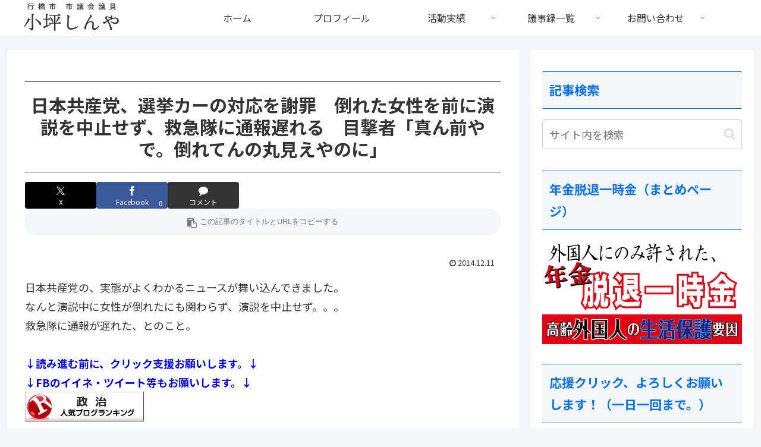

--- FILE ---
content_type: text/html; charset=UTF-8
request_url: https://samurai20.jp/2014/12/aka/
body_size: 68457
content:
<!doctype html>
<html lang="ja">

<head>
<meta charset="utf-8">
<meta name="viewport" content="width=device-width, initial-scale=1.0, viewport-fit=cover">
<meta name="referrer" content="no-referrer-when-downgrade">
<meta name="format-detection" content="telephone=no">


  


  
  

  <!-- preconnect dns-prefetch -->
<link rel="preconnect dns-prefetch" href="//www.googletagmanager.com">
<link rel="preconnect dns-prefetch" href="//www.google-analytics.com">
<link rel="preconnect dns-prefetch" href="//ajax.googleapis.com">
<link rel="preconnect dns-prefetch" href="//cdnjs.cloudflare.com">
<link rel="preconnect dns-prefetch" href="//pagead2.googlesyndication.com">
<link rel="preconnect dns-prefetch" href="//googleads.g.doubleclick.net">
<link rel="preconnect dns-prefetch" href="//tpc.googlesyndication.com">
<link rel="preconnect dns-prefetch" href="//ad.doubleclick.net">
<link rel="preconnect dns-prefetch" href="//www.gstatic.com">
<link rel="preconnect dns-prefetch" href="//cse.google.com">
<link rel="preconnect dns-prefetch" href="//fonts.gstatic.com">
<link rel="preconnect dns-prefetch" href="//fonts.googleapis.com">
<link rel="preconnect dns-prefetch" href="//cms.quantserve.com">
<link rel="preconnect dns-prefetch" href="//secure.gravatar.com">
<link rel="preconnect dns-prefetch" href="//cdn.syndication.twimg.com">
<link rel="preconnect dns-prefetch" href="//cdn.jsdelivr.net">
<link rel="preconnect dns-prefetch" href="//images-fe.ssl-images-amazon.com">
<link rel="preconnect dns-prefetch" href="//completion.amazon.com">
<link rel="preconnect dns-prefetch" href="//m.media-amazon.com">
<link rel="preconnect dns-prefetch" href="//i.moshimo.com">
<link rel="preconnect dns-prefetch" href="//aml.valuecommerce.com">
<link rel="preconnect dns-prefetch" href="//dalc.valuecommerce.com">
<link rel="preconnect dns-prefetch" href="//dalb.valuecommerce.com">

<!-- Preload -->
<link rel="preload" as="font" type="font/woff" href="https://samurai20.jp/wp-content/themes/cocoon-master/webfonts/icomoon/fonts/icomoon.woff?v=2.7.0.2" crossorigin>
<link rel="preload" as="font" type="font/woff2" href="https://samurai20.jp/wp-content/themes/cocoon-master/webfonts/fontawesome/fonts/fontawesome-webfont.woff2?v=4.7.0" crossorigin>
<title>日本共産党、選挙カーの対応を謝罪　倒れた女性を前に演説を中止せず、救急隊に通報遅れる　目撃者「真ん前やで。倒れてんの丸見えやのに」 | 小坪しんやのHP|行橋市議会議員</title>
<meta name='robots' content='max-image-preview:large' />

<!-- OGP -->
<meta property="og:type" content="article">
<meta property="og:description" content="日本共産党の、実態がよくわかるニュースが舞い込んできました。なんと演説中に女性が倒れたにも関わらず、演説を中止せず。。。救急隊に通報が遅れた、とのこと。↓読み進む前に、クリック支援お願いします。↓↓FBのイイネ・ツイート等もお願いします。↓...">
<meta property="og:title" content="日本共産党、選挙カーの対応を謝罪　倒れた女性を前に演説を中止せず、救急隊に通報遅れる　目撃者「真ん前やで。倒れてんの丸見えやのに」">
<meta property="og:url" content="https://samurai20.jp/2014/12/aka/">
<meta property="og:image" content="https://samurai20.jp/img/br_c_1510_2.gif">
<meta property="og:site_name" content="小坪しんやのHP|行橋市議会議員">
<meta property="og:locale" content="ja_JP">
<meta property="fb:app_id" content="210713465786259">
<meta property="article:published_time" content="2014-12-11T22:47:28+09:00" />
<meta property="article:modified_time" content="2014-12-11T22:47:28+09:00" />
<meta property="article:section" content="ブログ">
<!-- /OGP -->

<!-- Twitter Card -->
<meta name="twitter:card" content="summary_large_image">
<meta property="twitter:description" content="日本共産党の、実態がよくわかるニュースが舞い込んできました。なんと演説中に女性が倒れたにも関わらず、演説を中止せず。。。救急隊に通報が遅れた、とのこと。↓読み進む前に、クリック支援お願いします。↓↓FBのイイネ・ツイート等もお願いします。↓...">
<meta property="twitter:title" content="日本共産党、選挙カーの対応を謝罪　倒れた女性を前に演説を中止せず、救急隊に通報遅れる　目撃者「真ん前やで。倒れてんの丸見えやのに」">
<meta property="twitter:url" content="https://samurai20.jp/2014/12/aka/">
<meta name="twitter:image" content="https://samurai20.jp/img/br_c_1510_2.gif">
<meta name="twitter:domain" content="samurai20.jp">
<!-- /Twitter Card -->
<link rel='dns-prefetch' href='//ajax.googleapis.com' />
<link rel='dns-prefetch' href='//cdnjs.cloudflare.com' />
<link rel='dns-prefetch' href='//www.google.com' />
<link rel='dns-prefetch' href='//secure.gravatar.com' />
<link rel='dns-prefetch' href='//stats.wp.com' />
<link rel='dns-prefetch' href='//fonts.googleapis.com' />
<link rel='dns-prefetch' href='//v0.wordpress.com' />
<link rel='dns-prefetch' href='//jetpack.wordpress.com' />
<link rel='dns-prefetch' href='//s0.wp.com' />
<link rel='dns-prefetch' href='//public-api.wordpress.com' />
<link rel='dns-prefetch' href='//0.gravatar.com' />
<link rel='dns-prefetch' href='//1.gravatar.com' />
<link rel='dns-prefetch' href='//2.gravatar.com' />
<link rel='preconnect' href='//i0.wp.com' />
<link rel="alternate" type="application/rss+xml" title="小坪しんやのHP|行橋市議会議員 &raquo; フィード" href="https://samurai20.jp/feed/" />
<link rel="alternate" type="application/rss+xml" title="小坪しんやのHP|行橋市議会議員 &raquo; コメントフィード" href="https://samurai20.jp/comments/feed/" />
<link rel="alternate" type="application/rss+xml" title="小坪しんやのHP|行橋市議会議員 &raquo; 日本共産党、選挙カーの対応を謝罪　倒れた女性を前に演説を中止せず、救急隊に通報遅れる　目撃者「真ん前やで。倒れてんの丸見えやのに」 のコメントのフィード" href="https://samurai20.jp/2014/12/aka/feed/" />
<link rel='stylesheet' id='wp-block-library-css' href='https://samurai20.jp/wp-includes/css/dist/block-library/style.min.css?ver=6.8.3&#038;fver=20250716032838' media='all' />
<link rel='stylesheet' id='mediaelement-css' href='https://samurai20.jp/wp-includes/js/mediaelement/mediaelementplayer-legacy.min.css?ver=4.2.17&#038;fver=20220905082547' media='all' />
<link rel='stylesheet' id='wp-mediaelement-css' href='https://samurai20.jp/wp-includes/js/mediaelement/wp-mediaelement.min.css?ver=6.8.3&#038;fver=20220905082548' media='all' />
<style id='jetpack-sharing-buttons-style-inline-css'>
.jetpack-sharing-buttons__services-list{display:flex;flex-direction:row;flex-wrap:wrap;gap:0;list-style-type:none;margin:5px;padding:0}.jetpack-sharing-buttons__services-list.has-small-icon-size{font-size:12px}.jetpack-sharing-buttons__services-list.has-normal-icon-size{font-size:16px}.jetpack-sharing-buttons__services-list.has-large-icon-size{font-size:24px}.jetpack-sharing-buttons__services-list.has-huge-icon-size{font-size:36px}@media print{.jetpack-sharing-buttons__services-list{display:none!important}}.editor-styles-wrapper .wp-block-jetpack-sharing-buttons{gap:0;padding-inline-start:0}ul.jetpack-sharing-buttons__services-list.has-background{padding:1.25em 2.375em}
</style>
<link rel='stylesheet' id='awsm-ead-public-css' href='https://samurai20.jp/wp-content/plugins/embed-any-document/css/embed-public.min.css?ver=2.7.12&#038;fver=20251204032826' media='all' />
<style id='global-styles-inline-css'>
:root{--wp--preset--aspect-ratio--square: 1;--wp--preset--aspect-ratio--4-3: 4/3;--wp--preset--aspect-ratio--3-4: 3/4;--wp--preset--aspect-ratio--3-2: 3/2;--wp--preset--aspect-ratio--2-3: 2/3;--wp--preset--aspect-ratio--16-9: 16/9;--wp--preset--aspect-ratio--9-16: 9/16;--wp--preset--color--black: #000000;--wp--preset--color--cyan-bluish-gray: #abb8c3;--wp--preset--color--white: #ffffff;--wp--preset--color--pale-pink: #f78da7;--wp--preset--color--vivid-red: #cf2e2e;--wp--preset--color--luminous-vivid-orange: #ff6900;--wp--preset--color--luminous-vivid-amber: #fcb900;--wp--preset--color--light-green-cyan: #7bdcb5;--wp--preset--color--vivid-green-cyan: #00d084;--wp--preset--color--pale-cyan-blue: #8ed1fc;--wp--preset--color--vivid-cyan-blue: #0693e3;--wp--preset--color--vivid-purple: #9b51e0;--wp--preset--color--key-color: #19448e;--wp--preset--color--red: #e60033;--wp--preset--color--pink: #e95295;--wp--preset--color--purple: #884898;--wp--preset--color--deep: #55295b;--wp--preset--color--indigo: #1e50a2;--wp--preset--color--blue: #0095d9;--wp--preset--color--light-blue: #2ca9e1;--wp--preset--color--cyan: #00a3af;--wp--preset--color--teal: #007b43;--wp--preset--color--green: #3eb370;--wp--preset--color--light-green: #8bc34a;--wp--preset--color--lime: #c3d825;--wp--preset--color--yellow: #ffd900;--wp--preset--color--amber: #ffc107;--wp--preset--color--orange: #f39800;--wp--preset--color--deep-orange: #ea5506;--wp--preset--color--brown: #954e2a;--wp--preset--color--light-grey: #dddddd;--wp--preset--color--grey: #949495;--wp--preset--color--dark-grey: #666666;--wp--preset--color--cocoon-black: #333333;--wp--preset--color--cocoon-white: #ffffff;--wp--preset--color--watery-blue: #f3fafe;--wp--preset--color--watery-yellow: #fff7cc;--wp--preset--color--watery-red: #fdf2f2;--wp--preset--color--watery-green: #ebf8f4;--wp--preset--color--ex-a: #ffffff;--wp--preset--color--ex-b: #ffffff;--wp--preset--color--ex-c: #ffffff;--wp--preset--color--ex-d: #ffffff;--wp--preset--color--ex-e: #ffffff;--wp--preset--color--ex-f: #ffffff;--wp--preset--gradient--vivid-cyan-blue-to-vivid-purple: linear-gradient(135deg,rgba(6,147,227,1) 0%,rgb(155,81,224) 100%);--wp--preset--gradient--light-green-cyan-to-vivid-green-cyan: linear-gradient(135deg,rgb(122,220,180) 0%,rgb(0,208,130) 100%);--wp--preset--gradient--luminous-vivid-amber-to-luminous-vivid-orange: linear-gradient(135deg,rgba(252,185,0,1) 0%,rgba(255,105,0,1) 100%);--wp--preset--gradient--luminous-vivid-orange-to-vivid-red: linear-gradient(135deg,rgba(255,105,0,1) 0%,rgb(207,46,46) 100%);--wp--preset--gradient--very-light-gray-to-cyan-bluish-gray: linear-gradient(135deg,rgb(238,238,238) 0%,rgb(169,184,195) 100%);--wp--preset--gradient--cool-to-warm-spectrum: linear-gradient(135deg,rgb(74,234,220) 0%,rgb(151,120,209) 20%,rgb(207,42,186) 40%,rgb(238,44,130) 60%,rgb(251,105,98) 80%,rgb(254,248,76) 100%);--wp--preset--gradient--blush-light-purple: linear-gradient(135deg,rgb(255,206,236) 0%,rgb(152,150,240) 100%);--wp--preset--gradient--blush-bordeaux: linear-gradient(135deg,rgb(254,205,165) 0%,rgb(254,45,45) 50%,rgb(107,0,62) 100%);--wp--preset--gradient--luminous-dusk: linear-gradient(135deg,rgb(255,203,112) 0%,rgb(199,81,192) 50%,rgb(65,88,208) 100%);--wp--preset--gradient--pale-ocean: linear-gradient(135deg,rgb(255,245,203) 0%,rgb(182,227,212) 50%,rgb(51,167,181) 100%);--wp--preset--gradient--electric-grass: linear-gradient(135deg,rgb(202,248,128) 0%,rgb(113,206,126) 100%);--wp--preset--gradient--midnight: linear-gradient(135deg,rgb(2,3,129) 0%,rgb(40,116,252) 100%);--wp--preset--font-size--small: 13px;--wp--preset--font-size--medium: 20px;--wp--preset--font-size--large: 36px;--wp--preset--font-size--x-large: 42px;--wp--preset--spacing--20: 0.44rem;--wp--preset--spacing--30: 0.67rem;--wp--preset--spacing--40: 1rem;--wp--preset--spacing--50: 1.5rem;--wp--preset--spacing--60: 2.25rem;--wp--preset--spacing--70: 3.38rem;--wp--preset--spacing--80: 5.06rem;--wp--preset--shadow--natural: 6px 6px 9px rgba(0, 0, 0, 0.2);--wp--preset--shadow--deep: 12px 12px 50px rgba(0, 0, 0, 0.4);--wp--preset--shadow--sharp: 6px 6px 0px rgba(0, 0, 0, 0.2);--wp--preset--shadow--outlined: 6px 6px 0px -3px rgba(255, 255, 255, 1), 6px 6px rgba(0, 0, 0, 1);--wp--preset--shadow--crisp: 6px 6px 0px rgba(0, 0, 0, 1);}:root { --wp--style--global--content-size: 840px;--wp--style--global--wide-size: 1200px; }:where(body) { margin: 0; }.wp-site-blocks > .alignleft { float: left; margin-right: 2em; }.wp-site-blocks > .alignright { float: right; margin-left: 2em; }.wp-site-blocks > .aligncenter { justify-content: center; margin-left: auto; margin-right: auto; }:where(.wp-site-blocks) > * { margin-block-start: 24px; margin-block-end: 0; }:where(.wp-site-blocks) > :first-child { margin-block-start: 0; }:where(.wp-site-blocks) > :last-child { margin-block-end: 0; }:root { --wp--style--block-gap: 24px; }:root :where(.is-layout-flow) > :first-child{margin-block-start: 0;}:root :where(.is-layout-flow) > :last-child{margin-block-end: 0;}:root :where(.is-layout-flow) > *{margin-block-start: 24px;margin-block-end: 0;}:root :where(.is-layout-constrained) > :first-child{margin-block-start: 0;}:root :where(.is-layout-constrained) > :last-child{margin-block-end: 0;}:root :where(.is-layout-constrained) > *{margin-block-start: 24px;margin-block-end: 0;}:root :where(.is-layout-flex){gap: 24px;}:root :where(.is-layout-grid){gap: 24px;}.is-layout-flow > .alignleft{float: left;margin-inline-start: 0;margin-inline-end: 2em;}.is-layout-flow > .alignright{float: right;margin-inline-start: 2em;margin-inline-end: 0;}.is-layout-flow > .aligncenter{margin-left: auto !important;margin-right: auto !important;}.is-layout-constrained > .alignleft{float: left;margin-inline-start: 0;margin-inline-end: 2em;}.is-layout-constrained > .alignright{float: right;margin-inline-start: 2em;margin-inline-end: 0;}.is-layout-constrained > .aligncenter{margin-left: auto !important;margin-right: auto !important;}.is-layout-constrained > :where(:not(.alignleft):not(.alignright):not(.alignfull)){max-width: var(--wp--style--global--content-size);margin-left: auto !important;margin-right: auto !important;}.is-layout-constrained > .alignwide{max-width: var(--wp--style--global--wide-size);}body .is-layout-flex{display: flex;}.is-layout-flex{flex-wrap: wrap;align-items: center;}.is-layout-flex > :is(*, div){margin: 0;}body .is-layout-grid{display: grid;}.is-layout-grid > :is(*, div){margin: 0;}body{padding-top: 0px;padding-right: 0px;padding-bottom: 0px;padding-left: 0px;}a:where(:not(.wp-element-button)){text-decoration: underline;}:root :where(.wp-element-button, .wp-block-button__link){background-color: #32373c;border-width: 0;color: #fff;font-family: inherit;font-size: inherit;line-height: inherit;padding: calc(0.667em + 2px) calc(1.333em + 2px);text-decoration: none;}.has-black-color{color: var(--wp--preset--color--black) !important;}.has-cyan-bluish-gray-color{color: var(--wp--preset--color--cyan-bluish-gray) !important;}.has-white-color{color: var(--wp--preset--color--white) !important;}.has-pale-pink-color{color: var(--wp--preset--color--pale-pink) !important;}.has-vivid-red-color{color: var(--wp--preset--color--vivid-red) !important;}.has-luminous-vivid-orange-color{color: var(--wp--preset--color--luminous-vivid-orange) !important;}.has-luminous-vivid-amber-color{color: var(--wp--preset--color--luminous-vivid-amber) !important;}.has-light-green-cyan-color{color: var(--wp--preset--color--light-green-cyan) !important;}.has-vivid-green-cyan-color{color: var(--wp--preset--color--vivid-green-cyan) !important;}.has-pale-cyan-blue-color{color: var(--wp--preset--color--pale-cyan-blue) !important;}.has-vivid-cyan-blue-color{color: var(--wp--preset--color--vivid-cyan-blue) !important;}.has-vivid-purple-color{color: var(--wp--preset--color--vivid-purple) !important;}.has-key-color-color{color: var(--wp--preset--color--key-color) !important;}.has-red-color{color: var(--wp--preset--color--red) !important;}.has-pink-color{color: var(--wp--preset--color--pink) !important;}.has-purple-color{color: var(--wp--preset--color--purple) !important;}.has-deep-color{color: var(--wp--preset--color--deep) !important;}.has-indigo-color{color: var(--wp--preset--color--indigo) !important;}.has-blue-color{color: var(--wp--preset--color--blue) !important;}.has-light-blue-color{color: var(--wp--preset--color--light-blue) !important;}.has-cyan-color{color: var(--wp--preset--color--cyan) !important;}.has-teal-color{color: var(--wp--preset--color--teal) !important;}.has-green-color{color: var(--wp--preset--color--green) !important;}.has-light-green-color{color: var(--wp--preset--color--light-green) !important;}.has-lime-color{color: var(--wp--preset--color--lime) !important;}.has-yellow-color{color: var(--wp--preset--color--yellow) !important;}.has-amber-color{color: var(--wp--preset--color--amber) !important;}.has-orange-color{color: var(--wp--preset--color--orange) !important;}.has-deep-orange-color{color: var(--wp--preset--color--deep-orange) !important;}.has-brown-color{color: var(--wp--preset--color--brown) !important;}.has-light-grey-color{color: var(--wp--preset--color--light-grey) !important;}.has-grey-color{color: var(--wp--preset--color--grey) !important;}.has-dark-grey-color{color: var(--wp--preset--color--dark-grey) !important;}.has-cocoon-black-color{color: var(--wp--preset--color--cocoon-black) !important;}.has-cocoon-white-color{color: var(--wp--preset--color--cocoon-white) !important;}.has-watery-blue-color{color: var(--wp--preset--color--watery-blue) !important;}.has-watery-yellow-color{color: var(--wp--preset--color--watery-yellow) !important;}.has-watery-red-color{color: var(--wp--preset--color--watery-red) !important;}.has-watery-green-color{color: var(--wp--preset--color--watery-green) !important;}.has-ex-a-color{color: var(--wp--preset--color--ex-a) !important;}.has-ex-b-color{color: var(--wp--preset--color--ex-b) !important;}.has-ex-c-color{color: var(--wp--preset--color--ex-c) !important;}.has-ex-d-color{color: var(--wp--preset--color--ex-d) !important;}.has-ex-e-color{color: var(--wp--preset--color--ex-e) !important;}.has-ex-f-color{color: var(--wp--preset--color--ex-f) !important;}.has-black-background-color{background-color: var(--wp--preset--color--black) !important;}.has-cyan-bluish-gray-background-color{background-color: var(--wp--preset--color--cyan-bluish-gray) !important;}.has-white-background-color{background-color: var(--wp--preset--color--white) !important;}.has-pale-pink-background-color{background-color: var(--wp--preset--color--pale-pink) !important;}.has-vivid-red-background-color{background-color: var(--wp--preset--color--vivid-red) !important;}.has-luminous-vivid-orange-background-color{background-color: var(--wp--preset--color--luminous-vivid-orange) !important;}.has-luminous-vivid-amber-background-color{background-color: var(--wp--preset--color--luminous-vivid-amber) !important;}.has-light-green-cyan-background-color{background-color: var(--wp--preset--color--light-green-cyan) !important;}.has-vivid-green-cyan-background-color{background-color: var(--wp--preset--color--vivid-green-cyan) !important;}.has-pale-cyan-blue-background-color{background-color: var(--wp--preset--color--pale-cyan-blue) !important;}.has-vivid-cyan-blue-background-color{background-color: var(--wp--preset--color--vivid-cyan-blue) !important;}.has-vivid-purple-background-color{background-color: var(--wp--preset--color--vivid-purple) !important;}.has-key-color-background-color{background-color: var(--wp--preset--color--key-color) !important;}.has-red-background-color{background-color: var(--wp--preset--color--red) !important;}.has-pink-background-color{background-color: var(--wp--preset--color--pink) !important;}.has-purple-background-color{background-color: var(--wp--preset--color--purple) !important;}.has-deep-background-color{background-color: var(--wp--preset--color--deep) !important;}.has-indigo-background-color{background-color: var(--wp--preset--color--indigo) !important;}.has-blue-background-color{background-color: var(--wp--preset--color--blue) !important;}.has-light-blue-background-color{background-color: var(--wp--preset--color--light-blue) !important;}.has-cyan-background-color{background-color: var(--wp--preset--color--cyan) !important;}.has-teal-background-color{background-color: var(--wp--preset--color--teal) !important;}.has-green-background-color{background-color: var(--wp--preset--color--green) !important;}.has-light-green-background-color{background-color: var(--wp--preset--color--light-green) !important;}.has-lime-background-color{background-color: var(--wp--preset--color--lime) !important;}.has-yellow-background-color{background-color: var(--wp--preset--color--yellow) !important;}.has-amber-background-color{background-color: var(--wp--preset--color--amber) !important;}.has-orange-background-color{background-color: var(--wp--preset--color--orange) !important;}.has-deep-orange-background-color{background-color: var(--wp--preset--color--deep-orange) !important;}.has-brown-background-color{background-color: var(--wp--preset--color--brown) !important;}.has-light-grey-background-color{background-color: var(--wp--preset--color--light-grey) !important;}.has-grey-background-color{background-color: var(--wp--preset--color--grey) !important;}.has-dark-grey-background-color{background-color: var(--wp--preset--color--dark-grey) !important;}.has-cocoon-black-background-color{background-color: var(--wp--preset--color--cocoon-black) !important;}.has-cocoon-white-background-color{background-color: var(--wp--preset--color--cocoon-white) !important;}.has-watery-blue-background-color{background-color: var(--wp--preset--color--watery-blue) !important;}.has-watery-yellow-background-color{background-color: var(--wp--preset--color--watery-yellow) !important;}.has-watery-red-background-color{background-color: var(--wp--preset--color--watery-red) !important;}.has-watery-green-background-color{background-color: var(--wp--preset--color--watery-green) !important;}.has-ex-a-background-color{background-color: var(--wp--preset--color--ex-a) !important;}.has-ex-b-background-color{background-color: var(--wp--preset--color--ex-b) !important;}.has-ex-c-background-color{background-color: var(--wp--preset--color--ex-c) !important;}.has-ex-d-background-color{background-color: var(--wp--preset--color--ex-d) !important;}.has-ex-e-background-color{background-color: var(--wp--preset--color--ex-e) !important;}.has-ex-f-background-color{background-color: var(--wp--preset--color--ex-f) !important;}.has-black-border-color{border-color: var(--wp--preset--color--black) !important;}.has-cyan-bluish-gray-border-color{border-color: var(--wp--preset--color--cyan-bluish-gray) !important;}.has-white-border-color{border-color: var(--wp--preset--color--white) !important;}.has-pale-pink-border-color{border-color: var(--wp--preset--color--pale-pink) !important;}.has-vivid-red-border-color{border-color: var(--wp--preset--color--vivid-red) !important;}.has-luminous-vivid-orange-border-color{border-color: var(--wp--preset--color--luminous-vivid-orange) !important;}.has-luminous-vivid-amber-border-color{border-color: var(--wp--preset--color--luminous-vivid-amber) !important;}.has-light-green-cyan-border-color{border-color: var(--wp--preset--color--light-green-cyan) !important;}.has-vivid-green-cyan-border-color{border-color: var(--wp--preset--color--vivid-green-cyan) !important;}.has-pale-cyan-blue-border-color{border-color: var(--wp--preset--color--pale-cyan-blue) !important;}.has-vivid-cyan-blue-border-color{border-color: var(--wp--preset--color--vivid-cyan-blue) !important;}.has-vivid-purple-border-color{border-color: var(--wp--preset--color--vivid-purple) !important;}.has-key-color-border-color{border-color: var(--wp--preset--color--key-color) !important;}.has-red-border-color{border-color: var(--wp--preset--color--red) !important;}.has-pink-border-color{border-color: var(--wp--preset--color--pink) !important;}.has-purple-border-color{border-color: var(--wp--preset--color--purple) !important;}.has-deep-border-color{border-color: var(--wp--preset--color--deep) !important;}.has-indigo-border-color{border-color: var(--wp--preset--color--indigo) !important;}.has-blue-border-color{border-color: var(--wp--preset--color--blue) !important;}.has-light-blue-border-color{border-color: var(--wp--preset--color--light-blue) !important;}.has-cyan-border-color{border-color: var(--wp--preset--color--cyan) !important;}.has-teal-border-color{border-color: var(--wp--preset--color--teal) !important;}.has-green-border-color{border-color: var(--wp--preset--color--green) !important;}.has-light-green-border-color{border-color: var(--wp--preset--color--light-green) !important;}.has-lime-border-color{border-color: var(--wp--preset--color--lime) !important;}.has-yellow-border-color{border-color: var(--wp--preset--color--yellow) !important;}.has-amber-border-color{border-color: var(--wp--preset--color--amber) !important;}.has-orange-border-color{border-color: var(--wp--preset--color--orange) !important;}.has-deep-orange-border-color{border-color: var(--wp--preset--color--deep-orange) !important;}.has-brown-border-color{border-color: var(--wp--preset--color--brown) !important;}.has-light-grey-border-color{border-color: var(--wp--preset--color--light-grey) !important;}.has-grey-border-color{border-color: var(--wp--preset--color--grey) !important;}.has-dark-grey-border-color{border-color: var(--wp--preset--color--dark-grey) !important;}.has-cocoon-black-border-color{border-color: var(--wp--preset--color--cocoon-black) !important;}.has-cocoon-white-border-color{border-color: var(--wp--preset--color--cocoon-white) !important;}.has-watery-blue-border-color{border-color: var(--wp--preset--color--watery-blue) !important;}.has-watery-yellow-border-color{border-color: var(--wp--preset--color--watery-yellow) !important;}.has-watery-red-border-color{border-color: var(--wp--preset--color--watery-red) !important;}.has-watery-green-border-color{border-color: var(--wp--preset--color--watery-green) !important;}.has-ex-a-border-color{border-color: var(--wp--preset--color--ex-a) !important;}.has-ex-b-border-color{border-color: var(--wp--preset--color--ex-b) !important;}.has-ex-c-border-color{border-color: var(--wp--preset--color--ex-c) !important;}.has-ex-d-border-color{border-color: var(--wp--preset--color--ex-d) !important;}.has-ex-e-border-color{border-color: var(--wp--preset--color--ex-e) !important;}.has-ex-f-border-color{border-color: var(--wp--preset--color--ex-f) !important;}.has-vivid-cyan-blue-to-vivid-purple-gradient-background{background: var(--wp--preset--gradient--vivid-cyan-blue-to-vivid-purple) !important;}.has-light-green-cyan-to-vivid-green-cyan-gradient-background{background: var(--wp--preset--gradient--light-green-cyan-to-vivid-green-cyan) !important;}.has-luminous-vivid-amber-to-luminous-vivid-orange-gradient-background{background: var(--wp--preset--gradient--luminous-vivid-amber-to-luminous-vivid-orange) !important;}.has-luminous-vivid-orange-to-vivid-red-gradient-background{background: var(--wp--preset--gradient--luminous-vivid-orange-to-vivid-red) !important;}.has-very-light-gray-to-cyan-bluish-gray-gradient-background{background: var(--wp--preset--gradient--very-light-gray-to-cyan-bluish-gray) !important;}.has-cool-to-warm-spectrum-gradient-background{background: var(--wp--preset--gradient--cool-to-warm-spectrum) !important;}.has-blush-light-purple-gradient-background{background: var(--wp--preset--gradient--blush-light-purple) !important;}.has-blush-bordeaux-gradient-background{background: var(--wp--preset--gradient--blush-bordeaux) !important;}.has-luminous-dusk-gradient-background{background: var(--wp--preset--gradient--luminous-dusk) !important;}.has-pale-ocean-gradient-background{background: var(--wp--preset--gradient--pale-ocean) !important;}.has-electric-grass-gradient-background{background: var(--wp--preset--gradient--electric-grass) !important;}.has-midnight-gradient-background{background: var(--wp--preset--gradient--midnight) !important;}.has-small-font-size{font-size: var(--wp--preset--font-size--small) !important;}.has-medium-font-size{font-size: var(--wp--preset--font-size--medium) !important;}.has-large-font-size{font-size: var(--wp--preset--font-size--large) !important;}.has-x-large-font-size{font-size: var(--wp--preset--font-size--x-large) !important;}
:root :where(.wp-block-pullquote){font-size: 1.5em;line-height: 1.6;}
</style>
<link rel='stylesheet' id='font-awesome-css' href='https://samurai20.jp/wp-content/plugins/arconix-shortcodes/includes/css/font-awesome.min.css?ver=4.6.3&#038;fver=20251118032834' media='all' />
<link rel='stylesheet' id='arconix-shortcodes-css' href='https://samurai20.jp/wp-content/plugins/arconix-shortcodes/includes/css/arconix-shortcodes.min.css?ver=2.1.19&#038;fver=20251118032834' media='all' />
<link rel='stylesheet' id='contact-form-7-css' href='https://samurai20.jp/wp-content/plugins/contact-form-7/includes/css/styles.css?ver=6.1.4&#038;fver=20251130032827' media='all' />
<link rel='stylesheet' id='pz-linkcard-css-css' href='//samurai20.jp/wp-content/uploads/pz-linkcard/style/style.min.css?ver=2.5.6.5.1' media='all' />
<link rel='stylesheet' id='cocoon-style-css' href='https://samurai20.jp/wp-content/themes/cocoon-master/style.css?ver=6.8.3&#038;fver=20250703064924' media='all' />
<style id='cocoon-style-inline-css'>
.appeal{background-image:url(https://samurai20.jp/wp-content/uploads/2023/03/header_l.jpg)}.main{width:860px}.sidebar{width:376px}@media screen and (max-width:1255px){.wrap{width:auto}.main,.sidebar,.sidebar-left .main,.sidebar-left .sidebar{margin:0 .5%}.main{width:67.4%}.sidebar{padding:1.5%;width:30%}.entry-card-thumb{width:38%}.entry-card-content{margin-left:40%}}body::after{content:url(https://samurai20.jp/wp-content/themes/cocoon-master/lib/analytics/access.php?post_id=4316&post_type=post)!important;visibility:hidden;position:absolute;bottom:0;right:0;width:1px;height:1px;overflow:hidden;display:inline!important}.toc-checkbox{display:none}.toc-content{visibility:hidden;height:0;opacity:.2;transition:all 0.5s ease-out}.toc-checkbox:checked~.toc-content{visibility:visible;padding-top:.6em;height:100%;opacity:1}.toc-title::after{content:'[開く]';margin-left:.5em;cursor:pointer;font-size:.8em}.toc-title:hover::after{text-decoration:underline}.toc-checkbox:checked+.toc-title::after{content:'[閉じる]'}.eye-catch-wrap{justify-content:center}.eye-catch{width:100%}.eye-catch img,.eye-catch amp-img{width:100%;min-width:100%;display:block}.entry-content>*,.demo .entry-content p{line-height:1.8}.entry-content>*,.mce-content-body>*,.article p,.demo .entry-content p,.article dl,.article ul,.article ol,.article blockquote,.article pre,.article table,.article .toc,.body .article,.body .column-wrap,.body .new-entry-cards,.body .popular-entry-cards,.body .navi-entry-cards,.body .box-menus,.body .ranking-item,.body .rss-entry-cards,.body .widget,.body .author-box,.body .blogcard-wrap,.body .login-user-only,.body .information-box,.body .question-box,.body .alert-box,.body .information,.body .question,.body .alert,.body .memo-box,.body .comment-box,.body .common-icon-box,.body .blank-box,.body .button-block,.body .micro-bottom,.body .caption-box,.body .tab-caption-box,.body .label-box,.body .toggle-wrap,.body .wp-block-image,.body .booklink-box,.body .kaerebalink-box,.body .tomarebalink-box,.body .product-item-box,.body .speech-wrap,.body .wp-block-categories,.body .wp-block-archives,.body .wp-block-archives-dropdown,.body .wp-block-calendar,.body .ad-area,.body .wp-block-gallery,.body .wp-block-audio,.body .wp-block-cover,.body .wp-block-file,.body .wp-block-media-text,.body .wp-block-video,.body .wp-block-buttons,.body .wp-block-columns,.body .wp-block-separator,.body .components-placeholder,.body .wp-block-search,.body .wp-block-social-links,.body .timeline-box,.body .blogcard-type,.body .btn-wrap,.body .btn-wrap a,.body .block-box,.body .wp-block-embed,.body .wp-block-group,.body .wp-block-table,.body .scrollable-table,.body .wp-block-separator,.body .wp-block,.body .video-container,.comment-area,.related-entries,.pager-post-navi,.comment-respond{margin-bottom:1.8em}.is-root-container>*{margin-bottom:1.8em!important}.article h2,.article h3,.article h4,.article h5,.article h6{margin-bottom:1.62em}@media screen and (max-width:480px){.body,.menu-content{font-size:16px}}@media screen and (max-width:781px){.wp-block-column{margin-bottom:1.8em}}@media screen and (max-width:834px){.container .column-wrap{gap:1.8em}}.article .micro-top{margin-bottom:.36em}.article .micro-bottom{margin-top:-1.62em}.article .micro-balloon{margin-bottom:.9em}.article .micro-bottom.micro-balloon{margin-top:-1.26em}.blank-box.bb-key-color{border-color:#19448e}.iic-key-color li::before{color:#19448e}.blank-box.bb-tab.bb-key-color::before{background-color:#19448e}.tb-key-color .toggle-button{border:1px solid #19448e;background:#19448e;color:#fff}.tb-key-color .toggle-button::before{color:#ccc}.tb-key-color .toggle-checkbox:checked~.toggle-content{border-color:#19448e}.cb-key-color.caption-box{border-color:#19448e}.cb-key-color .caption-box-label{background-color:#19448e;color:#fff}.tcb-key-color .tab-caption-box-label{background-color:#19448e;color:#fff}.tcb-key-color .tab-caption-box-content{border-color:#19448e}.lb-key-color .label-box-content{border-color:#19448e}.mc-key-color{background-color:#19448e;color:#fff;border:none}.mc-key-color.micro-bottom::after{border-bottom-color:#19448e;border-top-color:transparent}.mc-key-color::before{border-top-color:transparent;border-bottom-color:transparent}.mc-key-color::after{border-top-color:#19448e}.btn-key-color,.btn-wrap.btn-wrap-key-color>a{background-color:#19448e}.has-text-color.has-key-color-color{color:#19448e}.has-background.has-key-color-background-color{background-color:#19448e}.body.article,body#tinymce.wp-editor{background-color:#fff}.body.article,.editor-post-title__block .editor-post-title__input,body#tinymce.wp-editor{color:#333}html .body .has-key-color-background-color{background-color:#19448e}html .body .has-key-color-color{color:#19448e}html .body .has-key-color-border-color{border-color:#19448e}html .body .btn-wrap.has-key-color-background-color>a{background-color:#19448e}html .body .btn-wrap.has-key-color-color>a{color:#19448e}html .body .btn-wrap.has-key-color-border-color>a{border-color:#19448e}html .body .bb-tab.has-key-color-border-color .bb-label{background-color:#19448e}html .body .toggle-wrap.has-key-color-border-color:not(.not-nested-style) .toggle-button{background-color:#19448e}html .body .toggle-wrap.has-key-color-border-color:not(.not-nested-style) .toggle-button,html .body .toggle-wrap.has-key-color-border-color:not(.not-nested-style) .toggle-content{border-color:#19448e}html .body .toggle-wrap.has-key-color-background-color:not(.not-nested-style) .toggle-content{background-color:#19448e}html .body .toggle-wrap.has-key-color-color:not(.not-nested-style) .toggle-content{color:#19448e}html .body .iconlist-box.has-key-color-icon-color li::before{color:#19448e}.micro-text.has-key-color-color{color:#19448e}html .body .micro-balloon.has-key-color-color{color:#19448e}html .body .micro-balloon.has-key-color-background-color{background-color:#19448e;border-color:transparent}html .body .micro-balloon.has-key-color-background-color.micro-bottom::after{border-bottom-color:#19448e;border-top-color:transparent}html .body .micro-balloon.has-key-color-background-color::before{border-top-color:transparent;border-bottom-color:transparent}html .body .micro-balloon.has-key-color-background-color::after{border-top-color:#19448e}html .body .micro-balloon.has-border-color.has-key-color-border-color{border-color:#19448e}html .body .micro-balloon.micro-top.has-key-color-border-color::before{border-top-color:#19448e}html .body .micro-balloon.micro-bottom.has-key-color-border-color::before{border-bottom-color:#19448e}html .body .caption-box.has-key-color-border-color:not(.not-nested-style) .box-label{background-color:#19448e}html .body .tab-caption-box.has-key-color-border-color:not(.not-nested-style) .box-label{background-color:#19448e}html .body .tab-caption-box.has-key-color-border-color:not(.not-nested-style) .box-content{border-color:#19448e}html .body .tab-caption-box.has-key-color-background-color:not(.not-nested-style) .box-content{background-color:#19448e}html .body .tab-caption-box.has-key-color-color:not(.not-nested-style) .box-content{color:#19448e}html .body .label-box.has-key-color-border-color:not(.not-nested-style) .box-content{border-color:#19448e}html .body .label-box.has-key-color-background-color:not(.not-nested-style) .box-content{background-color:#19448e}html .body .label-box.has-key-color-color:not(.not-nested-style) .box-content{color:#19448e}html .body .speech-wrap:not(.not-nested-style) .speech-balloon.has-key-color-background-color{background-color:#19448e}html .body .speech-wrap:not(.not-nested-style) .speech-balloon.has-text-color.has-key-color-color{color:#19448e}html .body .speech-wrap:not(.not-nested-style) .speech-balloon.has-key-color-border-color{border-color:#19448e}html .body .speech-wrap.sbp-l:not(.not-nested-style) .speech-balloon.has-key-color-border-color::before{border-right-color:#19448e}html .body .speech-wrap.sbp-r:not(.not-nested-style) .speech-balloon.has-key-color-border-color::before{border-left-color:#19448e}html .body .speech-wrap.sbp-l:not(.not-nested-style) .speech-balloon.has-key-color-background-color::after{border-right-color:#19448e}html .body .speech-wrap.sbp-r:not(.not-nested-style) .speech-balloon.has-key-color-background-color::after{border-left-color:#19448e}html .body .speech-wrap.sbs-line.sbp-r:not(.not-nested-style) .speech-balloon.has-key-color-background-color{background-color:#19448e}html .body .speech-wrap.sbs-line.sbp-r:not(.not-nested-style) .speech-balloon.has-key-color-border-color{border-color:#19448e}html .body .speech-wrap.sbs-think:not(.not-nested-style) .speech-balloon.has-key-color-border-color::before,html .body .speech-wrap.sbs-think:not(.not-nested-style) .speech-balloon.has-key-color-border-color::after{border-color:#19448e}html .body .speech-wrap.sbs-think:not(.not-nested-style) .speech-balloon.has-key-color-background-color::before,html .body .speech-wrap.sbs-think:not(.not-nested-style) .speech-balloon.has-key-color-background-color::after{background-color:#19448e}html .body .speech-wrap.sbs-think:not(.not-nested-style) .speech-balloon.has-key-color-border-color::before{border-color:#19448e}html .body .timeline-box.has-key-color-point-color:not(.not-nested-style) .timeline-item::before{background-color:#19448e}.has-key-color-border-color.is-style-accordion:not(.not-nested-style) .faq-question{background-color:#19448e}html .body .has-key-color-question-color:not(.not-nested-style) .faq-question-label{color:#19448e}html .body .has-key-color-question-color.has-border-color:not(.not-nested-style) .faq-question-label{color:#19448e}html .body .has-key-color-answer-color:not(.not-nested-style) .faq-answer-label{color:#19448e}html .body .is-style-square.has-key-color-question-color:not(.not-nested-style) .faq-question-label{color:#fff;background-color:#19448e}html .body .is-style-square.has-key-color-answer-color:not(.not-nested-style) .faq-answer-label{color:#fff;background-color:#19448e}html .body .has-red-background-color{background-color:#e60033}html .body .has-red-color{color:#e60033}html .body .has-red-border-color{border-color:#e60033}html .body .btn-wrap.has-red-background-color>a{background-color:#e60033}html .body .btn-wrap.has-red-color>a{color:#e60033}html .body .btn-wrap.has-red-border-color>a{border-color:#e60033}html .body .bb-tab.has-red-border-color .bb-label{background-color:#e60033}html .body .toggle-wrap.has-red-border-color:not(.not-nested-style) .toggle-button{background-color:#e60033}html .body .toggle-wrap.has-red-border-color:not(.not-nested-style) .toggle-button,html .body .toggle-wrap.has-red-border-color:not(.not-nested-style) .toggle-content{border-color:#e60033}html .body .toggle-wrap.has-red-background-color:not(.not-nested-style) .toggle-content{background-color:#e60033}html .body .toggle-wrap.has-red-color:not(.not-nested-style) .toggle-content{color:#e60033}html .body .iconlist-box.has-red-icon-color li::before{color:#e60033}.micro-text.has-red-color{color:#e60033}html .body .micro-balloon.has-red-color{color:#e60033}html .body .micro-balloon.has-red-background-color{background-color:#e60033;border-color:transparent}html .body .micro-balloon.has-red-background-color.micro-bottom::after{border-bottom-color:#e60033;border-top-color:transparent}html .body .micro-balloon.has-red-background-color::before{border-top-color:transparent;border-bottom-color:transparent}html .body .micro-balloon.has-red-background-color::after{border-top-color:#e60033}html .body .micro-balloon.has-border-color.has-red-border-color{border-color:#e60033}html .body .micro-balloon.micro-top.has-red-border-color::before{border-top-color:#e60033}html .body .micro-balloon.micro-bottom.has-red-border-color::before{border-bottom-color:#e60033}html .body .caption-box.has-red-border-color:not(.not-nested-style) .box-label{background-color:#e60033}html .body .tab-caption-box.has-red-border-color:not(.not-nested-style) .box-label{background-color:#e60033}html .body .tab-caption-box.has-red-border-color:not(.not-nested-style) .box-content{border-color:#e60033}html .body .tab-caption-box.has-red-background-color:not(.not-nested-style) .box-content{background-color:#e60033}html .body .tab-caption-box.has-red-color:not(.not-nested-style) .box-content{color:#e60033}html .body .label-box.has-red-border-color:not(.not-nested-style) .box-content{border-color:#e60033}html .body .label-box.has-red-background-color:not(.not-nested-style) .box-content{background-color:#e60033}html .body .label-box.has-red-color:not(.not-nested-style) .box-content{color:#e60033}html .body .speech-wrap:not(.not-nested-style) .speech-balloon.has-red-background-color{background-color:#e60033}html .body .speech-wrap:not(.not-nested-style) .speech-balloon.has-text-color.has-red-color{color:#e60033}html .body .speech-wrap:not(.not-nested-style) .speech-balloon.has-red-border-color{border-color:#e60033}html .body .speech-wrap.sbp-l:not(.not-nested-style) .speech-balloon.has-red-border-color::before{border-right-color:#e60033}html .body .speech-wrap.sbp-r:not(.not-nested-style) .speech-balloon.has-red-border-color::before{border-left-color:#e60033}html .body .speech-wrap.sbp-l:not(.not-nested-style) .speech-balloon.has-red-background-color::after{border-right-color:#e60033}html .body .speech-wrap.sbp-r:not(.not-nested-style) .speech-balloon.has-red-background-color::after{border-left-color:#e60033}html .body .speech-wrap.sbs-line.sbp-r:not(.not-nested-style) .speech-balloon.has-red-background-color{background-color:#e60033}html .body .speech-wrap.sbs-line.sbp-r:not(.not-nested-style) .speech-balloon.has-red-border-color{border-color:#e60033}html .body .speech-wrap.sbs-think:not(.not-nested-style) .speech-balloon.has-red-border-color::before,html .body .speech-wrap.sbs-think:not(.not-nested-style) .speech-balloon.has-red-border-color::after{border-color:#e60033}html .body .speech-wrap.sbs-think:not(.not-nested-style) .speech-balloon.has-red-background-color::before,html .body .speech-wrap.sbs-think:not(.not-nested-style) .speech-balloon.has-red-background-color::after{background-color:#e60033}html .body .speech-wrap.sbs-think:not(.not-nested-style) .speech-balloon.has-red-border-color::before{border-color:#e60033}html .body .timeline-box.has-red-point-color:not(.not-nested-style) .timeline-item::before{background-color:#e60033}.has-red-border-color.is-style-accordion:not(.not-nested-style) .faq-question{background-color:#e60033}html .body .has-red-question-color:not(.not-nested-style) .faq-question-label{color:#e60033}html .body .has-red-question-color.has-border-color:not(.not-nested-style) .faq-question-label{color:#e60033}html .body .has-red-answer-color:not(.not-nested-style) .faq-answer-label{color:#e60033}html .body .is-style-square.has-red-question-color:not(.not-nested-style) .faq-question-label{color:#fff;background-color:#e60033}html .body .is-style-square.has-red-answer-color:not(.not-nested-style) .faq-answer-label{color:#fff;background-color:#e60033}html .body .has-pink-background-color{background-color:#e95295}html .body .has-pink-color{color:#e95295}html .body .has-pink-border-color{border-color:#e95295}html .body .btn-wrap.has-pink-background-color>a{background-color:#e95295}html .body .btn-wrap.has-pink-color>a{color:#e95295}html .body .btn-wrap.has-pink-border-color>a{border-color:#e95295}html .body .bb-tab.has-pink-border-color .bb-label{background-color:#e95295}html .body .toggle-wrap.has-pink-border-color:not(.not-nested-style) .toggle-button{background-color:#e95295}html .body .toggle-wrap.has-pink-border-color:not(.not-nested-style) .toggle-button,html .body .toggle-wrap.has-pink-border-color:not(.not-nested-style) .toggle-content{border-color:#e95295}html .body .toggle-wrap.has-pink-background-color:not(.not-nested-style) .toggle-content{background-color:#e95295}html .body .toggle-wrap.has-pink-color:not(.not-nested-style) .toggle-content{color:#e95295}html .body .iconlist-box.has-pink-icon-color li::before{color:#e95295}.micro-text.has-pink-color{color:#e95295}html .body .micro-balloon.has-pink-color{color:#e95295}html .body .micro-balloon.has-pink-background-color{background-color:#e95295;border-color:transparent}html .body .micro-balloon.has-pink-background-color.micro-bottom::after{border-bottom-color:#e95295;border-top-color:transparent}html .body .micro-balloon.has-pink-background-color::before{border-top-color:transparent;border-bottom-color:transparent}html .body .micro-balloon.has-pink-background-color::after{border-top-color:#e95295}html .body .micro-balloon.has-border-color.has-pink-border-color{border-color:#e95295}html .body .micro-balloon.micro-top.has-pink-border-color::before{border-top-color:#e95295}html .body .micro-balloon.micro-bottom.has-pink-border-color::before{border-bottom-color:#e95295}html .body .caption-box.has-pink-border-color:not(.not-nested-style) .box-label{background-color:#e95295}html .body .tab-caption-box.has-pink-border-color:not(.not-nested-style) .box-label{background-color:#e95295}html .body .tab-caption-box.has-pink-border-color:not(.not-nested-style) .box-content{border-color:#e95295}html .body .tab-caption-box.has-pink-background-color:not(.not-nested-style) .box-content{background-color:#e95295}html .body .tab-caption-box.has-pink-color:not(.not-nested-style) .box-content{color:#e95295}html .body .label-box.has-pink-border-color:not(.not-nested-style) .box-content{border-color:#e95295}html .body .label-box.has-pink-background-color:not(.not-nested-style) .box-content{background-color:#e95295}html .body .label-box.has-pink-color:not(.not-nested-style) .box-content{color:#e95295}html .body .speech-wrap:not(.not-nested-style) .speech-balloon.has-pink-background-color{background-color:#e95295}html .body .speech-wrap:not(.not-nested-style) .speech-balloon.has-text-color.has-pink-color{color:#e95295}html .body .speech-wrap:not(.not-nested-style) .speech-balloon.has-pink-border-color{border-color:#e95295}html .body .speech-wrap.sbp-l:not(.not-nested-style) .speech-balloon.has-pink-border-color::before{border-right-color:#e95295}html .body .speech-wrap.sbp-r:not(.not-nested-style) .speech-balloon.has-pink-border-color::before{border-left-color:#e95295}html .body .speech-wrap.sbp-l:not(.not-nested-style) .speech-balloon.has-pink-background-color::after{border-right-color:#e95295}html .body .speech-wrap.sbp-r:not(.not-nested-style) .speech-balloon.has-pink-background-color::after{border-left-color:#e95295}html .body .speech-wrap.sbs-line.sbp-r:not(.not-nested-style) .speech-balloon.has-pink-background-color{background-color:#e95295}html .body .speech-wrap.sbs-line.sbp-r:not(.not-nested-style) .speech-balloon.has-pink-border-color{border-color:#e95295}html .body .speech-wrap.sbs-think:not(.not-nested-style) .speech-balloon.has-pink-border-color::before,html .body .speech-wrap.sbs-think:not(.not-nested-style) .speech-balloon.has-pink-border-color::after{border-color:#e95295}html .body .speech-wrap.sbs-think:not(.not-nested-style) .speech-balloon.has-pink-background-color::before,html .body .speech-wrap.sbs-think:not(.not-nested-style) .speech-balloon.has-pink-background-color::after{background-color:#e95295}html .body .speech-wrap.sbs-think:not(.not-nested-style) .speech-balloon.has-pink-border-color::before{border-color:#e95295}html .body .timeline-box.has-pink-point-color:not(.not-nested-style) .timeline-item::before{background-color:#e95295}.has-pink-border-color.is-style-accordion:not(.not-nested-style) .faq-question{background-color:#e95295}html .body .has-pink-question-color:not(.not-nested-style) .faq-question-label{color:#e95295}html .body .has-pink-question-color.has-border-color:not(.not-nested-style) .faq-question-label{color:#e95295}html .body .has-pink-answer-color:not(.not-nested-style) .faq-answer-label{color:#e95295}html .body .is-style-square.has-pink-question-color:not(.not-nested-style) .faq-question-label{color:#fff;background-color:#e95295}html .body .is-style-square.has-pink-answer-color:not(.not-nested-style) .faq-answer-label{color:#fff;background-color:#e95295}html .body .has-purple-background-color{background-color:#884898}html .body .has-purple-color{color:#884898}html .body .has-purple-border-color{border-color:#884898}html .body .btn-wrap.has-purple-background-color>a{background-color:#884898}html .body .btn-wrap.has-purple-color>a{color:#884898}html .body .btn-wrap.has-purple-border-color>a{border-color:#884898}html .body .bb-tab.has-purple-border-color .bb-label{background-color:#884898}html .body .toggle-wrap.has-purple-border-color:not(.not-nested-style) .toggle-button{background-color:#884898}html .body .toggle-wrap.has-purple-border-color:not(.not-nested-style) .toggle-button,html .body .toggle-wrap.has-purple-border-color:not(.not-nested-style) .toggle-content{border-color:#884898}html .body .toggle-wrap.has-purple-background-color:not(.not-nested-style) .toggle-content{background-color:#884898}html .body .toggle-wrap.has-purple-color:not(.not-nested-style) .toggle-content{color:#884898}html .body .iconlist-box.has-purple-icon-color li::before{color:#884898}.micro-text.has-purple-color{color:#884898}html .body .micro-balloon.has-purple-color{color:#884898}html .body .micro-balloon.has-purple-background-color{background-color:#884898;border-color:transparent}html .body .micro-balloon.has-purple-background-color.micro-bottom::after{border-bottom-color:#884898;border-top-color:transparent}html .body .micro-balloon.has-purple-background-color::before{border-top-color:transparent;border-bottom-color:transparent}html .body .micro-balloon.has-purple-background-color::after{border-top-color:#884898}html .body .micro-balloon.has-border-color.has-purple-border-color{border-color:#884898}html .body .micro-balloon.micro-top.has-purple-border-color::before{border-top-color:#884898}html .body .micro-balloon.micro-bottom.has-purple-border-color::before{border-bottom-color:#884898}html .body .caption-box.has-purple-border-color:not(.not-nested-style) .box-label{background-color:#884898}html .body .tab-caption-box.has-purple-border-color:not(.not-nested-style) .box-label{background-color:#884898}html .body .tab-caption-box.has-purple-border-color:not(.not-nested-style) .box-content{border-color:#884898}html .body .tab-caption-box.has-purple-background-color:not(.not-nested-style) .box-content{background-color:#884898}html .body .tab-caption-box.has-purple-color:not(.not-nested-style) .box-content{color:#884898}html .body .label-box.has-purple-border-color:not(.not-nested-style) .box-content{border-color:#884898}html .body .label-box.has-purple-background-color:not(.not-nested-style) .box-content{background-color:#884898}html .body .label-box.has-purple-color:not(.not-nested-style) .box-content{color:#884898}html .body .speech-wrap:not(.not-nested-style) .speech-balloon.has-purple-background-color{background-color:#884898}html .body .speech-wrap:not(.not-nested-style) .speech-balloon.has-text-color.has-purple-color{color:#884898}html .body .speech-wrap:not(.not-nested-style) .speech-balloon.has-purple-border-color{border-color:#884898}html .body .speech-wrap.sbp-l:not(.not-nested-style) .speech-balloon.has-purple-border-color::before{border-right-color:#884898}html .body .speech-wrap.sbp-r:not(.not-nested-style) .speech-balloon.has-purple-border-color::before{border-left-color:#884898}html .body .speech-wrap.sbp-l:not(.not-nested-style) .speech-balloon.has-purple-background-color::after{border-right-color:#884898}html .body .speech-wrap.sbp-r:not(.not-nested-style) .speech-balloon.has-purple-background-color::after{border-left-color:#884898}html .body .speech-wrap.sbs-line.sbp-r:not(.not-nested-style) .speech-balloon.has-purple-background-color{background-color:#884898}html .body .speech-wrap.sbs-line.sbp-r:not(.not-nested-style) .speech-balloon.has-purple-border-color{border-color:#884898}html .body .speech-wrap.sbs-think:not(.not-nested-style) .speech-balloon.has-purple-border-color::before,html .body .speech-wrap.sbs-think:not(.not-nested-style) .speech-balloon.has-purple-border-color::after{border-color:#884898}html .body .speech-wrap.sbs-think:not(.not-nested-style) .speech-balloon.has-purple-background-color::before,html .body .speech-wrap.sbs-think:not(.not-nested-style) .speech-balloon.has-purple-background-color::after{background-color:#884898}html .body .speech-wrap.sbs-think:not(.not-nested-style) .speech-balloon.has-purple-border-color::before{border-color:#884898}html .body .timeline-box.has-purple-point-color:not(.not-nested-style) .timeline-item::before{background-color:#884898}.has-purple-border-color.is-style-accordion:not(.not-nested-style) .faq-question{background-color:#884898}html .body .has-purple-question-color:not(.not-nested-style) .faq-question-label{color:#884898}html .body .has-purple-question-color.has-border-color:not(.not-nested-style) .faq-question-label{color:#884898}html .body .has-purple-answer-color:not(.not-nested-style) .faq-answer-label{color:#884898}html .body .is-style-square.has-purple-question-color:not(.not-nested-style) .faq-question-label{color:#fff;background-color:#884898}html .body .is-style-square.has-purple-answer-color:not(.not-nested-style) .faq-answer-label{color:#fff;background-color:#884898}html .body .has-deep-background-color{background-color:#55295b}html .body .has-deep-color{color:#55295b}html .body .has-deep-border-color{border-color:#55295b}html .body .btn-wrap.has-deep-background-color>a{background-color:#55295b}html .body .btn-wrap.has-deep-color>a{color:#55295b}html .body .btn-wrap.has-deep-border-color>a{border-color:#55295b}html .body .bb-tab.has-deep-border-color .bb-label{background-color:#55295b}html .body .toggle-wrap.has-deep-border-color:not(.not-nested-style) .toggle-button{background-color:#55295b}html .body .toggle-wrap.has-deep-border-color:not(.not-nested-style) .toggle-button,html .body .toggle-wrap.has-deep-border-color:not(.not-nested-style) .toggle-content{border-color:#55295b}html .body .toggle-wrap.has-deep-background-color:not(.not-nested-style) .toggle-content{background-color:#55295b}html .body .toggle-wrap.has-deep-color:not(.not-nested-style) .toggle-content{color:#55295b}html .body .iconlist-box.has-deep-icon-color li::before{color:#55295b}.micro-text.has-deep-color{color:#55295b}html .body .micro-balloon.has-deep-color{color:#55295b}html .body .micro-balloon.has-deep-background-color{background-color:#55295b;border-color:transparent}html .body .micro-balloon.has-deep-background-color.micro-bottom::after{border-bottom-color:#55295b;border-top-color:transparent}html .body .micro-balloon.has-deep-background-color::before{border-top-color:transparent;border-bottom-color:transparent}html .body .micro-balloon.has-deep-background-color::after{border-top-color:#55295b}html .body .micro-balloon.has-border-color.has-deep-border-color{border-color:#55295b}html .body .micro-balloon.micro-top.has-deep-border-color::before{border-top-color:#55295b}html .body .micro-balloon.micro-bottom.has-deep-border-color::before{border-bottom-color:#55295b}html .body .caption-box.has-deep-border-color:not(.not-nested-style) .box-label{background-color:#55295b}html .body .tab-caption-box.has-deep-border-color:not(.not-nested-style) .box-label{background-color:#55295b}html .body .tab-caption-box.has-deep-border-color:not(.not-nested-style) .box-content{border-color:#55295b}html .body .tab-caption-box.has-deep-background-color:not(.not-nested-style) .box-content{background-color:#55295b}html .body .tab-caption-box.has-deep-color:not(.not-nested-style) .box-content{color:#55295b}html .body .label-box.has-deep-border-color:not(.not-nested-style) .box-content{border-color:#55295b}html .body .label-box.has-deep-background-color:not(.not-nested-style) .box-content{background-color:#55295b}html .body .label-box.has-deep-color:not(.not-nested-style) .box-content{color:#55295b}html .body .speech-wrap:not(.not-nested-style) .speech-balloon.has-deep-background-color{background-color:#55295b}html .body .speech-wrap:not(.not-nested-style) .speech-balloon.has-text-color.has-deep-color{color:#55295b}html .body .speech-wrap:not(.not-nested-style) .speech-balloon.has-deep-border-color{border-color:#55295b}html .body .speech-wrap.sbp-l:not(.not-nested-style) .speech-balloon.has-deep-border-color::before{border-right-color:#55295b}html .body .speech-wrap.sbp-r:not(.not-nested-style) .speech-balloon.has-deep-border-color::before{border-left-color:#55295b}html .body .speech-wrap.sbp-l:not(.not-nested-style) .speech-balloon.has-deep-background-color::after{border-right-color:#55295b}html .body .speech-wrap.sbp-r:not(.not-nested-style) .speech-balloon.has-deep-background-color::after{border-left-color:#55295b}html .body .speech-wrap.sbs-line.sbp-r:not(.not-nested-style) .speech-balloon.has-deep-background-color{background-color:#55295b}html .body .speech-wrap.sbs-line.sbp-r:not(.not-nested-style) .speech-balloon.has-deep-border-color{border-color:#55295b}html .body .speech-wrap.sbs-think:not(.not-nested-style) .speech-balloon.has-deep-border-color::before,html .body .speech-wrap.sbs-think:not(.not-nested-style) .speech-balloon.has-deep-border-color::after{border-color:#55295b}html .body .speech-wrap.sbs-think:not(.not-nested-style) .speech-balloon.has-deep-background-color::before,html .body .speech-wrap.sbs-think:not(.not-nested-style) .speech-balloon.has-deep-background-color::after{background-color:#55295b}html .body .speech-wrap.sbs-think:not(.not-nested-style) .speech-balloon.has-deep-border-color::before{border-color:#55295b}html .body .timeline-box.has-deep-point-color:not(.not-nested-style) .timeline-item::before{background-color:#55295b}.has-deep-border-color.is-style-accordion:not(.not-nested-style) .faq-question{background-color:#55295b}html .body .has-deep-question-color:not(.not-nested-style) .faq-question-label{color:#55295b}html .body .has-deep-question-color.has-border-color:not(.not-nested-style) .faq-question-label{color:#55295b}html .body .has-deep-answer-color:not(.not-nested-style) .faq-answer-label{color:#55295b}html .body .is-style-square.has-deep-question-color:not(.not-nested-style) .faq-question-label{color:#fff;background-color:#55295b}html .body .is-style-square.has-deep-answer-color:not(.not-nested-style) .faq-answer-label{color:#fff;background-color:#55295b}html .body .has-indigo-background-color{background-color:#1e50a2}html .body .has-indigo-color{color:#1e50a2}html .body .has-indigo-border-color{border-color:#1e50a2}html .body .btn-wrap.has-indigo-background-color>a{background-color:#1e50a2}html .body .btn-wrap.has-indigo-color>a{color:#1e50a2}html .body .btn-wrap.has-indigo-border-color>a{border-color:#1e50a2}html .body .bb-tab.has-indigo-border-color .bb-label{background-color:#1e50a2}html .body .toggle-wrap.has-indigo-border-color:not(.not-nested-style) .toggle-button{background-color:#1e50a2}html .body .toggle-wrap.has-indigo-border-color:not(.not-nested-style) .toggle-button,html .body .toggle-wrap.has-indigo-border-color:not(.not-nested-style) .toggle-content{border-color:#1e50a2}html .body .toggle-wrap.has-indigo-background-color:not(.not-nested-style) .toggle-content{background-color:#1e50a2}html .body .toggle-wrap.has-indigo-color:not(.not-nested-style) .toggle-content{color:#1e50a2}html .body .iconlist-box.has-indigo-icon-color li::before{color:#1e50a2}.micro-text.has-indigo-color{color:#1e50a2}html .body .micro-balloon.has-indigo-color{color:#1e50a2}html .body .micro-balloon.has-indigo-background-color{background-color:#1e50a2;border-color:transparent}html .body .micro-balloon.has-indigo-background-color.micro-bottom::after{border-bottom-color:#1e50a2;border-top-color:transparent}html .body .micro-balloon.has-indigo-background-color::before{border-top-color:transparent;border-bottom-color:transparent}html .body .micro-balloon.has-indigo-background-color::after{border-top-color:#1e50a2}html .body .micro-balloon.has-border-color.has-indigo-border-color{border-color:#1e50a2}html .body .micro-balloon.micro-top.has-indigo-border-color::before{border-top-color:#1e50a2}html .body .micro-balloon.micro-bottom.has-indigo-border-color::before{border-bottom-color:#1e50a2}html .body .caption-box.has-indigo-border-color:not(.not-nested-style) .box-label{background-color:#1e50a2}html .body .tab-caption-box.has-indigo-border-color:not(.not-nested-style) .box-label{background-color:#1e50a2}html .body .tab-caption-box.has-indigo-border-color:not(.not-nested-style) .box-content{border-color:#1e50a2}html .body .tab-caption-box.has-indigo-background-color:not(.not-nested-style) .box-content{background-color:#1e50a2}html .body .tab-caption-box.has-indigo-color:not(.not-nested-style) .box-content{color:#1e50a2}html .body .label-box.has-indigo-border-color:not(.not-nested-style) .box-content{border-color:#1e50a2}html .body .label-box.has-indigo-background-color:not(.not-nested-style) .box-content{background-color:#1e50a2}html .body .label-box.has-indigo-color:not(.not-nested-style) .box-content{color:#1e50a2}html .body .speech-wrap:not(.not-nested-style) .speech-balloon.has-indigo-background-color{background-color:#1e50a2}html .body .speech-wrap:not(.not-nested-style) .speech-balloon.has-text-color.has-indigo-color{color:#1e50a2}html .body .speech-wrap:not(.not-nested-style) .speech-balloon.has-indigo-border-color{border-color:#1e50a2}html .body .speech-wrap.sbp-l:not(.not-nested-style) .speech-balloon.has-indigo-border-color::before{border-right-color:#1e50a2}html .body .speech-wrap.sbp-r:not(.not-nested-style) .speech-balloon.has-indigo-border-color::before{border-left-color:#1e50a2}html .body .speech-wrap.sbp-l:not(.not-nested-style) .speech-balloon.has-indigo-background-color::after{border-right-color:#1e50a2}html .body .speech-wrap.sbp-r:not(.not-nested-style) .speech-balloon.has-indigo-background-color::after{border-left-color:#1e50a2}html .body .speech-wrap.sbs-line.sbp-r:not(.not-nested-style) .speech-balloon.has-indigo-background-color{background-color:#1e50a2}html .body .speech-wrap.sbs-line.sbp-r:not(.not-nested-style) .speech-balloon.has-indigo-border-color{border-color:#1e50a2}html .body .speech-wrap.sbs-think:not(.not-nested-style) .speech-balloon.has-indigo-border-color::before,html .body .speech-wrap.sbs-think:not(.not-nested-style) .speech-balloon.has-indigo-border-color::after{border-color:#1e50a2}html .body .speech-wrap.sbs-think:not(.not-nested-style) .speech-balloon.has-indigo-background-color::before,html .body .speech-wrap.sbs-think:not(.not-nested-style) .speech-balloon.has-indigo-background-color::after{background-color:#1e50a2}html .body .speech-wrap.sbs-think:not(.not-nested-style) .speech-balloon.has-indigo-border-color::before{border-color:#1e50a2}html .body .timeline-box.has-indigo-point-color:not(.not-nested-style) .timeline-item::before{background-color:#1e50a2}.has-indigo-border-color.is-style-accordion:not(.not-nested-style) .faq-question{background-color:#1e50a2}html .body .has-indigo-question-color:not(.not-nested-style) .faq-question-label{color:#1e50a2}html .body .has-indigo-question-color.has-border-color:not(.not-nested-style) .faq-question-label{color:#1e50a2}html .body .has-indigo-answer-color:not(.not-nested-style) .faq-answer-label{color:#1e50a2}html .body .is-style-square.has-indigo-question-color:not(.not-nested-style) .faq-question-label{color:#fff;background-color:#1e50a2}html .body .is-style-square.has-indigo-answer-color:not(.not-nested-style) .faq-answer-label{color:#fff;background-color:#1e50a2}html .body .has-blue-background-color{background-color:#0095d9}html .body .has-blue-color{color:#0095d9}html .body .has-blue-border-color{border-color:#0095d9}html .body .btn-wrap.has-blue-background-color>a{background-color:#0095d9}html .body .btn-wrap.has-blue-color>a{color:#0095d9}html .body .btn-wrap.has-blue-border-color>a{border-color:#0095d9}html .body .bb-tab.has-blue-border-color .bb-label{background-color:#0095d9}html .body .toggle-wrap.has-blue-border-color:not(.not-nested-style) .toggle-button{background-color:#0095d9}html .body .toggle-wrap.has-blue-border-color:not(.not-nested-style) .toggle-button,html .body .toggle-wrap.has-blue-border-color:not(.not-nested-style) .toggle-content{border-color:#0095d9}html .body .toggle-wrap.has-blue-background-color:not(.not-nested-style) .toggle-content{background-color:#0095d9}html .body .toggle-wrap.has-blue-color:not(.not-nested-style) .toggle-content{color:#0095d9}html .body .iconlist-box.has-blue-icon-color li::before{color:#0095d9}.micro-text.has-blue-color{color:#0095d9}html .body .micro-balloon.has-blue-color{color:#0095d9}html .body .micro-balloon.has-blue-background-color{background-color:#0095d9;border-color:transparent}html .body .micro-balloon.has-blue-background-color.micro-bottom::after{border-bottom-color:#0095d9;border-top-color:transparent}html .body .micro-balloon.has-blue-background-color::before{border-top-color:transparent;border-bottom-color:transparent}html .body .micro-balloon.has-blue-background-color::after{border-top-color:#0095d9}html .body .micro-balloon.has-border-color.has-blue-border-color{border-color:#0095d9}html .body .micro-balloon.micro-top.has-blue-border-color::before{border-top-color:#0095d9}html .body .micro-balloon.micro-bottom.has-blue-border-color::before{border-bottom-color:#0095d9}html .body .caption-box.has-blue-border-color:not(.not-nested-style) .box-label{background-color:#0095d9}html .body .tab-caption-box.has-blue-border-color:not(.not-nested-style) .box-label{background-color:#0095d9}html .body .tab-caption-box.has-blue-border-color:not(.not-nested-style) .box-content{border-color:#0095d9}html .body .tab-caption-box.has-blue-background-color:not(.not-nested-style) .box-content{background-color:#0095d9}html .body .tab-caption-box.has-blue-color:not(.not-nested-style) .box-content{color:#0095d9}html .body .label-box.has-blue-border-color:not(.not-nested-style) .box-content{border-color:#0095d9}html .body .label-box.has-blue-background-color:not(.not-nested-style) .box-content{background-color:#0095d9}html .body .label-box.has-blue-color:not(.not-nested-style) .box-content{color:#0095d9}html .body .speech-wrap:not(.not-nested-style) .speech-balloon.has-blue-background-color{background-color:#0095d9}html .body .speech-wrap:not(.not-nested-style) .speech-balloon.has-text-color.has-blue-color{color:#0095d9}html .body .speech-wrap:not(.not-nested-style) .speech-balloon.has-blue-border-color{border-color:#0095d9}html .body .speech-wrap.sbp-l:not(.not-nested-style) .speech-balloon.has-blue-border-color::before{border-right-color:#0095d9}html .body .speech-wrap.sbp-r:not(.not-nested-style) .speech-balloon.has-blue-border-color::before{border-left-color:#0095d9}html .body .speech-wrap.sbp-l:not(.not-nested-style) .speech-balloon.has-blue-background-color::after{border-right-color:#0095d9}html .body .speech-wrap.sbp-r:not(.not-nested-style) .speech-balloon.has-blue-background-color::after{border-left-color:#0095d9}html .body .speech-wrap.sbs-line.sbp-r:not(.not-nested-style) .speech-balloon.has-blue-background-color{background-color:#0095d9}html .body .speech-wrap.sbs-line.sbp-r:not(.not-nested-style) .speech-balloon.has-blue-border-color{border-color:#0095d9}html .body .speech-wrap.sbs-think:not(.not-nested-style) .speech-balloon.has-blue-border-color::before,html .body .speech-wrap.sbs-think:not(.not-nested-style) .speech-balloon.has-blue-border-color::after{border-color:#0095d9}html .body .speech-wrap.sbs-think:not(.not-nested-style) .speech-balloon.has-blue-background-color::before,html .body .speech-wrap.sbs-think:not(.not-nested-style) .speech-balloon.has-blue-background-color::after{background-color:#0095d9}html .body .speech-wrap.sbs-think:not(.not-nested-style) .speech-balloon.has-blue-border-color::before{border-color:#0095d9}html .body .timeline-box.has-blue-point-color:not(.not-nested-style) .timeline-item::before{background-color:#0095d9}.has-blue-border-color.is-style-accordion:not(.not-nested-style) .faq-question{background-color:#0095d9}html .body .has-blue-question-color:not(.not-nested-style) .faq-question-label{color:#0095d9}html .body .has-blue-question-color.has-border-color:not(.not-nested-style) .faq-question-label{color:#0095d9}html .body .has-blue-answer-color:not(.not-nested-style) .faq-answer-label{color:#0095d9}html .body .is-style-square.has-blue-question-color:not(.not-nested-style) .faq-question-label{color:#fff;background-color:#0095d9}html .body .is-style-square.has-blue-answer-color:not(.not-nested-style) .faq-answer-label{color:#fff;background-color:#0095d9}html .body .has-light-blue-background-color{background-color:#2ca9e1}html .body .has-light-blue-color{color:#2ca9e1}html .body .has-light-blue-border-color{border-color:#2ca9e1}html .body .btn-wrap.has-light-blue-background-color>a{background-color:#2ca9e1}html .body .btn-wrap.has-light-blue-color>a{color:#2ca9e1}html .body .btn-wrap.has-light-blue-border-color>a{border-color:#2ca9e1}html .body .bb-tab.has-light-blue-border-color .bb-label{background-color:#2ca9e1}html .body .toggle-wrap.has-light-blue-border-color:not(.not-nested-style) .toggle-button{background-color:#2ca9e1}html .body .toggle-wrap.has-light-blue-border-color:not(.not-nested-style) .toggle-button,html .body .toggle-wrap.has-light-blue-border-color:not(.not-nested-style) .toggle-content{border-color:#2ca9e1}html .body .toggle-wrap.has-light-blue-background-color:not(.not-nested-style) .toggle-content{background-color:#2ca9e1}html .body .toggle-wrap.has-light-blue-color:not(.not-nested-style) .toggle-content{color:#2ca9e1}html .body .iconlist-box.has-light-blue-icon-color li::before{color:#2ca9e1}.micro-text.has-light-blue-color{color:#2ca9e1}html .body .micro-balloon.has-light-blue-color{color:#2ca9e1}html .body .micro-balloon.has-light-blue-background-color{background-color:#2ca9e1;border-color:transparent}html .body .micro-balloon.has-light-blue-background-color.micro-bottom::after{border-bottom-color:#2ca9e1;border-top-color:transparent}html .body .micro-balloon.has-light-blue-background-color::before{border-top-color:transparent;border-bottom-color:transparent}html .body .micro-balloon.has-light-blue-background-color::after{border-top-color:#2ca9e1}html .body .micro-balloon.has-border-color.has-light-blue-border-color{border-color:#2ca9e1}html .body .micro-balloon.micro-top.has-light-blue-border-color::before{border-top-color:#2ca9e1}html .body .micro-balloon.micro-bottom.has-light-blue-border-color::before{border-bottom-color:#2ca9e1}html .body .caption-box.has-light-blue-border-color:not(.not-nested-style) .box-label{background-color:#2ca9e1}html .body .tab-caption-box.has-light-blue-border-color:not(.not-nested-style) .box-label{background-color:#2ca9e1}html .body .tab-caption-box.has-light-blue-border-color:not(.not-nested-style) .box-content{border-color:#2ca9e1}html .body .tab-caption-box.has-light-blue-background-color:not(.not-nested-style) .box-content{background-color:#2ca9e1}html .body .tab-caption-box.has-light-blue-color:not(.not-nested-style) .box-content{color:#2ca9e1}html .body .label-box.has-light-blue-border-color:not(.not-nested-style) .box-content{border-color:#2ca9e1}html .body .label-box.has-light-blue-background-color:not(.not-nested-style) .box-content{background-color:#2ca9e1}html .body .label-box.has-light-blue-color:not(.not-nested-style) .box-content{color:#2ca9e1}html .body .speech-wrap:not(.not-nested-style) .speech-balloon.has-light-blue-background-color{background-color:#2ca9e1}html .body .speech-wrap:not(.not-nested-style) .speech-balloon.has-text-color.has-light-blue-color{color:#2ca9e1}html .body .speech-wrap:not(.not-nested-style) .speech-balloon.has-light-blue-border-color{border-color:#2ca9e1}html .body .speech-wrap.sbp-l:not(.not-nested-style) .speech-balloon.has-light-blue-border-color::before{border-right-color:#2ca9e1}html .body .speech-wrap.sbp-r:not(.not-nested-style) .speech-balloon.has-light-blue-border-color::before{border-left-color:#2ca9e1}html .body .speech-wrap.sbp-l:not(.not-nested-style) .speech-balloon.has-light-blue-background-color::after{border-right-color:#2ca9e1}html .body .speech-wrap.sbp-r:not(.not-nested-style) .speech-balloon.has-light-blue-background-color::after{border-left-color:#2ca9e1}html .body .speech-wrap.sbs-line.sbp-r:not(.not-nested-style) .speech-balloon.has-light-blue-background-color{background-color:#2ca9e1}html .body .speech-wrap.sbs-line.sbp-r:not(.not-nested-style) .speech-balloon.has-light-blue-border-color{border-color:#2ca9e1}html .body .speech-wrap.sbs-think:not(.not-nested-style) .speech-balloon.has-light-blue-border-color::before,html .body .speech-wrap.sbs-think:not(.not-nested-style) .speech-balloon.has-light-blue-border-color::after{border-color:#2ca9e1}html .body .speech-wrap.sbs-think:not(.not-nested-style) .speech-balloon.has-light-blue-background-color::before,html .body .speech-wrap.sbs-think:not(.not-nested-style) .speech-balloon.has-light-blue-background-color::after{background-color:#2ca9e1}html .body .speech-wrap.sbs-think:not(.not-nested-style) .speech-balloon.has-light-blue-border-color::before{border-color:#2ca9e1}html .body .timeline-box.has-light-blue-point-color:not(.not-nested-style) .timeline-item::before{background-color:#2ca9e1}.has-light-blue-border-color.is-style-accordion:not(.not-nested-style) .faq-question{background-color:#2ca9e1}html .body .has-light-blue-question-color:not(.not-nested-style) .faq-question-label{color:#2ca9e1}html .body .has-light-blue-question-color.has-border-color:not(.not-nested-style) .faq-question-label{color:#2ca9e1}html .body .has-light-blue-answer-color:not(.not-nested-style) .faq-answer-label{color:#2ca9e1}html .body .is-style-square.has-light-blue-question-color:not(.not-nested-style) .faq-question-label{color:#fff;background-color:#2ca9e1}html .body .is-style-square.has-light-blue-answer-color:not(.not-nested-style) .faq-answer-label{color:#fff;background-color:#2ca9e1}html .body .has-cyan-background-color{background-color:#00a3af}html .body .has-cyan-color{color:#00a3af}html .body .has-cyan-border-color{border-color:#00a3af}html .body .btn-wrap.has-cyan-background-color>a{background-color:#00a3af}html .body .btn-wrap.has-cyan-color>a{color:#00a3af}html .body .btn-wrap.has-cyan-border-color>a{border-color:#00a3af}html .body .bb-tab.has-cyan-border-color .bb-label{background-color:#00a3af}html .body .toggle-wrap.has-cyan-border-color:not(.not-nested-style) .toggle-button{background-color:#00a3af}html .body .toggle-wrap.has-cyan-border-color:not(.not-nested-style) .toggle-button,html .body .toggle-wrap.has-cyan-border-color:not(.not-nested-style) .toggle-content{border-color:#00a3af}html .body .toggle-wrap.has-cyan-background-color:not(.not-nested-style) .toggle-content{background-color:#00a3af}html .body .toggle-wrap.has-cyan-color:not(.not-nested-style) .toggle-content{color:#00a3af}html .body .iconlist-box.has-cyan-icon-color li::before{color:#00a3af}.micro-text.has-cyan-color{color:#00a3af}html .body .micro-balloon.has-cyan-color{color:#00a3af}html .body .micro-balloon.has-cyan-background-color{background-color:#00a3af;border-color:transparent}html .body .micro-balloon.has-cyan-background-color.micro-bottom::after{border-bottom-color:#00a3af;border-top-color:transparent}html .body .micro-balloon.has-cyan-background-color::before{border-top-color:transparent;border-bottom-color:transparent}html .body .micro-balloon.has-cyan-background-color::after{border-top-color:#00a3af}html .body .micro-balloon.has-border-color.has-cyan-border-color{border-color:#00a3af}html .body .micro-balloon.micro-top.has-cyan-border-color::before{border-top-color:#00a3af}html .body .micro-balloon.micro-bottom.has-cyan-border-color::before{border-bottom-color:#00a3af}html .body .caption-box.has-cyan-border-color:not(.not-nested-style) .box-label{background-color:#00a3af}html .body .tab-caption-box.has-cyan-border-color:not(.not-nested-style) .box-label{background-color:#00a3af}html .body .tab-caption-box.has-cyan-border-color:not(.not-nested-style) .box-content{border-color:#00a3af}html .body .tab-caption-box.has-cyan-background-color:not(.not-nested-style) .box-content{background-color:#00a3af}html .body .tab-caption-box.has-cyan-color:not(.not-nested-style) .box-content{color:#00a3af}html .body .label-box.has-cyan-border-color:not(.not-nested-style) .box-content{border-color:#00a3af}html .body .label-box.has-cyan-background-color:not(.not-nested-style) .box-content{background-color:#00a3af}html .body .label-box.has-cyan-color:not(.not-nested-style) .box-content{color:#00a3af}html .body .speech-wrap:not(.not-nested-style) .speech-balloon.has-cyan-background-color{background-color:#00a3af}html .body .speech-wrap:not(.not-nested-style) .speech-balloon.has-text-color.has-cyan-color{color:#00a3af}html .body .speech-wrap:not(.not-nested-style) .speech-balloon.has-cyan-border-color{border-color:#00a3af}html .body .speech-wrap.sbp-l:not(.not-nested-style) .speech-balloon.has-cyan-border-color::before{border-right-color:#00a3af}html .body .speech-wrap.sbp-r:not(.not-nested-style) .speech-balloon.has-cyan-border-color::before{border-left-color:#00a3af}html .body .speech-wrap.sbp-l:not(.not-nested-style) .speech-balloon.has-cyan-background-color::after{border-right-color:#00a3af}html .body .speech-wrap.sbp-r:not(.not-nested-style) .speech-balloon.has-cyan-background-color::after{border-left-color:#00a3af}html .body .speech-wrap.sbs-line.sbp-r:not(.not-nested-style) .speech-balloon.has-cyan-background-color{background-color:#00a3af}html .body .speech-wrap.sbs-line.sbp-r:not(.not-nested-style) .speech-balloon.has-cyan-border-color{border-color:#00a3af}html .body .speech-wrap.sbs-think:not(.not-nested-style) .speech-balloon.has-cyan-border-color::before,html .body .speech-wrap.sbs-think:not(.not-nested-style) .speech-balloon.has-cyan-border-color::after{border-color:#00a3af}html .body .speech-wrap.sbs-think:not(.not-nested-style) .speech-balloon.has-cyan-background-color::before,html .body .speech-wrap.sbs-think:not(.not-nested-style) .speech-balloon.has-cyan-background-color::after{background-color:#00a3af}html .body .speech-wrap.sbs-think:not(.not-nested-style) .speech-balloon.has-cyan-border-color::before{border-color:#00a3af}html .body .timeline-box.has-cyan-point-color:not(.not-nested-style) .timeline-item::before{background-color:#00a3af}.has-cyan-border-color.is-style-accordion:not(.not-nested-style) .faq-question{background-color:#00a3af}html .body .has-cyan-question-color:not(.not-nested-style) .faq-question-label{color:#00a3af}html .body .has-cyan-question-color.has-border-color:not(.not-nested-style) .faq-question-label{color:#00a3af}html .body .has-cyan-answer-color:not(.not-nested-style) .faq-answer-label{color:#00a3af}html .body .is-style-square.has-cyan-question-color:not(.not-nested-style) .faq-question-label{color:#fff;background-color:#00a3af}html .body .is-style-square.has-cyan-answer-color:not(.not-nested-style) .faq-answer-label{color:#fff;background-color:#00a3af}html .body .has-teal-background-color{background-color:#007b43}html .body .has-teal-color{color:#007b43}html .body .has-teal-border-color{border-color:#007b43}html .body .btn-wrap.has-teal-background-color>a{background-color:#007b43}html .body .btn-wrap.has-teal-color>a{color:#007b43}html .body .btn-wrap.has-teal-border-color>a{border-color:#007b43}html .body .bb-tab.has-teal-border-color .bb-label{background-color:#007b43}html .body .toggle-wrap.has-teal-border-color:not(.not-nested-style) .toggle-button{background-color:#007b43}html .body .toggle-wrap.has-teal-border-color:not(.not-nested-style) .toggle-button,html .body .toggle-wrap.has-teal-border-color:not(.not-nested-style) .toggle-content{border-color:#007b43}html .body .toggle-wrap.has-teal-background-color:not(.not-nested-style) .toggle-content{background-color:#007b43}html .body .toggle-wrap.has-teal-color:not(.not-nested-style) .toggle-content{color:#007b43}html .body .iconlist-box.has-teal-icon-color li::before{color:#007b43}.micro-text.has-teal-color{color:#007b43}html .body .micro-balloon.has-teal-color{color:#007b43}html .body .micro-balloon.has-teal-background-color{background-color:#007b43;border-color:transparent}html .body .micro-balloon.has-teal-background-color.micro-bottom::after{border-bottom-color:#007b43;border-top-color:transparent}html .body .micro-balloon.has-teal-background-color::before{border-top-color:transparent;border-bottom-color:transparent}html .body .micro-balloon.has-teal-background-color::after{border-top-color:#007b43}html .body .micro-balloon.has-border-color.has-teal-border-color{border-color:#007b43}html .body .micro-balloon.micro-top.has-teal-border-color::before{border-top-color:#007b43}html .body .micro-balloon.micro-bottom.has-teal-border-color::before{border-bottom-color:#007b43}html .body .caption-box.has-teal-border-color:not(.not-nested-style) .box-label{background-color:#007b43}html .body .tab-caption-box.has-teal-border-color:not(.not-nested-style) .box-label{background-color:#007b43}html .body .tab-caption-box.has-teal-border-color:not(.not-nested-style) .box-content{border-color:#007b43}html .body .tab-caption-box.has-teal-background-color:not(.not-nested-style) .box-content{background-color:#007b43}html .body .tab-caption-box.has-teal-color:not(.not-nested-style) .box-content{color:#007b43}html .body .label-box.has-teal-border-color:not(.not-nested-style) .box-content{border-color:#007b43}html .body .label-box.has-teal-background-color:not(.not-nested-style) .box-content{background-color:#007b43}html .body .label-box.has-teal-color:not(.not-nested-style) .box-content{color:#007b43}html .body .speech-wrap:not(.not-nested-style) .speech-balloon.has-teal-background-color{background-color:#007b43}html .body .speech-wrap:not(.not-nested-style) .speech-balloon.has-text-color.has-teal-color{color:#007b43}html .body .speech-wrap:not(.not-nested-style) .speech-balloon.has-teal-border-color{border-color:#007b43}html .body .speech-wrap.sbp-l:not(.not-nested-style) .speech-balloon.has-teal-border-color::before{border-right-color:#007b43}html .body .speech-wrap.sbp-r:not(.not-nested-style) .speech-balloon.has-teal-border-color::before{border-left-color:#007b43}html .body .speech-wrap.sbp-l:not(.not-nested-style) .speech-balloon.has-teal-background-color::after{border-right-color:#007b43}html .body .speech-wrap.sbp-r:not(.not-nested-style) .speech-balloon.has-teal-background-color::after{border-left-color:#007b43}html .body .speech-wrap.sbs-line.sbp-r:not(.not-nested-style) .speech-balloon.has-teal-background-color{background-color:#007b43}html .body .speech-wrap.sbs-line.sbp-r:not(.not-nested-style) .speech-balloon.has-teal-border-color{border-color:#007b43}html .body .speech-wrap.sbs-think:not(.not-nested-style) .speech-balloon.has-teal-border-color::before,html .body .speech-wrap.sbs-think:not(.not-nested-style) .speech-balloon.has-teal-border-color::after{border-color:#007b43}html .body .speech-wrap.sbs-think:not(.not-nested-style) .speech-balloon.has-teal-background-color::before,html .body .speech-wrap.sbs-think:not(.not-nested-style) .speech-balloon.has-teal-background-color::after{background-color:#007b43}html .body .speech-wrap.sbs-think:not(.not-nested-style) .speech-balloon.has-teal-border-color::before{border-color:#007b43}html .body .timeline-box.has-teal-point-color:not(.not-nested-style) .timeline-item::before{background-color:#007b43}.has-teal-border-color.is-style-accordion:not(.not-nested-style) .faq-question{background-color:#007b43}html .body .has-teal-question-color:not(.not-nested-style) .faq-question-label{color:#007b43}html .body .has-teal-question-color.has-border-color:not(.not-nested-style) .faq-question-label{color:#007b43}html .body .has-teal-answer-color:not(.not-nested-style) .faq-answer-label{color:#007b43}html .body .is-style-square.has-teal-question-color:not(.not-nested-style) .faq-question-label{color:#fff;background-color:#007b43}html .body .is-style-square.has-teal-answer-color:not(.not-nested-style) .faq-answer-label{color:#fff;background-color:#007b43}html .body .has-green-background-color{background-color:#3eb370}html .body .has-green-color{color:#3eb370}html .body .has-green-border-color{border-color:#3eb370}html .body .btn-wrap.has-green-background-color>a{background-color:#3eb370}html .body .btn-wrap.has-green-color>a{color:#3eb370}html .body .btn-wrap.has-green-border-color>a{border-color:#3eb370}html .body .bb-tab.has-green-border-color .bb-label{background-color:#3eb370}html .body .toggle-wrap.has-green-border-color:not(.not-nested-style) .toggle-button{background-color:#3eb370}html .body .toggle-wrap.has-green-border-color:not(.not-nested-style) .toggle-button,html .body .toggle-wrap.has-green-border-color:not(.not-nested-style) .toggle-content{border-color:#3eb370}html .body .toggle-wrap.has-green-background-color:not(.not-nested-style) .toggle-content{background-color:#3eb370}html .body .toggle-wrap.has-green-color:not(.not-nested-style) .toggle-content{color:#3eb370}html .body .iconlist-box.has-green-icon-color li::before{color:#3eb370}.micro-text.has-green-color{color:#3eb370}html .body .micro-balloon.has-green-color{color:#3eb370}html .body .micro-balloon.has-green-background-color{background-color:#3eb370;border-color:transparent}html .body .micro-balloon.has-green-background-color.micro-bottom::after{border-bottom-color:#3eb370;border-top-color:transparent}html .body .micro-balloon.has-green-background-color::before{border-top-color:transparent;border-bottom-color:transparent}html .body .micro-balloon.has-green-background-color::after{border-top-color:#3eb370}html .body .micro-balloon.has-border-color.has-green-border-color{border-color:#3eb370}html .body .micro-balloon.micro-top.has-green-border-color::before{border-top-color:#3eb370}html .body .micro-balloon.micro-bottom.has-green-border-color::before{border-bottom-color:#3eb370}html .body .caption-box.has-green-border-color:not(.not-nested-style) .box-label{background-color:#3eb370}html .body .tab-caption-box.has-green-border-color:not(.not-nested-style) .box-label{background-color:#3eb370}html .body .tab-caption-box.has-green-border-color:not(.not-nested-style) .box-content{border-color:#3eb370}html .body .tab-caption-box.has-green-background-color:not(.not-nested-style) .box-content{background-color:#3eb370}html .body .tab-caption-box.has-green-color:not(.not-nested-style) .box-content{color:#3eb370}html .body .label-box.has-green-border-color:not(.not-nested-style) .box-content{border-color:#3eb370}html .body .label-box.has-green-background-color:not(.not-nested-style) .box-content{background-color:#3eb370}html .body .label-box.has-green-color:not(.not-nested-style) .box-content{color:#3eb370}html .body .speech-wrap:not(.not-nested-style) .speech-balloon.has-green-background-color{background-color:#3eb370}html .body .speech-wrap:not(.not-nested-style) .speech-balloon.has-text-color.has-green-color{color:#3eb370}html .body .speech-wrap:not(.not-nested-style) .speech-balloon.has-green-border-color{border-color:#3eb370}html .body .speech-wrap.sbp-l:not(.not-nested-style) .speech-balloon.has-green-border-color::before{border-right-color:#3eb370}html .body .speech-wrap.sbp-r:not(.not-nested-style) .speech-balloon.has-green-border-color::before{border-left-color:#3eb370}html .body .speech-wrap.sbp-l:not(.not-nested-style) .speech-balloon.has-green-background-color::after{border-right-color:#3eb370}html .body .speech-wrap.sbp-r:not(.not-nested-style) .speech-balloon.has-green-background-color::after{border-left-color:#3eb370}html .body .speech-wrap.sbs-line.sbp-r:not(.not-nested-style) .speech-balloon.has-green-background-color{background-color:#3eb370}html .body .speech-wrap.sbs-line.sbp-r:not(.not-nested-style) .speech-balloon.has-green-border-color{border-color:#3eb370}html .body .speech-wrap.sbs-think:not(.not-nested-style) .speech-balloon.has-green-border-color::before,html .body .speech-wrap.sbs-think:not(.not-nested-style) .speech-balloon.has-green-border-color::after{border-color:#3eb370}html .body .speech-wrap.sbs-think:not(.not-nested-style) .speech-balloon.has-green-background-color::before,html .body .speech-wrap.sbs-think:not(.not-nested-style) .speech-balloon.has-green-background-color::after{background-color:#3eb370}html .body .speech-wrap.sbs-think:not(.not-nested-style) .speech-balloon.has-green-border-color::before{border-color:#3eb370}html .body .timeline-box.has-green-point-color:not(.not-nested-style) .timeline-item::before{background-color:#3eb370}.has-green-border-color.is-style-accordion:not(.not-nested-style) .faq-question{background-color:#3eb370}html .body .has-green-question-color:not(.not-nested-style) .faq-question-label{color:#3eb370}html .body .has-green-question-color.has-border-color:not(.not-nested-style) .faq-question-label{color:#3eb370}html .body .has-green-answer-color:not(.not-nested-style) .faq-answer-label{color:#3eb370}html .body .is-style-square.has-green-question-color:not(.not-nested-style) .faq-question-label{color:#fff;background-color:#3eb370}html .body .is-style-square.has-green-answer-color:not(.not-nested-style) .faq-answer-label{color:#fff;background-color:#3eb370}html .body .has-light-green-background-color{background-color:#8bc34a}html .body .has-light-green-color{color:#8bc34a}html .body .has-light-green-border-color{border-color:#8bc34a}html .body .btn-wrap.has-light-green-background-color>a{background-color:#8bc34a}html .body .btn-wrap.has-light-green-color>a{color:#8bc34a}html .body .btn-wrap.has-light-green-border-color>a{border-color:#8bc34a}html .body .bb-tab.has-light-green-border-color .bb-label{background-color:#8bc34a}html .body .toggle-wrap.has-light-green-border-color:not(.not-nested-style) .toggle-button{background-color:#8bc34a}html .body .toggle-wrap.has-light-green-border-color:not(.not-nested-style) .toggle-button,html .body .toggle-wrap.has-light-green-border-color:not(.not-nested-style) .toggle-content{border-color:#8bc34a}html .body .toggle-wrap.has-light-green-background-color:not(.not-nested-style) .toggle-content{background-color:#8bc34a}html .body .toggle-wrap.has-light-green-color:not(.not-nested-style) .toggle-content{color:#8bc34a}html .body .iconlist-box.has-light-green-icon-color li::before{color:#8bc34a}.micro-text.has-light-green-color{color:#8bc34a}html .body .micro-balloon.has-light-green-color{color:#8bc34a}html .body .micro-balloon.has-light-green-background-color{background-color:#8bc34a;border-color:transparent}html .body .micro-balloon.has-light-green-background-color.micro-bottom::after{border-bottom-color:#8bc34a;border-top-color:transparent}html .body .micro-balloon.has-light-green-background-color::before{border-top-color:transparent;border-bottom-color:transparent}html .body .micro-balloon.has-light-green-background-color::after{border-top-color:#8bc34a}html .body .micro-balloon.has-border-color.has-light-green-border-color{border-color:#8bc34a}html .body .micro-balloon.micro-top.has-light-green-border-color::before{border-top-color:#8bc34a}html .body .micro-balloon.micro-bottom.has-light-green-border-color::before{border-bottom-color:#8bc34a}html .body .caption-box.has-light-green-border-color:not(.not-nested-style) .box-label{background-color:#8bc34a}html .body .tab-caption-box.has-light-green-border-color:not(.not-nested-style) .box-label{background-color:#8bc34a}html .body .tab-caption-box.has-light-green-border-color:not(.not-nested-style) .box-content{border-color:#8bc34a}html .body .tab-caption-box.has-light-green-background-color:not(.not-nested-style) .box-content{background-color:#8bc34a}html .body .tab-caption-box.has-light-green-color:not(.not-nested-style) .box-content{color:#8bc34a}html .body .label-box.has-light-green-border-color:not(.not-nested-style) .box-content{border-color:#8bc34a}html .body .label-box.has-light-green-background-color:not(.not-nested-style) .box-content{background-color:#8bc34a}html .body .label-box.has-light-green-color:not(.not-nested-style) .box-content{color:#8bc34a}html .body .speech-wrap:not(.not-nested-style) .speech-balloon.has-light-green-background-color{background-color:#8bc34a}html .body .speech-wrap:not(.not-nested-style) .speech-balloon.has-text-color.has-light-green-color{color:#8bc34a}html .body .speech-wrap:not(.not-nested-style) .speech-balloon.has-light-green-border-color{border-color:#8bc34a}html .body .speech-wrap.sbp-l:not(.not-nested-style) .speech-balloon.has-light-green-border-color::before{border-right-color:#8bc34a}html .body .speech-wrap.sbp-r:not(.not-nested-style) .speech-balloon.has-light-green-border-color::before{border-left-color:#8bc34a}html .body .speech-wrap.sbp-l:not(.not-nested-style) .speech-balloon.has-light-green-background-color::after{border-right-color:#8bc34a}html .body .speech-wrap.sbp-r:not(.not-nested-style) .speech-balloon.has-light-green-background-color::after{border-left-color:#8bc34a}html .body .speech-wrap.sbs-line.sbp-r:not(.not-nested-style) .speech-balloon.has-light-green-background-color{background-color:#8bc34a}html .body .speech-wrap.sbs-line.sbp-r:not(.not-nested-style) .speech-balloon.has-light-green-border-color{border-color:#8bc34a}html .body .speech-wrap.sbs-think:not(.not-nested-style) .speech-balloon.has-light-green-border-color::before,html .body .speech-wrap.sbs-think:not(.not-nested-style) .speech-balloon.has-light-green-border-color::after{border-color:#8bc34a}html .body .speech-wrap.sbs-think:not(.not-nested-style) .speech-balloon.has-light-green-background-color::before,html .body .speech-wrap.sbs-think:not(.not-nested-style) .speech-balloon.has-light-green-background-color::after{background-color:#8bc34a}html .body .speech-wrap.sbs-think:not(.not-nested-style) .speech-balloon.has-light-green-border-color::before{border-color:#8bc34a}html .body .timeline-box.has-light-green-point-color:not(.not-nested-style) .timeline-item::before{background-color:#8bc34a}.has-light-green-border-color.is-style-accordion:not(.not-nested-style) .faq-question{background-color:#8bc34a}html .body .has-light-green-question-color:not(.not-nested-style) .faq-question-label{color:#8bc34a}html .body .has-light-green-question-color.has-border-color:not(.not-nested-style) .faq-question-label{color:#8bc34a}html .body .has-light-green-answer-color:not(.not-nested-style) .faq-answer-label{color:#8bc34a}html .body .is-style-square.has-light-green-question-color:not(.not-nested-style) .faq-question-label{color:#fff;background-color:#8bc34a}html .body .is-style-square.has-light-green-answer-color:not(.not-nested-style) .faq-answer-label{color:#fff;background-color:#8bc34a}html .body .has-lime-background-color{background-color:#c3d825}html .body .has-lime-color{color:#c3d825}html .body .has-lime-border-color{border-color:#c3d825}html .body .btn-wrap.has-lime-background-color>a{background-color:#c3d825}html .body .btn-wrap.has-lime-color>a{color:#c3d825}html .body .btn-wrap.has-lime-border-color>a{border-color:#c3d825}html .body .bb-tab.has-lime-border-color .bb-label{background-color:#c3d825}html .body .toggle-wrap.has-lime-border-color:not(.not-nested-style) .toggle-button{background-color:#c3d825}html .body .toggle-wrap.has-lime-border-color:not(.not-nested-style) .toggle-button,html .body .toggle-wrap.has-lime-border-color:not(.not-nested-style) .toggle-content{border-color:#c3d825}html .body .toggle-wrap.has-lime-background-color:not(.not-nested-style) .toggle-content{background-color:#c3d825}html .body .toggle-wrap.has-lime-color:not(.not-nested-style) .toggle-content{color:#c3d825}html .body .iconlist-box.has-lime-icon-color li::before{color:#c3d825}.micro-text.has-lime-color{color:#c3d825}html .body .micro-balloon.has-lime-color{color:#c3d825}html .body .micro-balloon.has-lime-background-color{background-color:#c3d825;border-color:transparent}html .body .micro-balloon.has-lime-background-color.micro-bottom::after{border-bottom-color:#c3d825;border-top-color:transparent}html .body .micro-balloon.has-lime-background-color::before{border-top-color:transparent;border-bottom-color:transparent}html .body .micro-balloon.has-lime-background-color::after{border-top-color:#c3d825}html .body .micro-balloon.has-border-color.has-lime-border-color{border-color:#c3d825}html .body .micro-balloon.micro-top.has-lime-border-color::before{border-top-color:#c3d825}html .body .micro-balloon.micro-bottom.has-lime-border-color::before{border-bottom-color:#c3d825}html .body .caption-box.has-lime-border-color:not(.not-nested-style) .box-label{background-color:#c3d825}html .body .tab-caption-box.has-lime-border-color:not(.not-nested-style) .box-label{background-color:#c3d825}html .body .tab-caption-box.has-lime-border-color:not(.not-nested-style) .box-content{border-color:#c3d825}html .body .tab-caption-box.has-lime-background-color:not(.not-nested-style) .box-content{background-color:#c3d825}html .body .tab-caption-box.has-lime-color:not(.not-nested-style) .box-content{color:#c3d825}html .body .label-box.has-lime-border-color:not(.not-nested-style) .box-content{border-color:#c3d825}html .body .label-box.has-lime-background-color:not(.not-nested-style) .box-content{background-color:#c3d825}html .body .label-box.has-lime-color:not(.not-nested-style) .box-content{color:#c3d825}html .body .speech-wrap:not(.not-nested-style) .speech-balloon.has-lime-background-color{background-color:#c3d825}html .body .speech-wrap:not(.not-nested-style) .speech-balloon.has-text-color.has-lime-color{color:#c3d825}html .body .speech-wrap:not(.not-nested-style) .speech-balloon.has-lime-border-color{border-color:#c3d825}html .body .speech-wrap.sbp-l:not(.not-nested-style) .speech-balloon.has-lime-border-color::before{border-right-color:#c3d825}html .body .speech-wrap.sbp-r:not(.not-nested-style) .speech-balloon.has-lime-border-color::before{border-left-color:#c3d825}html .body .speech-wrap.sbp-l:not(.not-nested-style) .speech-balloon.has-lime-background-color::after{border-right-color:#c3d825}html .body .speech-wrap.sbp-r:not(.not-nested-style) .speech-balloon.has-lime-background-color::after{border-left-color:#c3d825}html .body .speech-wrap.sbs-line.sbp-r:not(.not-nested-style) .speech-balloon.has-lime-background-color{background-color:#c3d825}html .body .speech-wrap.sbs-line.sbp-r:not(.not-nested-style) .speech-balloon.has-lime-border-color{border-color:#c3d825}html .body .speech-wrap.sbs-think:not(.not-nested-style) .speech-balloon.has-lime-border-color::before,html .body .speech-wrap.sbs-think:not(.not-nested-style) .speech-balloon.has-lime-border-color::after{border-color:#c3d825}html .body .speech-wrap.sbs-think:not(.not-nested-style) .speech-balloon.has-lime-background-color::before,html .body .speech-wrap.sbs-think:not(.not-nested-style) .speech-balloon.has-lime-background-color::after{background-color:#c3d825}html .body .speech-wrap.sbs-think:not(.not-nested-style) .speech-balloon.has-lime-border-color::before{border-color:#c3d825}html .body .timeline-box.has-lime-point-color:not(.not-nested-style) .timeline-item::before{background-color:#c3d825}.has-lime-border-color.is-style-accordion:not(.not-nested-style) .faq-question{background-color:#c3d825}html .body .has-lime-question-color:not(.not-nested-style) .faq-question-label{color:#c3d825}html .body .has-lime-question-color.has-border-color:not(.not-nested-style) .faq-question-label{color:#c3d825}html .body .has-lime-answer-color:not(.not-nested-style) .faq-answer-label{color:#c3d825}html .body .is-style-square.has-lime-question-color:not(.not-nested-style) .faq-question-label{color:#fff;background-color:#c3d825}html .body .is-style-square.has-lime-answer-color:not(.not-nested-style) .faq-answer-label{color:#fff;background-color:#c3d825}html .body .has-yellow-background-color{background-color:#ffd900}html .body .has-yellow-color{color:#ffd900}html .body .has-yellow-border-color{border-color:#ffd900}html .body .btn-wrap.has-yellow-background-color>a{background-color:#ffd900}html .body .btn-wrap.has-yellow-color>a{color:#ffd900}html .body .btn-wrap.has-yellow-border-color>a{border-color:#ffd900}html .body .bb-tab.has-yellow-border-color .bb-label{background-color:#ffd900}html .body .toggle-wrap.has-yellow-border-color:not(.not-nested-style) .toggle-button{background-color:#ffd900}html .body .toggle-wrap.has-yellow-border-color:not(.not-nested-style) .toggle-button,html .body .toggle-wrap.has-yellow-border-color:not(.not-nested-style) .toggle-content{border-color:#ffd900}html .body .toggle-wrap.has-yellow-background-color:not(.not-nested-style) .toggle-content{background-color:#ffd900}html .body .toggle-wrap.has-yellow-color:not(.not-nested-style) .toggle-content{color:#ffd900}html .body .iconlist-box.has-yellow-icon-color li::before{color:#ffd900}.micro-text.has-yellow-color{color:#ffd900}html .body .micro-balloon.has-yellow-color{color:#ffd900}html .body .micro-balloon.has-yellow-background-color{background-color:#ffd900;border-color:transparent}html .body .micro-balloon.has-yellow-background-color.micro-bottom::after{border-bottom-color:#ffd900;border-top-color:transparent}html .body .micro-balloon.has-yellow-background-color::before{border-top-color:transparent;border-bottom-color:transparent}html .body .micro-balloon.has-yellow-background-color::after{border-top-color:#ffd900}html .body .micro-balloon.has-border-color.has-yellow-border-color{border-color:#ffd900}html .body .micro-balloon.micro-top.has-yellow-border-color::before{border-top-color:#ffd900}html .body .micro-balloon.micro-bottom.has-yellow-border-color::before{border-bottom-color:#ffd900}html .body .caption-box.has-yellow-border-color:not(.not-nested-style) .box-label{background-color:#ffd900}html .body .tab-caption-box.has-yellow-border-color:not(.not-nested-style) .box-label{background-color:#ffd900}html .body .tab-caption-box.has-yellow-border-color:not(.not-nested-style) .box-content{border-color:#ffd900}html .body .tab-caption-box.has-yellow-background-color:not(.not-nested-style) .box-content{background-color:#ffd900}html .body .tab-caption-box.has-yellow-color:not(.not-nested-style) .box-content{color:#ffd900}html .body .label-box.has-yellow-border-color:not(.not-nested-style) .box-content{border-color:#ffd900}html .body .label-box.has-yellow-background-color:not(.not-nested-style) .box-content{background-color:#ffd900}html .body .label-box.has-yellow-color:not(.not-nested-style) .box-content{color:#ffd900}html .body .speech-wrap:not(.not-nested-style) .speech-balloon.has-yellow-background-color{background-color:#ffd900}html .body .speech-wrap:not(.not-nested-style) .speech-balloon.has-text-color.has-yellow-color{color:#ffd900}html .body .speech-wrap:not(.not-nested-style) .speech-balloon.has-yellow-border-color{border-color:#ffd900}html .body .speech-wrap.sbp-l:not(.not-nested-style) .speech-balloon.has-yellow-border-color::before{border-right-color:#ffd900}html .body .speech-wrap.sbp-r:not(.not-nested-style) .speech-balloon.has-yellow-border-color::before{border-left-color:#ffd900}html .body .speech-wrap.sbp-l:not(.not-nested-style) .speech-balloon.has-yellow-background-color::after{border-right-color:#ffd900}html .body .speech-wrap.sbp-r:not(.not-nested-style) .speech-balloon.has-yellow-background-color::after{border-left-color:#ffd900}html .body .speech-wrap.sbs-line.sbp-r:not(.not-nested-style) .speech-balloon.has-yellow-background-color{background-color:#ffd900}html .body .speech-wrap.sbs-line.sbp-r:not(.not-nested-style) .speech-balloon.has-yellow-border-color{border-color:#ffd900}html .body .speech-wrap.sbs-think:not(.not-nested-style) .speech-balloon.has-yellow-border-color::before,html .body .speech-wrap.sbs-think:not(.not-nested-style) .speech-balloon.has-yellow-border-color::after{border-color:#ffd900}html .body .speech-wrap.sbs-think:not(.not-nested-style) .speech-balloon.has-yellow-background-color::before,html .body .speech-wrap.sbs-think:not(.not-nested-style) .speech-balloon.has-yellow-background-color::after{background-color:#ffd900}html .body .speech-wrap.sbs-think:not(.not-nested-style) .speech-balloon.has-yellow-border-color::before{border-color:#ffd900}html .body .timeline-box.has-yellow-point-color:not(.not-nested-style) .timeline-item::before{background-color:#ffd900}.has-yellow-border-color.is-style-accordion:not(.not-nested-style) .faq-question{background-color:#ffd900}html .body .has-yellow-question-color:not(.not-nested-style) .faq-question-label{color:#ffd900}html .body .has-yellow-question-color.has-border-color:not(.not-nested-style) .faq-question-label{color:#ffd900}html .body .has-yellow-answer-color:not(.not-nested-style) .faq-answer-label{color:#ffd900}html .body .is-style-square.has-yellow-question-color:not(.not-nested-style) .faq-question-label{color:#fff;background-color:#ffd900}html .body .is-style-square.has-yellow-answer-color:not(.not-nested-style) .faq-answer-label{color:#fff;background-color:#ffd900}html .body .has-amber-background-color{background-color:#ffc107}html .body .has-amber-color{color:#ffc107}html .body .has-amber-border-color{border-color:#ffc107}html .body .btn-wrap.has-amber-background-color>a{background-color:#ffc107}html .body .btn-wrap.has-amber-color>a{color:#ffc107}html .body .btn-wrap.has-amber-border-color>a{border-color:#ffc107}html .body .bb-tab.has-amber-border-color .bb-label{background-color:#ffc107}html .body .toggle-wrap.has-amber-border-color:not(.not-nested-style) .toggle-button{background-color:#ffc107}html .body .toggle-wrap.has-amber-border-color:not(.not-nested-style) .toggle-button,html .body .toggle-wrap.has-amber-border-color:not(.not-nested-style) .toggle-content{border-color:#ffc107}html .body .toggle-wrap.has-amber-background-color:not(.not-nested-style) .toggle-content{background-color:#ffc107}html .body .toggle-wrap.has-amber-color:not(.not-nested-style) .toggle-content{color:#ffc107}html .body .iconlist-box.has-amber-icon-color li::before{color:#ffc107}.micro-text.has-amber-color{color:#ffc107}html .body .micro-balloon.has-amber-color{color:#ffc107}html .body .micro-balloon.has-amber-background-color{background-color:#ffc107;border-color:transparent}html .body .micro-balloon.has-amber-background-color.micro-bottom::after{border-bottom-color:#ffc107;border-top-color:transparent}html .body .micro-balloon.has-amber-background-color::before{border-top-color:transparent;border-bottom-color:transparent}html .body .micro-balloon.has-amber-background-color::after{border-top-color:#ffc107}html .body .micro-balloon.has-border-color.has-amber-border-color{border-color:#ffc107}html .body .micro-balloon.micro-top.has-amber-border-color::before{border-top-color:#ffc107}html .body .micro-balloon.micro-bottom.has-amber-border-color::before{border-bottom-color:#ffc107}html .body .caption-box.has-amber-border-color:not(.not-nested-style) .box-label{background-color:#ffc107}html .body .tab-caption-box.has-amber-border-color:not(.not-nested-style) .box-label{background-color:#ffc107}html .body .tab-caption-box.has-amber-border-color:not(.not-nested-style) .box-content{border-color:#ffc107}html .body .tab-caption-box.has-amber-background-color:not(.not-nested-style) .box-content{background-color:#ffc107}html .body .tab-caption-box.has-amber-color:not(.not-nested-style) .box-content{color:#ffc107}html .body .label-box.has-amber-border-color:not(.not-nested-style) .box-content{border-color:#ffc107}html .body .label-box.has-amber-background-color:not(.not-nested-style) .box-content{background-color:#ffc107}html .body .label-box.has-amber-color:not(.not-nested-style) .box-content{color:#ffc107}html .body .speech-wrap:not(.not-nested-style) .speech-balloon.has-amber-background-color{background-color:#ffc107}html .body .speech-wrap:not(.not-nested-style) .speech-balloon.has-text-color.has-amber-color{color:#ffc107}html .body .speech-wrap:not(.not-nested-style) .speech-balloon.has-amber-border-color{border-color:#ffc107}html .body .speech-wrap.sbp-l:not(.not-nested-style) .speech-balloon.has-amber-border-color::before{border-right-color:#ffc107}html .body .speech-wrap.sbp-r:not(.not-nested-style) .speech-balloon.has-amber-border-color::before{border-left-color:#ffc107}html .body .speech-wrap.sbp-l:not(.not-nested-style) .speech-balloon.has-amber-background-color::after{border-right-color:#ffc107}html .body .speech-wrap.sbp-r:not(.not-nested-style) .speech-balloon.has-amber-background-color::after{border-left-color:#ffc107}html .body .speech-wrap.sbs-line.sbp-r:not(.not-nested-style) .speech-balloon.has-amber-background-color{background-color:#ffc107}html .body .speech-wrap.sbs-line.sbp-r:not(.not-nested-style) .speech-balloon.has-amber-border-color{border-color:#ffc107}html .body .speech-wrap.sbs-think:not(.not-nested-style) .speech-balloon.has-amber-border-color::before,html .body .speech-wrap.sbs-think:not(.not-nested-style) .speech-balloon.has-amber-border-color::after{border-color:#ffc107}html .body .speech-wrap.sbs-think:not(.not-nested-style) .speech-balloon.has-amber-background-color::before,html .body .speech-wrap.sbs-think:not(.not-nested-style) .speech-balloon.has-amber-background-color::after{background-color:#ffc107}html .body .speech-wrap.sbs-think:not(.not-nested-style) .speech-balloon.has-amber-border-color::before{border-color:#ffc107}html .body .timeline-box.has-amber-point-color:not(.not-nested-style) .timeline-item::before{background-color:#ffc107}.has-amber-border-color.is-style-accordion:not(.not-nested-style) .faq-question{background-color:#ffc107}html .body .has-amber-question-color:not(.not-nested-style) .faq-question-label{color:#ffc107}html .body .has-amber-question-color.has-border-color:not(.not-nested-style) .faq-question-label{color:#ffc107}html .body .has-amber-answer-color:not(.not-nested-style) .faq-answer-label{color:#ffc107}html .body .is-style-square.has-amber-question-color:not(.not-nested-style) .faq-question-label{color:#fff;background-color:#ffc107}html .body .is-style-square.has-amber-answer-color:not(.not-nested-style) .faq-answer-label{color:#fff;background-color:#ffc107}html .body .has-orange-background-color{background-color:#f39800}html .body .has-orange-color{color:#f39800}html .body .has-orange-border-color{border-color:#f39800}html .body .btn-wrap.has-orange-background-color>a{background-color:#f39800}html .body .btn-wrap.has-orange-color>a{color:#f39800}html .body .btn-wrap.has-orange-border-color>a{border-color:#f39800}html .body .bb-tab.has-orange-border-color .bb-label{background-color:#f39800}html .body .toggle-wrap.has-orange-border-color:not(.not-nested-style) .toggle-button{background-color:#f39800}html .body .toggle-wrap.has-orange-border-color:not(.not-nested-style) .toggle-button,html .body .toggle-wrap.has-orange-border-color:not(.not-nested-style) .toggle-content{border-color:#f39800}html .body .toggle-wrap.has-orange-background-color:not(.not-nested-style) .toggle-content{background-color:#f39800}html .body .toggle-wrap.has-orange-color:not(.not-nested-style) .toggle-content{color:#f39800}html .body .iconlist-box.has-orange-icon-color li::before{color:#f39800}.micro-text.has-orange-color{color:#f39800}html .body .micro-balloon.has-orange-color{color:#f39800}html .body .micro-balloon.has-orange-background-color{background-color:#f39800;border-color:transparent}html .body .micro-balloon.has-orange-background-color.micro-bottom::after{border-bottom-color:#f39800;border-top-color:transparent}html .body .micro-balloon.has-orange-background-color::before{border-top-color:transparent;border-bottom-color:transparent}html .body .micro-balloon.has-orange-background-color::after{border-top-color:#f39800}html .body .micro-balloon.has-border-color.has-orange-border-color{border-color:#f39800}html .body .micro-balloon.micro-top.has-orange-border-color::before{border-top-color:#f39800}html .body .micro-balloon.micro-bottom.has-orange-border-color::before{border-bottom-color:#f39800}html .body .caption-box.has-orange-border-color:not(.not-nested-style) .box-label{background-color:#f39800}html .body .tab-caption-box.has-orange-border-color:not(.not-nested-style) .box-label{background-color:#f39800}html .body .tab-caption-box.has-orange-border-color:not(.not-nested-style) .box-content{border-color:#f39800}html .body .tab-caption-box.has-orange-background-color:not(.not-nested-style) .box-content{background-color:#f39800}html .body .tab-caption-box.has-orange-color:not(.not-nested-style) .box-content{color:#f39800}html .body .label-box.has-orange-border-color:not(.not-nested-style) .box-content{border-color:#f39800}html .body .label-box.has-orange-background-color:not(.not-nested-style) .box-content{background-color:#f39800}html .body .label-box.has-orange-color:not(.not-nested-style) .box-content{color:#f39800}html .body .speech-wrap:not(.not-nested-style) .speech-balloon.has-orange-background-color{background-color:#f39800}html .body .speech-wrap:not(.not-nested-style) .speech-balloon.has-text-color.has-orange-color{color:#f39800}html .body .speech-wrap:not(.not-nested-style) .speech-balloon.has-orange-border-color{border-color:#f39800}html .body .speech-wrap.sbp-l:not(.not-nested-style) .speech-balloon.has-orange-border-color::before{border-right-color:#f39800}html .body .speech-wrap.sbp-r:not(.not-nested-style) .speech-balloon.has-orange-border-color::before{border-left-color:#f39800}html .body .speech-wrap.sbp-l:not(.not-nested-style) .speech-balloon.has-orange-background-color::after{border-right-color:#f39800}html .body .speech-wrap.sbp-r:not(.not-nested-style) .speech-balloon.has-orange-background-color::after{border-left-color:#f39800}html .body .speech-wrap.sbs-line.sbp-r:not(.not-nested-style) .speech-balloon.has-orange-background-color{background-color:#f39800}html .body .speech-wrap.sbs-line.sbp-r:not(.not-nested-style) .speech-balloon.has-orange-border-color{border-color:#f39800}html .body .speech-wrap.sbs-think:not(.not-nested-style) .speech-balloon.has-orange-border-color::before,html .body .speech-wrap.sbs-think:not(.not-nested-style) .speech-balloon.has-orange-border-color::after{border-color:#f39800}html .body .speech-wrap.sbs-think:not(.not-nested-style) .speech-balloon.has-orange-background-color::before,html .body .speech-wrap.sbs-think:not(.not-nested-style) .speech-balloon.has-orange-background-color::after{background-color:#f39800}html .body .speech-wrap.sbs-think:not(.not-nested-style) .speech-balloon.has-orange-border-color::before{border-color:#f39800}html .body .timeline-box.has-orange-point-color:not(.not-nested-style) .timeline-item::before{background-color:#f39800}.has-orange-border-color.is-style-accordion:not(.not-nested-style) .faq-question{background-color:#f39800}html .body .has-orange-question-color:not(.not-nested-style) .faq-question-label{color:#f39800}html .body .has-orange-question-color.has-border-color:not(.not-nested-style) .faq-question-label{color:#f39800}html .body .has-orange-answer-color:not(.not-nested-style) .faq-answer-label{color:#f39800}html .body .is-style-square.has-orange-question-color:not(.not-nested-style) .faq-question-label{color:#fff;background-color:#f39800}html .body .is-style-square.has-orange-answer-color:not(.not-nested-style) .faq-answer-label{color:#fff;background-color:#f39800}html .body .has-deep-orange-background-color{background-color:#ea5506}html .body .has-deep-orange-color{color:#ea5506}html .body .has-deep-orange-border-color{border-color:#ea5506}html .body .btn-wrap.has-deep-orange-background-color>a{background-color:#ea5506}html .body .btn-wrap.has-deep-orange-color>a{color:#ea5506}html .body .btn-wrap.has-deep-orange-border-color>a{border-color:#ea5506}html .body .bb-tab.has-deep-orange-border-color .bb-label{background-color:#ea5506}html .body .toggle-wrap.has-deep-orange-border-color:not(.not-nested-style) .toggle-button{background-color:#ea5506}html .body .toggle-wrap.has-deep-orange-border-color:not(.not-nested-style) .toggle-button,html .body .toggle-wrap.has-deep-orange-border-color:not(.not-nested-style) .toggle-content{border-color:#ea5506}html .body .toggle-wrap.has-deep-orange-background-color:not(.not-nested-style) .toggle-content{background-color:#ea5506}html .body .toggle-wrap.has-deep-orange-color:not(.not-nested-style) .toggle-content{color:#ea5506}html .body .iconlist-box.has-deep-orange-icon-color li::before{color:#ea5506}.micro-text.has-deep-orange-color{color:#ea5506}html .body .micro-balloon.has-deep-orange-color{color:#ea5506}html .body .micro-balloon.has-deep-orange-background-color{background-color:#ea5506;border-color:transparent}html .body .micro-balloon.has-deep-orange-background-color.micro-bottom::after{border-bottom-color:#ea5506;border-top-color:transparent}html .body .micro-balloon.has-deep-orange-background-color::before{border-top-color:transparent;border-bottom-color:transparent}html .body .micro-balloon.has-deep-orange-background-color::after{border-top-color:#ea5506}html .body .micro-balloon.has-border-color.has-deep-orange-border-color{border-color:#ea5506}html .body .micro-balloon.micro-top.has-deep-orange-border-color::before{border-top-color:#ea5506}html .body .micro-balloon.micro-bottom.has-deep-orange-border-color::before{border-bottom-color:#ea5506}html .body .caption-box.has-deep-orange-border-color:not(.not-nested-style) .box-label{background-color:#ea5506}html .body .tab-caption-box.has-deep-orange-border-color:not(.not-nested-style) .box-label{background-color:#ea5506}html .body .tab-caption-box.has-deep-orange-border-color:not(.not-nested-style) .box-content{border-color:#ea5506}html .body .tab-caption-box.has-deep-orange-background-color:not(.not-nested-style) .box-content{background-color:#ea5506}html .body .tab-caption-box.has-deep-orange-color:not(.not-nested-style) .box-content{color:#ea5506}html .body .label-box.has-deep-orange-border-color:not(.not-nested-style) .box-content{border-color:#ea5506}html .body .label-box.has-deep-orange-background-color:not(.not-nested-style) .box-content{background-color:#ea5506}html .body .label-box.has-deep-orange-color:not(.not-nested-style) .box-content{color:#ea5506}html .body .speech-wrap:not(.not-nested-style) .speech-balloon.has-deep-orange-background-color{background-color:#ea5506}html .body .speech-wrap:not(.not-nested-style) .speech-balloon.has-text-color.has-deep-orange-color{color:#ea5506}html .body .speech-wrap:not(.not-nested-style) .speech-balloon.has-deep-orange-border-color{border-color:#ea5506}html .body .speech-wrap.sbp-l:not(.not-nested-style) .speech-balloon.has-deep-orange-border-color::before{border-right-color:#ea5506}html .body .speech-wrap.sbp-r:not(.not-nested-style) .speech-balloon.has-deep-orange-border-color::before{border-left-color:#ea5506}html .body .speech-wrap.sbp-l:not(.not-nested-style) .speech-balloon.has-deep-orange-background-color::after{border-right-color:#ea5506}html .body .speech-wrap.sbp-r:not(.not-nested-style) .speech-balloon.has-deep-orange-background-color::after{border-left-color:#ea5506}html .body .speech-wrap.sbs-line.sbp-r:not(.not-nested-style) .speech-balloon.has-deep-orange-background-color{background-color:#ea5506}html .body .speech-wrap.sbs-line.sbp-r:not(.not-nested-style) .speech-balloon.has-deep-orange-border-color{border-color:#ea5506}html .body .speech-wrap.sbs-think:not(.not-nested-style) .speech-balloon.has-deep-orange-border-color::before,html .body .speech-wrap.sbs-think:not(.not-nested-style) .speech-balloon.has-deep-orange-border-color::after{border-color:#ea5506}html .body .speech-wrap.sbs-think:not(.not-nested-style) .speech-balloon.has-deep-orange-background-color::before,html .body .speech-wrap.sbs-think:not(.not-nested-style) .speech-balloon.has-deep-orange-background-color::after{background-color:#ea5506}html .body .speech-wrap.sbs-think:not(.not-nested-style) .speech-balloon.has-deep-orange-border-color::before{border-color:#ea5506}html .body .timeline-box.has-deep-orange-point-color:not(.not-nested-style) .timeline-item::before{background-color:#ea5506}.has-deep-orange-border-color.is-style-accordion:not(.not-nested-style) .faq-question{background-color:#ea5506}html .body .has-deep-orange-question-color:not(.not-nested-style) .faq-question-label{color:#ea5506}html .body .has-deep-orange-question-color.has-border-color:not(.not-nested-style) .faq-question-label{color:#ea5506}html .body .has-deep-orange-answer-color:not(.not-nested-style) .faq-answer-label{color:#ea5506}html .body .is-style-square.has-deep-orange-question-color:not(.not-nested-style) .faq-question-label{color:#fff;background-color:#ea5506}html .body .is-style-square.has-deep-orange-answer-color:not(.not-nested-style) .faq-answer-label{color:#fff;background-color:#ea5506}html .body .has-brown-background-color{background-color:#954e2a}html .body .has-brown-color{color:#954e2a}html .body .has-brown-border-color{border-color:#954e2a}html .body .btn-wrap.has-brown-background-color>a{background-color:#954e2a}html .body .btn-wrap.has-brown-color>a{color:#954e2a}html .body .btn-wrap.has-brown-border-color>a{border-color:#954e2a}html .body .bb-tab.has-brown-border-color .bb-label{background-color:#954e2a}html .body .toggle-wrap.has-brown-border-color:not(.not-nested-style) .toggle-button{background-color:#954e2a}html .body .toggle-wrap.has-brown-border-color:not(.not-nested-style) .toggle-button,html .body .toggle-wrap.has-brown-border-color:not(.not-nested-style) .toggle-content{border-color:#954e2a}html .body .toggle-wrap.has-brown-background-color:not(.not-nested-style) .toggle-content{background-color:#954e2a}html .body .toggle-wrap.has-brown-color:not(.not-nested-style) .toggle-content{color:#954e2a}html .body .iconlist-box.has-brown-icon-color li::before{color:#954e2a}.micro-text.has-brown-color{color:#954e2a}html .body .micro-balloon.has-brown-color{color:#954e2a}html .body .micro-balloon.has-brown-background-color{background-color:#954e2a;border-color:transparent}html .body .micro-balloon.has-brown-background-color.micro-bottom::after{border-bottom-color:#954e2a;border-top-color:transparent}html .body .micro-balloon.has-brown-background-color::before{border-top-color:transparent;border-bottom-color:transparent}html .body .micro-balloon.has-brown-background-color::after{border-top-color:#954e2a}html .body .micro-balloon.has-border-color.has-brown-border-color{border-color:#954e2a}html .body .micro-balloon.micro-top.has-brown-border-color::before{border-top-color:#954e2a}html .body .micro-balloon.micro-bottom.has-brown-border-color::before{border-bottom-color:#954e2a}html .body .caption-box.has-brown-border-color:not(.not-nested-style) .box-label{background-color:#954e2a}html .body .tab-caption-box.has-brown-border-color:not(.not-nested-style) .box-label{background-color:#954e2a}html .body .tab-caption-box.has-brown-border-color:not(.not-nested-style) .box-content{border-color:#954e2a}html .body .tab-caption-box.has-brown-background-color:not(.not-nested-style) .box-content{background-color:#954e2a}html .body .tab-caption-box.has-brown-color:not(.not-nested-style) .box-content{color:#954e2a}html .body .label-box.has-brown-border-color:not(.not-nested-style) .box-content{border-color:#954e2a}html .body .label-box.has-brown-background-color:not(.not-nested-style) .box-content{background-color:#954e2a}html .body .label-box.has-brown-color:not(.not-nested-style) .box-content{color:#954e2a}html .body .speech-wrap:not(.not-nested-style) .speech-balloon.has-brown-background-color{background-color:#954e2a}html .body .speech-wrap:not(.not-nested-style) .speech-balloon.has-text-color.has-brown-color{color:#954e2a}html .body .speech-wrap:not(.not-nested-style) .speech-balloon.has-brown-border-color{border-color:#954e2a}html .body .speech-wrap.sbp-l:not(.not-nested-style) .speech-balloon.has-brown-border-color::before{border-right-color:#954e2a}html .body .speech-wrap.sbp-r:not(.not-nested-style) .speech-balloon.has-brown-border-color::before{border-left-color:#954e2a}html .body .speech-wrap.sbp-l:not(.not-nested-style) .speech-balloon.has-brown-background-color::after{border-right-color:#954e2a}html .body .speech-wrap.sbp-r:not(.not-nested-style) .speech-balloon.has-brown-background-color::after{border-left-color:#954e2a}html .body .speech-wrap.sbs-line.sbp-r:not(.not-nested-style) .speech-balloon.has-brown-background-color{background-color:#954e2a}html .body .speech-wrap.sbs-line.sbp-r:not(.not-nested-style) .speech-balloon.has-brown-border-color{border-color:#954e2a}html .body .speech-wrap.sbs-think:not(.not-nested-style) .speech-balloon.has-brown-border-color::before,html .body .speech-wrap.sbs-think:not(.not-nested-style) .speech-balloon.has-brown-border-color::after{border-color:#954e2a}html .body .speech-wrap.sbs-think:not(.not-nested-style) .speech-balloon.has-brown-background-color::before,html .body .speech-wrap.sbs-think:not(.not-nested-style) .speech-balloon.has-brown-background-color::after{background-color:#954e2a}html .body .speech-wrap.sbs-think:not(.not-nested-style) .speech-balloon.has-brown-border-color::before{border-color:#954e2a}html .body .timeline-box.has-brown-point-color:not(.not-nested-style) .timeline-item::before{background-color:#954e2a}.has-brown-border-color.is-style-accordion:not(.not-nested-style) .faq-question{background-color:#954e2a}html .body .has-brown-question-color:not(.not-nested-style) .faq-question-label{color:#954e2a}html .body .has-brown-question-color.has-border-color:not(.not-nested-style) .faq-question-label{color:#954e2a}html .body .has-brown-answer-color:not(.not-nested-style) .faq-answer-label{color:#954e2a}html .body .is-style-square.has-brown-question-color:not(.not-nested-style) .faq-question-label{color:#fff;background-color:#954e2a}html .body .is-style-square.has-brown-answer-color:not(.not-nested-style) .faq-answer-label{color:#fff;background-color:#954e2a}html .body .has-light-grey-background-color{background-color:#ddd}html .body .has-light-grey-color{color:#ddd}html .body .has-light-grey-border-color{border-color:#ddd}html .body .btn-wrap.has-light-grey-background-color>a{background-color:#ddd}html .body .btn-wrap.has-light-grey-color>a{color:#ddd}html .body .btn-wrap.has-light-grey-border-color>a{border-color:#ddd}html .body .bb-tab.has-light-grey-border-color .bb-label{background-color:#ddd}html .body .toggle-wrap.has-light-grey-border-color:not(.not-nested-style) .toggle-button{background-color:#ddd}html .body .toggle-wrap.has-light-grey-border-color:not(.not-nested-style) .toggle-button,html .body .toggle-wrap.has-light-grey-border-color:not(.not-nested-style) .toggle-content{border-color:#ddd}html .body .toggle-wrap.has-light-grey-background-color:not(.not-nested-style) .toggle-content{background-color:#ddd}html .body .toggle-wrap.has-light-grey-color:not(.not-nested-style) .toggle-content{color:#ddd}html .body .iconlist-box.has-light-grey-icon-color li::before{color:#ddd}.micro-text.has-light-grey-color{color:#ddd}html .body .micro-balloon.has-light-grey-color{color:#ddd}html .body .micro-balloon.has-light-grey-background-color{background-color:#ddd;border-color:transparent}html .body .micro-balloon.has-light-grey-background-color.micro-bottom::after{border-bottom-color:#ddd;border-top-color:transparent}html .body .micro-balloon.has-light-grey-background-color::before{border-top-color:transparent;border-bottom-color:transparent}html .body .micro-balloon.has-light-grey-background-color::after{border-top-color:#ddd}html .body .micro-balloon.has-border-color.has-light-grey-border-color{border-color:#ddd}html .body .micro-balloon.micro-top.has-light-grey-border-color::before{border-top-color:#ddd}html .body .micro-balloon.micro-bottom.has-light-grey-border-color::before{border-bottom-color:#ddd}html .body .caption-box.has-light-grey-border-color:not(.not-nested-style) .box-label{background-color:#ddd}html .body .tab-caption-box.has-light-grey-border-color:not(.not-nested-style) .box-label{background-color:#ddd}html .body .tab-caption-box.has-light-grey-border-color:not(.not-nested-style) .box-content{border-color:#ddd}html .body .tab-caption-box.has-light-grey-background-color:not(.not-nested-style) .box-content{background-color:#ddd}html .body .tab-caption-box.has-light-grey-color:not(.not-nested-style) .box-content{color:#ddd}html .body .label-box.has-light-grey-border-color:not(.not-nested-style) .box-content{border-color:#ddd}html .body .label-box.has-light-grey-background-color:not(.not-nested-style) .box-content{background-color:#ddd}html .body .label-box.has-light-grey-color:not(.not-nested-style) .box-content{color:#ddd}html .body .speech-wrap:not(.not-nested-style) .speech-balloon.has-light-grey-background-color{background-color:#ddd}html .body .speech-wrap:not(.not-nested-style) .speech-balloon.has-text-color.has-light-grey-color{color:#ddd}html .body .speech-wrap:not(.not-nested-style) .speech-balloon.has-light-grey-border-color{border-color:#ddd}html .body .speech-wrap.sbp-l:not(.not-nested-style) .speech-balloon.has-light-grey-border-color::before{border-right-color:#ddd}html .body .speech-wrap.sbp-r:not(.not-nested-style) .speech-balloon.has-light-grey-border-color::before{border-left-color:#ddd}html .body .speech-wrap.sbp-l:not(.not-nested-style) .speech-balloon.has-light-grey-background-color::after{border-right-color:#ddd}html .body .speech-wrap.sbp-r:not(.not-nested-style) .speech-balloon.has-light-grey-background-color::after{border-left-color:#ddd}html .body .speech-wrap.sbs-line.sbp-r:not(.not-nested-style) .speech-balloon.has-light-grey-background-color{background-color:#ddd}html .body .speech-wrap.sbs-line.sbp-r:not(.not-nested-style) .speech-balloon.has-light-grey-border-color{border-color:#ddd}html .body .speech-wrap.sbs-think:not(.not-nested-style) .speech-balloon.has-light-grey-border-color::before,html .body .speech-wrap.sbs-think:not(.not-nested-style) .speech-balloon.has-light-grey-border-color::after{border-color:#ddd}html .body .speech-wrap.sbs-think:not(.not-nested-style) .speech-balloon.has-light-grey-background-color::before,html .body .speech-wrap.sbs-think:not(.not-nested-style) .speech-balloon.has-light-grey-background-color::after{background-color:#ddd}html .body .speech-wrap.sbs-think:not(.not-nested-style) .speech-balloon.has-light-grey-border-color::before{border-color:#ddd}html .body .timeline-box.has-light-grey-point-color:not(.not-nested-style) .timeline-item::before{background-color:#ddd}.has-light-grey-border-color.is-style-accordion:not(.not-nested-style) .faq-question{background-color:#ddd}html .body .has-light-grey-question-color:not(.not-nested-style) .faq-question-label{color:#ddd}html .body .has-light-grey-question-color.has-border-color:not(.not-nested-style) .faq-question-label{color:#ddd}html .body .has-light-grey-answer-color:not(.not-nested-style) .faq-answer-label{color:#ddd}html .body .is-style-square.has-light-grey-question-color:not(.not-nested-style) .faq-question-label{color:#fff;background-color:#ddd}html .body .is-style-square.has-light-grey-answer-color:not(.not-nested-style) .faq-answer-label{color:#fff;background-color:#ddd}html .body .has-grey-background-color{background-color:#949495}html .body .has-grey-color{color:#949495}html .body .has-grey-border-color{border-color:#949495}html .body .btn-wrap.has-grey-background-color>a{background-color:#949495}html .body .btn-wrap.has-grey-color>a{color:#949495}html .body .btn-wrap.has-grey-border-color>a{border-color:#949495}html .body .bb-tab.has-grey-border-color .bb-label{background-color:#949495}html .body .toggle-wrap.has-grey-border-color:not(.not-nested-style) .toggle-button{background-color:#949495}html .body .toggle-wrap.has-grey-border-color:not(.not-nested-style) .toggle-button,html .body .toggle-wrap.has-grey-border-color:not(.not-nested-style) .toggle-content{border-color:#949495}html .body .toggle-wrap.has-grey-background-color:not(.not-nested-style) .toggle-content{background-color:#949495}html .body .toggle-wrap.has-grey-color:not(.not-nested-style) .toggle-content{color:#949495}html .body .iconlist-box.has-grey-icon-color li::before{color:#949495}.micro-text.has-grey-color{color:#949495}html .body .micro-balloon.has-grey-color{color:#949495}html .body .micro-balloon.has-grey-background-color{background-color:#949495;border-color:transparent}html .body .micro-balloon.has-grey-background-color.micro-bottom::after{border-bottom-color:#949495;border-top-color:transparent}html .body .micro-balloon.has-grey-background-color::before{border-top-color:transparent;border-bottom-color:transparent}html .body .micro-balloon.has-grey-background-color::after{border-top-color:#949495}html .body .micro-balloon.has-border-color.has-grey-border-color{border-color:#949495}html .body .micro-balloon.micro-top.has-grey-border-color::before{border-top-color:#949495}html .body .micro-balloon.micro-bottom.has-grey-border-color::before{border-bottom-color:#949495}html .body .caption-box.has-grey-border-color:not(.not-nested-style) .box-label{background-color:#949495}html .body .tab-caption-box.has-grey-border-color:not(.not-nested-style) .box-label{background-color:#949495}html .body .tab-caption-box.has-grey-border-color:not(.not-nested-style) .box-content{border-color:#949495}html .body .tab-caption-box.has-grey-background-color:not(.not-nested-style) .box-content{background-color:#949495}html .body .tab-caption-box.has-grey-color:not(.not-nested-style) .box-content{color:#949495}html .body .label-box.has-grey-border-color:not(.not-nested-style) .box-content{border-color:#949495}html .body .label-box.has-grey-background-color:not(.not-nested-style) .box-content{background-color:#949495}html .body .label-box.has-grey-color:not(.not-nested-style) .box-content{color:#949495}html .body .speech-wrap:not(.not-nested-style) .speech-balloon.has-grey-background-color{background-color:#949495}html .body .speech-wrap:not(.not-nested-style) .speech-balloon.has-text-color.has-grey-color{color:#949495}html .body .speech-wrap:not(.not-nested-style) .speech-balloon.has-grey-border-color{border-color:#949495}html .body .speech-wrap.sbp-l:not(.not-nested-style) .speech-balloon.has-grey-border-color::before{border-right-color:#949495}html .body .speech-wrap.sbp-r:not(.not-nested-style) .speech-balloon.has-grey-border-color::before{border-left-color:#949495}html .body .speech-wrap.sbp-l:not(.not-nested-style) .speech-balloon.has-grey-background-color::after{border-right-color:#949495}html .body .speech-wrap.sbp-r:not(.not-nested-style) .speech-balloon.has-grey-background-color::after{border-left-color:#949495}html .body .speech-wrap.sbs-line.sbp-r:not(.not-nested-style) .speech-balloon.has-grey-background-color{background-color:#949495}html .body .speech-wrap.sbs-line.sbp-r:not(.not-nested-style) .speech-balloon.has-grey-border-color{border-color:#949495}html .body .speech-wrap.sbs-think:not(.not-nested-style) .speech-balloon.has-grey-border-color::before,html .body .speech-wrap.sbs-think:not(.not-nested-style) .speech-balloon.has-grey-border-color::after{border-color:#949495}html .body .speech-wrap.sbs-think:not(.not-nested-style) .speech-balloon.has-grey-background-color::before,html .body .speech-wrap.sbs-think:not(.not-nested-style) .speech-balloon.has-grey-background-color::after{background-color:#949495}html .body .speech-wrap.sbs-think:not(.not-nested-style) .speech-balloon.has-grey-border-color::before{border-color:#949495}html .body .timeline-box.has-grey-point-color:not(.not-nested-style) .timeline-item::before{background-color:#949495}.has-grey-border-color.is-style-accordion:not(.not-nested-style) .faq-question{background-color:#949495}html .body .has-grey-question-color:not(.not-nested-style) .faq-question-label{color:#949495}html .body .has-grey-question-color.has-border-color:not(.not-nested-style) .faq-question-label{color:#949495}html .body .has-grey-answer-color:not(.not-nested-style) .faq-answer-label{color:#949495}html .body .is-style-square.has-grey-question-color:not(.not-nested-style) .faq-question-label{color:#fff;background-color:#949495}html .body .is-style-square.has-grey-answer-color:not(.not-nested-style) .faq-answer-label{color:#fff;background-color:#949495}html .body .has-dark-grey-background-color{background-color:#666}html .body .has-dark-grey-color{color:#666}html .body .has-dark-grey-border-color{border-color:#666}html .body .btn-wrap.has-dark-grey-background-color>a{background-color:#666}html .body .btn-wrap.has-dark-grey-color>a{color:#666}html .body .btn-wrap.has-dark-grey-border-color>a{border-color:#666}html .body .bb-tab.has-dark-grey-border-color .bb-label{background-color:#666}html .body .toggle-wrap.has-dark-grey-border-color:not(.not-nested-style) .toggle-button{background-color:#666}html .body .toggle-wrap.has-dark-grey-border-color:not(.not-nested-style) .toggle-button,html .body .toggle-wrap.has-dark-grey-border-color:not(.not-nested-style) .toggle-content{border-color:#666}html .body .toggle-wrap.has-dark-grey-background-color:not(.not-nested-style) .toggle-content{background-color:#666}html .body .toggle-wrap.has-dark-grey-color:not(.not-nested-style) .toggle-content{color:#666}html .body .iconlist-box.has-dark-grey-icon-color li::before{color:#666}.micro-text.has-dark-grey-color{color:#666}html .body .micro-balloon.has-dark-grey-color{color:#666}html .body .micro-balloon.has-dark-grey-background-color{background-color:#666;border-color:transparent}html .body .micro-balloon.has-dark-grey-background-color.micro-bottom::after{border-bottom-color:#666;border-top-color:transparent}html .body .micro-balloon.has-dark-grey-background-color::before{border-top-color:transparent;border-bottom-color:transparent}html .body .micro-balloon.has-dark-grey-background-color::after{border-top-color:#666}html .body .micro-balloon.has-border-color.has-dark-grey-border-color{border-color:#666}html .body .micro-balloon.micro-top.has-dark-grey-border-color::before{border-top-color:#666}html .body .micro-balloon.micro-bottom.has-dark-grey-border-color::before{border-bottom-color:#666}html .body .caption-box.has-dark-grey-border-color:not(.not-nested-style) .box-label{background-color:#666}html .body .tab-caption-box.has-dark-grey-border-color:not(.not-nested-style) .box-label{background-color:#666}html .body .tab-caption-box.has-dark-grey-border-color:not(.not-nested-style) .box-content{border-color:#666}html .body .tab-caption-box.has-dark-grey-background-color:not(.not-nested-style) .box-content{background-color:#666}html .body .tab-caption-box.has-dark-grey-color:not(.not-nested-style) .box-content{color:#666}html .body .label-box.has-dark-grey-border-color:not(.not-nested-style) .box-content{border-color:#666}html .body .label-box.has-dark-grey-background-color:not(.not-nested-style) .box-content{background-color:#666}html .body .label-box.has-dark-grey-color:not(.not-nested-style) .box-content{color:#666}html .body .speech-wrap:not(.not-nested-style) .speech-balloon.has-dark-grey-background-color{background-color:#666}html .body .speech-wrap:not(.not-nested-style) .speech-balloon.has-text-color.has-dark-grey-color{color:#666}html .body .speech-wrap:not(.not-nested-style) .speech-balloon.has-dark-grey-border-color{border-color:#666}html .body .speech-wrap.sbp-l:not(.not-nested-style) .speech-balloon.has-dark-grey-border-color::before{border-right-color:#666}html .body .speech-wrap.sbp-r:not(.not-nested-style) .speech-balloon.has-dark-grey-border-color::before{border-left-color:#666}html .body .speech-wrap.sbp-l:not(.not-nested-style) .speech-balloon.has-dark-grey-background-color::after{border-right-color:#666}html .body .speech-wrap.sbp-r:not(.not-nested-style) .speech-balloon.has-dark-grey-background-color::after{border-left-color:#666}html .body .speech-wrap.sbs-line.sbp-r:not(.not-nested-style) .speech-balloon.has-dark-grey-background-color{background-color:#666}html .body .speech-wrap.sbs-line.sbp-r:not(.not-nested-style) .speech-balloon.has-dark-grey-border-color{border-color:#666}html .body .speech-wrap.sbs-think:not(.not-nested-style) .speech-balloon.has-dark-grey-border-color::before,html .body .speech-wrap.sbs-think:not(.not-nested-style) .speech-balloon.has-dark-grey-border-color::after{border-color:#666}html .body .speech-wrap.sbs-think:not(.not-nested-style) .speech-balloon.has-dark-grey-background-color::before,html .body .speech-wrap.sbs-think:not(.not-nested-style) .speech-balloon.has-dark-grey-background-color::after{background-color:#666}html .body .speech-wrap.sbs-think:not(.not-nested-style) .speech-balloon.has-dark-grey-border-color::before{border-color:#666}html .body .timeline-box.has-dark-grey-point-color:not(.not-nested-style) .timeline-item::before{background-color:#666}.has-dark-grey-border-color.is-style-accordion:not(.not-nested-style) .faq-question{background-color:#666}html .body .has-dark-grey-question-color:not(.not-nested-style) .faq-question-label{color:#666}html .body .has-dark-grey-question-color.has-border-color:not(.not-nested-style) .faq-question-label{color:#666}html .body .has-dark-grey-answer-color:not(.not-nested-style) .faq-answer-label{color:#666}html .body .is-style-square.has-dark-grey-question-color:not(.not-nested-style) .faq-question-label{color:#fff;background-color:#666}html .body .is-style-square.has-dark-grey-answer-color:not(.not-nested-style) .faq-answer-label{color:#fff;background-color:#666}html .body .has-cocoon-black-background-color{background-color:#333}html .body .has-cocoon-black-color{color:#333}html .body .has-cocoon-black-border-color{border-color:#333}html .body .btn-wrap.has-cocoon-black-background-color>a{background-color:#333}html .body .btn-wrap.has-cocoon-black-color>a{color:#333}html .body .btn-wrap.has-cocoon-black-border-color>a{border-color:#333}html .body .bb-tab.has-cocoon-black-border-color .bb-label{background-color:#333}html .body .toggle-wrap.has-cocoon-black-border-color:not(.not-nested-style) .toggle-button{background-color:#333}html .body .toggle-wrap.has-cocoon-black-border-color:not(.not-nested-style) .toggle-button,html .body .toggle-wrap.has-cocoon-black-border-color:not(.not-nested-style) .toggle-content{border-color:#333}html .body .toggle-wrap.has-cocoon-black-background-color:not(.not-nested-style) .toggle-content{background-color:#333}html .body .toggle-wrap.has-cocoon-black-color:not(.not-nested-style) .toggle-content{color:#333}html .body .iconlist-box.has-cocoon-black-icon-color li::before{color:#333}.micro-text.has-cocoon-black-color{color:#333}html .body .micro-balloon.has-cocoon-black-color{color:#333}html .body .micro-balloon.has-cocoon-black-background-color{background-color:#333;border-color:transparent}html .body .micro-balloon.has-cocoon-black-background-color.micro-bottom::after{border-bottom-color:#333;border-top-color:transparent}html .body .micro-balloon.has-cocoon-black-background-color::before{border-top-color:transparent;border-bottom-color:transparent}html .body .micro-balloon.has-cocoon-black-background-color::after{border-top-color:#333}html .body .micro-balloon.has-border-color.has-cocoon-black-border-color{border-color:#333}html .body .micro-balloon.micro-top.has-cocoon-black-border-color::before{border-top-color:#333}html .body .micro-balloon.micro-bottom.has-cocoon-black-border-color::before{border-bottom-color:#333}html .body .caption-box.has-cocoon-black-border-color:not(.not-nested-style) .box-label{background-color:#333}html .body .tab-caption-box.has-cocoon-black-border-color:not(.not-nested-style) .box-label{background-color:#333}html .body .tab-caption-box.has-cocoon-black-border-color:not(.not-nested-style) .box-content{border-color:#333}html .body .tab-caption-box.has-cocoon-black-background-color:not(.not-nested-style) .box-content{background-color:#333}html .body .tab-caption-box.has-cocoon-black-color:not(.not-nested-style) .box-content{color:#333}html .body .label-box.has-cocoon-black-border-color:not(.not-nested-style) .box-content{border-color:#333}html .body .label-box.has-cocoon-black-background-color:not(.not-nested-style) .box-content{background-color:#333}html .body .label-box.has-cocoon-black-color:not(.not-nested-style) .box-content{color:#333}html .body .speech-wrap:not(.not-nested-style) .speech-balloon.has-cocoon-black-background-color{background-color:#333}html .body .speech-wrap:not(.not-nested-style) .speech-balloon.has-text-color.has-cocoon-black-color{color:#333}html .body .speech-wrap:not(.not-nested-style) .speech-balloon.has-cocoon-black-border-color{border-color:#333}html .body .speech-wrap.sbp-l:not(.not-nested-style) .speech-balloon.has-cocoon-black-border-color::before{border-right-color:#333}html .body .speech-wrap.sbp-r:not(.not-nested-style) .speech-balloon.has-cocoon-black-border-color::before{border-left-color:#333}html .body .speech-wrap.sbp-l:not(.not-nested-style) .speech-balloon.has-cocoon-black-background-color::after{border-right-color:#333}html .body .speech-wrap.sbp-r:not(.not-nested-style) .speech-balloon.has-cocoon-black-background-color::after{border-left-color:#333}html .body .speech-wrap.sbs-line.sbp-r:not(.not-nested-style) .speech-balloon.has-cocoon-black-background-color{background-color:#333}html .body .speech-wrap.sbs-line.sbp-r:not(.not-nested-style) .speech-balloon.has-cocoon-black-border-color{border-color:#333}html .body .speech-wrap.sbs-think:not(.not-nested-style) .speech-balloon.has-cocoon-black-border-color::before,html .body .speech-wrap.sbs-think:not(.not-nested-style) .speech-balloon.has-cocoon-black-border-color::after{border-color:#333}html .body .speech-wrap.sbs-think:not(.not-nested-style) .speech-balloon.has-cocoon-black-background-color::before,html .body .speech-wrap.sbs-think:not(.not-nested-style) .speech-balloon.has-cocoon-black-background-color::after{background-color:#333}html .body .speech-wrap.sbs-think:not(.not-nested-style) .speech-balloon.has-cocoon-black-border-color::before{border-color:#333}html .body .timeline-box.has-cocoon-black-point-color:not(.not-nested-style) .timeline-item::before{background-color:#333}.has-cocoon-black-border-color.is-style-accordion:not(.not-nested-style) .faq-question{background-color:#333}html .body .has-cocoon-black-question-color:not(.not-nested-style) .faq-question-label{color:#333}html .body .has-cocoon-black-question-color.has-border-color:not(.not-nested-style) .faq-question-label{color:#333}html .body .has-cocoon-black-answer-color:not(.not-nested-style) .faq-answer-label{color:#333}html .body .is-style-square.has-cocoon-black-question-color:not(.not-nested-style) .faq-question-label{color:#fff;background-color:#333}html .body .is-style-square.has-cocoon-black-answer-color:not(.not-nested-style) .faq-answer-label{color:#fff;background-color:#333}html .body .has-cocoon-white-background-color{background-color:#fff}html .body .has-cocoon-white-color{color:#fff}html .body .has-cocoon-white-border-color{border-color:#fff}html .body .btn-wrap.has-cocoon-white-background-color>a{background-color:#fff}html .body .btn-wrap.has-cocoon-white-color>a{color:#fff}html .body .btn-wrap.has-cocoon-white-border-color>a{border-color:#fff}html .body .bb-tab.has-cocoon-white-border-color .bb-label{background-color:#fff}html .body .toggle-wrap.has-cocoon-white-border-color:not(.not-nested-style) .toggle-button{background-color:#fff}html .body .toggle-wrap.has-cocoon-white-border-color:not(.not-nested-style) .toggle-button,html .body .toggle-wrap.has-cocoon-white-border-color:not(.not-nested-style) .toggle-content{border-color:#fff}html .body .toggle-wrap.has-cocoon-white-background-color:not(.not-nested-style) .toggle-content{background-color:#fff}html .body .toggle-wrap.has-cocoon-white-color:not(.not-nested-style) .toggle-content{color:#fff}html .body .iconlist-box.has-cocoon-white-icon-color li::before{color:#fff}.micro-text.has-cocoon-white-color{color:#fff}html .body .micro-balloon.has-cocoon-white-color{color:#fff}html .body .micro-balloon.has-cocoon-white-background-color{background-color:#fff;border-color:transparent}html .body .micro-balloon.has-cocoon-white-background-color.micro-bottom::after{border-bottom-color:#fff;border-top-color:transparent}html .body .micro-balloon.has-cocoon-white-background-color::before{border-top-color:transparent;border-bottom-color:transparent}html .body .micro-balloon.has-cocoon-white-background-color::after{border-top-color:#fff}html .body .micro-balloon.has-border-color.has-cocoon-white-border-color{border-color:#fff}html .body .micro-balloon.micro-top.has-cocoon-white-border-color::before{border-top-color:#fff}html .body .micro-balloon.micro-bottom.has-cocoon-white-border-color::before{border-bottom-color:#fff}html .body .caption-box.has-cocoon-white-border-color:not(.not-nested-style) .box-label{background-color:#fff}html .body .tab-caption-box.has-cocoon-white-border-color:not(.not-nested-style) .box-label{background-color:#fff}html .body .tab-caption-box.has-cocoon-white-border-color:not(.not-nested-style) .box-content{border-color:#fff}html .body .tab-caption-box.has-cocoon-white-background-color:not(.not-nested-style) .box-content{background-color:#fff}html .body .tab-caption-box.has-cocoon-white-color:not(.not-nested-style) .box-content{color:#fff}html .body .label-box.has-cocoon-white-border-color:not(.not-nested-style) .box-content{border-color:#fff}html .body .label-box.has-cocoon-white-background-color:not(.not-nested-style) .box-content{background-color:#fff}html .body .label-box.has-cocoon-white-color:not(.not-nested-style) .box-content{color:#fff}html .body .speech-wrap:not(.not-nested-style) .speech-balloon.has-cocoon-white-background-color{background-color:#fff}html .body .speech-wrap:not(.not-nested-style) .speech-balloon.has-text-color.has-cocoon-white-color{color:#fff}html .body .speech-wrap:not(.not-nested-style) .speech-balloon.has-cocoon-white-border-color{border-color:#fff}html .body .speech-wrap.sbp-l:not(.not-nested-style) .speech-balloon.has-cocoon-white-border-color::before{border-right-color:#fff}html .body .speech-wrap.sbp-r:not(.not-nested-style) .speech-balloon.has-cocoon-white-border-color::before{border-left-color:#fff}html .body .speech-wrap.sbp-l:not(.not-nested-style) .speech-balloon.has-cocoon-white-background-color::after{border-right-color:#fff}html .body .speech-wrap.sbp-r:not(.not-nested-style) .speech-balloon.has-cocoon-white-background-color::after{border-left-color:#fff}html .body .speech-wrap.sbs-line.sbp-r:not(.not-nested-style) .speech-balloon.has-cocoon-white-background-color{background-color:#fff}html .body .speech-wrap.sbs-line.sbp-r:not(.not-nested-style) .speech-balloon.has-cocoon-white-border-color{border-color:#fff}html .body .speech-wrap.sbs-think:not(.not-nested-style) .speech-balloon.has-cocoon-white-border-color::before,html .body .speech-wrap.sbs-think:not(.not-nested-style) .speech-balloon.has-cocoon-white-border-color::after{border-color:#fff}html .body .speech-wrap.sbs-think:not(.not-nested-style) .speech-balloon.has-cocoon-white-background-color::before,html .body .speech-wrap.sbs-think:not(.not-nested-style) .speech-balloon.has-cocoon-white-background-color::after{background-color:#fff}html .body .speech-wrap.sbs-think:not(.not-nested-style) .speech-balloon.has-cocoon-white-border-color::before{border-color:#fff}html .body .timeline-box.has-cocoon-white-point-color:not(.not-nested-style) .timeline-item::before{background-color:#fff}.has-cocoon-white-border-color.is-style-accordion:not(.not-nested-style) .faq-question{background-color:#fff}html .body .has-cocoon-white-question-color:not(.not-nested-style) .faq-question-label{color:#fff}html .body .has-cocoon-white-question-color.has-border-color:not(.not-nested-style) .faq-question-label{color:#fff}html .body .has-cocoon-white-answer-color:not(.not-nested-style) .faq-answer-label{color:#fff}html .body .is-style-square.has-cocoon-white-question-color:not(.not-nested-style) .faq-question-label{color:#fff;background-color:#fff}html .body .is-style-square.has-cocoon-white-answer-color:not(.not-nested-style) .faq-answer-label{color:#fff;background-color:#fff}html .body .has-watery-blue-background-color{background-color:#f3fafe}html .body .has-watery-blue-color{color:#f3fafe}html .body .has-watery-blue-border-color{border-color:#f3fafe}html .body .btn-wrap.has-watery-blue-background-color>a{background-color:#f3fafe}html .body .btn-wrap.has-watery-blue-color>a{color:#f3fafe}html .body .btn-wrap.has-watery-blue-border-color>a{border-color:#f3fafe}html .body .bb-tab.has-watery-blue-border-color .bb-label{background-color:#f3fafe}html .body .toggle-wrap.has-watery-blue-border-color:not(.not-nested-style) .toggle-button{background-color:#f3fafe}html .body .toggle-wrap.has-watery-blue-border-color:not(.not-nested-style) .toggle-button,html .body .toggle-wrap.has-watery-blue-border-color:not(.not-nested-style) .toggle-content{border-color:#f3fafe}html .body .toggle-wrap.has-watery-blue-background-color:not(.not-nested-style) .toggle-content{background-color:#f3fafe}html .body .toggle-wrap.has-watery-blue-color:not(.not-nested-style) .toggle-content{color:#f3fafe}html .body .iconlist-box.has-watery-blue-icon-color li::before{color:#f3fafe}.micro-text.has-watery-blue-color{color:#f3fafe}html .body .micro-balloon.has-watery-blue-color{color:#f3fafe}html .body .micro-balloon.has-watery-blue-background-color{background-color:#f3fafe;border-color:transparent}html .body .micro-balloon.has-watery-blue-background-color.micro-bottom::after{border-bottom-color:#f3fafe;border-top-color:transparent}html .body .micro-balloon.has-watery-blue-background-color::before{border-top-color:transparent;border-bottom-color:transparent}html .body .micro-balloon.has-watery-blue-background-color::after{border-top-color:#f3fafe}html .body .micro-balloon.has-border-color.has-watery-blue-border-color{border-color:#f3fafe}html .body .micro-balloon.micro-top.has-watery-blue-border-color::before{border-top-color:#f3fafe}html .body .micro-balloon.micro-bottom.has-watery-blue-border-color::before{border-bottom-color:#f3fafe}html .body .caption-box.has-watery-blue-border-color:not(.not-nested-style) .box-label{background-color:#f3fafe}html .body .tab-caption-box.has-watery-blue-border-color:not(.not-nested-style) .box-label{background-color:#f3fafe}html .body .tab-caption-box.has-watery-blue-border-color:not(.not-nested-style) .box-content{border-color:#f3fafe}html .body .tab-caption-box.has-watery-blue-background-color:not(.not-nested-style) .box-content{background-color:#f3fafe}html .body .tab-caption-box.has-watery-blue-color:not(.not-nested-style) .box-content{color:#f3fafe}html .body .label-box.has-watery-blue-border-color:not(.not-nested-style) .box-content{border-color:#f3fafe}html .body .label-box.has-watery-blue-background-color:not(.not-nested-style) .box-content{background-color:#f3fafe}html .body .label-box.has-watery-blue-color:not(.not-nested-style) .box-content{color:#f3fafe}html .body .speech-wrap:not(.not-nested-style) .speech-balloon.has-watery-blue-background-color{background-color:#f3fafe}html .body .speech-wrap:not(.not-nested-style) .speech-balloon.has-text-color.has-watery-blue-color{color:#f3fafe}html .body .speech-wrap:not(.not-nested-style) .speech-balloon.has-watery-blue-border-color{border-color:#f3fafe}html .body .speech-wrap.sbp-l:not(.not-nested-style) .speech-balloon.has-watery-blue-border-color::before{border-right-color:#f3fafe}html .body .speech-wrap.sbp-r:not(.not-nested-style) .speech-balloon.has-watery-blue-border-color::before{border-left-color:#f3fafe}html .body .speech-wrap.sbp-l:not(.not-nested-style) .speech-balloon.has-watery-blue-background-color::after{border-right-color:#f3fafe}html .body .speech-wrap.sbp-r:not(.not-nested-style) .speech-balloon.has-watery-blue-background-color::after{border-left-color:#f3fafe}html .body .speech-wrap.sbs-line.sbp-r:not(.not-nested-style) .speech-balloon.has-watery-blue-background-color{background-color:#f3fafe}html .body .speech-wrap.sbs-line.sbp-r:not(.not-nested-style) .speech-balloon.has-watery-blue-border-color{border-color:#f3fafe}html .body .speech-wrap.sbs-think:not(.not-nested-style) .speech-balloon.has-watery-blue-border-color::before,html .body .speech-wrap.sbs-think:not(.not-nested-style) .speech-balloon.has-watery-blue-border-color::after{border-color:#f3fafe}html .body .speech-wrap.sbs-think:not(.not-nested-style) .speech-balloon.has-watery-blue-background-color::before,html .body .speech-wrap.sbs-think:not(.not-nested-style) .speech-balloon.has-watery-blue-background-color::after{background-color:#f3fafe}html .body .speech-wrap.sbs-think:not(.not-nested-style) .speech-balloon.has-watery-blue-border-color::before{border-color:#f3fafe}html .body .timeline-box.has-watery-blue-point-color:not(.not-nested-style) .timeline-item::before{background-color:#f3fafe}.has-watery-blue-border-color.is-style-accordion:not(.not-nested-style) .faq-question{background-color:#f3fafe}html .body .has-watery-blue-question-color:not(.not-nested-style) .faq-question-label{color:#f3fafe}html .body .has-watery-blue-question-color.has-border-color:not(.not-nested-style) .faq-question-label{color:#f3fafe}html .body .has-watery-blue-answer-color:not(.not-nested-style) .faq-answer-label{color:#f3fafe}html .body .is-style-square.has-watery-blue-question-color:not(.not-nested-style) .faq-question-label{color:#fff;background-color:#f3fafe}html .body .is-style-square.has-watery-blue-answer-color:not(.not-nested-style) .faq-answer-label{color:#fff;background-color:#f3fafe}html .body .has-watery-yellow-background-color{background-color:#fff7cc}html .body .has-watery-yellow-color{color:#fff7cc}html .body .has-watery-yellow-border-color{border-color:#fff7cc}html .body .btn-wrap.has-watery-yellow-background-color>a{background-color:#fff7cc}html .body .btn-wrap.has-watery-yellow-color>a{color:#fff7cc}html .body .btn-wrap.has-watery-yellow-border-color>a{border-color:#fff7cc}html .body .bb-tab.has-watery-yellow-border-color .bb-label{background-color:#fff7cc}html .body .toggle-wrap.has-watery-yellow-border-color:not(.not-nested-style) .toggle-button{background-color:#fff7cc}html .body .toggle-wrap.has-watery-yellow-border-color:not(.not-nested-style) .toggle-button,html .body .toggle-wrap.has-watery-yellow-border-color:not(.not-nested-style) .toggle-content{border-color:#fff7cc}html .body .toggle-wrap.has-watery-yellow-background-color:not(.not-nested-style) .toggle-content{background-color:#fff7cc}html .body .toggle-wrap.has-watery-yellow-color:not(.not-nested-style) .toggle-content{color:#fff7cc}html .body .iconlist-box.has-watery-yellow-icon-color li::before{color:#fff7cc}.micro-text.has-watery-yellow-color{color:#fff7cc}html .body .micro-balloon.has-watery-yellow-color{color:#fff7cc}html .body .micro-balloon.has-watery-yellow-background-color{background-color:#fff7cc;border-color:transparent}html .body .micro-balloon.has-watery-yellow-background-color.micro-bottom::after{border-bottom-color:#fff7cc;border-top-color:transparent}html .body .micro-balloon.has-watery-yellow-background-color::before{border-top-color:transparent;border-bottom-color:transparent}html .body .micro-balloon.has-watery-yellow-background-color::after{border-top-color:#fff7cc}html .body .micro-balloon.has-border-color.has-watery-yellow-border-color{border-color:#fff7cc}html .body .micro-balloon.micro-top.has-watery-yellow-border-color::before{border-top-color:#fff7cc}html .body .micro-balloon.micro-bottom.has-watery-yellow-border-color::before{border-bottom-color:#fff7cc}html .body .caption-box.has-watery-yellow-border-color:not(.not-nested-style) .box-label{background-color:#fff7cc}html .body .tab-caption-box.has-watery-yellow-border-color:not(.not-nested-style) .box-label{background-color:#fff7cc}html .body .tab-caption-box.has-watery-yellow-border-color:not(.not-nested-style) .box-content{border-color:#fff7cc}html .body .tab-caption-box.has-watery-yellow-background-color:not(.not-nested-style) .box-content{background-color:#fff7cc}html .body .tab-caption-box.has-watery-yellow-color:not(.not-nested-style) .box-content{color:#fff7cc}html .body .label-box.has-watery-yellow-border-color:not(.not-nested-style) .box-content{border-color:#fff7cc}html .body .label-box.has-watery-yellow-background-color:not(.not-nested-style) .box-content{background-color:#fff7cc}html .body .label-box.has-watery-yellow-color:not(.not-nested-style) .box-content{color:#fff7cc}html .body .speech-wrap:not(.not-nested-style) .speech-balloon.has-watery-yellow-background-color{background-color:#fff7cc}html .body .speech-wrap:not(.not-nested-style) .speech-balloon.has-text-color.has-watery-yellow-color{color:#fff7cc}html .body .speech-wrap:not(.not-nested-style) .speech-balloon.has-watery-yellow-border-color{border-color:#fff7cc}html .body .speech-wrap.sbp-l:not(.not-nested-style) .speech-balloon.has-watery-yellow-border-color::before{border-right-color:#fff7cc}html .body .speech-wrap.sbp-r:not(.not-nested-style) .speech-balloon.has-watery-yellow-border-color::before{border-left-color:#fff7cc}html .body .speech-wrap.sbp-l:not(.not-nested-style) .speech-balloon.has-watery-yellow-background-color::after{border-right-color:#fff7cc}html .body .speech-wrap.sbp-r:not(.not-nested-style) .speech-balloon.has-watery-yellow-background-color::after{border-left-color:#fff7cc}html .body .speech-wrap.sbs-line.sbp-r:not(.not-nested-style) .speech-balloon.has-watery-yellow-background-color{background-color:#fff7cc}html .body .speech-wrap.sbs-line.sbp-r:not(.not-nested-style) .speech-balloon.has-watery-yellow-border-color{border-color:#fff7cc}html .body .speech-wrap.sbs-think:not(.not-nested-style) .speech-balloon.has-watery-yellow-border-color::before,html .body .speech-wrap.sbs-think:not(.not-nested-style) .speech-balloon.has-watery-yellow-border-color::after{border-color:#fff7cc}html .body .speech-wrap.sbs-think:not(.not-nested-style) .speech-balloon.has-watery-yellow-background-color::before,html .body .speech-wrap.sbs-think:not(.not-nested-style) .speech-balloon.has-watery-yellow-background-color::after{background-color:#fff7cc}html .body .speech-wrap.sbs-think:not(.not-nested-style) .speech-balloon.has-watery-yellow-border-color::before{border-color:#fff7cc}html .body .timeline-box.has-watery-yellow-point-color:not(.not-nested-style) .timeline-item::before{background-color:#fff7cc}.has-watery-yellow-border-color.is-style-accordion:not(.not-nested-style) .faq-question{background-color:#fff7cc}html .body .has-watery-yellow-question-color:not(.not-nested-style) .faq-question-label{color:#fff7cc}html .body .has-watery-yellow-question-color.has-border-color:not(.not-nested-style) .faq-question-label{color:#fff7cc}html .body .has-watery-yellow-answer-color:not(.not-nested-style) .faq-answer-label{color:#fff7cc}html .body .is-style-square.has-watery-yellow-question-color:not(.not-nested-style) .faq-question-label{color:#fff;background-color:#fff7cc}html .body .is-style-square.has-watery-yellow-answer-color:not(.not-nested-style) .faq-answer-label{color:#fff;background-color:#fff7cc}html .body .has-watery-red-background-color{background-color:#fdf2f2}html .body .has-watery-red-color{color:#fdf2f2}html .body .has-watery-red-border-color{border-color:#fdf2f2}html .body .btn-wrap.has-watery-red-background-color>a{background-color:#fdf2f2}html .body .btn-wrap.has-watery-red-color>a{color:#fdf2f2}html .body .btn-wrap.has-watery-red-border-color>a{border-color:#fdf2f2}html .body .bb-tab.has-watery-red-border-color .bb-label{background-color:#fdf2f2}html .body .toggle-wrap.has-watery-red-border-color:not(.not-nested-style) .toggle-button{background-color:#fdf2f2}html .body .toggle-wrap.has-watery-red-border-color:not(.not-nested-style) .toggle-button,html .body .toggle-wrap.has-watery-red-border-color:not(.not-nested-style) .toggle-content{border-color:#fdf2f2}html .body .toggle-wrap.has-watery-red-background-color:not(.not-nested-style) .toggle-content{background-color:#fdf2f2}html .body .toggle-wrap.has-watery-red-color:not(.not-nested-style) .toggle-content{color:#fdf2f2}html .body .iconlist-box.has-watery-red-icon-color li::before{color:#fdf2f2}.micro-text.has-watery-red-color{color:#fdf2f2}html .body .micro-balloon.has-watery-red-color{color:#fdf2f2}html .body .micro-balloon.has-watery-red-background-color{background-color:#fdf2f2;border-color:transparent}html .body .micro-balloon.has-watery-red-background-color.micro-bottom::after{border-bottom-color:#fdf2f2;border-top-color:transparent}html .body .micro-balloon.has-watery-red-background-color::before{border-top-color:transparent;border-bottom-color:transparent}html .body .micro-balloon.has-watery-red-background-color::after{border-top-color:#fdf2f2}html .body .micro-balloon.has-border-color.has-watery-red-border-color{border-color:#fdf2f2}html .body .micro-balloon.micro-top.has-watery-red-border-color::before{border-top-color:#fdf2f2}html .body .micro-balloon.micro-bottom.has-watery-red-border-color::before{border-bottom-color:#fdf2f2}html .body .caption-box.has-watery-red-border-color:not(.not-nested-style) .box-label{background-color:#fdf2f2}html .body .tab-caption-box.has-watery-red-border-color:not(.not-nested-style) .box-label{background-color:#fdf2f2}html .body .tab-caption-box.has-watery-red-border-color:not(.not-nested-style) .box-content{border-color:#fdf2f2}html .body .tab-caption-box.has-watery-red-background-color:not(.not-nested-style) .box-content{background-color:#fdf2f2}html .body .tab-caption-box.has-watery-red-color:not(.not-nested-style) .box-content{color:#fdf2f2}html .body .label-box.has-watery-red-border-color:not(.not-nested-style) .box-content{border-color:#fdf2f2}html .body .label-box.has-watery-red-background-color:not(.not-nested-style) .box-content{background-color:#fdf2f2}html .body .label-box.has-watery-red-color:not(.not-nested-style) .box-content{color:#fdf2f2}html .body .speech-wrap:not(.not-nested-style) .speech-balloon.has-watery-red-background-color{background-color:#fdf2f2}html .body .speech-wrap:not(.not-nested-style) .speech-balloon.has-text-color.has-watery-red-color{color:#fdf2f2}html .body .speech-wrap:not(.not-nested-style) .speech-balloon.has-watery-red-border-color{border-color:#fdf2f2}html .body .speech-wrap.sbp-l:not(.not-nested-style) .speech-balloon.has-watery-red-border-color::before{border-right-color:#fdf2f2}html .body .speech-wrap.sbp-r:not(.not-nested-style) .speech-balloon.has-watery-red-border-color::before{border-left-color:#fdf2f2}html .body .speech-wrap.sbp-l:not(.not-nested-style) .speech-balloon.has-watery-red-background-color::after{border-right-color:#fdf2f2}html .body .speech-wrap.sbp-r:not(.not-nested-style) .speech-balloon.has-watery-red-background-color::after{border-left-color:#fdf2f2}html .body .speech-wrap.sbs-line.sbp-r:not(.not-nested-style) .speech-balloon.has-watery-red-background-color{background-color:#fdf2f2}html .body .speech-wrap.sbs-line.sbp-r:not(.not-nested-style) .speech-balloon.has-watery-red-border-color{border-color:#fdf2f2}html .body .speech-wrap.sbs-think:not(.not-nested-style) .speech-balloon.has-watery-red-border-color::before,html .body .speech-wrap.sbs-think:not(.not-nested-style) .speech-balloon.has-watery-red-border-color::after{border-color:#fdf2f2}html .body .speech-wrap.sbs-think:not(.not-nested-style) .speech-balloon.has-watery-red-background-color::before,html .body .speech-wrap.sbs-think:not(.not-nested-style) .speech-balloon.has-watery-red-background-color::after{background-color:#fdf2f2}html .body .speech-wrap.sbs-think:not(.not-nested-style) .speech-balloon.has-watery-red-border-color::before{border-color:#fdf2f2}html .body .timeline-box.has-watery-red-point-color:not(.not-nested-style) .timeline-item::before{background-color:#fdf2f2}.has-watery-red-border-color.is-style-accordion:not(.not-nested-style) .faq-question{background-color:#fdf2f2}html .body .has-watery-red-question-color:not(.not-nested-style) .faq-question-label{color:#fdf2f2}html .body .has-watery-red-question-color.has-border-color:not(.not-nested-style) .faq-question-label{color:#fdf2f2}html .body .has-watery-red-answer-color:not(.not-nested-style) .faq-answer-label{color:#fdf2f2}html .body .is-style-square.has-watery-red-question-color:not(.not-nested-style) .faq-question-label{color:#fff;background-color:#fdf2f2}html .body .is-style-square.has-watery-red-answer-color:not(.not-nested-style) .faq-answer-label{color:#fff;background-color:#fdf2f2}html .body .has-watery-green-background-color{background-color:#ebf8f4}html .body .has-watery-green-color{color:#ebf8f4}html .body .has-watery-green-border-color{border-color:#ebf8f4}html .body .btn-wrap.has-watery-green-background-color>a{background-color:#ebf8f4}html .body .btn-wrap.has-watery-green-color>a{color:#ebf8f4}html .body .btn-wrap.has-watery-green-border-color>a{border-color:#ebf8f4}html .body .bb-tab.has-watery-green-border-color .bb-label{background-color:#ebf8f4}html .body .toggle-wrap.has-watery-green-border-color:not(.not-nested-style) .toggle-button{background-color:#ebf8f4}html .body .toggle-wrap.has-watery-green-border-color:not(.not-nested-style) .toggle-button,html .body .toggle-wrap.has-watery-green-border-color:not(.not-nested-style) .toggle-content{border-color:#ebf8f4}html .body .toggle-wrap.has-watery-green-background-color:not(.not-nested-style) .toggle-content{background-color:#ebf8f4}html .body .toggle-wrap.has-watery-green-color:not(.not-nested-style) .toggle-content{color:#ebf8f4}html .body .iconlist-box.has-watery-green-icon-color li::before{color:#ebf8f4}.micro-text.has-watery-green-color{color:#ebf8f4}html .body .micro-balloon.has-watery-green-color{color:#ebf8f4}html .body .micro-balloon.has-watery-green-background-color{background-color:#ebf8f4;border-color:transparent}html .body .micro-balloon.has-watery-green-background-color.micro-bottom::after{border-bottom-color:#ebf8f4;border-top-color:transparent}html .body .micro-balloon.has-watery-green-background-color::before{border-top-color:transparent;border-bottom-color:transparent}html .body .micro-balloon.has-watery-green-background-color::after{border-top-color:#ebf8f4}html .body .micro-balloon.has-border-color.has-watery-green-border-color{border-color:#ebf8f4}html .body .micro-balloon.micro-top.has-watery-green-border-color::before{border-top-color:#ebf8f4}html .body .micro-balloon.micro-bottom.has-watery-green-border-color::before{border-bottom-color:#ebf8f4}html .body .caption-box.has-watery-green-border-color:not(.not-nested-style) .box-label{background-color:#ebf8f4}html .body .tab-caption-box.has-watery-green-border-color:not(.not-nested-style) .box-label{background-color:#ebf8f4}html .body .tab-caption-box.has-watery-green-border-color:not(.not-nested-style) .box-content{border-color:#ebf8f4}html .body .tab-caption-box.has-watery-green-background-color:not(.not-nested-style) .box-content{background-color:#ebf8f4}html .body .tab-caption-box.has-watery-green-color:not(.not-nested-style) .box-content{color:#ebf8f4}html .body .label-box.has-watery-green-border-color:not(.not-nested-style) .box-content{border-color:#ebf8f4}html .body .label-box.has-watery-green-background-color:not(.not-nested-style) .box-content{background-color:#ebf8f4}html .body .label-box.has-watery-green-color:not(.not-nested-style) .box-content{color:#ebf8f4}html .body .speech-wrap:not(.not-nested-style) .speech-balloon.has-watery-green-background-color{background-color:#ebf8f4}html .body .speech-wrap:not(.not-nested-style) .speech-balloon.has-text-color.has-watery-green-color{color:#ebf8f4}html .body .speech-wrap:not(.not-nested-style) .speech-balloon.has-watery-green-border-color{border-color:#ebf8f4}html .body .speech-wrap.sbp-l:not(.not-nested-style) .speech-balloon.has-watery-green-border-color::before{border-right-color:#ebf8f4}html .body .speech-wrap.sbp-r:not(.not-nested-style) .speech-balloon.has-watery-green-border-color::before{border-left-color:#ebf8f4}html .body .speech-wrap.sbp-l:not(.not-nested-style) .speech-balloon.has-watery-green-background-color::after{border-right-color:#ebf8f4}html .body .speech-wrap.sbp-r:not(.not-nested-style) .speech-balloon.has-watery-green-background-color::after{border-left-color:#ebf8f4}html .body .speech-wrap.sbs-line.sbp-r:not(.not-nested-style) .speech-balloon.has-watery-green-background-color{background-color:#ebf8f4}html .body .speech-wrap.sbs-line.sbp-r:not(.not-nested-style) .speech-balloon.has-watery-green-border-color{border-color:#ebf8f4}html .body .speech-wrap.sbs-think:not(.not-nested-style) .speech-balloon.has-watery-green-border-color::before,html .body .speech-wrap.sbs-think:not(.not-nested-style) .speech-balloon.has-watery-green-border-color::after{border-color:#ebf8f4}html .body .speech-wrap.sbs-think:not(.not-nested-style) .speech-balloon.has-watery-green-background-color::before,html .body .speech-wrap.sbs-think:not(.not-nested-style) .speech-balloon.has-watery-green-background-color::after{background-color:#ebf8f4}html .body .speech-wrap.sbs-think:not(.not-nested-style) .speech-balloon.has-watery-green-border-color::before{border-color:#ebf8f4}html .body .timeline-box.has-watery-green-point-color:not(.not-nested-style) .timeline-item::before{background-color:#ebf8f4}.has-watery-green-border-color.is-style-accordion:not(.not-nested-style) .faq-question{background-color:#ebf8f4}html .body .has-watery-green-question-color:not(.not-nested-style) .faq-question-label{color:#ebf8f4}html .body .has-watery-green-question-color.has-border-color:not(.not-nested-style) .faq-question-label{color:#ebf8f4}html .body .has-watery-green-answer-color:not(.not-nested-style) .faq-answer-label{color:#ebf8f4}html .body .is-style-square.has-watery-green-question-color:not(.not-nested-style) .faq-question-label{color:#fff;background-color:#ebf8f4}html .body .is-style-square.has-watery-green-answer-color:not(.not-nested-style) .faq-answer-label{color:#fff;background-color:#ebf8f4}html .body .has-ex-a-background-color{background-color:#fff}html .body .has-ex-a-color{color:#fff}html .body .has-ex-a-border-color{border-color:#fff}html .body .btn-wrap.has-ex-a-background-color>a{background-color:#fff}html .body .btn-wrap.has-ex-a-color>a{color:#fff}html .body .btn-wrap.has-ex-a-border-color>a{border-color:#fff}html .body .bb-tab.has-ex-a-border-color .bb-label{background-color:#fff}html .body .toggle-wrap.has-ex-a-border-color:not(.not-nested-style) .toggle-button{background-color:#fff}html .body .toggle-wrap.has-ex-a-border-color:not(.not-nested-style) .toggle-button,html .body .toggle-wrap.has-ex-a-border-color:not(.not-nested-style) .toggle-content{border-color:#fff}html .body .toggle-wrap.has-ex-a-background-color:not(.not-nested-style) .toggle-content{background-color:#fff}html .body .toggle-wrap.has-ex-a-color:not(.not-nested-style) .toggle-content{color:#fff}html .body .iconlist-box.has-ex-a-icon-color li::before{color:#fff}.micro-text.has-ex-a-color{color:#fff}html .body .micro-balloon.has-ex-a-color{color:#fff}html .body .micro-balloon.has-ex-a-background-color{background-color:#fff;border-color:transparent}html .body .micro-balloon.has-ex-a-background-color.micro-bottom::after{border-bottom-color:#fff;border-top-color:transparent}html .body .micro-balloon.has-ex-a-background-color::before{border-top-color:transparent;border-bottom-color:transparent}html .body .micro-balloon.has-ex-a-background-color::after{border-top-color:#fff}html .body .micro-balloon.has-border-color.has-ex-a-border-color{border-color:#fff}html .body .micro-balloon.micro-top.has-ex-a-border-color::before{border-top-color:#fff}html .body .micro-balloon.micro-bottom.has-ex-a-border-color::before{border-bottom-color:#fff}html .body .caption-box.has-ex-a-border-color:not(.not-nested-style) .box-label{background-color:#fff}html .body .tab-caption-box.has-ex-a-border-color:not(.not-nested-style) .box-label{background-color:#fff}html .body .tab-caption-box.has-ex-a-border-color:not(.not-nested-style) .box-content{border-color:#fff}html .body .tab-caption-box.has-ex-a-background-color:not(.not-nested-style) .box-content{background-color:#fff}html .body .tab-caption-box.has-ex-a-color:not(.not-nested-style) .box-content{color:#fff}html .body .label-box.has-ex-a-border-color:not(.not-nested-style) .box-content{border-color:#fff}html .body .label-box.has-ex-a-background-color:not(.not-nested-style) .box-content{background-color:#fff}html .body .label-box.has-ex-a-color:not(.not-nested-style) .box-content{color:#fff}html .body .speech-wrap:not(.not-nested-style) .speech-balloon.has-ex-a-background-color{background-color:#fff}html .body .speech-wrap:not(.not-nested-style) .speech-balloon.has-text-color.has-ex-a-color{color:#fff}html .body .speech-wrap:not(.not-nested-style) .speech-balloon.has-ex-a-border-color{border-color:#fff}html .body .speech-wrap.sbp-l:not(.not-nested-style) .speech-balloon.has-ex-a-border-color::before{border-right-color:#fff}html .body .speech-wrap.sbp-r:not(.not-nested-style) .speech-balloon.has-ex-a-border-color::before{border-left-color:#fff}html .body .speech-wrap.sbp-l:not(.not-nested-style) .speech-balloon.has-ex-a-background-color::after{border-right-color:#fff}html .body .speech-wrap.sbp-r:not(.not-nested-style) .speech-balloon.has-ex-a-background-color::after{border-left-color:#fff}html .body .speech-wrap.sbs-line.sbp-r:not(.not-nested-style) .speech-balloon.has-ex-a-background-color{background-color:#fff}html .body .speech-wrap.sbs-line.sbp-r:not(.not-nested-style) .speech-balloon.has-ex-a-border-color{border-color:#fff}html .body .speech-wrap.sbs-think:not(.not-nested-style) .speech-balloon.has-ex-a-border-color::before,html .body .speech-wrap.sbs-think:not(.not-nested-style) .speech-balloon.has-ex-a-border-color::after{border-color:#fff}html .body .speech-wrap.sbs-think:not(.not-nested-style) .speech-balloon.has-ex-a-background-color::before,html .body .speech-wrap.sbs-think:not(.not-nested-style) .speech-balloon.has-ex-a-background-color::after{background-color:#fff}html .body .speech-wrap.sbs-think:not(.not-nested-style) .speech-balloon.has-ex-a-border-color::before{border-color:#fff}html .body .timeline-box.has-ex-a-point-color:not(.not-nested-style) .timeline-item::before{background-color:#fff}.has-ex-a-border-color.is-style-accordion:not(.not-nested-style) .faq-question{background-color:#fff}html .body .has-ex-a-question-color:not(.not-nested-style) .faq-question-label{color:#fff}html .body .has-ex-a-question-color.has-border-color:not(.not-nested-style) .faq-question-label{color:#fff}html .body .has-ex-a-answer-color:not(.not-nested-style) .faq-answer-label{color:#fff}html .body .is-style-square.has-ex-a-question-color:not(.not-nested-style) .faq-question-label{color:#fff;background-color:#fff}html .body .is-style-square.has-ex-a-answer-color:not(.not-nested-style) .faq-answer-label{color:#fff;background-color:#fff}html .body .has-ex-b-background-color{background-color:#fff}html .body .has-ex-b-color{color:#fff}html .body .has-ex-b-border-color{border-color:#fff}html .body .btn-wrap.has-ex-b-background-color>a{background-color:#fff}html .body .btn-wrap.has-ex-b-color>a{color:#fff}html .body .btn-wrap.has-ex-b-border-color>a{border-color:#fff}html .body .bb-tab.has-ex-b-border-color .bb-label{background-color:#fff}html .body .toggle-wrap.has-ex-b-border-color:not(.not-nested-style) .toggle-button{background-color:#fff}html .body .toggle-wrap.has-ex-b-border-color:not(.not-nested-style) .toggle-button,html .body .toggle-wrap.has-ex-b-border-color:not(.not-nested-style) .toggle-content{border-color:#fff}html .body .toggle-wrap.has-ex-b-background-color:not(.not-nested-style) .toggle-content{background-color:#fff}html .body .toggle-wrap.has-ex-b-color:not(.not-nested-style) .toggle-content{color:#fff}html .body .iconlist-box.has-ex-b-icon-color li::before{color:#fff}.micro-text.has-ex-b-color{color:#fff}html .body .micro-balloon.has-ex-b-color{color:#fff}html .body .micro-balloon.has-ex-b-background-color{background-color:#fff;border-color:transparent}html .body .micro-balloon.has-ex-b-background-color.micro-bottom::after{border-bottom-color:#fff;border-top-color:transparent}html .body .micro-balloon.has-ex-b-background-color::before{border-top-color:transparent;border-bottom-color:transparent}html .body .micro-balloon.has-ex-b-background-color::after{border-top-color:#fff}html .body .micro-balloon.has-border-color.has-ex-b-border-color{border-color:#fff}html .body .micro-balloon.micro-top.has-ex-b-border-color::before{border-top-color:#fff}html .body .micro-balloon.micro-bottom.has-ex-b-border-color::before{border-bottom-color:#fff}html .body .caption-box.has-ex-b-border-color:not(.not-nested-style) .box-label{background-color:#fff}html .body .tab-caption-box.has-ex-b-border-color:not(.not-nested-style) .box-label{background-color:#fff}html .body .tab-caption-box.has-ex-b-border-color:not(.not-nested-style) .box-content{border-color:#fff}html .body .tab-caption-box.has-ex-b-background-color:not(.not-nested-style) .box-content{background-color:#fff}html .body .tab-caption-box.has-ex-b-color:not(.not-nested-style) .box-content{color:#fff}html .body .label-box.has-ex-b-border-color:not(.not-nested-style) .box-content{border-color:#fff}html .body .label-box.has-ex-b-background-color:not(.not-nested-style) .box-content{background-color:#fff}html .body .label-box.has-ex-b-color:not(.not-nested-style) .box-content{color:#fff}html .body .speech-wrap:not(.not-nested-style) .speech-balloon.has-ex-b-background-color{background-color:#fff}html .body .speech-wrap:not(.not-nested-style) .speech-balloon.has-text-color.has-ex-b-color{color:#fff}html .body .speech-wrap:not(.not-nested-style) .speech-balloon.has-ex-b-border-color{border-color:#fff}html .body .speech-wrap.sbp-l:not(.not-nested-style) .speech-balloon.has-ex-b-border-color::before{border-right-color:#fff}html .body .speech-wrap.sbp-r:not(.not-nested-style) .speech-balloon.has-ex-b-border-color::before{border-left-color:#fff}html .body .speech-wrap.sbp-l:not(.not-nested-style) .speech-balloon.has-ex-b-background-color::after{border-right-color:#fff}html .body .speech-wrap.sbp-r:not(.not-nested-style) .speech-balloon.has-ex-b-background-color::after{border-left-color:#fff}html .body .speech-wrap.sbs-line.sbp-r:not(.not-nested-style) .speech-balloon.has-ex-b-background-color{background-color:#fff}html .body .speech-wrap.sbs-line.sbp-r:not(.not-nested-style) .speech-balloon.has-ex-b-border-color{border-color:#fff}html .body .speech-wrap.sbs-think:not(.not-nested-style) .speech-balloon.has-ex-b-border-color::before,html .body .speech-wrap.sbs-think:not(.not-nested-style) .speech-balloon.has-ex-b-border-color::after{border-color:#fff}html .body .speech-wrap.sbs-think:not(.not-nested-style) .speech-balloon.has-ex-b-background-color::before,html .body .speech-wrap.sbs-think:not(.not-nested-style) .speech-balloon.has-ex-b-background-color::after{background-color:#fff}html .body .speech-wrap.sbs-think:not(.not-nested-style) .speech-balloon.has-ex-b-border-color::before{border-color:#fff}html .body .timeline-box.has-ex-b-point-color:not(.not-nested-style) .timeline-item::before{background-color:#fff}.has-ex-b-border-color.is-style-accordion:not(.not-nested-style) .faq-question{background-color:#fff}html .body .has-ex-b-question-color:not(.not-nested-style) .faq-question-label{color:#fff}html .body .has-ex-b-question-color.has-border-color:not(.not-nested-style) .faq-question-label{color:#fff}html .body .has-ex-b-answer-color:not(.not-nested-style) .faq-answer-label{color:#fff}html .body .is-style-square.has-ex-b-question-color:not(.not-nested-style) .faq-question-label{color:#fff;background-color:#fff}html .body .is-style-square.has-ex-b-answer-color:not(.not-nested-style) .faq-answer-label{color:#fff;background-color:#fff}html .body .has-ex-c-background-color{background-color:#fff}html .body .has-ex-c-color{color:#fff}html .body .has-ex-c-border-color{border-color:#fff}html .body .btn-wrap.has-ex-c-background-color>a{background-color:#fff}html .body .btn-wrap.has-ex-c-color>a{color:#fff}html .body .btn-wrap.has-ex-c-border-color>a{border-color:#fff}html .body .bb-tab.has-ex-c-border-color .bb-label{background-color:#fff}html .body .toggle-wrap.has-ex-c-border-color:not(.not-nested-style) .toggle-button{background-color:#fff}html .body .toggle-wrap.has-ex-c-border-color:not(.not-nested-style) .toggle-button,html .body .toggle-wrap.has-ex-c-border-color:not(.not-nested-style) .toggle-content{border-color:#fff}html .body .toggle-wrap.has-ex-c-background-color:not(.not-nested-style) .toggle-content{background-color:#fff}html .body .toggle-wrap.has-ex-c-color:not(.not-nested-style) .toggle-content{color:#fff}html .body .iconlist-box.has-ex-c-icon-color li::before{color:#fff}.micro-text.has-ex-c-color{color:#fff}html .body .micro-balloon.has-ex-c-color{color:#fff}html .body .micro-balloon.has-ex-c-background-color{background-color:#fff;border-color:transparent}html .body .micro-balloon.has-ex-c-background-color.micro-bottom::after{border-bottom-color:#fff;border-top-color:transparent}html .body .micro-balloon.has-ex-c-background-color::before{border-top-color:transparent;border-bottom-color:transparent}html .body .micro-balloon.has-ex-c-background-color::after{border-top-color:#fff}html .body .micro-balloon.has-border-color.has-ex-c-border-color{border-color:#fff}html .body .micro-balloon.micro-top.has-ex-c-border-color::before{border-top-color:#fff}html .body .micro-balloon.micro-bottom.has-ex-c-border-color::before{border-bottom-color:#fff}html .body .caption-box.has-ex-c-border-color:not(.not-nested-style) .box-label{background-color:#fff}html .body .tab-caption-box.has-ex-c-border-color:not(.not-nested-style) .box-label{background-color:#fff}html .body .tab-caption-box.has-ex-c-border-color:not(.not-nested-style) .box-content{border-color:#fff}html .body .tab-caption-box.has-ex-c-background-color:not(.not-nested-style) .box-content{background-color:#fff}html .body .tab-caption-box.has-ex-c-color:not(.not-nested-style) .box-content{color:#fff}html .body .label-box.has-ex-c-border-color:not(.not-nested-style) .box-content{border-color:#fff}html .body .label-box.has-ex-c-background-color:not(.not-nested-style) .box-content{background-color:#fff}html .body .label-box.has-ex-c-color:not(.not-nested-style) .box-content{color:#fff}html .body .speech-wrap:not(.not-nested-style) .speech-balloon.has-ex-c-background-color{background-color:#fff}html .body .speech-wrap:not(.not-nested-style) .speech-balloon.has-text-color.has-ex-c-color{color:#fff}html .body .speech-wrap:not(.not-nested-style) .speech-balloon.has-ex-c-border-color{border-color:#fff}html .body .speech-wrap.sbp-l:not(.not-nested-style) .speech-balloon.has-ex-c-border-color::before{border-right-color:#fff}html .body .speech-wrap.sbp-r:not(.not-nested-style) .speech-balloon.has-ex-c-border-color::before{border-left-color:#fff}html .body .speech-wrap.sbp-l:not(.not-nested-style) .speech-balloon.has-ex-c-background-color::after{border-right-color:#fff}html .body .speech-wrap.sbp-r:not(.not-nested-style) .speech-balloon.has-ex-c-background-color::after{border-left-color:#fff}html .body .speech-wrap.sbs-line.sbp-r:not(.not-nested-style) .speech-balloon.has-ex-c-background-color{background-color:#fff}html .body .speech-wrap.sbs-line.sbp-r:not(.not-nested-style) .speech-balloon.has-ex-c-border-color{border-color:#fff}html .body .speech-wrap.sbs-think:not(.not-nested-style) .speech-balloon.has-ex-c-border-color::before,html .body .speech-wrap.sbs-think:not(.not-nested-style) .speech-balloon.has-ex-c-border-color::after{border-color:#fff}html .body .speech-wrap.sbs-think:not(.not-nested-style) .speech-balloon.has-ex-c-background-color::before,html .body .speech-wrap.sbs-think:not(.not-nested-style) .speech-balloon.has-ex-c-background-color::after{background-color:#fff}html .body .speech-wrap.sbs-think:not(.not-nested-style) .speech-balloon.has-ex-c-border-color::before{border-color:#fff}html .body .timeline-box.has-ex-c-point-color:not(.not-nested-style) .timeline-item::before{background-color:#fff}.has-ex-c-border-color.is-style-accordion:not(.not-nested-style) .faq-question{background-color:#fff}html .body .has-ex-c-question-color:not(.not-nested-style) .faq-question-label{color:#fff}html .body .has-ex-c-question-color.has-border-color:not(.not-nested-style) .faq-question-label{color:#fff}html .body .has-ex-c-answer-color:not(.not-nested-style) .faq-answer-label{color:#fff}html .body .is-style-square.has-ex-c-question-color:not(.not-nested-style) .faq-question-label{color:#fff;background-color:#fff}html .body .is-style-square.has-ex-c-answer-color:not(.not-nested-style) .faq-answer-label{color:#fff;background-color:#fff}html .body .has-ex-d-background-color{background-color:#fff}html .body .has-ex-d-color{color:#fff}html .body .has-ex-d-border-color{border-color:#fff}html .body .btn-wrap.has-ex-d-background-color>a{background-color:#fff}html .body .btn-wrap.has-ex-d-color>a{color:#fff}html .body .btn-wrap.has-ex-d-border-color>a{border-color:#fff}html .body .bb-tab.has-ex-d-border-color .bb-label{background-color:#fff}html .body .toggle-wrap.has-ex-d-border-color:not(.not-nested-style) .toggle-button{background-color:#fff}html .body .toggle-wrap.has-ex-d-border-color:not(.not-nested-style) .toggle-button,html .body .toggle-wrap.has-ex-d-border-color:not(.not-nested-style) .toggle-content{border-color:#fff}html .body .toggle-wrap.has-ex-d-background-color:not(.not-nested-style) .toggle-content{background-color:#fff}html .body .toggle-wrap.has-ex-d-color:not(.not-nested-style) .toggle-content{color:#fff}html .body .iconlist-box.has-ex-d-icon-color li::before{color:#fff}.micro-text.has-ex-d-color{color:#fff}html .body .micro-balloon.has-ex-d-color{color:#fff}html .body .micro-balloon.has-ex-d-background-color{background-color:#fff;border-color:transparent}html .body .micro-balloon.has-ex-d-background-color.micro-bottom::after{border-bottom-color:#fff;border-top-color:transparent}html .body .micro-balloon.has-ex-d-background-color::before{border-top-color:transparent;border-bottom-color:transparent}html .body .micro-balloon.has-ex-d-background-color::after{border-top-color:#fff}html .body .micro-balloon.has-border-color.has-ex-d-border-color{border-color:#fff}html .body .micro-balloon.micro-top.has-ex-d-border-color::before{border-top-color:#fff}html .body .micro-balloon.micro-bottom.has-ex-d-border-color::before{border-bottom-color:#fff}html .body .caption-box.has-ex-d-border-color:not(.not-nested-style) .box-label{background-color:#fff}html .body .tab-caption-box.has-ex-d-border-color:not(.not-nested-style) .box-label{background-color:#fff}html .body .tab-caption-box.has-ex-d-border-color:not(.not-nested-style) .box-content{border-color:#fff}html .body .tab-caption-box.has-ex-d-background-color:not(.not-nested-style) .box-content{background-color:#fff}html .body .tab-caption-box.has-ex-d-color:not(.not-nested-style) .box-content{color:#fff}html .body .label-box.has-ex-d-border-color:not(.not-nested-style) .box-content{border-color:#fff}html .body .label-box.has-ex-d-background-color:not(.not-nested-style) .box-content{background-color:#fff}html .body .label-box.has-ex-d-color:not(.not-nested-style) .box-content{color:#fff}html .body .speech-wrap:not(.not-nested-style) .speech-balloon.has-ex-d-background-color{background-color:#fff}html .body .speech-wrap:not(.not-nested-style) .speech-balloon.has-text-color.has-ex-d-color{color:#fff}html .body .speech-wrap:not(.not-nested-style) .speech-balloon.has-ex-d-border-color{border-color:#fff}html .body .speech-wrap.sbp-l:not(.not-nested-style) .speech-balloon.has-ex-d-border-color::before{border-right-color:#fff}html .body .speech-wrap.sbp-r:not(.not-nested-style) .speech-balloon.has-ex-d-border-color::before{border-left-color:#fff}html .body .speech-wrap.sbp-l:not(.not-nested-style) .speech-balloon.has-ex-d-background-color::after{border-right-color:#fff}html .body .speech-wrap.sbp-r:not(.not-nested-style) .speech-balloon.has-ex-d-background-color::after{border-left-color:#fff}html .body .speech-wrap.sbs-line.sbp-r:not(.not-nested-style) .speech-balloon.has-ex-d-background-color{background-color:#fff}html .body .speech-wrap.sbs-line.sbp-r:not(.not-nested-style) .speech-balloon.has-ex-d-border-color{border-color:#fff}html .body .speech-wrap.sbs-think:not(.not-nested-style) .speech-balloon.has-ex-d-border-color::before,html .body .speech-wrap.sbs-think:not(.not-nested-style) .speech-balloon.has-ex-d-border-color::after{border-color:#fff}html .body .speech-wrap.sbs-think:not(.not-nested-style) .speech-balloon.has-ex-d-background-color::before,html .body .speech-wrap.sbs-think:not(.not-nested-style) .speech-balloon.has-ex-d-background-color::after{background-color:#fff}html .body .speech-wrap.sbs-think:not(.not-nested-style) .speech-balloon.has-ex-d-border-color::before{border-color:#fff}html .body .timeline-box.has-ex-d-point-color:not(.not-nested-style) .timeline-item::before{background-color:#fff}.has-ex-d-border-color.is-style-accordion:not(.not-nested-style) .faq-question{background-color:#fff}html .body .has-ex-d-question-color:not(.not-nested-style) .faq-question-label{color:#fff}html .body .has-ex-d-question-color.has-border-color:not(.not-nested-style) .faq-question-label{color:#fff}html .body .has-ex-d-answer-color:not(.not-nested-style) .faq-answer-label{color:#fff}html .body .is-style-square.has-ex-d-question-color:not(.not-nested-style) .faq-question-label{color:#fff;background-color:#fff}html .body .is-style-square.has-ex-d-answer-color:not(.not-nested-style) .faq-answer-label{color:#fff;background-color:#fff}html .body .has-ex-e-background-color{background-color:#fff}html .body .has-ex-e-color{color:#fff}html .body .has-ex-e-border-color{border-color:#fff}html .body .btn-wrap.has-ex-e-background-color>a{background-color:#fff}html .body .btn-wrap.has-ex-e-color>a{color:#fff}html .body .btn-wrap.has-ex-e-border-color>a{border-color:#fff}html .body .bb-tab.has-ex-e-border-color .bb-label{background-color:#fff}html .body .toggle-wrap.has-ex-e-border-color:not(.not-nested-style) .toggle-button{background-color:#fff}html .body .toggle-wrap.has-ex-e-border-color:not(.not-nested-style) .toggle-button,html .body .toggle-wrap.has-ex-e-border-color:not(.not-nested-style) .toggle-content{border-color:#fff}html .body .toggle-wrap.has-ex-e-background-color:not(.not-nested-style) .toggle-content{background-color:#fff}html .body .toggle-wrap.has-ex-e-color:not(.not-nested-style) .toggle-content{color:#fff}html .body .iconlist-box.has-ex-e-icon-color li::before{color:#fff}.micro-text.has-ex-e-color{color:#fff}html .body .micro-balloon.has-ex-e-color{color:#fff}html .body .micro-balloon.has-ex-e-background-color{background-color:#fff;border-color:transparent}html .body .micro-balloon.has-ex-e-background-color.micro-bottom::after{border-bottom-color:#fff;border-top-color:transparent}html .body .micro-balloon.has-ex-e-background-color::before{border-top-color:transparent;border-bottom-color:transparent}html .body .micro-balloon.has-ex-e-background-color::after{border-top-color:#fff}html .body .micro-balloon.has-border-color.has-ex-e-border-color{border-color:#fff}html .body .micro-balloon.micro-top.has-ex-e-border-color::before{border-top-color:#fff}html .body .micro-balloon.micro-bottom.has-ex-e-border-color::before{border-bottom-color:#fff}html .body .caption-box.has-ex-e-border-color:not(.not-nested-style) .box-label{background-color:#fff}html .body .tab-caption-box.has-ex-e-border-color:not(.not-nested-style) .box-label{background-color:#fff}html .body .tab-caption-box.has-ex-e-border-color:not(.not-nested-style) .box-content{border-color:#fff}html .body .tab-caption-box.has-ex-e-background-color:not(.not-nested-style) .box-content{background-color:#fff}html .body .tab-caption-box.has-ex-e-color:not(.not-nested-style) .box-content{color:#fff}html .body .label-box.has-ex-e-border-color:not(.not-nested-style) .box-content{border-color:#fff}html .body .label-box.has-ex-e-background-color:not(.not-nested-style) .box-content{background-color:#fff}html .body .label-box.has-ex-e-color:not(.not-nested-style) .box-content{color:#fff}html .body .speech-wrap:not(.not-nested-style) .speech-balloon.has-ex-e-background-color{background-color:#fff}html .body .speech-wrap:not(.not-nested-style) .speech-balloon.has-text-color.has-ex-e-color{color:#fff}html .body .speech-wrap:not(.not-nested-style) .speech-balloon.has-ex-e-border-color{border-color:#fff}html .body .speech-wrap.sbp-l:not(.not-nested-style) .speech-balloon.has-ex-e-border-color::before{border-right-color:#fff}html .body .speech-wrap.sbp-r:not(.not-nested-style) .speech-balloon.has-ex-e-border-color::before{border-left-color:#fff}html .body .speech-wrap.sbp-l:not(.not-nested-style) .speech-balloon.has-ex-e-background-color::after{border-right-color:#fff}html .body .speech-wrap.sbp-r:not(.not-nested-style) .speech-balloon.has-ex-e-background-color::after{border-left-color:#fff}html .body .speech-wrap.sbs-line.sbp-r:not(.not-nested-style) .speech-balloon.has-ex-e-background-color{background-color:#fff}html .body .speech-wrap.sbs-line.sbp-r:not(.not-nested-style) .speech-balloon.has-ex-e-border-color{border-color:#fff}html .body .speech-wrap.sbs-think:not(.not-nested-style) .speech-balloon.has-ex-e-border-color::before,html .body .speech-wrap.sbs-think:not(.not-nested-style) .speech-balloon.has-ex-e-border-color::after{border-color:#fff}html .body .speech-wrap.sbs-think:not(.not-nested-style) .speech-balloon.has-ex-e-background-color::before,html .body .speech-wrap.sbs-think:not(.not-nested-style) .speech-balloon.has-ex-e-background-color::after{background-color:#fff}html .body .speech-wrap.sbs-think:not(.not-nested-style) .speech-balloon.has-ex-e-border-color::before{border-color:#fff}html .body .timeline-box.has-ex-e-point-color:not(.not-nested-style) .timeline-item::before{background-color:#fff}.has-ex-e-border-color.is-style-accordion:not(.not-nested-style) .faq-question{background-color:#fff}html .body .has-ex-e-question-color:not(.not-nested-style) .faq-question-label{color:#fff}html .body .has-ex-e-question-color.has-border-color:not(.not-nested-style) .faq-question-label{color:#fff}html .body .has-ex-e-answer-color:not(.not-nested-style) .faq-answer-label{color:#fff}html .body .is-style-square.has-ex-e-question-color:not(.not-nested-style) .faq-question-label{color:#fff;background-color:#fff}html .body .is-style-square.has-ex-e-answer-color:not(.not-nested-style) .faq-answer-label{color:#fff;background-color:#fff}html .body .has-ex-f-background-color{background-color:#fff}html .body .has-ex-f-color{color:#fff}html .body .has-ex-f-border-color{border-color:#fff}html .body .btn-wrap.has-ex-f-background-color>a{background-color:#fff}html .body .btn-wrap.has-ex-f-color>a{color:#fff}html .body .btn-wrap.has-ex-f-border-color>a{border-color:#fff}html .body .bb-tab.has-ex-f-border-color .bb-label{background-color:#fff}html .body .toggle-wrap.has-ex-f-border-color:not(.not-nested-style) .toggle-button{background-color:#fff}html .body .toggle-wrap.has-ex-f-border-color:not(.not-nested-style) .toggle-button,html .body .toggle-wrap.has-ex-f-border-color:not(.not-nested-style) .toggle-content{border-color:#fff}html .body .toggle-wrap.has-ex-f-background-color:not(.not-nested-style) .toggle-content{background-color:#fff}html .body .toggle-wrap.has-ex-f-color:not(.not-nested-style) .toggle-content{color:#fff}html .body .iconlist-box.has-ex-f-icon-color li::before{color:#fff}.micro-text.has-ex-f-color{color:#fff}html .body .micro-balloon.has-ex-f-color{color:#fff}html .body .micro-balloon.has-ex-f-background-color{background-color:#fff;border-color:transparent}html .body .micro-balloon.has-ex-f-background-color.micro-bottom::after{border-bottom-color:#fff;border-top-color:transparent}html .body .micro-balloon.has-ex-f-background-color::before{border-top-color:transparent;border-bottom-color:transparent}html .body .micro-balloon.has-ex-f-background-color::after{border-top-color:#fff}html .body .micro-balloon.has-border-color.has-ex-f-border-color{border-color:#fff}html .body .micro-balloon.micro-top.has-ex-f-border-color::before{border-top-color:#fff}html .body .micro-balloon.micro-bottom.has-ex-f-border-color::before{border-bottom-color:#fff}html .body .caption-box.has-ex-f-border-color:not(.not-nested-style) .box-label{background-color:#fff}html .body .tab-caption-box.has-ex-f-border-color:not(.not-nested-style) .box-label{background-color:#fff}html .body .tab-caption-box.has-ex-f-border-color:not(.not-nested-style) .box-content{border-color:#fff}html .body .tab-caption-box.has-ex-f-background-color:not(.not-nested-style) .box-content{background-color:#fff}html .body .tab-caption-box.has-ex-f-color:not(.not-nested-style) .box-content{color:#fff}html .body .label-box.has-ex-f-border-color:not(.not-nested-style) .box-content{border-color:#fff}html .body .label-box.has-ex-f-background-color:not(.not-nested-style) .box-content{background-color:#fff}html .body .label-box.has-ex-f-color:not(.not-nested-style) .box-content{color:#fff}html .body .speech-wrap:not(.not-nested-style) .speech-balloon.has-ex-f-background-color{background-color:#fff}html .body .speech-wrap:not(.not-nested-style) .speech-balloon.has-text-color.has-ex-f-color{color:#fff}html .body .speech-wrap:not(.not-nested-style) .speech-balloon.has-ex-f-border-color{border-color:#fff}html .body .speech-wrap.sbp-l:not(.not-nested-style) .speech-balloon.has-ex-f-border-color::before{border-right-color:#fff}html .body .speech-wrap.sbp-r:not(.not-nested-style) .speech-balloon.has-ex-f-border-color::before{border-left-color:#fff}html .body .speech-wrap.sbp-l:not(.not-nested-style) .speech-balloon.has-ex-f-background-color::after{border-right-color:#fff}html .body .speech-wrap.sbp-r:not(.not-nested-style) .speech-balloon.has-ex-f-background-color::after{border-left-color:#fff}html .body .speech-wrap.sbs-line.sbp-r:not(.not-nested-style) .speech-balloon.has-ex-f-background-color{background-color:#fff}html .body .speech-wrap.sbs-line.sbp-r:not(.not-nested-style) .speech-balloon.has-ex-f-border-color{border-color:#fff}html .body .speech-wrap.sbs-think:not(.not-nested-style) .speech-balloon.has-ex-f-border-color::before,html .body .speech-wrap.sbs-think:not(.not-nested-style) .speech-balloon.has-ex-f-border-color::after{border-color:#fff}html .body .speech-wrap.sbs-think:not(.not-nested-style) .speech-balloon.has-ex-f-background-color::before,html .body .speech-wrap.sbs-think:not(.not-nested-style) .speech-balloon.has-ex-f-background-color::after{background-color:#fff}html .body .speech-wrap.sbs-think:not(.not-nested-style) .speech-balloon.has-ex-f-border-color::before{border-color:#fff}html .body .timeline-box.has-ex-f-point-color:not(.not-nested-style) .timeline-item::before{background-color:#fff}.has-ex-f-border-color.is-style-accordion:not(.not-nested-style) .faq-question{background-color:#fff}html .body .has-ex-f-question-color:not(.not-nested-style) .faq-question-label{color:#fff}html .body .has-ex-f-question-color.has-border-color:not(.not-nested-style) .faq-question-label{color:#fff}html .body .has-ex-f-answer-color:not(.not-nested-style) .faq-answer-label{color:#fff}html .body .is-style-square.has-ex-f-question-color:not(.not-nested-style) .faq-question-label{color:#fff;background-color:#fff}html .body .is-style-square.has-ex-f-answer-color:not(.not-nested-style) .faq-answer-label{color:#fff;background-color:#fff}html .body .has-black-background-color{background-color:#000}html .body .has-black-color{color:#000}html .body .has-black-border-color{border-color:#000}html .body .btn-wrap.has-black-background-color>a{background-color:#000}html .body .btn-wrap.has-black-color>a{color:#000}html .body .btn-wrap.has-black-border-color>a{border-color:#000}html .body .bb-tab.has-black-border-color .bb-label{background-color:#000}html .body .toggle-wrap.has-black-border-color:not(.not-nested-style) .toggle-button{background-color:#000}html .body .toggle-wrap.has-black-border-color:not(.not-nested-style) .toggle-button,html .body .toggle-wrap.has-black-border-color:not(.not-nested-style) .toggle-content{border-color:#000}html .body .toggle-wrap.has-black-background-color:not(.not-nested-style) .toggle-content{background-color:#000}html .body .toggle-wrap.has-black-color:not(.not-nested-style) .toggle-content{color:#000}html .body .iconlist-box.has-black-icon-color li::before{color:#000}.micro-text.has-black-color{color:#000}html .body .micro-balloon.has-black-color{color:#000}html .body .micro-balloon.has-black-background-color{background-color:#000;border-color:transparent}html .body .micro-balloon.has-black-background-color.micro-bottom::after{border-bottom-color:#000;border-top-color:transparent}html .body .micro-balloon.has-black-background-color::before{border-top-color:transparent;border-bottom-color:transparent}html .body .micro-balloon.has-black-background-color::after{border-top-color:#000}html .body .micro-balloon.has-border-color.has-black-border-color{border-color:#000}html .body .micro-balloon.micro-top.has-black-border-color::before{border-top-color:#000}html .body .micro-balloon.micro-bottom.has-black-border-color::before{border-bottom-color:#000}html .body .caption-box.has-black-border-color:not(.not-nested-style) .box-label{background-color:#000}html .body .tab-caption-box.has-black-border-color:not(.not-nested-style) .box-label{background-color:#000}html .body .tab-caption-box.has-black-border-color:not(.not-nested-style) .box-content{border-color:#000}html .body .tab-caption-box.has-black-background-color:not(.not-nested-style) .box-content{background-color:#000}html .body .tab-caption-box.has-black-color:not(.not-nested-style) .box-content{color:#000}html .body .label-box.has-black-border-color:not(.not-nested-style) .box-content{border-color:#000}html .body .label-box.has-black-background-color:not(.not-nested-style) .box-content{background-color:#000}html .body .label-box.has-black-color:not(.not-nested-style) .box-content{color:#000}html .body .speech-wrap:not(.not-nested-style) .speech-balloon.has-black-background-color{background-color:#000}html .body .speech-wrap:not(.not-nested-style) .speech-balloon.has-text-color.has-black-color{color:#000}html .body .speech-wrap:not(.not-nested-style) .speech-balloon.has-black-border-color{border-color:#000}html .body .speech-wrap.sbp-l:not(.not-nested-style) .speech-balloon.has-black-border-color::before{border-right-color:#000}html .body .speech-wrap.sbp-r:not(.not-nested-style) .speech-balloon.has-black-border-color::before{border-left-color:#000}html .body .speech-wrap.sbp-l:not(.not-nested-style) .speech-balloon.has-black-background-color::after{border-right-color:#000}html .body .speech-wrap.sbp-r:not(.not-nested-style) .speech-balloon.has-black-background-color::after{border-left-color:#000}html .body .speech-wrap.sbs-line.sbp-r:not(.not-nested-style) .speech-balloon.has-black-background-color{background-color:#000}html .body .speech-wrap.sbs-line.sbp-r:not(.not-nested-style) .speech-balloon.has-black-border-color{border-color:#000}html .body .speech-wrap.sbs-think:not(.not-nested-style) .speech-balloon.has-black-border-color::before,html .body .speech-wrap.sbs-think:not(.not-nested-style) .speech-balloon.has-black-border-color::after{border-color:#000}html .body .speech-wrap.sbs-think:not(.not-nested-style) .speech-balloon.has-black-background-color::before,html .body .speech-wrap.sbs-think:not(.not-nested-style) .speech-balloon.has-black-background-color::after{background-color:#000}html .body .speech-wrap.sbs-think:not(.not-nested-style) .speech-balloon.has-black-border-color::before{border-color:#000}html .body .timeline-box.has-black-point-color:not(.not-nested-style) .timeline-item::before{background-color:#000}.has-black-border-color.is-style-accordion:not(.not-nested-style) .faq-question{background-color:#000}html .body .has-black-question-color:not(.not-nested-style) .faq-question-label{color:#000}html .body .has-black-question-color.has-border-color:not(.not-nested-style) .faq-question-label{color:#000}html .body .has-black-answer-color:not(.not-nested-style) .faq-answer-label{color:#000}html .body .is-style-square.has-black-question-color:not(.not-nested-style) .faq-question-label{color:#fff;background-color:#000}html .body .is-style-square.has-black-answer-color:not(.not-nested-style) .faq-answer-label{color:#fff;background-color:#000}html .body .has-cyan-bluish-gray-background-color{background-color:#abb8c3}html .body .has-cyan-bluish-gray-color{color:#abb8c3}html .body .has-cyan-bluish-gray-border-color{border-color:#abb8c3}html .body .btn-wrap.has-cyan-bluish-gray-background-color>a{background-color:#abb8c3}html .body .btn-wrap.has-cyan-bluish-gray-color>a{color:#abb8c3}html .body .btn-wrap.has-cyan-bluish-gray-border-color>a{border-color:#abb8c3}html .body .bb-tab.has-cyan-bluish-gray-border-color .bb-label{background-color:#abb8c3}html .body .toggle-wrap.has-cyan-bluish-gray-border-color:not(.not-nested-style) .toggle-button{background-color:#abb8c3}html .body .toggle-wrap.has-cyan-bluish-gray-border-color:not(.not-nested-style) .toggle-button,html .body .toggle-wrap.has-cyan-bluish-gray-border-color:not(.not-nested-style) .toggle-content{border-color:#abb8c3}html .body .toggle-wrap.has-cyan-bluish-gray-background-color:not(.not-nested-style) .toggle-content{background-color:#abb8c3}html .body .toggle-wrap.has-cyan-bluish-gray-color:not(.not-nested-style) .toggle-content{color:#abb8c3}html .body .iconlist-box.has-cyan-bluish-gray-icon-color li::before{color:#abb8c3}.micro-text.has-cyan-bluish-gray-color{color:#abb8c3}html .body .micro-balloon.has-cyan-bluish-gray-color{color:#abb8c3}html .body .micro-balloon.has-cyan-bluish-gray-background-color{background-color:#abb8c3;border-color:transparent}html .body .micro-balloon.has-cyan-bluish-gray-background-color.micro-bottom::after{border-bottom-color:#abb8c3;border-top-color:transparent}html .body .micro-balloon.has-cyan-bluish-gray-background-color::before{border-top-color:transparent;border-bottom-color:transparent}html .body .micro-balloon.has-cyan-bluish-gray-background-color::after{border-top-color:#abb8c3}html .body .micro-balloon.has-border-color.has-cyan-bluish-gray-border-color{border-color:#abb8c3}html .body .micro-balloon.micro-top.has-cyan-bluish-gray-border-color::before{border-top-color:#abb8c3}html .body .micro-balloon.micro-bottom.has-cyan-bluish-gray-border-color::before{border-bottom-color:#abb8c3}html .body .caption-box.has-cyan-bluish-gray-border-color:not(.not-nested-style) .box-label{background-color:#abb8c3}html .body .tab-caption-box.has-cyan-bluish-gray-border-color:not(.not-nested-style) .box-label{background-color:#abb8c3}html .body .tab-caption-box.has-cyan-bluish-gray-border-color:not(.not-nested-style) .box-content{border-color:#abb8c3}html .body .tab-caption-box.has-cyan-bluish-gray-background-color:not(.not-nested-style) .box-content{background-color:#abb8c3}html .body .tab-caption-box.has-cyan-bluish-gray-color:not(.not-nested-style) .box-content{color:#abb8c3}html .body .label-box.has-cyan-bluish-gray-border-color:not(.not-nested-style) .box-content{border-color:#abb8c3}html .body .label-box.has-cyan-bluish-gray-background-color:not(.not-nested-style) .box-content{background-color:#abb8c3}html .body .label-box.has-cyan-bluish-gray-color:not(.not-nested-style) .box-content{color:#abb8c3}html .body .speech-wrap:not(.not-nested-style) .speech-balloon.has-cyan-bluish-gray-background-color{background-color:#abb8c3}html .body .speech-wrap:not(.not-nested-style) .speech-balloon.has-text-color.has-cyan-bluish-gray-color{color:#abb8c3}html .body .speech-wrap:not(.not-nested-style) .speech-balloon.has-cyan-bluish-gray-border-color{border-color:#abb8c3}html .body .speech-wrap.sbp-l:not(.not-nested-style) .speech-balloon.has-cyan-bluish-gray-border-color::before{border-right-color:#abb8c3}html .body .speech-wrap.sbp-r:not(.not-nested-style) .speech-balloon.has-cyan-bluish-gray-border-color::before{border-left-color:#abb8c3}html .body .speech-wrap.sbp-l:not(.not-nested-style) .speech-balloon.has-cyan-bluish-gray-background-color::after{border-right-color:#abb8c3}html .body .speech-wrap.sbp-r:not(.not-nested-style) .speech-balloon.has-cyan-bluish-gray-background-color::after{border-left-color:#abb8c3}html .body .speech-wrap.sbs-line.sbp-r:not(.not-nested-style) .speech-balloon.has-cyan-bluish-gray-background-color{background-color:#abb8c3}html .body .speech-wrap.sbs-line.sbp-r:not(.not-nested-style) .speech-balloon.has-cyan-bluish-gray-border-color{border-color:#abb8c3}html .body .speech-wrap.sbs-think:not(.not-nested-style) .speech-balloon.has-cyan-bluish-gray-border-color::before,html .body .speech-wrap.sbs-think:not(.not-nested-style) .speech-balloon.has-cyan-bluish-gray-border-color::after{border-color:#abb8c3}html .body .speech-wrap.sbs-think:not(.not-nested-style) .speech-balloon.has-cyan-bluish-gray-background-color::before,html .body .speech-wrap.sbs-think:not(.not-nested-style) .speech-balloon.has-cyan-bluish-gray-background-color::after{background-color:#abb8c3}html .body .speech-wrap.sbs-think:not(.not-nested-style) .speech-balloon.has-cyan-bluish-gray-border-color::before{border-color:#abb8c3}html .body .timeline-box.has-cyan-bluish-gray-point-color:not(.not-nested-style) .timeline-item::before{background-color:#abb8c3}.has-cyan-bluish-gray-border-color.is-style-accordion:not(.not-nested-style) .faq-question{background-color:#abb8c3}html .body .has-cyan-bluish-gray-question-color:not(.not-nested-style) .faq-question-label{color:#abb8c3}html .body .has-cyan-bluish-gray-question-color.has-border-color:not(.not-nested-style) .faq-question-label{color:#abb8c3}html .body .has-cyan-bluish-gray-answer-color:not(.not-nested-style) .faq-answer-label{color:#abb8c3}html .body .is-style-square.has-cyan-bluish-gray-question-color:not(.not-nested-style) .faq-question-label{color:#fff;background-color:#abb8c3}html .body .is-style-square.has-cyan-bluish-gray-answer-color:not(.not-nested-style) .faq-answer-label{color:#fff;background-color:#abb8c3}html .body .has-white-background-color{background-color:#fff}html .body .has-white-color{color:#fff}html .body .has-white-border-color{border-color:#fff}html .body .btn-wrap.has-white-background-color>a{background-color:#fff}html .body .btn-wrap.has-white-color>a{color:#fff}html .body .btn-wrap.has-white-border-color>a{border-color:#fff}html .body .bb-tab.has-white-border-color .bb-label{background-color:#fff}html .body .toggle-wrap.has-white-border-color:not(.not-nested-style) .toggle-button{background-color:#fff}html .body .toggle-wrap.has-white-border-color:not(.not-nested-style) .toggle-button,html .body .toggle-wrap.has-white-border-color:not(.not-nested-style) .toggle-content{border-color:#fff}html .body .toggle-wrap.has-white-background-color:not(.not-nested-style) .toggle-content{background-color:#fff}html .body .toggle-wrap.has-white-color:not(.not-nested-style) .toggle-content{color:#fff}html .body .iconlist-box.has-white-icon-color li::before{color:#fff}.micro-text.has-white-color{color:#fff}html .body .micro-balloon.has-white-color{color:#fff}html .body .micro-balloon.has-white-background-color{background-color:#fff;border-color:transparent}html .body .micro-balloon.has-white-background-color.micro-bottom::after{border-bottom-color:#fff;border-top-color:transparent}html .body .micro-balloon.has-white-background-color::before{border-top-color:transparent;border-bottom-color:transparent}html .body .micro-balloon.has-white-background-color::after{border-top-color:#fff}html .body .micro-balloon.has-border-color.has-white-border-color{border-color:#fff}html .body .micro-balloon.micro-top.has-white-border-color::before{border-top-color:#fff}html .body .micro-balloon.micro-bottom.has-white-border-color::before{border-bottom-color:#fff}html .body .caption-box.has-white-border-color:not(.not-nested-style) .box-label{background-color:#fff}html .body .tab-caption-box.has-white-border-color:not(.not-nested-style) .box-label{background-color:#fff}html .body .tab-caption-box.has-white-border-color:not(.not-nested-style) .box-content{border-color:#fff}html .body .tab-caption-box.has-white-background-color:not(.not-nested-style) .box-content{background-color:#fff}html .body .tab-caption-box.has-white-color:not(.not-nested-style) .box-content{color:#fff}html .body .label-box.has-white-border-color:not(.not-nested-style) .box-content{border-color:#fff}html .body .label-box.has-white-background-color:not(.not-nested-style) .box-content{background-color:#fff}html .body .label-box.has-white-color:not(.not-nested-style) .box-content{color:#fff}html .body .speech-wrap:not(.not-nested-style) .speech-balloon.has-white-background-color{background-color:#fff}html .body .speech-wrap:not(.not-nested-style) .speech-balloon.has-text-color.has-white-color{color:#fff}html .body .speech-wrap:not(.not-nested-style) .speech-balloon.has-white-border-color{border-color:#fff}html .body .speech-wrap.sbp-l:not(.not-nested-style) .speech-balloon.has-white-border-color::before{border-right-color:#fff}html .body .speech-wrap.sbp-r:not(.not-nested-style) .speech-balloon.has-white-border-color::before{border-left-color:#fff}html .body .speech-wrap.sbp-l:not(.not-nested-style) .speech-balloon.has-white-background-color::after{border-right-color:#fff}html .body .speech-wrap.sbp-r:not(.not-nested-style) .speech-balloon.has-white-background-color::after{border-left-color:#fff}html .body .speech-wrap.sbs-line.sbp-r:not(.not-nested-style) .speech-balloon.has-white-background-color{background-color:#fff}html .body .speech-wrap.sbs-line.sbp-r:not(.not-nested-style) .speech-balloon.has-white-border-color{border-color:#fff}html .body .speech-wrap.sbs-think:not(.not-nested-style) .speech-balloon.has-white-border-color::before,html .body .speech-wrap.sbs-think:not(.not-nested-style) .speech-balloon.has-white-border-color::after{border-color:#fff}html .body .speech-wrap.sbs-think:not(.not-nested-style) .speech-balloon.has-white-background-color::before,html .body .speech-wrap.sbs-think:not(.not-nested-style) .speech-balloon.has-white-background-color::after{background-color:#fff}html .body .speech-wrap.sbs-think:not(.not-nested-style) .speech-balloon.has-white-border-color::before{border-color:#fff}html .body .timeline-box.has-white-point-color:not(.not-nested-style) .timeline-item::before{background-color:#fff}.has-white-border-color.is-style-accordion:not(.not-nested-style) .faq-question{background-color:#fff}html .body .has-white-question-color:not(.not-nested-style) .faq-question-label{color:#fff}html .body .has-white-question-color.has-border-color:not(.not-nested-style) .faq-question-label{color:#fff}html .body .has-white-answer-color:not(.not-nested-style) .faq-answer-label{color:#fff}html .body .is-style-square.has-white-question-color:not(.not-nested-style) .faq-question-label{color:#fff;background-color:#fff}html .body .is-style-square.has-white-answer-color:not(.not-nested-style) .faq-answer-label{color:#fff;background-color:#fff}html .body .has-pale-pink-background-color{background-color:#f78da7}html .body .has-pale-pink-color{color:#f78da7}html .body .has-pale-pink-border-color{border-color:#f78da7}html .body .btn-wrap.has-pale-pink-background-color>a{background-color:#f78da7}html .body .btn-wrap.has-pale-pink-color>a{color:#f78da7}html .body .btn-wrap.has-pale-pink-border-color>a{border-color:#f78da7}html .body .bb-tab.has-pale-pink-border-color .bb-label{background-color:#f78da7}html .body .toggle-wrap.has-pale-pink-border-color:not(.not-nested-style) .toggle-button{background-color:#f78da7}html .body .toggle-wrap.has-pale-pink-border-color:not(.not-nested-style) .toggle-button,html .body .toggle-wrap.has-pale-pink-border-color:not(.not-nested-style) .toggle-content{border-color:#f78da7}html .body .toggle-wrap.has-pale-pink-background-color:not(.not-nested-style) .toggle-content{background-color:#f78da7}html .body .toggle-wrap.has-pale-pink-color:not(.not-nested-style) .toggle-content{color:#f78da7}html .body .iconlist-box.has-pale-pink-icon-color li::before{color:#f78da7}.micro-text.has-pale-pink-color{color:#f78da7}html .body .micro-balloon.has-pale-pink-color{color:#f78da7}html .body .micro-balloon.has-pale-pink-background-color{background-color:#f78da7;border-color:transparent}html .body .micro-balloon.has-pale-pink-background-color.micro-bottom::after{border-bottom-color:#f78da7;border-top-color:transparent}html .body .micro-balloon.has-pale-pink-background-color::before{border-top-color:transparent;border-bottom-color:transparent}html .body .micro-balloon.has-pale-pink-background-color::after{border-top-color:#f78da7}html .body .micro-balloon.has-border-color.has-pale-pink-border-color{border-color:#f78da7}html .body .micro-balloon.micro-top.has-pale-pink-border-color::before{border-top-color:#f78da7}html .body .micro-balloon.micro-bottom.has-pale-pink-border-color::before{border-bottom-color:#f78da7}html .body .caption-box.has-pale-pink-border-color:not(.not-nested-style) .box-label{background-color:#f78da7}html .body .tab-caption-box.has-pale-pink-border-color:not(.not-nested-style) .box-label{background-color:#f78da7}html .body .tab-caption-box.has-pale-pink-border-color:not(.not-nested-style) .box-content{border-color:#f78da7}html .body .tab-caption-box.has-pale-pink-background-color:not(.not-nested-style) .box-content{background-color:#f78da7}html .body .tab-caption-box.has-pale-pink-color:not(.not-nested-style) .box-content{color:#f78da7}html .body .label-box.has-pale-pink-border-color:not(.not-nested-style) .box-content{border-color:#f78da7}html .body .label-box.has-pale-pink-background-color:not(.not-nested-style) .box-content{background-color:#f78da7}html .body .label-box.has-pale-pink-color:not(.not-nested-style) .box-content{color:#f78da7}html .body .speech-wrap:not(.not-nested-style) .speech-balloon.has-pale-pink-background-color{background-color:#f78da7}html .body .speech-wrap:not(.not-nested-style) .speech-balloon.has-text-color.has-pale-pink-color{color:#f78da7}html .body .speech-wrap:not(.not-nested-style) .speech-balloon.has-pale-pink-border-color{border-color:#f78da7}html .body .speech-wrap.sbp-l:not(.not-nested-style) .speech-balloon.has-pale-pink-border-color::before{border-right-color:#f78da7}html .body .speech-wrap.sbp-r:not(.not-nested-style) .speech-balloon.has-pale-pink-border-color::before{border-left-color:#f78da7}html .body .speech-wrap.sbp-l:not(.not-nested-style) .speech-balloon.has-pale-pink-background-color::after{border-right-color:#f78da7}html .body .speech-wrap.sbp-r:not(.not-nested-style) .speech-balloon.has-pale-pink-background-color::after{border-left-color:#f78da7}html .body .speech-wrap.sbs-line.sbp-r:not(.not-nested-style) .speech-balloon.has-pale-pink-background-color{background-color:#f78da7}html .body .speech-wrap.sbs-line.sbp-r:not(.not-nested-style) .speech-balloon.has-pale-pink-border-color{border-color:#f78da7}html .body .speech-wrap.sbs-think:not(.not-nested-style) .speech-balloon.has-pale-pink-border-color::before,html .body .speech-wrap.sbs-think:not(.not-nested-style) .speech-balloon.has-pale-pink-border-color::after{border-color:#f78da7}html .body .speech-wrap.sbs-think:not(.not-nested-style) .speech-balloon.has-pale-pink-background-color::before,html .body .speech-wrap.sbs-think:not(.not-nested-style) .speech-balloon.has-pale-pink-background-color::after{background-color:#f78da7}html .body .speech-wrap.sbs-think:not(.not-nested-style) .speech-balloon.has-pale-pink-border-color::before{border-color:#f78da7}html .body .timeline-box.has-pale-pink-point-color:not(.not-nested-style) .timeline-item::before{background-color:#f78da7}.has-pale-pink-border-color.is-style-accordion:not(.not-nested-style) .faq-question{background-color:#f78da7}html .body .has-pale-pink-question-color:not(.not-nested-style) .faq-question-label{color:#f78da7}html .body .has-pale-pink-question-color.has-border-color:not(.not-nested-style) .faq-question-label{color:#f78da7}html .body .has-pale-pink-answer-color:not(.not-nested-style) .faq-answer-label{color:#f78da7}html .body .is-style-square.has-pale-pink-question-color:not(.not-nested-style) .faq-question-label{color:#fff;background-color:#f78da7}html .body .is-style-square.has-pale-pink-answer-color:not(.not-nested-style) .faq-answer-label{color:#fff;background-color:#f78da7}html .body .has-vivid-red-background-color{background-color:#cf2e2e}html .body .has-vivid-red-color{color:#cf2e2e}html .body .has-vivid-red-border-color{border-color:#cf2e2e}html .body .btn-wrap.has-vivid-red-background-color>a{background-color:#cf2e2e}html .body .btn-wrap.has-vivid-red-color>a{color:#cf2e2e}html .body .btn-wrap.has-vivid-red-border-color>a{border-color:#cf2e2e}html .body .bb-tab.has-vivid-red-border-color .bb-label{background-color:#cf2e2e}html .body .toggle-wrap.has-vivid-red-border-color:not(.not-nested-style) .toggle-button{background-color:#cf2e2e}html .body .toggle-wrap.has-vivid-red-border-color:not(.not-nested-style) .toggle-button,html .body .toggle-wrap.has-vivid-red-border-color:not(.not-nested-style) .toggle-content{border-color:#cf2e2e}html .body .toggle-wrap.has-vivid-red-background-color:not(.not-nested-style) .toggle-content{background-color:#cf2e2e}html .body .toggle-wrap.has-vivid-red-color:not(.not-nested-style) .toggle-content{color:#cf2e2e}html .body .iconlist-box.has-vivid-red-icon-color li::before{color:#cf2e2e}.micro-text.has-vivid-red-color{color:#cf2e2e}html .body .micro-balloon.has-vivid-red-color{color:#cf2e2e}html .body .micro-balloon.has-vivid-red-background-color{background-color:#cf2e2e;border-color:transparent}html .body .micro-balloon.has-vivid-red-background-color.micro-bottom::after{border-bottom-color:#cf2e2e;border-top-color:transparent}html .body .micro-balloon.has-vivid-red-background-color::before{border-top-color:transparent;border-bottom-color:transparent}html .body .micro-balloon.has-vivid-red-background-color::after{border-top-color:#cf2e2e}html .body .micro-balloon.has-border-color.has-vivid-red-border-color{border-color:#cf2e2e}html .body .micro-balloon.micro-top.has-vivid-red-border-color::before{border-top-color:#cf2e2e}html .body .micro-balloon.micro-bottom.has-vivid-red-border-color::before{border-bottom-color:#cf2e2e}html .body .caption-box.has-vivid-red-border-color:not(.not-nested-style) .box-label{background-color:#cf2e2e}html .body .tab-caption-box.has-vivid-red-border-color:not(.not-nested-style) .box-label{background-color:#cf2e2e}html .body .tab-caption-box.has-vivid-red-border-color:not(.not-nested-style) .box-content{border-color:#cf2e2e}html .body .tab-caption-box.has-vivid-red-background-color:not(.not-nested-style) .box-content{background-color:#cf2e2e}html .body .tab-caption-box.has-vivid-red-color:not(.not-nested-style) .box-content{color:#cf2e2e}html .body .label-box.has-vivid-red-border-color:not(.not-nested-style) .box-content{border-color:#cf2e2e}html .body .label-box.has-vivid-red-background-color:not(.not-nested-style) .box-content{background-color:#cf2e2e}html .body .label-box.has-vivid-red-color:not(.not-nested-style) .box-content{color:#cf2e2e}html .body .speech-wrap:not(.not-nested-style) .speech-balloon.has-vivid-red-background-color{background-color:#cf2e2e}html .body .speech-wrap:not(.not-nested-style) .speech-balloon.has-text-color.has-vivid-red-color{color:#cf2e2e}html .body .speech-wrap:not(.not-nested-style) .speech-balloon.has-vivid-red-border-color{border-color:#cf2e2e}html .body .speech-wrap.sbp-l:not(.not-nested-style) .speech-balloon.has-vivid-red-border-color::before{border-right-color:#cf2e2e}html .body .speech-wrap.sbp-r:not(.not-nested-style) .speech-balloon.has-vivid-red-border-color::before{border-left-color:#cf2e2e}html .body .speech-wrap.sbp-l:not(.not-nested-style) .speech-balloon.has-vivid-red-background-color::after{border-right-color:#cf2e2e}html .body .speech-wrap.sbp-r:not(.not-nested-style) .speech-balloon.has-vivid-red-background-color::after{border-left-color:#cf2e2e}html .body .speech-wrap.sbs-line.sbp-r:not(.not-nested-style) .speech-balloon.has-vivid-red-background-color{background-color:#cf2e2e}html .body .speech-wrap.sbs-line.sbp-r:not(.not-nested-style) .speech-balloon.has-vivid-red-border-color{border-color:#cf2e2e}html .body .speech-wrap.sbs-think:not(.not-nested-style) .speech-balloon.has-vivid-red-border-color::before,html .body .speech-wrap.sbs-think:not(.not-nested-style) .speech-balloon.has-vivid-red-border-color::after{border-color:#cf2e2e}html .body .speech-wrap.sbs-think:not(.not-nested-style) .speech-balloon.has-vivid-red-background-color::before,html .body .speech-wrap.sbs-think:not(.not-nested-style) .speech-balloon.has-vivid-red-background-color::after{background-color:#cf2e2e}html .body .speech-wrap.sbs-think:not(.not-nested-style) .speech-balloon.has-vivid-red-border-color::before{border-color:#cf2e2e}html .body .timeline-box.has-vivid-red-point-color:not(.not-nested-style) .timeline-item::before{background-color:#cf2e2e}.has-vivid-red-border-color.is-style-accordion:not(.not-nested-style) .faq-question{background-color:#cf2e2e}html .body .has-vivid-red-question-color:not(.not-nested-style) .faq-question-label{color:#cf2e2e}html .body .has-vivid-red-question-color.has-border-color:not(.not-nested-style) .faq-question-label{color:#cf2e2e}html .body .has-vivid-red-answer-color:not(.not-nested-style) .faq-answer-label{color:#cf2e2e}html .body .is-style-square.has-vivid-red-question-color:not(.not-nested-style) .faq-question-label{color:#fff;background-color:#cf2e2e}html .body .is-style-square.has-vivid-red-answer-color:not(.not-nested-style) .faq-answer-label{color:#fff;background-color:#cf2e2e}html .body .has-luminous-vivid-orange-background-color{background-color:#ff6900}html .body .has-luminous-vivid-orange-color{color:#ff6900}html .body .has-luminous-vivid-orange-border-color{border-color:#ff6900}html .body .btn-wrap.has-luminous-vivid-orange-background-color>a{background-color:#ff6900}html .body .btn-wrap.has-luminous-vivid-orange-color>a{color:#ff6900}html .body .btn-wrap.has-luminous-vivid-orange-border-color>a{border-color:#ff6900}html .body .bb-tab.has-luminous-vivid-orange-border-color .bb-label{background-color:#ff6900}html .body .toggle-wrap.has-luminous-vivid-orange-border-color:not(.not-nested-style) .toggle-button{background-color:#ff6900}html .body .toggle-wrap.has-luminous-vivid-orange-border-color:not(.not-nested-style) .toggle-button,html .body .toggle-wrap.has-luminous-vivid-orange-border-color:not(.not-nested-style) .toggle-content{border-color:#ff6900}html .body .toggle-wrap.has-luminous-vivid-orange-background-color:not(.not-nested-style) .toggle-content{background-color:#ff6900}html .body .toggle-wrap.has-luminous-vivid-orange-color:not(.not-nested-style) .toggle-content{color:#ff6900}html .body .iconlist-box.has-luminous-vivid-orange-icon-color li::before{color:#ff6900}.micro-text.has-luminous-vivid-orange-color{color:#ff6900}html .body .micro-balloon.has-luminous-vivid-orange-color{color:#ff6900}html .body .micro-balloon.has-luminous-vivid-orange-background-color{background-color:#ff6900;border-color:transparent}html .body .micro-balloon.has-luminous-vivid-orange-background-color.micro-bottom::after{border-bottom-color:#ff6900;border-top-color:transparent}html .body .micro-balloon.has-luminous-vivid-orange-background-color::before{border-top-color:transparent;border-bottom-color:transparent}html .body .micro-balloon.has-luminous-vivid-orange-background-color::after{border-top-color:#ff6900}html .body .micro-balloon.has-border-color.has-luminous-vivid-orange-border-color{border-color:#ff6900}html .body .micro-balloon.micro-top.has-luminous-vivid-orange-border-color::before{border-top-color:#ff6900}html .body .micro-balloon.micro-bottom.has-luminous-vivid-orange-border-color::before{border-bottom-color:#ff6900}html .body .caption-box.has-luminous-vivid-orange-border-color:not(.not-nested-style) .box-label{background-color:#ff6900}html .body .tab-caption-box.has-luminous-vivid-orange-border-color:not(.not-nested-style) .box-label{background-color:#ff6900}html .body .tab-caption-box.has-luminous-vivid-orange-border-color:not(.not-nested-style) .box-content{border-color:#ff6900}html .body .tab-caption-box.has-luminous-vivid-orange-background-color:not(.not-nested-style) .box-content{background-color:#ff6900}html .body .tab-caption-box.has-luminous-vivid-orange-color:not(.not-nested-style) .box-content{color:#ff6900}html .body .label-box.has-luminous-vivid-orange-border-color:not(.not-nested-style) .box-content{border-color:#ff6900}html .body .label-box.has-luminous-vivid-orange-background-color:not(.not-nested-style) .box-content{background-color:#ff6900}html .body .label-box.has-luminous-vivid-orange-color:not(.not-nested-style) .box-content{color:#ff6900}html .body .speech-wrap:not(.not-nested-style) .speech-balloon.has-luminous-vivid-orange-background-color{background-color:#ff6900}html .body .speech-wrap:not(.not-nested-style) .speech-balloon.has-text-color.has-luminous-vivid-orange-color{color:#ff6900}html .body .speech-wrap:not(.not-nested-style) .speech-balloon.has-luminous-vivid-orange-border-color{border-color:#ff6900}html .body .speech-wrap.sbp-l:not(.not-nested-style) .speech-balloon.has-luminous-vivid-orange-border-color::before{border-right-color:#ff6900}html .body .speech-wrap.sbp-r:not(.not-nested-style) .speech-balloon.has-luminous-vivid-orange-border-color::before{border-left-color:#ff6900}html .body .speech-wrap.sbp-l:not(.not-nested-style) .speech-balloon.has-luminous-vivid-orange-background-color::after{border-right-color:#ff6900}html .body .speech-wrap.sbp-r:not(.not-nested-style) .speech-balloon.has-luminous-vivid-orange-background-color::after{border-left-color:#ff6900}html .body .speech-wrap.sbs-line.sbp-r:not(.not-nested-style) .speech-balloon.has-luminous-vivid-orange-background-color{background-color:#ff6900}html .body .speech-wrap.sbs-line.sbp-r:not(.not-nested-style) .speech-balloon.has-luminous-vivid-orange-border-color{border-color:#ff6900}html .body .speech-wrap.sbs-think:not(.not-nested-style) .speech-balloon.has-luminous-vivid-orange-border-color::before,html .body .speech-wrap.sbs-think:not(.not-nested-style) .speech-balloon.has-luminous-vivid-orange-border-color::after{border-color:#ff6900}html .body .speech-wrap.sbs-think:not(.not-nested-style) .speech-balloon.has-luminous-vivid-orange-background-color::before,html .body .speech-wrap.sbs-think:not(.not-nested-style) .speech-balloon.has-luminous-vivid-orange-background-color::after{background-color:#ff6900}html .body .speech-wrap.sbs-think:not(.not-nested-style) .speech-balloon.has-luminous-vivid-orange-border-color::before{border-color:#ff6900}html .body .timeline-box.has-luminous-vivid-orange-point-color:not(.not-nested-style) .timeline-item::before{background-color:#ff6900}.has-luminous-vivid-orange-border-color.is-style-accordion:not(.not-nested-style) .faq-question{background-color:#ff6900}html .body .has-luminous-vivid-orange-question-color:not(.not-nested-style) .faq-question-label{color:#ff6900}html .body .has-luminous-vivid-orange-question-color.has-border-color:not(.not-nested-style) .faq-question-label{color:#ff6900}html .body .has-luminous-vivid-orange-answer-color:not(.not-nested-style) .faq-answer-label{color:#ff6900}html .body .is-style-square.has-luminous-vivid-orange-question-color:not(.not-nested-style) .faq-question-label{color:#fff;background-color:#ff6900}html .body .is-style-square.has-luminous-vivid-orange-answer-color:not(.not-nested-style) .faq-answer-label{color:#fff;background-color:#ff6900}html .body .has-luminous-vivid-amber-background-color{background-color:#fcb900}html .body .has-luminous-vivid-amber-color{color:#fcb900}html .body .has-luminous-vivid-amber-border-color{border-color:#fcb900}html .body .btn-wrap.has-luminous-vivid-amber-background-color>a{background-color:#fcb900}html .body .btn-wrap.has-luminous-vivid-amber-color>a{color:#fcb900}html .body .btn-wrap.has-luminous-vivid-amber-border-color>a{border-color:#fcb900}html .body .bb-tab.has-luminous-vivid-amber-border-color .bb-label{background-color:#fcb900}html .body .toggle-wrap.has-luminous-vivid-amber-border-color:not(.not-nested-style) .toggle-button{background-color:#fcb900}html .body .toggle-wrap.has-luminous-vivid-amber-border-color:not(.not-nested-style) .toggle-button,html .body .toggle-wrap.has-luminous-vivid-amber-border-color:not(.not-nested-style) .toggle-content{border-color:#fcb900}html .body .toggle-wrap.has-luminous-vivid-amber-background-color:not(.not-nested-style) .toggle-content{background-color:#fcb900}html .body .toggle-wrap.has-luminous-vivid-amber-color:not(.not-nested-style) .toggle-content{color:#fcb900}html .body .iconlist-box.has-luminous-vivid-amber-icon-color li::before{color:#fcb900}.micro-text.has-luminous-vivid-amber-color{color:#fcb900}html .body .micro-balloon.has-luminous-vivid-amber-color{color:#fcb900}html .body .micro-balloon.has-luminous-vivid-amber-background-color{background-color:#fcb900;border-color:transparent}html .body .micro-balloon.has-luminous-vivid-amber-background-color.micro-bottom::after{border-bottom-color:#fcb900;border-top-color:transparent}html .body .micro-balloon.has-luminous-vivid-amber-background-color::before{border-top-color:transparent;border-bottom-color:transparent}html .body .micro-balloon.has-luminous-vivid-amber-background-color::after{border-top-color:#fcb900}html .body .micro-balloon.has-border-color.has-luminous-vivid-amber-border-color{border-color:#fcb900}html .body .micro-balloon.micro-top.has-luminous-vivid-amber-border-color::before{border-top-color:#fcb900}html .body .micro-balloon.micro-bottom.has-luminous-vivid-amber-border-color::before{border-bottom-color:#fcb900}html .body .caption-box.has-luminous-vivid-amber-border-color:not(.not-nested-style) .box-label{background-color:#fcb900}html .body .tab-caption-box.has-luminous-vivid-amber-border-color:not(.not-nested-style) .box-label{background-color:#fcb900}html .body .tab-caption-box.has-luminous-vivid-amber-border-color:not(.not-nested-style) .box-content{border-color:#fcb900}html .body .tab-caption-box.has-luminous-vivid-amber-background-color:not(.not-nested-style) .box-content{background-color:#fcb900}html .body .tab-caption-box.has-luminous-vivid-amber-color:not(.not-nested-style) .box-content{color:#fcb900}html .body .label-box.has-luminous-vivid-amber-border-color:not(.not-nested-style) .box-content{border-color:#fcb900}html .body .label-box.has-luminous-vivid-amber-background-color:not(.not-nested-style) .box-content{background-color:#fcb900}html .body .label-box.has-luminous-vivid-amber-color:not(.not-nested-style) .box-content{color:#fcb900}html .body .speech-wrap:not(.not-nested-style) .speech-balloon.has-luminous-vivid-amber-background-color{background-color:#fcb900}html .body .speech-wrap:not(.not-nested-style) .speech-balloon.has-text-color.has-luminous-vivid-amber-color{color:#fcb900}html .body .speech-wrap:not(.not-nested-style) .speech-balloon.has-luminous-vivid-amber-border-color{border-color:#fcb900}html .body .speech-wrap.sbp-l:not(.not-nested-style) .speech-balloon.has-luminous-vivid-amber-border-color::before{border-right-color:#fcb900}html .body .speech-wrap.sbp-r:not(.not-nested-style) .speech-balloon.has-luminous-vivid-amber-border-color::before{border-left-color:#fcb900}html .body .speech-wrap.sbp-l:not(.not-nested-style) .speech-balloon.has-luminous-vivid-amber-background-color::after{border-right-color:#fcb900}html .body .speech-wrap.sbp-r:not(.not-nested-style) .speech-balloon.has-luminous-vivid-amber-background-color::after{border-left-color:#fcb900}html .body .speech-wrap.sbs-line.sbp-r:not(.not-nested-style) .speech-balloon.has-luminous-vivid-amber-background-color{background-color:#fcb900}html .body .speech-wrap.sbs-line.sbp-r:not(.not-nested-style) .speech-balloon.has-luminous-vivid-amber-border-color{border-color:#fcb900}html .body .speech-wrap.sbs-think:not(.not-nested-style) .speech-balloon.has-luminous-vivid-amber-border-color::before,html .body .speech-wrap.sbs-think:not(.not-nested-style) .speech-balloon.has-luminous-vivid-amber-border-color::after{border-color:#fcb900}html .body .speech-wrap.sbs-think:not(.not-nested-style) .speech-balloon.has-luminous-vivid-amber-background-color::before,html .body .speech-wrap.sbs-think:not(.not-nested-style) .speech-balloon.has-luminous-vivid-amber-background-color::after{background-color:#fcb900}html .body .speech-wrap.sbs-think:not(.not-nested-style) .speech-balloon.has-luminous-vivid-amber-border-color::before{border-color:#fcb900}html .body .timeline-box.has-luminous-vivid-amber-point-color:not(.not-nested-style) .timeline-item::before{background-color:#fcb900}.has-luminous-vivid-amber-border-color.is-style-accordion:not(.not-nested-style) .faq-question{background-color:#fcb900}html .body .has-luminous-vivid-amber-question-color:not(.not-nested-style) .faq-question-label{color:#fcb900}html .body .has-luminous-vivid-amber-question-color.has-border-color:not(.not-nested-style) .faq-question-label{color:#fcb900}html .body .has-luminous-vivid-amber-answer-color:not(.not-nested-style) .faq-answer-label{color:#fcb900}html .body .is-style-square.has-luminous-vivid-amber-question-color:not(.not-nested-style) .faq-question-label{color:#fff;background-color:#fcb900}html .body .is-style-square.has-luminous-vivid-amber-answer-color:not(.not-nested-style) .faq-answer-label{color:#fff;background-color:#fcb900}html .body .has-light-green-cyan-background-color{background-color:#7bdcb5}html .body .has-light-green-cyan-color{color:#7bdcb5}html .body .has-light-green-cyan-border-color{border-color:#7bdcb5}html .body .btn-wrap.has-light-green-cyan-background-color>a{background-color:#7bdcb5}html .body .btn-wrap.has-light-green-cyan-color>a{color:#7bdcb5}html .body .btn-wrap.has-light-green-cyan-border-color>a{border-color:#7bdcb5}html .body .bb-tab.has-light-green-cyan-border-color .bb-label{background-color:#7bdcb5}html .body .toggle-wrap.has-light-green-cyan-border-color:not(.not-nested-style) .toggle-button{background-color:#7bdcb5}html .body .toggle-wrap.has-light-green-cyan-border-color:not(.not-nested-style) .toggle-button,html .body .toggle-wrap.has-light-green-cyan-border-color:not(.not-nested-style) .toggle-content{border-color:#7bdcb5}html .body .toggle-wrap.has-light-green-cyan-background-color:not(.not-nested-style) .toggle-content{background-color:#7bdcb5}html .body .toggle-wrap.has-light-green-cyan-color:not(.not-nested-style) .toggle-content{color:#7bdcb5}html .body .iconlist-box.has-light-green-cyan-icon-color li::before{color:#7bdcb5}.micro-text.has-light-green-cyan-color{color:#7bdcb5}html .body .micro-balloon.has-light-green-cyan-color{color:#7bdcb5}html .body .micro-balloon.has-light-green-cyan-background-color{background-color:#7bdcb5;border-color:transparent}html .body .micro-balloon.has-light-green-cyan-background-color.micro-bottom::after{border-bottom-color:#7bdcb5;border-top-color:transparent}html .body .micro-balloon.has-light-green-cyan-background-color::before{border-top-color:transparent;border-bottom-color:transparent}html .body .micro-balloon.has-light-green-cyan-background-color::after{border-top-color:#7bdcb5}html .body .micro-balloon.has-border-color.has-light-green-cyan-border-color{border-color:#7bdcb5}html .body .micro-balloon.micro-top.has-light-green-cyan-border-color::before{border-top-color:#7bdcb5}html .body .micro-balloon.micro-bottom.has-light-green-cyan-border-color::before{border-bottom-color:#7bdcb5}html .body .caption-box.has-light-green-cyan-border-color:not(.not-nested-style) .box-label{background-color:#7bdcb5}html .body .tab-caption-box.has-light-green-cyan-border-color:not(.not-nested-style) .box-label{background-color:#7bdcb5}html .body .tab-caption-box.has-light-green-cyan-border-color:not(.not-nested-style) .box-content{border-color:#7bdcb5}html .body .tab-caption-box.has-light-green-cyan-background-color:not(.not-nested-style) .box-content{background-color:#7bdcb5}html .body .tab-caption-box.has-light-green-cyan-color:not(.not-nested-style) .box-content{color:#7bdcb5}html .body .label-box.has-light-green-cyan-border-color:not(.not-nested-style) .box-content{border-color:#7bdcb5}html .body .label-box.has-light-green-cyan-background-color:not(.not-nested-style) .box-content{background-color:#7bdcb5}html .body .label-box.has-light-green-cyan-color:not(.not-nested-style) .box-content{color:#7bdcb5}html .body .speech-wrap:not(.not-nested-style) .speech-balloon.has-light-green-cyan-background-color{background-color:#7bdcb5}html .body .speech-wrap:not(.not-nested-style) .speech-balloon.has-text-color.has-light-green-cyan-color{color:#7bdcb5}html .body .speech-wrap:not(.not-nested-style) .speech-balloon.has-light-green-cyan-border-color{border-color:#7bdcb5}html .body .speech-wrap.sbp-l:not(.not-nested-style) .speech-balloon.has-light-green-cyan-border-color::before{border-right-color:#7bdcb5}html .body .speech-wrap.sbp-r:not(.not-nested-style) .speech-balloon.has-light-green-cyan-border-color::before{border-left-color:#7bdcb5}html .body .speech-wrap.sbp-l:not(.not-nested-style) .speech-balloon.has-light-green-cyan-background-color::after{border-right-color:#7bdcb5}html .body .speech-wrap.sbp-r:not(.not-nested-style) .speech-balloon.has-light-green-cyan-background-color::after{border-left-color:#7bdcb5}html .body .speech-wrap.sbs-line.sbp-r:not(.not-nested-style) .speech-balloon.has-light-green-cyan-background-color{background-color:#7bdcb5}html .body .speech-wrap.sbs-line.sbp-r:not(.not-nested-style) .speech-balloon.has-light-green-cyan-border-color{border-color:#7bdcb5}html .body .speech-wrap.sbs-think:not(.not-nested-style) .speech-balloon.has-light-green-cyan-border-color::before,html .body .speech-wrap.sbs-think:not(.not-nested-style) .speech-balloon.has-light-green-cyan-border-color::after{border-color:#7bdcb5}html .body .speech-wrap.sbs-think:not(.not-nested-style) .speech-balloon.has-light-green-cyan-background-color::before,html .body .speech-wrap.sbs-think:not(.not-nested-style) .speech-balloon.has-light-green-cyan-background-color::after{background-color:#7bdcb5}html .body .speech-wrap.sbs-think:not(.not-nested-style) .speech-balloon.has-light-green-cyan-border-color::before{border-color:#7bdcb5}html .body .timeline-box.has-light-green-cyan-point-color:not(.not-nested-style) .timeline-item::before{background-color:#7bdcb5}.has-light-green-cyan-border-color.is-style-accordion:not(.not-nested-style) .faq-question{background-color:#7bdcb5}html .body .has-light-green-cyan-question-color:not(.not-nested-style) .faq-question-label{color:#7bdcb5}html .body .has-light-green-cyan-question-color.has-border-color:not(.not-nested-style) .faq-question-label{color:#7bdcb5}html .body .has-light-green-cyan-answer-color:not(.not-nested-style) .faq-answer-label{color:#7bdcb5}html .body .is-style-square.has-light-green-cyan-question-color:not(.not-nested-style) .faq-question-label{color:#fff;background-color:#7bdcb5}html .body .is-style-square.has-light-green-cyan-answer-color:not(.not-nested-style) .faq-answer-label{color:#fff;background-color:#7bdcb5}html .body .has-vivid-green-cyan-background-color{background-color:#00d084}html .body .has-vivid-green-cyan-color{color:#00d084}html .body .has-vivid-green-cyan-border-color{border-color:#00d084}html .body .btn-wrap.has-vivid-green-cyan-background-color>a{background-color:#00d084}html .body .btn-wrap.has-vivid-green-cyan-color>a{color:#00d084}html .body .btn-wrap.has-vivid-green-cyan-border-color>a{border-color:#00d084}html .body .bb-tab.has-vivid-green-cyan-border-color .bb-label{background-color:#00d084}html .body .toggle-wrap.has-vivid-green-cyan-border-color:not(.not-nested-style) .toggle-button{background-color:#00d084}html .body .toggle-wrap.has-vivid-green-cyan-border-color:not(.not-nested-style) .toggle-button,html .body .toggle-wrap.has-vivid-green-cyan-border-color:not(.not-nested-style) .toggle-content{border-color:#00d084}html .body .toggle-wrap.has-vivid-green-cyan-background-color:not(.not-nested-style) .toggle-content{background-color:#00d084}html .body .toggle-wrap.has-vivid-green-cyan-color:not(.not-nested-style) .toggle-content{color:#00d084}html .body .iconlist-box.has-vivid-green-cyan-icon-color li::before{color:#00d084}.micro-text.has-vivid-green-cyan-color{color:#00d084}html .body .micro-balloon.has-vivid-green-cyan-color{color:#00d084}html .body .micro-balloon.has-vivid-green-cyan-background-color{background-color:#00d084;border-color:transparent}html .body .micro-balloon.has-vivid-green-cyan-background-color.micro-bottom::after{border-bottom-color:#00d084;border-top-color:transparent}html .body .micro-balloon.has-vivid-green-cyan-background-color::before{border-top-color:transparent;border-bottom-color:transparent}html .body .micro-balloon.has-vivid-green-cyan-background-color::after{border-top-color:#00d084}html .body .micro-balloon.has-border-color.has-vivid-green-cyan-border-color{border-color:#00d084}html .body .micro-balloon.micro-top.has-vivid-green-cyan-border-color::before{border-top-color:#00d084}html .body .micro-balloon.micro-bottom.has-vivid-green-cyan-border-color::before{border-bottom-color:#00d084}html .body .caption-box.has-vivid-green-cyan-border-color:not(.not-nested-style) .box-label{background-color:#00d084}html .body .tab-caption-box.has-vivid-green-cyan-border-color:not(.not-nested-style) .box-label{background-color:#00d084}html .body .tab-caption-box.has-vivid-green-cyan-border-color:not(.not-nested-style) .box-content{border-color:#00d084}html .body .tab-caption-box.has-vivid-green-cyan-background-color:not(.not-nested-style) .box-content{background-color:#00d084}html .body .tab-caption-box.has-vivid-green-cyan-color:not(.not-nested-style) .box-content{color:#00d084}html .body .label-box.has-vivid-green-cyan-border-color:not(.not-nested-style) .box-content{border-color:#00d084}html .body .label-box.has-vivid-green-cyan-background-color:not(.not-nested-style) .box-content{background-color:#00d084}html .body .label-box.has-vivid-green-cyan-color:not(.not-nested-style) .box-content{color:#00d084}html .body .speech-wrap:not(.not-nested-style) .speech-balloon.has-vivid-green-cyan-background-color{background-color:#00d084}html .body .speech-wrap:not(.not-nested-style) .speech-balloon.has-text-color.has-vivid-green-cyan-color{color:#00d084}html .body .speech-wrap:not(.not-nested-style) .speech-balloon.has-vivid-green-cyan-border-color{border-color:#00d084}html .body .speech-wrap.sbp-l:not(.not-nested-style) .speech-balloon.has-vivid-green-cyan-border-color::before{border-right-color:#00d084}html .body .speech-wrap.sbp-r:not(.not-nested-style) .speech-balloon.has-vivid-green-cyan-border-color::before{border-left-color:#00d084}html .body .speech-wrap.sbp-l:not(.not-nested-style) .speech-balloon.has-vivid-green-cyan-background-color::after{border-right-color:#00d084}html .body .speech-wrap.sbp-r:not(.not-nested-style) .speech-balloon.has-vivid-green-cyan-background-color::after{border-left-color:#00d084}html .body .speech-wrap.sbs-line.sbp-r:not(.not-nested-style) .speech-balloon.has-vivid-green-cyan-background-color{background-color:#00d084}html .body .speech-wrap.sbs-line.sbp-r:not(.not-nested-style) .speech-balloon.has-vivid-green-cyan-border-color{border-color:#00d084}html .body .speech-wrap.sbs-think:not(.not-nested-style) .speech-balloon.has-vivid-green-cyan-border-color::before,html .body .speech-wrap.sbs-think:not(.not-nested-style) .speech-balloon.has-vivid-green-cyan-border-color::after{border-color:#00d084}html .body .speech-wrap.sbs-think:not(.not-nested-style) .speech-balloon.has-vivid-green-cyan-background-color::before,html .body .speech-wrap.sbs-think:not(.not-nested-style) .speech-balloon.has-vivid-green-cyan-background-color::after{background-color:#00d084}html .body .speech-wrap.sbs-think:not(.not-nested-style) .speech-balloon.has-vivid-green-cyan-border-color::before{border-color:#00d084}html .body .timeline-box.has-vivid-green-cyan-point-color:not(.not-nested-style) .timeline-item::before{background-color:#00d084}.has-vivid-green-cyan-border-color.is-style-accordion:not(.not-nested-style) .faq-question{background-color:#00d084}html .body .has-vivid-green-cyan-question-color:not(.not-nested-style) .faq-question-label{color:#00d084}html .body .has-vivid-green-cyan-question-color.has-border-color:not(.not-nested-style) .faq-question-label{color:#00d084}html .body .has-vivid-green-cyan-answer-color:not(.not-nested-style) .faq-answer-label{color:#00d084}html .body .is-style-square.has-vivid-green-cyan-question-color:not(.not-nested-style) .faq-question-label{color:#fff;background-color:#00d084}html .body .is-style-square.has-vivid-green-cyan-answer-color:not(.not-nested-style) .faq-answer-label{color:#fff;background-color:#00d084}html .body .has-pale-cyan-blue-background-color{background-color:#8ed1fc}html .body .has-pale-cyan-blue-color{color:#8ed1fc}html .body .has-pale-cyan-blue-border-color{border-color:#8ed1fc}html .body .btn-wrap.has-pale-cyan-blue-background-color>a{background-color:#8ed1fc}html .body .btn-wrap.has-pale-cyan-blue-color>a{color:#8ed1fc}html .body .btn-wrap.has-pale-cyan-blue-border-color>a{border-color:#8ed1fc}html .body .bb-tab.has-pale-cyan-blue-border-color .bb-label{background-color:#8ed1fc}html .body .toggle-wrap.has-pale-cyan-blue-border-color:not(.not-nested-style) .toggle-button{background-color:#8ed1fc}html .body .toggle-wrap.has-pale-cyan-blue-border-color:not(.not-nested-style) .toggle-button,html .body .toggle-wrap.has-pale-cyan-blue-border-color:not(.not-nested-style) .toggle-content{border-color:#8ed1fc}html .body .toggle-wrap.has-pale-cyan-blue-background-color:not(.not-nested-style) .toggle-content{background-color:#8ed1fc}html .body .toggle-wrap.has-pale-cyan-blue-color:not(.not-nested-style) .toggle-content{color:#8ed1fc}html .body .iconlist-box.has-pale-cyan-blue-icon-color li::before{color:#8ed1fc}.micro-text.has-pale-cyan-blue-color{color:#8ed1fc}html .body .micro-balloon.has-pale-cyan-blue-color{color:#8ed1fc}html .body .micro-balloon.has-pale-cyan-blue-background-color{background-color:#8ed1fc;border-color:transparent}html .body .micro-balloon.has-pale-cyan-blue-background-color.micro-bottom::after{border-bottom-color:#8ed1fc;border-top-color:transparent}html .body .micro-balloon.has-pale-cyan-blue-background-color::before{border-top-color:transparent;border-bottom-color:transparent}html .body .micro-balloon.has-pale-cyan-blue-background-color::after{border-top-color:#8ed1fc}html .body .micro-balloon.has-border-color.has-pale-cyan-blue-border-color{border-color:#8ed1fc}html .body .micro-balloon.micro-top.has-pale-cyan-blue-border-color::before{border-top-color:#8ed1fc}html .body .micro-balloon.micro-bottom.has-pale-cyan-blue-border-color::before{border-bottom-color:#8ed1fc}html .body .caption-box.has-pale-cyan-blue-border-color:not(.not-nested-style) .box-label{background-color:#8ed1fc}html .body .tab-caption-box.has-pale-cyan-blue-border-color:not(.not-nested-style) .box-label{background-color:#8ed1fc}html .body .tab-caption-box.has-pale-cyan-blue-border-color:not(.not-nested-style) .box-content{border-color:#8ed1fc}html .body .tab-caption-box.has-pale-cyan-blue-background-color:not(.not-nested-style) .box-content{background-color:#8ed1fc}html .body .tab-caption-box.has-pale-cyan-blue-color:not(.not-nested-style) .box-content{color:#8ed1fc}html .body .label-box.has-pale-cyan-blue-border-color:not(.not-nested-style) .box-content{border-color:#8ed1fc}html .body .label-box.has-pale-cyan-blue-background-color:not(.not-nested-style) .box-content{background-color:#8ed1fc}html .body .label-box.has-pale-cyan-blue-color:not(.not-nested-style) .box-content{color:#8ed1fc}html .body .speech-wrap:not(.not-nested-style) .speech-balloon.has-pale-cyan-blue-background-color{background-color:#8ed1fc}html .body .speech-wrap:not(.not-nested-style) .speech-balloon.has-text-color.has-pale-cyan-blue-color{color:#8ed1fc}html .body .speech-wrap:not(.not-nested-style) .speech-balloon.has-pale-cyan-blue-border-color{border-color:#8ed1fc}html .body .speech-wrap.sbp-l:not(.not-nested-style) .speech-balloon.has-pale-cyan-blue-border-color::before{border-right-color:#8ed1fc}html .body .speech-wrap.sbp-r:not(.not-nested-style) .speech-balloon.has-pale-cyan-blue-border-color::before{border-left-color:#8ed1fc}html .body .speech-wrap.sbp-l:not(.not-nested-style) .speech-balloon.has-pale-cyan-blue-background-color::after{border-right-color:#8ed1fc}html .body .speech-wrap.sbp-r:not(.not-nested-style) .speech-balloon.has-pale-cyan-blue-background-color::after{border-left-color:#8ed1fc}html .body .speech-wrap.sbs-line.sbp-r:not(.not-nested-style) .speech-balloon.has-pale-cyan-blue-background-color{background-color:#8ed1fc}html .body .speech-wrap.sbs-line.sbp-r:not(.not-nested-style) .speech-balloon.has-pale-cyan-blue-border-color{border-color:#8ed1fc}html .body .speech-wrap.sbs-think:not(.not-nested-style) .speech-balloon.has-pale-cyan-blue-border-color::before,html .body .speech-wrap.sbs-think:not(.not-nested-style) .speech-balloon.has-pale-cyan-blue-border-color::after{border-color:#8ed1fc}html .body .speech-wrap.sbs-think:not(.not-nested-style) .speech-balloon.has-pale-cyan-blue-background-color::before,html .body .speech-wrap.sbs-think:not(.not-nested-style) .speech-balloon.has-pale-cyan-blue-background-color::after{background-color:#8ed1fc}html .body .speech-wrap.sbs-think:not(.not-nested-style) .speech-balloon.has-pale-cyan-blue-border-color::before{border-color:#8ed1fc}html .body .timeline-box.has-pale-cyan-blue-point-color:not(.not-nested-style) .timeline-item::before{background-color:#8ed1fc}.has-pale-cyan-blue-border-color.is-style-accordion:not(.not-nested-style) .faq-question{background-color:#8ed1fc}html .body .has-pale-cyan-blue-question-color:not(.not-nested-style) .faq-question-label{color:#8ed1fc}html .body .has-pale-cyan-blue-question-color.has-border-color:not(.not-nested-style) .faq-question-label{color:#8ed1fc}html .body .has-pale-cyan-blue-answer-color:not(.not-nested-style) .faq-answer-label{color:#8ed1fc}html .body .is-style-square.has-pale-cyan-blue-question-color:not(.not-nested-style) .faq-question-label{color:#fff;background-color:#8ed1fc}html .body .is-style-square.has-pale-cyan-blue-answer-color:not(.not-nested-style) .faq-answer-label{color:#fff;background-color:#8ed1fc}html .body .has-vivid-cyan-blue-background-color{background-color:#0693e3}html .body .has-vivid-cyan-blue-color{color:#0693e3}html .body .has-vivid-cyan-blue-border-color{border-color:#0693e3}html .body .btn-wrap.has-vivid-cyan-blue-background-color>a{background-color:#0693e3}html .body .btn-wrap.has-vivid-cyan-blue-color>a{color:#0693e3}html .body .btn-wrap.has-vivid-cyan-blue-border-color>a{border-color:#0693e3}html .body .bb-tab.has-vivid-cyan-blue-border-color .bb-label{background-color:#0693e3}html .body .toggle-wrap.has-vivid-cyan-blue-border-color:not(.not-nested-style) .toggle-button{background-color:#0693e3}html .body .toggle-wrap.has-vivid-cyan-blue-border-color:not(.not-nested-style) .toggle-button,html .body .toggle-wrap.has-vivid-cyan-blue-border-color:not(.not-nested-style) .toggle-content{border-color:#0693e3}html .body .toggle-wrap.has-vivid-cyan-blue-background-color:not(.not-nested-style) .toggle-content{background-color:#0693e3}html .body .toggle-wrap.has-vivid-cyan-blue-color:not(.not-nested-style) .toggle-content{color:#0693e3}html .body .iconlist-box.has-vivid-cyan-blue-icon-color li::before{color:#0693e3}.micro-text.has-vivid-cyan-blue-color{color:#0693e3}html .body .micro-balloon.has-vivid-cyan-blue-color{color:#0693e3}html .body .micro-balloon.has-vivid-cyan-blue-background-color{background-color:#0693e3;border-color:transparent}html .body .micro-balloon.has-vivid-cyan-blue-background-color.micro-bottom::after{border-bottom-color:#0693e3;border-top-color:transparent}html .body .micro-balloon.has-vivid-cyan-blue-background-color::before{border-top-color:transparent;border-bottom-color:transparent}html .body .micro-balloon.has-vivid-cyan-blue-background-color::after{border-top-color:#0693e3}html .body .micro-balloon.has-border-color.has-vivid-cyan-blue-border-color{border-color:#0693e3}html .body .micro-balloon.micro-top.has-vivid-cyan-blue-border-color::before{border-top-color:#0693e3}html .body .micro-balloon.micro-bottom.has-vivid-cyan-blue-border-color::before{border-bottom-color:#0693e3}html .body .caption-box.has-vivid-cyan-blue-border-color:not(.not-nested-style) .box-label{background-color:#0693e3}html .body .tab-caption-box.has-vivid-cyan-blue-border-color:not(.not-nested-style) .box-label{background-color:#0693e3}html .body .tab-caption-box.has-vivid-cyan-blue-border-color:not(.not-nested-style) .box-content{border-color:#0693e3}html .body .tab-caption-box.has-vivid-cyan-blue-background-color:not(.not-nested-style) .box-content{background-color:#0693e3}html .body .tab-caption-box.has-vivid-cyan-blue-color:not(.not-nested-style) .box-content{color:#0693e3}html .body .label-box.has-vivid-cyan-blue-border-color:not(.not-nested-style) .box-content{border-color:#0693e3}html .body .label-box.has-vivid-cyan-blue-background-color:not(.not-nested-style) .box-content{background-color:#0693e3}html .body .label-box.has-vivid-cyan-blue-color:not(.not-nested-style) .box-content{color:#0693e3}html .body .speech-wrap:not(.not-nested-style) .speech-balloon.has-vivid-cyan-blue-background-color{background-color:#0693e3}html .body .speech-wrap:not(.not-nested-style) .speech-balloon.has-text-color.has-vivid-cyan-blue-color{color:#0693e3}html .body .speech-wrap:not(.not-nested-style) .speech-balloon.has-vivid-cyan-blue-border-color{border-color:#0693e3}html .body .speech-wrap.sbp-l:not(.not-nested-style) .speech-balloon.has-vivid-cyan-blue-border-color::before{border-right-color:#0693e3}html .body .speech-wrap.sbp-r:not(.not-nested-style) .speech-balloon.has-vivid-cyan-blue-border-color::before{border-left-color:#0693e3}html .body .speech-wrap.sbp-l:not(.not-nested-style) .speech-balloon.has-vivid-cyan-blue-background-color::after{border-right-color:#0693e3}html .body .speech-wrap.sbp-r:not(.not-nested-style) .speech-balloon.has-vivid-cyan-blue-background-color::after{border-left-color:#0693e3}html .body .speech-wrap.sbs-line.sbp-r:not(.not-nested-style) .speech-balloon.has-vivid-cyan-blue-background-color{background-color:#0693e3}html .body .speech-wrap.sbs-line.sbp-r:not(.not-nested-style) .speech-balloon.has-vivid-cyan-blue-border-color{border-color:#0693e3}html .body .speech-wrap.sbs-think:not(.not-nested-style) .speech-balloon.has-vivid-cyan-blue-border-color::before,html .body .speech-wrap.sbs-think:not(.not-nested-style) .speech-balloon.has-vivid-cyan-blue-border-color::after{border-color:#0693e3}html .body .speech-wrap.sbs-think:not(.not-nested-style) .speech-balloon.has-vivid-cyan-blue-background-color::before,html .body .speech-wrap.sbs-think:not(.not-nested-style) .speech-balloon.has-vivid-cyan-blue-background-color::after{background-color:#0693e3}html .body .speech-wrap.sbs-think:not(.not-nested-style) .speech-balloon.has-vivid-cyan-blue-border-color::before{border-color:#0693e3}html .body .timeline-box.has-vivid-cyan-blue-point-color:not(.not-nested-style) .timeline-item::before{background-color:#0693e3}.has-vivid-cyan-blue-border-color.is-style-accordion:not(.not-nested-style) .faq-question{background-color:#0693e3}html .body .has-vivid-cyan-blue-question-color:not(.not-nested-style) .faq-question-label{color:#0693e3}html .body .has-vivid-cyan-blue-question-color.has-border-color:not(.not-nested-style) .faq-question-label{color:#0693e3}html .body .has-vivid-cyan-blue-answer-color:not(.not-nested-style) .faq-answer-label{color:#0693e3}html .body .is-style-square.has-vivid-cyan-blue-question-color:not(.not-nested-style) .faq-question-label{color:#fff;background-color:#0693e3}html .body .is-style-square.has-vivid-cyan-blue-answer-color:not(.not-nested-style) .faq-answer-label{color:#fff;background-color:#0693e3}html .body .has-vivid-purple-background-color{background-color:#9b51e0}html .body .has-vivid-purple-color{color:#9b51e0}html .body .has-vivid-purple-border-color{border-color:#9b51e0}html .body .btn-wrap.has-vivid-purple-background-color>a{background-color:#9b51e0}html .body .btn-wrap.has-vivid-purple-color>a{color:#9b51e0}html .body .btn-wrap.has-vivid-purple-border-color>a{border-color:#9b51e0}html .body .bb-tab.has-vivid-purple-border-color .bb-label{background-color:#9b51e0}html .body .toggle-wrap.has-vivid-purple-border-color:not(.not-nested-style) .toggle-button{background-color:#9b51e0}html .body .toggle-wrap.has-vivid-purple-border-color:not(.not-nested-style) .toggle-button,html .body .toggle-wrap.has-vivid-purple-border-color:not(.not-nested-style) .toggle-content{border-color:#9b51e0}html .body .toggle-wrap.has-vivid-purple-background-color:not(.not-nested-style) .toggle-content{background-color:#9b51e0}html .body .toggle-wrap.has-vivid-purple-color:not(.not-nested-style) .toggle-content{color:#9b51e0}html .body .iconlist-box.has-vivid-purple-icon-color li::before{color:#9b51e0}.micro-text.has-vivid-purple-color{color:#9b51e0}html .body .micro-balloon.has-vivid-purple-color{color:#9b51e0}html .body .micro-balloon.has-vivid-purple-background-color{background-color:#9b51e0;border-color:transparent}html .body .micro-balloon.has-vivid-purple-background-color.micro-bottom::after{border-bottom-color:#9b51e0;border-top-color:transparent}html .body .micro-balloon.has-vivid-purple-background-color::before{border-top-color:transparent;border-bottom-color:transparent}html .body .micro-balloon.has-vivid-purple-background-color::after{border-top-color:#9b51e0}html .body .micro-balloon.has-border-color.has-vivid-purple-border-color{border-color:#9b51e0}html .body .micro-balloon.micro-top.has-vivid-purple-border-color::before{border-top-color:#9b51e0}html .body .micro-balloon.micro-bottom.has-vivid-purple-border-color::before{border-bottom-color:#9b51e0}html .body .caption-box.has-vivid-purple-border-color:not(.not-nested-style) .box-label{background-color:#9b51e0}html .body .tab-caption-box.has-vivid-purple-border-color:not(.not-nested-style) .box-label{background-color:#9b51e0}html .body .tab-caption-box.has-vivid-purple-border-color:not(.not-nested-style) .box-content{border-color:#9b51e0}html .body .tab-caption-box.has-vivid-purple-background-color:not(.not-nested-style) .box-content{background-color:#9b51e0}html .body .tab-caption-box.has-vivid-purple-color:not(.not-nested-style) .box-content{color:#9b51e0}html .body .label-box.has-vivid-purple-border-color:not(.not-nested-style) .box-content{border-color:#9b51e0}html .body .label-box.has-vivid-purple-background-color:not(.not-nested-style) .box-content{background-color:#9b51e0}html .body .label-box.has-vivid-purple-color:not(.not-nested-style) .box-content{color:#9b51e0}html .body .speech-wrap:not(.not-nested-style) .speech-balloon.has-vivid-purple-background-color{background-color:#9b51e0}html .body .speech-wrap:not(.not-nested-style) .speech-balloon.has-text-color.has-vivid-purple-color{color:#9b51e0}html .body .speech-wrap:not(.not-nested-style) .speech-balloon.has-vivid-purple-border-color{border-color:#9b51e0}html .body .speech-wrap.sbp-l:not(.not-nested-style) .speech-balloon.has-vivid-purple-border-color::before{border-right-color:#9b51e0}html .body .speech-wrap.sbp-r:not(.not-nested-style) .speech-balloon.has-vivid-purple-border-color::before{border-left-color:#9b51e0}html .body .speech-wrap.sbp-l:not(.not-nested-style) .speech-balloon.has-vivid-purple-background-color::after{border-right-color:#9b51e0}html .body .speech-wrap.sbp-r:not(.not-nested-style) .speech-balloon.has-vivid-purple-background-color::after{border-left-color:#9b51e0}html .body .speech-wrap.sbs-line.sbp-r:not(.not-nested-style) .speech-balloon.has-vivid-purple-background-color{background-color:#9b51e0}html .body .speech-wrap.sbs-line.sbp-r:not(.not-nested-style) .speech-balloon.has-vivid-purple-border-color{border-color:#9b51e0}html .body .speech-wrap.sbs-think:not(.not-nested-style) .speech-balloon.has-vivid-purple-border-color::before,html .body .speech-wrap.sbs-think:not(.not-nested-style) .speech-balloon.has-vivid-purple-border-color::after{border-color:#9b51e0}html .body .speech-wrap.sbs-think:not(.not-nested-style) .speech-balloon.has-vivid-purple-background-color::before,html .body .speech-wrap.sbs-think:not(.not-nested-style) .speech-balloon.has-vivid-purple-background-color::after{background-color:#9b51e0}html .body .speech-wrap.sbs-think:not(.not-nested-style) .speech-balloon.has-vivid-purple-border-color::before{border-color:#9b51e0}html .body .timeline-box.has-vivid-purple-point-color:not(.not-nested-style) .timeline-item::before{background-color:#9b51e0}.has-vivid-purple-border-color.is-style-accordion:not(.not-nested-style) .faq-question{background-color:#9b51e0}html .body .has-vivid-purple-question-color:not(.not-nested-style) .faq-question-label{color:#9b51e0}html .body .has-vivid-purple-question-color.has-border-color:not(.not-nested-style) .faq-question-label{color:#9b51e0}html .body .has-vivid-purple-answer-color:not(.not-nested-style) .faq-answer-label{color:#9b51e0}html .body .is-style-square.has-vivid-purple-question-color:not(.not-nested-style) .faq-question-label{color:#fff;background-color:#9b51e0}html .body .is-style-square.has-vivid-purple-answer-color:not(.not-nested-style) .faq-answer-label{color:#fff;background-color:#9b51e0}html .body .btn-wrap{background-color:transparent!important;color:#333;border-color:transparent!important;font-size:16px}html .body .btn-wrap.has-small-font-size>a{font-size:13px}html .body .btn-wrap.has-medium-font-size>a{font-size:20px}html .body .btn-wrap.has-large-font-size>a{font-size:36px}html .body .btn-wrap.has-huge-font-size>a,html .body .btn-wrap.has-larger-font-size>a{font-size:42px}.cocoon-block-toggle.not-nested-style{background-color:transparent!important}.has-text-color.not-nested-style>.toggle-button{color:var(--cocoon-custom-text-color)}.has-border-color.not-nested-style>.toggle-content{border-color:var(--cocoon-custom-border-color)}.has-background-color.not-nested-style>.toggle-content{background-color:var(--cocoon-custom-background-color)}.cocoon-block-toggle.has-border-color.not-nested-style>.toggle-button{color:var(--cocoon-white-color);background-color:var(--cocoon-custom-border-color)}.cocoon-block-toggle.has-border-color.not-nested-style>.toggle-button::before{color:var(--cocoon-white-color)}.cocoon-block-timeline.not-nested-style{background-color:var(--cocoon-custom-background-color)!important;color:var(--cocoon-custom-text-color);border-color:var(--cocoon-custom-border-color)}.has-text-color.not-nested-style>.tab-caption-box-label{color:var(--cocoon-custom-text-color)}.has-border-color.not-nested-style>.tab-caption-box-label{color:var(--cocoon-white-color)}.cocoon-block-label-box.not-nested-style{background-color:transparent}.cocoon-block-label-box.not-nested-style>.label-box-label{color:var(--cocoon-custom-text-color)}.cocoon-block-label-box.not-nested-style>.box-content{border-color:var(--cocoon-custom-border-color);background-color:var(--cocoon-custom-background-color);color:var(--cocoon-custom-text-color);background-clip:padding-box}.cocoon-block-balloon.not-nested-style>.speech-balloon{background-color:var(--cocoon-custom-background-color);border-color:var(--cocoon-custom-border-color);color:var(--cocoon-custom-text-color);background-clip:padding-box}.cocoon-block-caption-box.not-nested-style{border-color:var(--cocoon-custom-border-color);color:var(--cocoon-custom-text-color)}.cocoon-block-caption-box.not-nested-style>.box-label{background-color:var(--cocoon-custom-border-color)}.cocoon-block-caption-box.has-border-color.not-nested-style>.box-label{color:var(--cocoon-white-color)}.cocoon-block-caption-box.not-nested-style>.box-content{background-color:var(--cocoon-custom-background-color);background-clip:padding-box}.box-menu:hover{box-shadow:inset 2px 2px 0 0 #f6a068,2px 2px 0 0 #f6a068,2px 0 0 0 #f6a068,0 2px 0 0 #f6a068}.box-menu-icon{color:#f6a068}
</style>
<link rel='stylesheet' id='cocoon-keyframes-css' href='https://samurai20.jp/wp-content/themes/cocoon-master/keyframes.css?ver=6.8.3&#038;fver=20250703064924' media='all' />
<link rel='stylesheet' id='font-awesome-style-css' href='https://samurai20.jp/wp-content/themes/cocoon-master/webfonts/fontawesome/css/font-awesome.min.css?ver=6.8.3&#038;fver=20250703064924' media='all' />
<link rel='stylesheet' id='icomoon-style-css' href='https://samurai20.jp/wp-content/themes/cocoon-master/webfonts/icomoon/style.css?v=2.7.0.2&#038;ver=6.8.3&#038;fver=20250703064924' media='all' />
<style id='icomoon-style-inline-css'>

  @font-face {
    font-family: 'icomoon';
    src: url(https://samurai20.jp/wp-content/themes/cocoon-master/webfonts/icomoon/fonts/icomoon.woff?v=2.7.0.2) format('woff');
    font-weight: normal;
    font-style: normal;
    font-display: swap;
  }
</style>
<link rel='stylesheet' id='baguettebox-style-css' href='https://samurai20.jp/wp-content/themes/cocoon-master/plugins/baguettebox/dist/baguetteBox.min.css?ver=6.8.3&#038;fver=20250703064924' media='all' />
<link rel='stylesheet' id='cocoon-child-style-css' href='https://samurai20.jp/wp-content/themes/cocoon-child-master/style.css?ver=6.8.3&#038;fver=20230406053904' media='all' />
<link rel='stylesheet' id='cocoon-child-keyframes-css' href='https://samurai20.jp/wp-content/themes/cocoon-child-master/keyframes.css?ver=6.8.3&#038;fver=20220920080513' media='all' />
<link rel='stylesheet' id='site-font-notosansjp-css' href='https://fonts.googleapis.com/css2?family=Noto+Sans+JP%3Awght%40100..900&#038;display=swap&#038;ver=6.8.3' media='all' />
<link rel='stylesheet' id='wp-members-css' href='https://samurai20.jp/wp-content/plugins/wp-members/assets/css/forms/generic-no-float.min.css?ver=3.5.5.1&#038;fver=20260103032840' media='all' />
<link rel='stylesheet' id='wp-pagenavi-css' href='https://samurai20.jp/wp-content/plugins/wp-pagenavi/pagenavi-css.css?ver=2.70&#038;fver=20241219032828' media='all' />
<script src="https://ajax.googleapis.com/ajax/libs/jquery/3.6.1/jquery.min.js?ver=3.6.1" id="jquery-core-js"></script>
<script src="https://cdnjs.cloudflare.com/ajax/libs/jquery-migrate/3.3.2/jquery-migrate.min.js?ver=3.0.1" id="jquery-migrate-js"></script>
<link rel='shortlink' href='https://samurai20.jp/?p=4316' />
<!-- Enhancing JS Plugin -->
<script src="https://samurai20.jp/EnhancingJS.js"></script>
	<style>img#wpstats{display:none}</style>
		<!-- Cocoon canonical -->
<link rel="canonical" href="https://samurai20.jp/2014/12/aka/">
<!-- Cocoon meta description -->
<meta name="description" content="日本共産党の、実態がよくわかるニュースが舞い込んできました。なんと演説中に女性が倒れたにも関わらず、演説を中止せず。。。救急隊に通報が遅れた、とのこと。↓読み進む前に、クリック支援お願いします。↓↓FBのイイネ・ツイート等もお願いします。↓...">
<!-- Cocoon meta keywords -->
<meta name="keywords" content="ブログ">
<!-- Cocoon meta thumbnail -->
<meta name="thumbnail" content="https://samurai20.jp/img/br_c_1510_2.gif">
<!-- Cocoon JSON-LD -->
<script type="application/ld+json">
{
  "@context": "https://schema.org",
  "@type": "Article",
  "mainEntityOfPage":{
    "@type":"WebPage",
    "@id":"https://samurai20.jp/2014/12/aka/"
  },
  "headline": "日本共産党、選挙カーの対応を謝罪　倒れた女性を前に演説を中止せず、救急隊に通報遅れる　目撃者「真ん前やで。倒れてんの丸見えやのに」",
  "image": {
    "@type": "ImageObject",
    "url": "https://samurai20.jp/img/br_c_1510_2.gif",
    "width": 696,
    "height": 174
  },
  "datePublished": "2014-12-11T22:47:28+09:00",
  "dateModified": "2014-12-11T22:47:28+09:00",
  "author": {
    "@type": "Person",
    "name": "小坪しんやのHP|行橋市議会議員",
    "url": "https://samurai20.jp"
  },
  "description": "日本共産党の、実態がよくわかるニュースが舞い込んできました。なんと演説中に女性が倒れたにも関わらず、演説を中止せず。。。救急隊に通報が遅れた、とのこと。↓読み進む前に、クリック支援お願いします。↓↓FBのイイネ・ツイート等もお願いします。↓...…"
}
</script>
<link rel="icon" href="https://i0.wp.com/samurai20.jp/wp-content/uploads/2023/01/cropped-1500x500-1.jpg?fit=32%2C32&#038;ssl=1" sizes="32x32" />
<link rel="icon" href="https://i0.wp.com/samurai20.jp/wp-content/uploads/2023/01/cropped-1500x500-1.jpg?fit=192%2C192&#038;ssl=1" sizes="192x192" />
<link rel="apple-touch-icon" href="https://i0.wp.com/samurai20.jp/wp-content/uploads/2023/01/cropped-1500x500-1.jpg?fit=180%2C180&#038;ssl=1" />
<meta name="msapplication-TileImage" content="https://i0.wp.com/samurai20.jp/wp-content/uploads/2023/01/cropped-1500x500-1.jpg?fit=270%2C270&#038;ssl=1" />
		<style id="wp-custom-css">
			.widget_archive ul li {
  padding-left: 10px;
  border-bottom: 1px dotted rgba(125, 125, 125, 0.2);
}

.widget_archive ul li a {
  font-size: .95rem;
	position: relative;
  padding-left: 15px;
	
}

.widget_archive ul li a .post-count {
  border: 1px solid rgba(221, 221, 221, 0.867);
  border-radius: 5px;
  font-size: .8em;
  padding: 1px 10px;
}

.widget_archive ul li a:before {
    content: "";
    position: absolute;
    top: 19px;
    left: 0;
    -webkit-transform: rotate(45deg);
    -ms-transform: rotate(45deg);
    transform: rotate(45deg);
    width: 5px;
    height: 5px;
    border-top: 2px solid #19448e;
    border-right: 2px solid #19448e;
}

.widget_archive ul li a:hover {
  background: transparent;
  margin-left: 5px;
  background-color: #fefefe;
}

.widget_archive ul li a:hover .post-count {
  border-color: #ffb47f;
  background: #19448e;
  color: #fff;
  transition: .4s;
}

ul.yearArchiveList input{
	display:none;
}
ul.yearArchiveList > li label.year{
	display:block;
	padding: 10px 0 0;
	cursor: pointer;
}

label.year::after {
  content:"＋";
  position: absolute;
  right: 10px;
}
input:checked ~ label.year::after {
  content:"−";
}

ul.yearArchiveList > li{
	position: relative;
	list-style:none;
	padding-left:0;
	border-bottom:1px dotted #bbb;
}

ul.eachYear{
  max-height: 0px;
  overflow: hidden;
  transition: max-height 1s;
  margin-top: 20px;
}
input:checked ~ ul.eachYear{
  max-height: 100vh;
}

		</style>
		




</head>

<body class="wp-singular post-template-default single single-post postid-4316 single-format-standard wp-theme-cocoon-master wp-child-theme-cocoon-child-master body public-page page-body categoryid-4 ff-noto-sans-jp fz-18px fw-400 hlt-top-menu-wrap ect-vertical-card-3-wrap rect-mini-card-wrap  scrollable-sidebar no-scrollable-main sidebar-right no-appeal-area mblt-header-mobile-buttons author-admin no-post-update no-post-author no-sp-snippet no-mobile-header-logo font-awesome-4 is-header-fixed thumb-wide" itemscope itemtype="https://schema.org/WebPage">



<div id="container" class="container cf">

  
  

  
<div id="header-container" class="header-container">
  <div id="header-container-in" class="header-container-in hlt-top-menu wrap">
    <header id="header" class="header cf" itemscope itemtype="https://schema.org/WPHeader">

      <div id="header-in" class="header-in wrap cf" itemscope itemtype="https://schema.org/WebSite">

        
        
        <div class="logo logo-header logo-image"><a href="https://samurai20.jp/" class="site-name site-name-text-link" itemprop="url"><span class="site-name-text"><img class="site-logo-image header-site-logo-image" src="https://samurai20.jp/wp-content/uploads/2023/03/logo.png" alt="小坪しんやのHP|行橋市議会議員"><meta itemprop="name about" content="小坪しんやのHP|行橋市議会議員"></span></a></div>
        
        
      </div>

    </header>

    <!-- Navigation -->
<nav id="navi" class="navi cf" itemscope itemtype="https://schema.org/SiteNavigationElement">
  <div id="navi-in" class="navi-in wrap cf">
    <ul id="menu-%e3%82%b0%e3%83%ad%e3%83%bc%e3%83%90%e3%83%ab" class="menu-top menu-header menu-pc"><li id="menu-item-35186" class="menu-item menu-item-type-custom menu-item-object-custom menu-item-home menu-item-has-no-description"><a href="https://samurai20.jp/"><div class="caption-wrap"><div class="item-label">ホーム</div></div></a></li>
<li id="menu-item-35185" class="menu-item menu-item-type-post_type menu-item-object-page menu-item-has-no-description"><a href="https://samurai20.jp/profile/"><div class="caption-wrap"><div class="item-label">プロフィール</div></div></a></li>
<li id="menu-item-35191" class="menu-item menu-item-type-post_type menu-item-object-page menu-item-has-children menu-item-has-no-description"><a href="https://samurai20.jp/jisseki/"><div class="caption-wrap"><div class="item-label">活動実績</div></div><div class="top-has-sub has-sub has-icon"><div class="fa fa-angle-down" aria-hidden="true"></div></div></a>
<ul class="sub-menu">
	<li id="menu-item-35197" class="menu-item menu-item-type-post_type menu-item-object-page menu-item-has-no-description"><a href="https://samurai20.jp/jisseki/pension/"><div class="caption-wrap"><div class="item-label">外国人のみ許された年金の脱退一時金が生活保護の増加要因となる実態</div></div></a></li>
</ul>
</li>
<li id="menu-item-35190" class="menu-item menu-item-type-post_type menu-item-object-page menu-item-has-children menu-item-has-no-description"><a href="https://samurai20.jp/gijiroku/"><div class="caption-wrap"><div class="item-label">議事録一覧</div></div><div class="top-has-sub has-sub has-icon"><div class="fa fa-angle-down" aria-hidden="true"></div></div></a>
<ul class="sub-menu">
	<li id="menu-item-35205" class="menu-item menu-item-type-post_type menu-item-object-page menu-item-has-children menu-item-has-no-description"><a href="https://samurai20.jp/gijiroku/h2406/h2406-1/"><div class="caption-wrap"><div class="item-label">平成２４年度６月議会（１）</div></div><div class="sub-has-sub has-sub has-icon"><div class="fa fa-angle-right" aria-hidden="true"></div></div></a>
	<ul class="sub-menu">
		<li id="menu-item-35206" class="menu-item menu-item-type-post_type menu-item-object-page menu-item-has-no-description"><a href="https://samurai20.jp/gijiroku/h2406/h2406-2/"><div class="caption-wrap"><div class="item-label">平成２４年度６月議会（２）</div></div></a></li>
		<li id="menu-item-35207" class="menu-item menu-item-type-post_type menu-item-object-page menu-item-has-no-description"><a href="https://samurai20.jp/gijiroku/h2406/h2406-3/"><div class="caption-wrap"><div class="item-label">平成２４年度６月議会（３）</div></div></a></li>
		<li id="menu-item-35208" class="menu-item menu-item-type-post_type menu-item-object-page menu-item-has-no-description"><a href="https://samurai20.jp/gijiroku/h2406/h2406-4/"><div class="caption-wrap"><div class="item-label">平成２４年度６月議会（４）</div></div></a></li>
		<li id="menu-item-35209" class="menu-item menu-item-type-post_type menu-item-object-page menu-item-has-no-description"><a href="https://samurai20.jp/gijiroku/h2406/h2406-5/"><div class="caption-wrap"><div class="item-label">平成２４年度６月議会（５）</div></div></a></li>
	</ul>
</li>
	<li id="menu-item-35217" class="menu-item menu-item-type-post_type menu-item-object-page menu-item-has-children menu-item-has-no-description"><a href="https://samurai20.jp/gijiroku/h2412/h2412-1/"><div class="caption-wrap"><div class="item-label">平成２４年１２月議会（１）</div></div><div class="sub-has-sub has-sub has-icon"><div class="fa fa-angle-right" aria-hidden="true"></div></div></a>
	<ul class="sub-menu">
		<li id="menu-item-35218" class="menu-item menu-item-type-post_type menu-item-object-page menu-item-has-no-description"><a href="https://samurai20.jp/gijiroku/h2412/h2412-2/"><div class="caption-wrap"><div class="item-label">平成２４年１２月議会（２）</div></div></a></li>
		<li id="menu-item-35219" class="menu-item menu-item-type-post_type menu-item-object-page menu-item-has-no-description"><a href="https://samurai20.jp/gijiroku/h2412/h2412-3/"><div class="caption-wrap"><div class="item-label">平成２４年１２月議会（３）</div></div></a></li>
		<li id="menu-item-35220" class="menu-item menu-item-type-post_type menu-item-object-page menu-item-has-no-description"><a href="https://samurai20.jp/gijiroku/h2412/h2412-4/"><div class="caption-wrap"><div class="item-label">平成２４年１２月議会（４）</div></div></a></li>
		<li id="menu-item-35221" class="menu-item menu-item-type-post_type menu-item-object-page menu-item-has-no-description"><a href="https://samurai20.jp/gijiroku/h2412/h2412-5/"><div class="caption-wrap"><div class="item-label">平成２４年１２月議会（５）</div></div></a></li>
		<li id="menu-item-35222" class="menu-item menu-item-type-post_type menu-item-object-page menu-item-has-no-description"><a href="https://samurai20.jp/gijiroku/h2412/h2412-6/"><div class="caption-wrap"><div class="item-label">平成２４年１２月議会（６）</div></div></a></li>
		<li id="menu-item-35223" class="menu-item menu-item-type-post_type menu-item-object-page menu-item-has-no-description"><a href="https://samurai20.jp/gijiroku/h2412/h2412-7/"><div class="caption-wrap"><div class="item-label">平成２４年１２月議会（７）</div></div></a></li>
		<li id="menu-item-35224" class="menu-item menu-item-type-post_type menu-item-object-page menu-item-has-no-description"><a href="https://samurai20.jp/gijiroku/h2412/h2412-8/"><div class="caption-wrap"><div class="item-label">平成２４年１２月議会（８）</div></div></a></li>
		<li id="menu-item-35225" class="menu-item menu-item-type-post_type menu-item-object-page menu-item-has-no-description"><a href="https://samurai20.jp/gijiroku/h2412/h2412-9/"><div class="caption-wrap"><div class="item-label">平成２４年１２月議会（９）</div></div></a></li>
		<li id="menu-item-35226" class="menu-item menu-item-type-post_type menu-item-object-page menu-item-has-no-description"><a href="https://samurai20.jp/gijiroku/h2412/h2412-10/"><div class="caption-wrap"><div class="item-label">平成２４年１２月議会（１０）</div></div></a></li>
		<li id="menu-item-35227" class="menu-item menu-item-type-post_type menu-item-object-page menu-item-has-no-description"><a href="https://samurai20.jp/gijiroku/h2412/h2412-11/"><div class="caption-wrap"><div class="item-label">平成２４年１２月議会（１１）</div></div></a></li>
	</ul>
</li>
	<li id="menu-item-35212" class="menu-item menu-item-type-post_type menu-item-object-page menu-item-has-children menu-item-has-no-description"><a href="https://samurai20.jp/gijiroku/h2503/h2503-1/"><div class="caption-wrap"><div class="item-label">平成２５年度３月議会（１）</div></div><div class="sub-has-sub has-sub has-icon"><div class="fa fa-angle-right" aria-hidden="true"></div></div></a>
	<ul class="sub-menu">
		<li id="menu-item-35213" class="menu-item menu-item-type-post_type menu-item-object-page menu-item-has-no-description"><a href="https://samurai20.jp/gijiroku/h2503/h2503-2/"><div class="caption-wrap"><div class="item-label">平成２５年度３月議会（２）</div></div></a></li>
		<li id="menu-item-35214" class="menu-item menu-item-type-post_type menu-item-object-page menu-item-has-no-description"><a href="https://samurai20.jp/gijiroku/h2503/h2503-3/"><div class="caption-wrap"><div class="item-label">平成２５年度３月議会（３）</div></div></a></li>
	</ul>
</li>
	<li id="menu-item-35210" class="menu-item menu-item-type-post_type menu-item-object-page menu-item-has-children menu-item-has-no-description"><a href="https://samurai20.jp/gijiroku/h2509/h2509-1/"><div class="caption-wrap"><div class="item-label">平成２５年９月議会（１）</div></div><div class="sub-has-sub has-sub has-icon"><div class="fa fa-angle-right" aria-hidden="true"></div></div></a>
	<ul class="sub-menu">
		<li id="menu-item-35211" class="menu-item menu-item-type-post_type menu-item-object-page menu-item-has-no-description"><a href="https://samurai20.jp/gijiroku/h2509/h2509-2/"><div class="caption-wrap"><div class="item-label">平成２５年９月議会（２）</div></div></a></li>
	</ul>
</li>
	<li id="menu-item-35228" class="menu-item menu-item-type-post_type menu-item-object-page menu-item-has-children menu-item-has-no-description"><a href="https://samurai20.jp/gijiroku/h2512/h2512-1/"><div class="caption-wrap"><div class="item-label">平成２５年１２月議会（１）</div></div><div class="sub-has-sub has-sub has-icon"><div class="fa fa-angle-right" aria-hidden="true"></div></div></a>
	<ul class="sub-menu">
		<li id="menu-item-35229" class="menu-item menu-item-type-post_type menu-item-object-page menu-item-has-no-description"><a href="https://samurai20.jp/gijiroku/h2512/h2512-co/"><div class="caption-wrap"><div class="item-label">平成２５年１２月議会（暫時休憩・議事録修正）</div></div></a></li>
		<li id="menu-item-35230" class="menu-item menu-item-type-post_type menu-item-object-page menu-item-has-no-description"><a href="https://samurai20.jp/gijiroku/h2512/h2512-2/"><div class="caption-wrap"><div class="item-label">平成２５年１２月議会（２）</div></div></a></li>
	</ul>
</li>
	<li id="menu-item-35215" class="menu-item menu-item-type-post_type menu-item-object-page menu-item-has-children menu-item-has-no-description"><a href="https://samurai20.jp/gijiroku/h2603/h2603-1/"><div class="caption-wrap"><div class="item-label">平成２６年３月議会（１）</div></div><div class="sub-has-sub has-sub has-icon"><div class="fa fa-angle-right" aria-hidden="true"></div></div></a>
	<ul class="sub-menu">
		<li id="menu-item-35216" class="menu-item menu-item-type-post_type menu-item-object-page menu-item-has-no-description"><a href="https://samurai20.jp/gijiroku/h2603/h2603-2/"><div class="caption-wrap"><div class="item-label">平成２６年３月議会（２）</div></div></a></li>
		<li id="menu-item-35203" class="menu-item menu-item-type-post_type menu-item-object-page menu-item-has-no-description"><a href="https://samurai20.jp/gijiroku/h2903/h2903-2/"><div class="caption-wrap"><div class="item-label">平成２９年３月議会（２）</div></div></a></li>
		<li id="menu-item-35202" class="menu-item menu-item-type-post_type menu-item-object-page menu-item-has-no-description"><a href="https://samurai20.jp/gijiroku/h2903/h2903-3/"><div class="caption-wrap"><div class="item-label">平成２９年３月議会（３）</div></div></a></li>
	</ul>
</li>
	<li id="menu-item-35234" class="menu-item menu-item-type-post_type menu-item-object-page menu-item-has-children menu-item-has-no-description"><a href="https://samurai20.jp/gijiroku/h2606/h2606-1/"><div class="caption-wrap"><div class="item-label">平成２６年６月議会（１）</div></div><div class="sub-has-sub has-sub has-icon"><div class="fa fa-angle-right" aria-hidden="true"></div></div></a>
	<ul class="sub-menu">
		<li id="menu-item-35235" class="menu-item menu-item-type-post_type menu-item-object-page menu-item-has-no-description"><a href="https://samurai20.jp/gijiroku/h2606/h2606-2/"><div class="caption-wrap"><div class="item-label">平成２６年６月議会（２）</div></div></a></li>
		<li id="menu-item-35236" class="menu-item menu-item-type-post_type menu-item-object-page menu-item-has-no-description"><a href="https://samurai20.jp/gijiroku/h2606/h2606-3/"><div class="caption-wrap"><div class="item-label">平成２６年６月議会（３）</div></div></a></li>
		<li id="menu-item-35266" class="menu-item menu-item-type-post_type menu-item-object-page menu-item-has-no-description"><a href="https://samurai20.jp/gijiroku/h2606/h2606-material-a/"><div class="caption-wrap"><div class="item-label">平成２６年度６月議会・配布資料A1?A3</div></div></a></li>
	</ul>
</li>
	<li id="menu-item-35237" class="menu-item menu-item-type-post_type menu-item-object-page menu-item-has-children menu-item-has-no-description"><a href="https://samurai20.jp/gijiroku/h2609/h2609-1/"><div class="caption-wrap"><div class="item-label">平成２６年９月議会（１）</div></div><div class="sub-has-sub has-sub has-icon"><div class="fa fa-angle-right" aria-hidden="true"></div></div></a>
	<ul class="sub-menu">
		<li id="menu-item-35238" class="menu-item menu-item-type-post_type menu-item-object-page menu-item-has-no-description"><a href="https://samurai20.jp/gijiroku/h2609/h2609-2/"><div class="caption-wrap"><div class="item-label">平成２６年９月議会（２）</div></div></a></li>
		<li id="menu-item-35265" class="menu-item menu-item-type-post_type menu-item-object-page menu-item-has-no-description"><a href="https://samurai20.jp/gijiroku/h2609/h2609-4/"><div class="caption-wrap"><div class="item-label">平成２６年９月議会（４）</div></div></a></li>
	</ul>
</li>
	<li id="menu-item-35231" class="menu-item menu-item-type-post_type menu-item-object-page menu-item-has-children menu-item-has-no-description"><a href="https://samurai20.jp/gijiroku/h2612/h2612-1/"><div class="caption-wrap"><div class="item-label">平成２６年１２月議会（１）</div></div><div class="sub-has-sub has-sub has-icon"><div class="fa fa-angle-right" aria-hidden="true"></div></div></a>
	<ul class="sub-menu">
		<li id="menu-item-35232" class="menu-item menu-item-type-post_type menu-item-object-page menu-item-has-no-description"><a href="https://samurai20.jp/gijiroku/h2612/h2612-2/"><div class="caption-wrap"><div class="item-label">平成２６年１２月議会（２）</div></div></a></li>
		<li id="menu-item-35233" class="menu-item menu-item-type-post_type menu-item-object-page menu-item-has-no-description"><a href="https://samurai20.jp/gijiroku/h2612/h2612-3/"><div class="caption-wrap"><div class="item-label">平成２６年１２月議会（３）</div></div></a></li>
		<li id="menu-item-35264" class="menu-item menu-item-type-post_type menu-item-object-page menu-item-has-no-description"><a href="https://samurai20.jp/gijiroku/h2612/h2612-4/"><div class="caption-wrap"><div class="item-label">平成２６年１２月議会（４）</div></div></a></li>
	</ul>
</li>
	<li id="menu-item-35240" class="menu-item menu-item-type-post_type menu-item-object-page menu-item-has-children menu-item-has-no-description"><a href="https://samurai20.jp/gijiroku/h2703/h2703-1/"><div class="caption-wrap"><div class="item-label">平成２７年３月議会（１）</div></div><div class="sub-has-sub has-sub has-icon"><div class="fa fa-angle-right" aria-hidden="true"></div></div></a>
	<ul class="sub-menu">
		<li id="menu-item-35241" class="menu-item menu-item-type-post_type menu-item-object-page menu-item-has-no-description"><a href="https://samurai20.jp/gijiroku/h2703/h2703-2/"><div class="caption-wrap"><div class="item-label">平成２７年３月議会（２）</div></div></a></li>
		<li id="menu-item-35242" class="menu-item menu-item-type-post_type menu-item-object-page menu-item-has-no-description"><a href="https://samurai20.jp/gijiroku/h2703/h2703-3/"><div class="caption-wrap"><div class="item-label">平成２７年３月議会（３）</div></div></a></li>
	</ul>
</li>
	<li id="menu-item-35243" class="menu-item menu-item-type-post_type menu-item-object-page menu-item-has-children menu-item-has-no-description"><a href="https://samurai20.jp/gijiroku/h2706/h2706-1/"><div class="caption-wrap"><div class="item-label">平成２７年６月議会（１）</div></div><div class="sub-has-sub has-sub has-icon"><div class="fa fa-angle-right" aria-hidden="true"></div></div></a>
	<ul class="sub-menu">
		<li id="menu-item-35244" class="menu-item menu-item-type-post_type menu-item-object-page menu-item-has-no-description"><a href="https://samurai20.jp/gijiroku/h2706/h2706-2/"><div class="caption-wrap"><div class="item-label">平成２７年６月議会（２）</div></div></a></li>
		<li id="menu-item-35245" class="menu-item menu-item-type-post_type menu-item-object-page menu-item-has-no-description"><a href="https://samurai20.jp/gijiroku/h2706/h2706-3/"><div class="caption-wrap"><div class="item-label">平成２７年６月議会（３）</div></div></a></li>
	</ul>
</li>
	<li id="menu-item-35246" class="menu-item menu-item-type-post_type menu-item-object-page menu-item-has-children menu-item-has-no-description"><a href="https://samurai20.jp/gijiroku/h2709/h2709-1/"><div class="caption-wrap"><div class="item-label">平成２７年９月議会（１）</div></div><div class="sub-has-sub has-sub has-icon"><div class="fa fa-angle-right" aria-hidden="true"></div></div></a>
	<ul class="sub-menu">
		<li id="menu-item-35247" class="menu-item menu-item-type-post_type menu-item-object-page menu-item-has-no-description"><a href="https://samurai20.jp/gijiroku/h2709/h2709-2/"><div class="caption-wrap"><div class="item-label">平成２７年９月議会（２）</div></div></a></li>
		<li id="menu-item-35248" class="menu-item menu-item-type-post_type menu-item-object-page menu-item-has-no-description"><a href="https://samurai20.jp/gijiroku/h2709/h2709-3/"><div class="caption-wrap"><div class="item-label">平成２７年９月議会（３）</div></div></a></li>
	</ul>
</li>
	<li id="menu-item-35239" class="menu-item menu-item-type-post_type menu-item-object-page menu-item-has-no-description"><a href="https://samurai20.jp/gijiroku/h2712/h2712-1/"><div class="caption-wrap"><div class="item-label">平成２７年１２月議会（１）</div></div></a></li>
	<li id="menu-item-35251" class="menu-item menu-item-type-post_type menu-item-object-page menu-item-has-no-description"><a href="https://samurai20.jp/gijiroku/h2803/h2803-1/"><div class="caption-wrap"><div class="item-label">平成２８年３月議会（１）</div></div></a></li>
	<li id="menu-item-35252" class="menu-item menu-item-type-post_type menu-item-object-page menu-item-has-children menu-item-has-no-description"><a href="https://samurai20.jp/gijiroku/h2806/h2806-1/"><div class="caption-wrap"><div class="item-label">平成２８年６月議会（１）</div></div><div class="sub-has-sub has-sub has-icon"><div class="fa fa-angle-right" aria-hidden="true"></div></div></a>
	<ul class="sub-menu">
		<li id="menu-item-35253" class="menu-item menu-item-type-post_type menu-item-object-page menu-item-has-no-description"><a href="https://samurai20.jp/gijiroku/h2806/h2806-2/"><div class="caption-wrap"><div class="item-label">平成２８年６月議会（２）</div></div></a></li>
		<li id="menu-item-35261" class="menu-item menu-item-type-post_type menu-item-object-page menu-item-has-no-description"><a href="https://samurai20.jp/gijiroku/h2806/h2806-3/"><div class="caption-wrap"><div class="item-label">平成２８年６月議会（３）</div></div></a></li>
	</ul>
</li>
	<li id="menu-item-35249" class="menu-item menu-item-type-post_type menu-item-object-page menu-item-has-children menu-item-has-no-description"><a href="https://samurai20.jp/gijiroku/h2812/h2812-1/"><div class="caption-wrap"><div class="item-label">平成２８年１２月議会（１）</div></div><div class="sub-has-sub has-sub has-icon"><div class="fa fa-angle-right" aria-hidden="true"></div></div></a>
	<ul class="sub-menu">
		<li id="menu-item-35250" class="menu-item menu-item-type-post_type menu-item-object-page menu-item-has-no-description"><a href="https://samurai20.jp/gijiroku/h2812/h2812-2/"><div class="caption-wrap"><div class="item-label">平成２８年１２月議会（２）</div></div></a></li>
		<li id="menu-item-35258" class="menu-item menu-item-type-post_type menu-item-object-page menu-item-has-no-description"><a href="https://samurai20.jp/gijiroku/h2812/h2812-3/"><div class="caption-wrap"><div class="item-label">平成２８年１２月議会（３）</div></div></a></li>
		<li id="menu-item-35259" class="menu-item menu-item-type-post_type menu-item-object-page menu-item-has-no-description"><a href="https://samurai20.jp/gijiroku/h2812/h2812-4/"><div class="caption-wrap"><div class="item-label">平成２８年１２月議会（４）</div></div></a></li>
		<li id="menu-item-35260" class="menu-item menu-item-type-post_type menu-item-object-page menu-item-has-no-description"><a href="https://samurai20.jp/gijiroku/h2812/h2812-5/"><div class="caption-wrap"><div class="item-label">平成２８年１２月議会（５）</div></div></a></li>
	</ul>
</li>
	<li id="menu-item-35254" class="menu-item menu-item-type-post_type menu-item-object-page menu-item-has-children menu-item-has-no-description"><a href="https://samurai20.jp/gijiroku/h2903/h2903-1/"><div class="caption-wrap"><div class="item-label">平成２９年３月議会（１）</div></div><div class="sub-has-sub has-sub has-icon"><div class="fa fa-angle-right" aria-hidden="true"></div></div></a>
	<ul class="sub-menu">
		<li id="menu-item-35255" class="menu-item menu-item-type-post_type menu-item-object-page menu-item-has-no-description"><a href="https://samurai20.jp/gijiroku/h2903/h2903-2/"><div class="caption-wrap"><div class="item-label">平成２９年３月議会（２）</div></div></a></li>
		<li id="menu-item-35262" class="menu-item menu-item-type-post_type menu-item-object-page menu-item-has-no-description"><a href="https://samurai20.jp/gijiroku/h2903/h2903-3/"><div class="caption-wrap"><div class="item-label">平成２９年３月議会（３）</div></div></a></li>
	</ul>
</li>
	<li id="menu-item-35201" class="menu-item menu-item-type-post_type menu-item-object-page menu-item-has-children menu-item-has-no-description"><a href="https://samurai20.jp/gijiroku/h2906/"><div class="caption-wrap"><div class="item-label">平成２９年６月議会</div></div><div class="sub-has-sub has-sub has-icon"><div class="fa fa-angle-right" aria-hidden="true"></div></div></a>
	<ul class="sub-menu">
		<li id="menu-item-35200" class="menu-item menu-item-type-post_type menu-item-object-page menu-item-has-no-description"><a href="https://samurai20.jp/gijiroku/h2906/h2906-1/"><div class="caption-wrap"><div class="item-label">平成２９年６月議会（１）</div></div></a></li>
		<li id="menu-item-35199" class="menu-item menu-item-type-post_type menu-item-object-page menu-item-has-no-description"><a href="https://samurai20.jp/gijiroku/h2906/h2906-2/"><div class="caption-wrap"><div class="item-label">平成２９年６月議会（２）</div></div></a></li>
		<li id="menu-item-35198" class="menu-item menu-item-type-post_type menu-item-object-page menu-item-has-no-description"><a href="https://samurai20.jp/gijiroku/h2906/h2906-3/"><div class="caption-wrap"><div class="item-label">平成２９年６月議会（３）</div></div></a></li>
	</ul>
</li>
</ul>
</li>
<li id="menu-item-35196" class="menu-item menu-item-type-post_type menu-item-object-page menu-item-has-children menu-item-has-no-description"><a href="https://samurai20.jp/contact/"><div class="caption-wrap"><div class="item-label">お問い合わせ</div></div><div class="top-has-sub has-sub has-icon"><div class="fa fa-angle-down" aria-hidden="true"></div></div></a>
<ul class="sub-menu">
	<li id="menu-item-35188" class="menu-item menu-item-type-post_type menu-item-object-page menu-item-has-no-description"><a href="https://samurai20.jp/contact/kenkin/"><div class="caption-wrap"><div class="item-label">個人献金のお願い</div></div></a></li>
	<li id="menu-item-35189" class="menu-item menu-item-type-post_type menu-item-object-page menu-item-has-no-description"><a href="https://samurai20.jp/contact/form/"><div class="caption-wrap"><div class="item-label">毎月定額を献金して頂ける方</div></div></a></li>
</ul>
</li>
</ul>      </div><!-- /#navi-in -->
</nav>
<!-- /Navigation -->
  </div><!-- /.header-container-in -->
</div><!-- /.header-container -->

  
  

  


  
  
  
  
  
  <div id="content" class="content cf">

    <div id="content-in" class="content-in wrap">

        <main id="main" class="main" itemscope itemtype="https://schema.org/Blog">

        


<article id="post-4316" class="article post-4316 post type-post status-publish format-standard hentry category-blog-post" itemscope="itemscope" itemprop="blogPost" itemtype="https://schema.org/BlogPosting" data-clarity-region="article">
  
      
      
      
      
      <header class="article-header entry-header">

        <h1 class="entry-title" itemprop="headline">日本共産党、選挙カーの対応を謝罪　倒れた女性を前に演説を中止せず、救急隊に通報遅れる　目撃者「真ん前やで。倒れてんの丸見えやのに」</h1>

        
        
        
        
        <div class="eye-catch-wrap display-none">
<figure class="eye-catch" itemprop="image" itemscope itemtype="https://schema.org/ImageObject">
   <img src="https://samurai20.jp/img/br_c_1510_2.gif" width="200" height="50" alt="">  <meta itemprop="url" content="https://samurai20.jp/img/br_c_1510_2.gif">
  <meta itemprop="width" content="200">
  <meta itemprop="height" content="50">
  <span class="cat-label cat-label-4">ブログ</span></figure>
</div>

        <div class="sns-share ss-col-3 ss-high-and-low-lc bc-brand-color sbc-show ss-top">
  
  <div class="sns-share-buttons sns-buttons">
          <a href="https://x.com/intent/tweet?text=%E6%97%A5%E6%9C%AC%E5%85%B1%E7%94%A3%E5%85%9A%E3%80%81%E9%81%B8%E6%8C%99%E3%82%AB%E3%83%BC%E3%81%AE%E5%AF%BE%E5%BF%9C%E3%82%92%E8%AC%9D%E7%BD%AA%E3%80%80%E5%80%92%E3%82%8C%E3%81%9F%E5%A5%B3%E6%80%A7%E3%82%92%E5%89%8D%E3%81%AB%E6%BC%94%E8%AA%AC%E3%82%92%E4%B8%AD%E6%AD%A2%E3%81%9B%E3%81%9A%E3%80%81%E6%95%91%E6%80%A5%E9%9A%8A%E3%81%AB%E9%80%9A%E5%A0%B1%E9%81%85%E3%82%8C%E3%82%8B%E3%80%80%E7%9B%AE%E6%92%83%E8%80%85%E3%80%8C%E7%9C%9F%E3%82%93%E5%89%8D%E3%82%84%E3%81%A7%E3%80%82%E5%80%92%E3%82%8C%E3%81%A6%E3%82%93%E3%81%AE%E4%B8%B8%E8%A6%8B%E3%81%88%E3%82%84%E3%81%AE%E3%81%AB%E3%80%8D+%23%E5%B0%8F%E5%9D%AA%E3%81%97%E3%82%93%E3%82%84&#038;url=https%3A%2F%2Fsamurai20.jp%2F2014%2F12%2Faka%2F" class="sns-button share-button twitter-button twitter-share-button-sq x-corp-button x-corp-share-button-sq" target="_blank" title="Xでシェア" rel="nofollow noopener noreferrer" aria-label="Xでシェア"><span class="social-icon icon-x-corp"></span><span class="button-caption">X</span><span class="share-count twitter-share-count x-share-count"></span></a>
    
    
    
    
          <a href="//www.facebook.com/sharer/sharer.php?u=https%3A%2F%2Fsamurai20.jp%2F2014%2F12%2Faka%2F&#038;t=%E6%97%A5%E6%9C%AC%E5%85%B1%E7%94%A3%E5%85%9A%E3%80%81%E9%81%B8%E6%8C%99%E3%82%AB%E3%83%BC%E3%81%AE%E5%AF%BE%E5%BF%9C%E3%82%92%E8%AC%9D%E7%BD%AA%E3%80%80%E5%80%92%E3%82%8C%E3%81%9F%E5%A5%B3%E6%80%A7%E3%82%92%E5%89%8D%E3%81%AB%E6%BC%94%E8%AA%AC%E3%82%92%E4%B8%AD%E6%AD%A2%E3%81%9B%E3%81%9A%E3%80%81%E6%95%91%E6%80%A5%E9%9A%8A%E3%81%AB%E9%80%9A%E5%A0%B1%E9%81%85%E3%82%8C%E3%82%8B%E3%80%80%E7%9B%AE%E6%92%83%E8%80%85%E3%80%8C%E7%9C%9F%E3%82%93%E5%89%8D%E3%82%84%E3%81%A7%E3%80%82%E5%80%92%E3%82%8C%E3%81%A6%E3%82%93%E3%81%AE%E4%B8%B8%E8%A6%8B%E3%81%88%E3%82%84%E3%81%AE%E3%81%AB%E3%80%8D" class="sns-button share-button facebook-button facebook-share-button-sq" target="_blank" title="Facebookでシェア" rel="nofollow noopener noreferrer" aria-label="Facebookでシェア"><span class="social-icon icon-facebook"></span><span class="button-caption">Facebook</span><span class="share-count facebook-share-count">0</span></a>
    
    
    
    
    
    
          <a role="button" tabindex="0" class="sns-button share-button copy-button copy-share-button-sq" data-clipboard-text="日本共産党、選挙カーの対応を謝罪　倒れた女性を前に演説を中止せず、救急隊に通報遅れる　目撃者「真ん前やで。倒れてんの丸見えやのに」 https://samurai20.jp/2014/12/aka/" title="タイトルとURLをコピーする" aria-label="タイトルとURLをコピーする"><span class="social-icon icon-copy"></span><span class="button-caption">コピー</span><span class="share-count copy-share-count"></span></a>
    
          <a href="#comments" class="sns-button share-button comment-button comment-share-button-sq" title="コメントする" aria-label="コメントする"><span class="social-icon icon-comment"></span><span class="button-caption">コメント</span><span class="share-count comment-share-count"></span></a>
    
  </div><!-- /.sns-share-buttons -->

</div><!-- /.sns-share -->


        <div class="date-tags">

  <span class="post-date"><span class="fa fa-clock-o" aria-hidden="true"></span><time class="entry-date date published updated" datetime="2014-12-11T22:47:28+09:00" itemprop="datePublished dateModified">2014.12.11</time></span>
  </div>

        
        
        
         
        
        
      </header>

      
      <div class="entry-content cf" itemprop="mainEntityOfPage">
      <p>日本共産党の、実態がよくわかるニュースが舞い込んできました。<br />
なんと演説中に女性が倒れたにも関わらず、演説を中止せず。。。<br />
救急隊に通報が遅れた、とのこと。</p>
<p><strong><span style="color: #0000ff;">↓読み進む前に、クリック支援お願いします。↓<br />
↓FBのイイネ・ツイート等もお願いします。↓</span></strong><br />
<a target="_self" title="政治 ブログランキングへ" href="http://blog.with2.net/link.php?1663149"><img data-recalc-dims="1" decoding="async" src="https://i0.wp.com/samurai20.jp/img/br_c_1510_2.gif?resize=200%2C50&#038;ssl=1" alt="" width="200" height="50" border="0" /></a></p>
<p>&nbsp;</p>
<p><strong><span style="color: #0000ff;">＜確かに起きうることではある。＞</span></strong><br />
わからんことはない、起きうることではある、その点は認めたい。<br />
確かに選挙とはギリギリの日程で動いており、スケジュールの組換えが難しいのは事実だ。</p>
<p>しかし<span style="color: #0000ff;">「国民を守る。」という大義</span>を掲げ、皆に訴えているのではないのか？<br />
本末転倒も甚だしいと言いたいが、これが<strong><span style="color: #ff0000;">「アカ」</span></strong>のすること、<span style="color: #ff0000;">本末転倒というよりも「馬脚を現しただけ」</span>とも言えるだろう。</p>
<p>&nbsp;</p>
<p><strong><span style="color: #ff0000;">＜事件発覚までの経緯＞</span></strong><br />
この問題が発覚するまでの<span style="color: #ff0000;">経緯が最低</span>だ。<br />
<span style="color: #ff00ff;">ネット上で騒ぎになり、やっと謝罪。</span><br />
事件が起きたのは<strong><span style="color: #ff00ff;">６日</span></strong>のことである、そして<strong><span style="color: #ff00ff;">謝罪は１１日。</span></strong><br />
「黙っていればスルーできるかもしれない」と、<span style="color: #ff0000;">他者は責めるものの自らの責任にはほっかむり。</span><br />
<strong><span style="color: #ff0000;">まさに共産党</span></strong>らしい。</p>
<p>&nbsp;</p>
<p><strong><span style="color: #0000ff;">＜これが他党であればどうだったか？＞</span></strong><br />
想像して欲しい。<br />
仮に自民であったらどうだろう、次世代であったらどうだろう。<br />
報道各社揃い踏みで全力でバッシングだ、考えるまでもない。<br />
その<span style="color: #ff0000;">急先鋒を務めるのが「政党機関紙しんぶん赤旗」である</span>ことは疑いない。</p>
<p><strong><span style="color: #3366ff;">今日は、ネット動きと報道を振り返り、正しいネットリテラシーに基づく動きが何であったか批評すると共に、共産党の実態について触れたいと思う。<br />
早速だが報道を振り返ってみよう。</span></strong></p>
<div class="arconix-box arconix-box-blue"><i class='fa fa-2x pull-left fa-info-circle'></i><div class="arconix-box-content">
<h2><strong>日本共産党、選挙カーの対応を謝罪　倒れた女性を前に演説を中止せず、救急隊に通報遅れる</strong></h2>
<p><strong>日本共産党大阪府委員会は2014年12月10日、6日の演説中における選挙カーの対応を公式ホームページで謝罪した。</strong></p>
<p><strong>6日午前、JR森ノ宮駅前で行われていた清水忠史候補の演説中に駅構内で女性が倒れた。</strong></p>
<p><strong>しかし、選挙カーはなおも演説を中止せず、結果、救急隊への連絡が聞こえづらくなった。</strong></p>
<p><strong>「事故や病気への対応を最優先すべきことは当然であり、今後は乗務員一同 機敏な対応が出来るように徹底していく所存です」としている。</strong></p>
<p><strong>ツイッターには目撃者と思われる人物から「真ん前やで、真ん前。倒れてんの丸見えやのに」</strong></p>
<p><strong>「一向に誰も声かけやん」</strong></p>
<p><strong>「私がぶち切れるまで演説をやめてくれなかった」との報告が寄せられている。</strong></p>
<p><strong>日本共産党大阪府委員会は取材に対し、「女性が倒れたさい、演説を行っていたのは清水候補本人でなく、 係の者だった」「女性に気付いた清水候補は係の者に注意し、演説をやめさせた」と話している。</strong></p>
<p><a target="_self" href="http://www.j-cast.com/2014/12/11223001.html?p=all">http://www.j-cast.com/2014/12/11223001.html?p=all</a></div></div>
<p>&nbsp;</p>
<p><strong><span style="color: #0000ff;">（分析と評論１）</span></strong><br />
それでは、<strong><span style="color: #3366ff;">「６日に起きたこと」を隠しきれなくなって、「やっと１１日に謝罪」</span></strong>した共産党の表明を見てみよう。<br />
こういうものは<span style="color: #ff0000;">隠すことで炎上していく</span>のだ。<br />
そして常日頃、他者を叩いて「正義の味方面」している分、ブーメランは激しい。<br />
当然のことだ。</p>
<p><strong><span style="color: #0000ff;">（分析と評論２）</span></strong><br />
ここで注目しておきたいことは、サヨクの持つある特性である。<br />
「サヨクが問題だ！」と思ったことは常に問題だが<br />
彼ら自身が問題とせねば「問題になることはない」と信じ切っている節がある。</p>
<p>動かねば、対応せねば損だ、というレベルに<span style="color: #ff0000;">追い込まれてはじめて謝罪</span>するのだ。<br />
ゆえに<strong><span style="color: #ff0000;">後手</span></strong>になっていく。<br />
これはサヨクのもつ特徴である。</p>
<p><strong>特徴１　サヨクが問題にしたことは問題。<br />
特徴２　サヨクが問題として取り上げていないことは問題ではない。（と信じている。）<br />
特徴３　謝罪と対応は後手後手</strong></p>
<p>特徴３は、ネットリテラシーに明るい方であればわかると思うが、<strong><span style="color: #800080;">非常にネットと親和性が悪い特徴</span></strong>である。<br />
ゆえに<strong><span style="color: #800080;">サヨクはネットと相性が悪い。</span></strong></p>
<p>では、その<span style="color: #ff0000;">後手後手の謝罪</span>を見てみよう。<br />
６日のことを、しぶしぶ１１日に謝罪した内容だ。</p>
<p>&nbsp;</p>
<div class="arconix-box arconix-box-red"><i class='fa fa-2x pull-left fa-exclamation-triangle'></i><div class="arconix-box-content">（JCP　OSAKA　日本共産党大阪府委員会）<br />
<strong>選挙カーの対応について</strong><br />
<strong> さる12月6日（土）午前、ＪＲ森ノ宮駅前にて、選挙カーにて街頭演説中、駅構内で女性が</strong><strong>倒れられました。しかし演説を中止するのが遅れたことにより、救急隊に通報する</strong><br />
<strong> 電話通話が聞こえづらくなり、関係者のみなさまに大変ご迷惑をおかけいたしました。</strong><br />
<strong> 事故や病気への対応を最優先すべきことは当然であり、今後は乗務員一同機敏な対応が</strong><strong>出来るように徹底していく所存です。</strong><br />

<a target="_self" href="http://www.jcp-osaka.jp/osaka_now/1347" title="&#36984;&#25369;&#12459;&#12540;&#12398;&#23550;&#24540;&#12395;&#12388;&#12356;&#12390;&#65295;&#26085;&#26412;&#20849;&#29987;&#20826;&#22823;&#38442;&#24220;&#22996;&#21729;&#20250;" class="blogcard-wrap external-blogcard-wrap a-wrap cf"><div class="blogcard external-blogcard eb-left cf"><div class="blogcard-label external-blogcard-label"><span class="fa"></span></div><figure class="blogcard-thumbnail external-blogcard-thumbnail"><img data-recalc-dims="1" decoding="async" src="https://i0.wp.com/www.jcp-osaka.jp/_cms/wp-content/themes/jcp-osaka/_common/img/common/og_image_default.png?resize=160%2C90&#038;ssl=1" alt="" class="blogcard-thumb-image external-blogcard-thumb-image" width="160" height="90" /></figure><div class="blogcard-content external-blogcard-content"><div class="blogcard-title external-blogcard-title">&#36984;&#25369;&#12459;&#12540;&#12398;&#23550;&#24540;&#12395;&#12388;&#12356;&#12390;&#65295;&#26085;&#26412;&#20849;&#29987;&#20826;&#22823;&#38442;&#24220;&#22996;&#21729;&#20250;</div><div class="blogcard-snippet external-blogcard-snippet"></div></div><div class="blogcard-footer external-blogcard-footer cf"><div class="blogcard-site external-blogcard-site"><div class="blogcard-favicon external-blogcard-favicon"><img decoding="async" src="https://www.google.com/s2/favicons?domain=http://www.jcp-osaka.jp/osaka_now/1347" alt="" class="blogcard-favicon-image external-blogcard-favicon-image" width="16" height="16" /></div><div class="blogcard-domain external-blogcard-domain">www.jcp-osaka.jp</div></div></div></div></a>　<a target="_self" href="http://megalodon.jp/2014-1211-2224-36/www.jcp-osaka.jp/osaka_now/1347">[魚拓]</a></p>
<p><a href="https://i0.wp.com/samurai20.jp/wp-content/uploads/2014/12/1.png?ssl=1"><img data-recalc-dims="1" loading="lazy" decoding="async" class="aligncenter size-full wp-image-4317" src="https://i0.wp.com/samurai20.jp/wp-content/uploads/2014/12/1.png?resize=690%2C476&#038;ssl=1" alt="1" width="690" height="476" srcset="https://i0.wp.com/samurai20.jp/wp-content/uploads/2014/12/1.png?w=690&amp;ssl=1 690w, https://i0.wp.com/samurai20.jp/wp-content/uploads/2014/12/1.png?resize=300%2C206&amp;ssl=1 300w" sizes="(max-width: 690px) 100vw, 690px" /></a></div></div>
<p>&nbsp;</p>
<p><strong><span style="color: #0000ff;">（分析と評論３）</span></strong><br />
では、問題が大きくなっていった原因、<span style="color: #0000ff;">発端となったTwitterでの告発</span>を見ていきたい。<br />
<strong><span style="color: #3366ff;">いまは誰しもが発信力を持つ。</span></strong><br />
そこにソース性があれば、つまり「拡散すべき事実」があれば隠すことは不可能だ。</p>
<p>サヨクがわかっていないことがある。<br />
かつての瓦版のように、あるいは<span style="color: #ff0000;">「左翼が作っていたミニコミ誌」</span>のように、<strong><span style="color: #0000ff;">同じ効果をネットが持っている</span></strong>ということだ。</p>
<p>そしてその<strong><span style="color: #0000ff;">速度は非常に速く、一気に大量の人にブロードバンド</span></strong>されていく。<br />
その発信源は、ほとんどの若者のポケットに入っているスマートフォンであったり、タブレットであったりする。<br />
しかも多くの端末は「写真も撮れる」のだ。</p>
<p>ミニコミ誌としては、「写真+テキスト」で体を為すわけであり、<br />
これが一気に拡散して批判が集中すれば、</p>
<p><strong><span style="color: #800080;">※１　マスコミが報じなかったとしても、、、</span></strong><br />
<strong><span style="color: #800080;"> ※２　サヨクがなかったことにしようとしても、、、</span></strong><br />
<strong><span style="color: #800080;"> ※３　政治的に解決（裏で、です。）したとしても、、、</span></strong></p>
<p>事実として、やがては明るみに出るのである。<br />
Twitterという、文字数制限も厳しい短文投稿SNSにおいて、たったいくつかのtweetで謝罪に追い込まれている事実をしっかりと考えて頂きたい。</p>
<p>政治の新しい側面として、保守陣営、サヨクともども「いまの状況」を正しく認識するべきだ。<br />
時代はとっくの昔に変わっていることを、認めるべきである。</p>
<p>以下、そのTwitterで投稿された文章をそのまま紹介する。</p>
<p>&nbsp;</p>
<p><strong><span style="color: #0000ff;">＜tweet原文＞</span></strong></p>
<blockquote class="twitter-tweet" lang="ja"><p>後半の体験談です。 拡散希望。 何回も思い返して、何回も納得しようと思っても<span style="color: #ff0000;">やっぱ無理！普通じゃない！人としてどうなの、</span>って思うから、聞いてちょ。ちょっと長いけど。 今月６日のお話。 大阪、森ノ宮に朝から用事で行ったときのことです。 <a target="_self" href="http://t.co/I7OiBmQoQ5">pic.twitter.com/I7OiBmQoQ5</a></p>
<p>? minimum44 (@SOUNDminimum) <a target="_self" href="https://twitter.com/SOUNDminimum/status/541949459890860033">2014, 12月 8</a></p></blockquote>
<p><script src="//platform.twitter.com/widgets.js" async="" charset="utf-8"></script></p>
<blockquote class="twitter-tweet" lang="ja"><p>大阪、森ノ宮に朝から用事で行ったときのことです。森ノ宮駅に着いたのは10時前。 改札を出て、駅を出たところに女の人が手を強く押さえたままうつ伏せで倒れてて。で、その真ん前には堂々と選挙カーが止まって<span style="color: #ff0000;">大音量</span>で誰も聞いてないのに演説中。<span style="color: #ff0000;">真ん前やで、真ん前。倒れてんの丸見えやのに。</span> ? minimum44 (@SOUNDminimum) <a target="_self" href="https://twitter.com/SOUNDminimum/status/541950009394987008">2014, 12月 8</a></p></blockquote>
<p><script src="//platform.twitter.com/widgets.js" async="" charset="utf-8"></script></p>
<blockquote class="twitter-tweet" lang="ja"><p>で、<span style="color: #ff0000;">倒れた人の側には蛍光緑のジャンパーを着たおばさん。</span>倒れてる女の人を眺めてるけど声かけたりはせずに眺めてオドオドしてるだけで。 その他は1,2人が立ち止まるも声かける気配なくて。 私はまぁ、二三人立ち止まってるし救急車呼ぶやろうな?と思って通りすぎて信号待ちしてたけど</p>
<p>? minimum44 (@SOUNDminimum) <a target="_self" href="https://twitter.com/SOUNDminimum/status/541950613118939138">2014, 12月 8</a></p></blockquote>
<p><script src="//platform.twitter.com/widgets.js" async="" charset="utf-8"></script></p>
<blockquote class="twitter-tweet" lang="ja"><p>一向に誰も声かけやんから、戻って、緑の蛍光ジャンパーのバアサンに『どうしたん？救急車、呼んだん？』って聞くも『急にこけはった。』って言うだけで救急車呼んでなくて。 で倒れてる女の人見たら、めっちゃ紫の小指を押さえてて『指繋がってないかも』って言うから、じゃあ救急車呼びますねーって ? minimum44 (@SOUNDminimum) <a target="_self" href="https://twitter.com/SOUNDminimum/status/541951335449366528">2014, 12月 8</a></p></blockquote>
<p><script src="//platform.twitter.com/widgets.js" async="" charset="utf-8"></script></p>
<blockquote class="twitter-tweet" lang="ja"><p>じゃあ救急車呼びますねーって言ったらその女の人は、大阪医療センターで働いてるからまずそっちに電話して欲しいと言ってきました。 で、女の人は携帯操作できる状態じゃないし私が女の人の鞄から携帯探して医療センターに<span style="color: #ff0000;">電話かけるも、真ん前でまだ街頭演説してる</span>もんやから、</p>
<p>? minimum44 (@SOUNDminimum) <a target="_self" href="https://twitter.com/SOUNDminimum/status/541951994307432449">2014, 12月 8</a></p></blockquote>
<p><script src="//platform.twitter.com/widgets.js" async="" charset="utf-8"></script></p>
<blockquote class="twitter-tweet" lang="ja"><p><span style="color: #ff0000;">全く聞こえやんくて話通じなくて。わからんくて、</span>で駅員に救急車呼べやら電話やらしてる最中、<span style="color: #ff0000;">まーだ演説やめへんからプッチーン</span>きて。 私が<strong><span style="color: #ff0000;">ぶち切れるまで演説をやめてくれなかった</span></strong>っていうとこと。 第一発見者が緑の蛍光ジャンパーのバアサンやのに<strong><span style="color: #ff0000;">眺めてるだけで何もしなかった</span></strong>ってことと。 ? minimum44 (@SOUNDminimum) <a target="_self" href="https://twitter.com/SOUNDminimum/status/541952543358607360">2014, 12月 8</a></p></blockquote>
<p><script src="//platform.twitter.com/widgets.js" async="" charset="utf-8"></script></p>
<blockquote class="twitter-tweet" lang="ja"><p>第一発見者が緑の蛍光ジャンパーのバアサンやのに眺めてるだけで何もしなかったってことと。 <strong><span style="color: #ff0000;">真ん前で人が倒れてるのに、演説を続けたってことと。</span></strong> 演説を中断してからも、<strong><span style="color: #800080;">演説がうるさくて電話で状況説明ができんところに『もう電話終わりました？』</span></strong>と聞いてくる無神経さと。</p>
<p>? minimum44 (@SOUNDminimum) <a target="_self" href="https://twitter.com/SOUNDminimum/status/541953074000957441">2014, 12月 8</a></p></blockquote>
<p><script src="//platform.twitter.com/widgets.js" async="" charset="utf-8"></script></p>
<blockquote class="twitter-tweet" lang="ja"><p>挙げ句の果てには<strong><span style="color: #800080;">『もう救急車来るんで、もう行きます』</span></strong>と行って、去ろうとしたこと。 <strong><span style="color: #ff0000;">日本共産党★清水ただし</span></strong> このお方です。 共産党は国民の命と安全を守るらしいんですが、目の前で人が倒れてたらこうなんです。 政策とかマニフェスト見ても余計腹立つわ(笑) こんな政治家いやだ。 ? minimum44 (@SOUNDminimum) <a target="_self" href="https://twitter.com/SOUNDminimum/status/541953711149285377">2014, 12月 8</a></p></blockquote>
<p><script src="//platform.twitter.com/widgets.js" async="" charset="utf-8"></script></p>
[参考リンク]
清水ただし候補の選対、目前に倒れている女性を無視して街頭演説<br />
<a target="_self" href="http://togetter.com/li/756335">http://togetter.com/li/756335</a></p>
<p>&nbsp;</p>
<p><strong><span style="color: #0000ff;">（分析と評論　４）</span></strong><br />
皆様は、どう感じましたか？<br />
その思いを、思ったことを一旦、記憶して頂きたい。</p>
<p>「いま貴方がどう思ったか？」を、一瞬でいいので覚えて頂きたい。<br />
これよりネット上での反応を紹介する。<br />
恐らく皆様と同じ思いが綴られていると思う。</p>
<p>この集積が「まとめサイト」であり、昨今、新聞などをにぎわす「ネトウヨ」の実態である。<br />
果たして、ここに書かれた思いや言葉は「変わったもの」だろうか。<br />
それとも貴方と同じ思いをもった「普通の人」だろうか。</p>
<p><strong><span style="color: #0000ff;">＜ネットの反応・保守速報より一部抜粋＞</span></strong><br />
20： <span style="color: #008000;">エルボードロップ(神奈川県【15:07 神奈川県震度4】)＠?(^o^)／</span>：2014/12/11(木) 15:20:00.67 ID:yboKgdkI0.net<br />
<strong><span style="color: #ff0000;">共産党の本質</span></strong></p>
<p>27： <span style="color: #008000;">クロスヒールホールド(新疆ウイグル自治区)＠?(^o^)／</span>：2014/12/11(木) 15:21:47.61 ID:OndlMIYX0.net<br />
<strong>そりゃ、国民の命と票とどっちが大事だって言う簡単な話だよ。</strong></p>
<p>28： <span style="color: #008000;">ドラゴンスクリュー(WiMAX)＠?(^o^)／</span>：2014/12/11(木) 15:22:00.64 ID:4gD2PW0R0.net<br />
<strong>謝ってすむことじゃねえぞ</strong></p>
<p>33： <span style="color: #008000;">アキレス腱固め(神奈川県【15:07 神奈川県震度4】)＠?(^o^)／</span>：2014/12/11(木) 15:23:01.11 ID:wubLG1fG0.net<br />
<strong><span style="color: #ff0000;">国民の命より票が大事　日本共産党</span></strong></p>
<p>35： <span style="color: #008000;">張り手(静岡県【15:07 静岡県震度3】)＠?(^o^)／</span>：2014/12/11(木) 15:23:05.23 ID:vjtghUON0.net<br />
<strong>サヨクはいつだってそうよ</strong></p>
<p>36： <span style="color: #008000;">ドラゴンスクリュー(東京都【15:07 東京都震度2】)＠?(^o^)／</span>：2014/12/11(木) 15:23:14.36 ID:jV+IG1EW0.net<br />
<strong>直ちに救助してれば評価も上がったろうに　バカなの？</strong></p>
<p>41： <span style="color: #008000;">シャイニングウィザード(埼玉県【15:07 埼玉県震度2】)＠?(^o^)／</span>：2014/12/11(木) 15:25:10.98 ID:5PWIUa0F0.net<br />
<strong>国民を見殺しにする党か</strong></p>
<p>44： <span style="color: #008000;">かかと落とし(空)＠?(^o^)／</span>：2014/12/11(木) 15:26:44.67 ID:g19ouglj0.net<br />
<strong><span style="color: #ff0000;">日本共産党は国民の命を何だと思ってるんだ！</span></strong><br />
<strong><span style="color: #ff0000;"> 最低だわ</span></strong></p>
<p>51： <span style="color: #008000;">サッカーボールキック(やわらか銀行)＠?(^o^)／</span>：2014/12/11(木) 15:28:35.49 ID:Px0R3vRS0.net<br />
<strong>これを巧く利用すれば少しは票が取れたかも知れないのに本当馬鹿だな</strong></p>
<p>52：<span style="color: #008000;"> 急所攻撃(dion軍)＠?(^o^)／</span>：2014/12/11(木) 15:28:45.77 ID:GEyc/jJM0.net<br />
<strong><span style="color: #800080;">市民に優しいとか嘘か</span></strong></p>
<p>62：<span style="color: #008000;"> 断崖式ニードロップ(やわらか銀行)＠?(^o^)／</span>：2014/12/11(木) 15:34:19.07 ID:FvcwnoOq0.net<br />
<strong><span style="color: #ff0000;">共産国家とはこういうものだよ</span></strong></p>
<p>63： <span style="color: #008000;">雪崩式ブレーンバスター(SB-iPhone)＠?(^o^)／</span>：2014/12/11(木) 15:37:03.67 ID:rZwZYmJb0.net<br />
<strong><span style="color: #003300;">もしこれが自民党だった場合、</span></strong><br />
<strong><span style="color: #003300;"> マスゴミも野党連中も目くじら立てて非難してたはず。</span></strong><br />
<strong><span style="color: #003300;"> 共産党だと知ってマスゴミも報道しないだろうな。</span></strong><br />
（もっと読むには以下をクリック）</p>
<p><strong><span style="color: #0000ff;">日本共産党、選挙カーの対応を謝罪　倒れた女性を前に演説を中止せず、救急隊に通報遅れる　目撃者「真ん前やで。倒れてんの丸見えやのに」</span></strong><br />
<a target="_self" href="http://hosyusokuhou.jp/archives/41755047.html">http://hosyusokuhou.jp/archives/41755047.html</a></p>
<p>&nbsp;</p>
<p><strong><span style="color: #0000ff;">（評論と分析　４）</span></strong><br />
いかがだろうか。<br />
これが「ネトウヨ」としてメディアに唾棄される存在たち、である。<br />
なんのことはない、サヨクにとって都合の悪いもの、その総称に過ぎない。<br />
中身はただの日本人である。</p>
<p>皆さんが先ほど感じた思い、それをそのままストレートに発信した言葉、それを集積しただけではないか。</p>
<p>「サヨクが報じないと決めたもの」<br />
「メディアが封じようとしたもの」<br />
「政治（左派）が消そうとしたもの」</p>
<p>そこに変だよね、と感じることは<br />
自然なことではないのだろうか。<br />
隠そうとしたことのほうが不自然なのだから<br />
「おかしい」と思うことこそ自然なことだ。</p>
<p>そう思うことは、まさに「思想信条の自由」であり<br />
それを述べることは「表現の自由」に他ならない。</p>
<p>私のブログには、多くの議員が訪れている。<br />
数は少ないが、国会議員の先生も含まれる。<br />
地方議員を加えれば、１００名以上になる。<br />
すべてリアルのつながりだ。</p>
<p>大変、ご多忙かとは思いますが、以下の<a target="_self" href="http://hosyusokuhou.jp/">サイトバナーをクリック</a>し、是非、ブックマークしておいてほしい。<br />
そこには確かに国民の声がある。</p>
<p>新聞やニュース、メディアが報じない、ストレートな国民の声だ。<br />
政治家として非常に重要な「有権者の声」の、ひとつの形として強く推挙する。</p>
<p><a target="_self" href="http://hosyusokuhou.jp/"><img data-recalc-dims="1" loading="lazy" decoding="async" class="aligncenter size-full wp-image-4326" src="https://i0.wp.com/samurai20.jp/wp-content/uploads/2014/12/sitelogo.png?resize=230%2C90&#038;ssl=1" alt="sitelogo" width="230" height="90" /></a></p>
<p>こちらもあわせてお読みください。<br />
<strong>[保守速報]</strong><a target="_self" href="http://hosyusokuhou.jp/archives/41757835.html">日本共産党機関紙『しんぶん赤旗』の庁舎内での勧誘・配布・集金について…「行政対象暴力として調査を求めていく」小坪市議と次世代の党の政策協定</a></p>
<p><strong><span style="color: #0000ff;">一歩、前に出る勇気。<br />
↓応援クリックお願いします。↓</span></strong><br />
<a target="_self" title="政治 ブログランキングへ" href="http://blog.with2.net/link.php?1663149"><img data-recalc-dims="1" decoding="async" src="https://i0.wp.com/samurai20.jp/img/br_c_1510_2.gif?resize=200%2C50&#038;ssl=1" alt="" width="200" height="50" border="0" /></a></p>
<p><strong><span style="color: #3366ff;">最後に。</span></strong><br />
<strong><span style="color: #3366ff;"> Facebookのアカウントと、FBのファンページを紹介させてください。</span></strong><br />
<strong><span style="color: #3366ff;"> 記事を書くたび、こちらでも投下します。</span></strong><br />
<strong><span style="color: #3366ff;"> フレンドリクエストは気軽にお願いします。</span></strong></p>
<p><strong><span style="color: #3366ff;">FB個人アカウント</span></strong>　<a target="_self" href="https://www.facebook.com/shinya.kotsubo">小坪慎也</a><br />
<strong><span style="color: #3366ff;">FBファンページ</span></strong>　　<a target="_self" href="https://www.facebook.com/shinyaFJ">行橋市議会議員　小坪慎也</a><br />
<strong><span style="color: #3366ff;">Twitterアカウント</span></strong>　　<a target="_self" href="https://twitter.com/kotsubo48">行橋市議会議員　小坪慎也</a></p>
<p><strong><span style="color: #0000ff;">＜シリーズ　今日は何の日＞</span></strong><br />
<a href="https://samurai20.jp/2014/08/nannnohi/" target="_blank">【今日は何の日？】グアム島守備隊玉砕の日【８月１１日】</a><br />
<a href="https://samurai20.jp/2014/08/nannnohi-2/" target="_blank">【今日は何の日？】葛根廟事件【８月１４日】</a><br />
<a href="https://samurai20.jp/2014/08/nannnohi-3/" target="_blank">【今日は何の日？】終戦の日・ポツダム宣言受諾【８月１５日】</a><br />
<a href="https://samurai20.jp/2014/10/nannnohi-4/" target="_blank">【今日は何の日？】神風特攻隊　敷島隊、突入に成功。連合艦隊、壊滅。【１０月２５日】</a><br />
<a href="https://samurai20.jp/2014/11/nannnohi-5/" target="_blank">【今日は何の日？】ベルリンの壁、崩壊。共産主義者らの敗北した日【１１月１０日】</a></p>
      </div>

      
      
      <footer class="article-footer entry-footer">

        
        
        
        
<div class="entry-categories-tags ctdt-one-row">
  <div class="entry-categories"><a class="cat-link cat-link-4" href="https://samurai20.jp/category/blog/"><span class="fa fa-folder cat-icon tax-icon" aria-hidden="true"></span>ブログ</a></div>
  </div>

        
        
        
        
        <div class="sns-share ss-col-5 bc-brand-color sbc-show ss-bottom">
      <div class="sns-share-message">周知にご協力ください</div>
  
  <div class="sns-share-buttons sns-buttons">
          <a href="https://x.com/intent/tweet?text=%E6%97%A5%E6%9C%AC%E5%85%B1%E7%94%A3%E5%85%9A%E3%80%81%E9%81%B8%E6%8C%99%E3%82%AB%E3%83%BC%E3%81%AE%E5%AF%BE%E5%BF%9C%E3%82%92%E8%AC%9D%E7%BD%AA%E3%80%80%E5%80%92%E3%82%8C%E3%81%9F%E5%A5%B3%E6%80%A7%E3%82%92%E5%89%8D%E3%81%AB%E6%BC%94%E8%AA%AC%E3%82%92%E4%B8%AD%E6%AD%A2%E3%81%9B%E3%81%9A%E3%80%81%E6%95%91%E6%80%A5%E9%9A%8A%E3%81%AB%E9%80%9A%E5%A0%B1%E9%81%85%E3%82%8C%E3%82%8B%E3%80%80%E7%9B%AE%E6%92%83%E8%80%85%E3%80%8C%E7%9C%9F%E3%82%93%E5%89%8D%E3%82%84%E3%81%A7%E3%80%82%E5%80%92%E3%82%8C%E3%81%A6%E3%82%93%E3%81%AE%E4%B8%B8%E8%A6%8B%E3%81%88%E3%82%84%E3%81%AE%E3%81%AB%E3%80%8D+%23%E5%B0%8F%E5%9D%AA%E3%81%97%E3%82%93%E3%82%84&#038;url=https%3A%2F%2Fsamurai20.jp%2F2014%2F12%2Faka%2F" class="sns-button share-button twitter-button twitter-share-button-sq x-corp-button x-corp-share-button-sq" target="_blank" title="Xでシェア" rel="nofollow noopener noreferrer" aria-label="Xでシェア"><span class="social-icon icon-x-corp"></span><span class="button-caption">X</span><span class="share-count twitter-share-count x-share-count"></span></a>
    
    
    
    
          <a href="//www.facebook.com/sharer/sharer.php?u=https%3A%2F%2Fsamurai20.jp%2F2014%2F12%2Faka%2F&#038;t=%E6%97%A5%E6%9C%AC%E5%85%B1%E7%94%A3%E5%85%9A%E3%80%81%E9%81%B8%E6%8C%99%E3%82%AB%E3%83%BC%E3%81%AE%E5%AF%BE%E5%BF%9C%E3%82%92%E8%AC%9D%E7%BD%AA%E3%80%80%E5%80%92%E3%82%8C%E3%81%9F%E5%A5%B3%E6%80%A7%E3%82%92%E5%89%8D%E3%81%AB%E6%BC%94%E8%AA%AC%E3%82%92%E4%B8%AD%E6%AD%A2%E3%81%9B%E3%81%9A%E3%80%81%E6%95%91%E6%80%A5%E9%9A%8A%E3%81%AB%E9%80%9A%E5%A0%B1%E9%81%85%E3%82%8C%E3%82%8B%E3%80%80%E7%9B%AE%E6%92%83%E8%80%85%E3%80%8C%E7%9C%9F%E3%82%93%E5%89%8D%E3%82%84%E3%81%A7%E3%80%82%E5%80%92%E3%82%8C%E3%81%A6%E3%82%93%E3%81%AE%E4%B8%B8%E8%A6%8B%E3%81%88%E3%82%84%E3%81%AE%E3%81%AB%E3%80%8D" class="sns-button share-button facebook-button facebook-share-button-sq" target="_blank" title="Facebookでシェア" rel="nofollow noopener noreferrer" aria-label="Facebookでシェア"><span class="social-icon icon-facebook"></span><span class="button-caption">Facebook</span><span class="share-count facebook-share-count">0</span></a>
    
    
    
          <a href="//timeline.line.me/social-plugin/share?url=https%3A%2F%2Fsamurai20.jp%2F2014%2F12%2Faka%2F" class="sns-button share-button line-button line-share-button-sq" target="_blank" title="LINEでシェア" rel="nofollow noopener noreferrer" aria-label="LINEでシェア"><span class="social-icon icon-line"></span><span class="button-caption">LINE</span><span class="share-count line-share-count"></span></a>
    
    
    
          <a role="button" tabindex="0" class="sns-button share-button copy-button copy-share-button-sq" data-clipboard-text="日本共産党、選挙カーの対応を謝罪　倒れた女性を前に演説を中止せず、救急隊に通報遅れる　目撃者「真ん前やで。倒れてんの丸見えやのに」 https://samurai20.jp/2014/12/aka/" title="タイトルとURLをコピーする" aria-label="タイトルとURLをコピーする"><span class="social-icon icon-copy"></span><span class="button-caption">コピー</span><span class="share-count copy-share-count"></span></a>
    
          <a href="#comments" class="sns-button share-button comment-button comment-share-button-sq" title="コメントする" aria-label="コメントする"><span class="social-icon icon-comment"></span><span class="button-caption">コメント</span><span class="share-count comment-share-count"></span></a>
    
  </div><!-- /.sns-share-buttons -->

</div><!-- /.sns-share -->

        <!-- SNSページ -->
<div class="sns-follow bc-brand-color fbc-hide sf-bottom">

    <div class="sns-follow-message">小坪しんやをフォローする</div>
    <div class="sns-follow-buttons sns-buttons">

  
  
  
  
  
  
  
  
  
  
  
  
  
  
  
  
  
  
  
  
  
  
    
      <a href="//feedly.com/i/discover/sources/search/feed/https%3A%2F%2Fsamurai20.jp" class="sns-button follow-button feedly-button feedly-follow-button-sq" target="_blank" title="feedlyで更新情報を購読" rel="nofollow noopener noreferrer" aria-label="feedlyで更新情報を購読"><span class="icon-feedly-logo"></span><span class="follow-count feedly-follow-count"></span></a>
  
      <a href="https://samurai20.jp/feed/" class="sns-button follow-button rss-button rss-follow-button-sq" target="_blank" title="RSSで更新情報を購読" rel="nofollow noopener noreferrer" aria-label="RSSで更新情報を購読"><span class="icon-rss-logo"></span></a>
  
  </div><!-- /.sns-follow-buttons -->

</div><!-- /.sns-follow -->

        
        
        
        <div class="footer-meta">
  <div class="author-info">
    <span class="fa fa-pencil" aria-hidden="true"></span> <a href="https://samurai20.jp" class="author-link">
      <span class="post-author vcard author" itemprop="editor author creator copyrightHolder" itemscope itemtype="https://schema.org/Person">
        <meta itemprop="url" content="https://samurai20.jp">
        <span class="author-name fn" itemprop="name">小坪しんやのHP|行橋市議会議員</span>
      </span>
    </a>
  </div>
</div>

      </footer>

    </article>


<div class="under-entry-content">

  
  
  <aside id="related-entries" class="related-entries rect-mini-card recb-entry-border">
  <h2 class="related-entry-heading">
    <span class="related-entry-main-heading main-caption">
      関連記事    </span>
      </h2>
  <div class="related-list">
                 <a href="https://samurai20.jp/2015/12/kolia-7/" class="related-entry-card-wrap a-wrap border-element cf" title="【急報】従軍慰安婦という虚構で２０億円を韓国は要求、日本は拒否！">
<article class="post-11906 related-entry-card e-card cf post type-post status-publish format-standard has-post-thumbnail hentry category-blog-post">

  <figure class="related-entry-card-thumb card-thumb e-card-thumb">
        <img width="120" height="68" src="https://i0.wp.com/samurai20.jp/wp-content/uploads/2015/12/12436743_962550737149144_834004335_o.jpg?resize=120%2C68&amp;ssl=1" class="related-entry-card-thumb-image card-thumb-image wp-post-image" alt="" decoding="async" loading="lazy" />        <span class="cat-label cat-label-4">ブログ</span>  </figure><!-- /.related-entry-thumb -->

  <div class="related-entry-card-content card-content e-card-content">
    <h3 class="related-entry-card-title card-title e-card-title">
      【急報】従軍慰安婦という虚構で２０億円を韓国は要求、日本は拒否！    </h3>
        <div class="related-entry-card-snippet card-snippet e-card-snippet">
      「ありえないことだ！」と書き出したいが、あの国の今までの動きを考えれば、むしろ「ありえることだ」とも納得してしまう。従軍慰安婦という虚構をもって、我が国に２０億円を要求してきたとの報道。日本はこれを拒否。絶対に払うべきではない。１円でも支払...    </div>
              </div><!-- /.related-entry-card-content -->



</article><!-- /.related-entry-card -->
</a><!-- /.related-entry-card-wrap -->
           <a href="https://samurai20.jp/2017/10/aka-9/" class="related-entry-card-wrap a-wrap border-element cf" title="改憲から考える議席構成。共産党は本当に敗北したのか？【警戒すべきだ】">
<article class="post-18536 related-entry-card e-card cf post type-post status-publish format-standard has-post-thumbnail hentry category-blog-post">

  <figure class="related-entry-card-thumb card-thumb e-card-thumb">
        <img width="120" height="68" src="https://i0.wp.com/samurai20.jp/wp-content/uploads/2017/10/kyousan.png?resize=120%2C68&amp;ssl=1" class="related-entry-card-thumb-image card-thumb-image wp-post-image" alt="" decoding="async" loading="lazy" />        <span class="cat-label cat-label-4">ブログ</span>  </figure><!-- /.related-entry-thumb -->

  <div class="related-entry-card-content card-content e-card-content">
    <h3 class="related-entry-card-title card-title e-card-title">
      改憲から考える議席構成。共産党は本当に敗北したのか？【警戒すべきだ】    </h3>
        <div class="related-entry-card-snippet card-snippet e-card-snippet">
      共産党は、大きく議席数を減らしている。この点のみ見れば敗北なのだが、果たしてそうだろうか。長年、共産党と対峙してきた一人として、「勝利宣言」には早いように思う。彼らは、そんなに甘い存在ではない。赤旗撲滅作戦も順調に推移しており、資金源が相当...    </div>
              </div><!-- /.related-entry-card-content -->



</article><!-- /.related-entry-card -->
</a><!-- /.related-entry-card-wrap -->
           <a href="https://samurai20.jp/2016/07/sanninsen2016/" class="related-entry-card-wrap a-wrap border-element cf" title="【政治家の目線】参議院選挙の、本当の意味。左翼のほうがよくわかっている。【改憲議席２／３】">
<article class="post-12878 related-entry-card e-card cf post type-post status-publish format-standard has-post-thumbnail hentry category-blog-post">

  <figure class="related-entry-card-thumb card-thumb e-card-thumb">
        <img width="120" height="68" src="https://i0.wp.com/samurai20.jp/wp-content/uploads/2016/07/13606442_1098554160215467_8611741992175476343_n.jpg?resize=120%2C68&amp;ssl=1" class="related-entry-card-thumb-image card-thumb-image wp-post-image" alt="" decoding="async" loading="lazy" />        <span class="cat-label cat-label-4">ブログ</span>  </figure><!-- /.related-entry-thumb -->

  <div class="related-entry-card-content card-content e-card-content">
    <h3 class="related-entry-card-title card-title e-card-title">
      【政治家の目線】参議院選挙の、本当の意味。左翼のほうがよくわかっている。【改憲議席２／３】    </h3>
        <div class="related-entry-card-snippet card-snippet e-card-snippet">
      任期満了に伴う選挙ゆえ、例えば解散のようになにがしかの意思決定によりなされたものではない。その上で、今回の参院選の「意味」と構図について、政治家としての認識は開陳すべきだと思う。今回の参院選、その構図。左派、及び野党のほうがよく理解している...    </div>
              </div><!-- /.related-entry-card-content -->



</article><!-- /.related-entry-card -->
</a><!-- /.related-entry-card-wrap -->
           <a href="https://samurai20.jp/2016/06/senkaku/" class="related-entry-card-wrap a-wrap border-element cf" title="国家として許してはならない一線。中共の軍艦、我が国の領海、接続海域に「侵攻」">
<article class="post-12660 related-entry-card e-card cf post type-post status-publish format-standard has-post-thumbnail hentry category-blog-post">

  <figure class="related-entry-card-thumb card-thumb e-card-thumb">
        <img width="120" height="68" src="https://i0.wp.com/samurai20.jp/wp-content/uploads/2016/06/13406967_1077685158969034_1175643054357968062_n.jpg?resize=120%2C68&amp;ssl=1" class="related-entry-card-thumb-image card-thumb-image wp-post-image" alt="" decoding="async" loading="lazy" />        <span class="cat-label cat-label-4">ブログ</span>  </figure><!-- /.related-entry-thumb -->

  <div class="related-entry-card-content card-content e-card-content">
    <h3 class="related-entry-card-title card-title e-card-title">
      国家として許してはならない一線。中共の軍艦、我が国の領海、接続海域に「侵攻」    </h3>
        <div class="related-entry-card-snippet card-snippet e-card-snippet">
      何事にも超えてはならぬ一線というものがある。我が国と中共は、極めて危険な状態に陥ったと断じる。今回の動きを、報道を時系列に並べるとともに読み解きを行う。併せて憲法九条の制約下における「有事」を想定、かなり厳しい分析を行った。その上で、この暴...    </div>
              </div><!-- /.related-entry-card-content -->



</article><!-- /.related-entry-card -->
</a><!-- /.related-entry-card-wrap -->
    
      </div>
</aside>

  
  
      <div id="pager-post-navi" class="pager-post-navi post-navi-square cf">
    <a href="https://samurai20.jp/2014/12/jisedai-4/" title="【１２月１０日】次世代の党・街頭演説（動画あり）" class="prev-post a-wrap border-element cf">
            <div class="fa fa-chevron-left iconfont" aria-hidden="true"></div>
            <figure class="prev-post-thumb card-thumb"><img src="https://samurai20.jp/wp-content/uploads/2023/03/no-image-150x150.jpg" alt="" class="no-image post-navi-no-image" width="150" height="150" /></figure>
            <div class="prev-post-title">【１２月１０日】次世代の党・街頭演説（動画あり）</div></a><a href="https://samurai20.jp/2014/12/kagehide555/" title="【本文の方とは和解しました。】小坪しんやは特定宗教とは無関係です。" class="next-post a-wrap cf">
            <div class="fa fa-chevron-right iconfont" aria-hidden="true"></div>
            <figure class="next-post-thumb card-thumb">
            <img src="https://samurai20.jp/wp-content/uploads/2023/03/no-image-150x150.jpg" alt="" class="no-image post-navi-no-image" width="150" height="150" /></figure>
    <div class="next-post-title">【本文の方とは和解しました。】小坪しんやは特定宗教とは無関係です。</div></a>    </div><!-- /.pager-post-navi -->
  
  
  <!-- comment area -->
<div id="comment-area" class="comment-area">
  <section class="comment-list">
    <h2 id="comments" class="comment-title">
      コメント              <span class="comment-sub-heading sub-caption">（頂いたご意見は、他ＳＮＳに比較し最優先で目を通しております。）</span>
          </h2>

            <ol class="commets-list">
          <li class="comment even thread-even depth-1" id="comment-32845">
        <div id="div-comment-32845" class="comment-body article">
    <div class="comment-author vcard">
    <img alt='' src='https://secure.gravatar.com/avatar/6b396859734eabf313d347eb91e971e5bd12fe1923c8fee84075c738e6c80ed6?s=55&#038;d=mm&#038;r=g' srcset='https://secure.gravatar.com/avatar/6b396859734eabf313d347eb91e971e5bd12fe1923c8fee84075c738e6c80ed6?s=110&#038;d=mm&#038;r=g 2x' class='avatar avatar-55 photo' height='55' width='55' loading='lazy' decoding='async'/>    <cite class="fn">昭和２０年生まれの男</cite> <span class="says">より:</span>  </div>
  
  <div class="comment-meta commentmetadata"><a href="https://samurai20.jp/2014/12/aka/#comment-32845">
      2014年12月11日 11:47 PM</a>  </div>

  <div class="comment-content">
    <p>正体は隠せません。本性が露呈しました。共産党は人非人（羊の皮を被った狼）の集団です。</p>
<p>「小選挙区は自民党に、比例代表は次世代の党に！！」<br />
投票日は天候が悪そうです。棄権は責任・権利の放棄です。期日前投票を<br />
投票日まで、あと３日、最後まで危機感を失わず応援します。</p>
  </div>

  <div class="reply">
      <a rel="nofollow" class="comment-reply-link" href="https://samurai20.jp/2014/12/aka/?replytocom=32845#respond" data-commentid="32845" data-postid="4316" data-belowelement="div-comment-32845" data-respondelement="respond" data-replyto="昭和２０年生まれの男 に返信" aria-label="昭和２０年生まれの男 に返信"><span class="fa fa-comment-o comment-icon"></span>返信</a>  </div>
    </div>
    </li><!-- #comment-## -->
  <li class="comment odd alt thread-odd thread-alt depth-1" id="comment-32847">
        <div id="div-comment-32847" class="comment-body article">
    <div class="comment-author vcard">
    <img alt='' src='https://secure.gravatar.com/avatar/229faf7af120f26502ee082846cdfe646f33eb6868154a5f5d9facb6c4f09440?s=55&#038;d=mm&#038;r=g' srcset='https://secure.gravatar.com/avatar/229faf7af120f26502ee082846cdfe646f33eb6868154a5f5d9facb6c4f09440?s=110&#038;d=mm&#038;r=g 2x' class='avatar avatar-55 photo' height='55' width='55' loading='lazy' decoding='async'/>    <cite class="fn">リョオ</cite> <span class="says">より:</span>  </div>
  
  <div class="comment-meta commentmetadata"><a href="https://samurai20.jp/2014/12/aka/#comment-32847">
      2014年12月12日 12:12 AM</a>  </div>

  <div class="comment-content">
    <p>イデオロギーなんて大層なもんじゃない<br />
サヨ連中の本質は安易に権威者になりたいだけの<br />
身勝手な自己顕示欲の亡者と、感情でしか動けない<br />
お花畑が寄り集まって自己正当化しょうとしてる集団<br />
そして奴等にとってのエナジーは、なあなあでお人好し、<br />
そして規則正しさを要求されている一般人につけ込むこと<br />
そもそも自然と集団思考な日本人にとって<br />
共産主義思考など必要なかった<br />
ただ、外国の先進思考だったというだけの安易な権威にすぎない<br />
時代の変化を認めるべきは政治家だけじゃない、自分等一人一人もだ</p>
  </div>

  <div class="reply">
      <a rel="nofollow" class="comment-reply-link" href="https://samurai20.jp/2014/12/aka/?replytocom=32847#respond" data-commentid="32847" data-postid="4316" data-belowelement="div-comment-32847" data-respondelement="respond" data-replyto="リョオ に返信" aria-label="リョオ に返信"><span class="fa fa-comment-o comment-icon"></span>返信</a>  </div>
    </div>
    </li><!-- #comment-## -->
  <li class="comment even thread-even depth-1" id="comment-32850">
        <div id="div-comment-32850" class="comment-body article">
    <div class="comment-author vcard">
    <img alt='' src='https://secure.gravatar.com/avatar/77a517cf72225123131d1eed7200b1b1f1e986354a1a5099e38f3d1f555b52af?s=55&#038;d=mm&#038;r=g' srcset='https://secure.gravatar.com/avatar/77a517cf72225123131d1eed7200b1b1f1e986354a1a5099e38f3d1f555b52af?s=110&#038;d=mm&#038;r=g 2x' class='avatar avatar-55 photo' height='55' width='55' loading='lazy' decoding='async'/>    <cite class="fn">取りすがりの犬ッコロ</cite> <span class="says">より:</span>  </div>
  
  <div class="comment-meta commentmetadata"><a href="https://samurai20.jp/2014/12/aka/#comment-32850">
      2014年12月12日 12:37 AM</a>  </div>

  <div class="comment-content">
    <p>小坪先生、こんばんは。</p>
<p>僕が夜勤をやっていたときの話です。<br />
当時住んでいたアパートの目の前でいきなり街頭演説をはじめ、夜勤で寝ていた僕は不機嫌な状態でたたき起こされました。全然やめなかったので抗議に行ったら、謝罪をするどころか「選挙妨害だ！」と逆ギレしてきました。僕は「安眠妨害だ！」と言いましたが全然反省するどころか、日共の連中は逆ギレアップしまくってました。埒があかないので、僕が「警察でも呼んで、白黒はっきりさせよう。」と言うと、僕をにらみながら無言のまま、選挙カーに乗り込みその場を去っていきました。</p>
<p>そういうことがあったので日共の鬼畜性がより露呈したのは、倒れた女性には失礼で申し訳ないのですが、日共躍進が伝えられている中ではよかったのではないかと思います。そして一人でも多くの有権者に日共の欺瞞を知ってもらい、一票でも多く日共の得票を減らしたいですね。</p>
  </div>

  <div class="reply">
      <a rel="nofollow" class="comment-reply-link" href="https://samurai20.jp/2014/12/aka/?replytocom=32850#respond" data-commentid="32850" data-postid="4316" data-belowelement="div-comment-32850" data-respondelement="respond" data-replyto="取りすがりの犬ッコロ に返信" aria-label="取りすがりの犬ッコロ に返信"><span class="fa fa-comment-o comment-icon"></span>返信</a>  </div>
    </div>
    </li><!-- #comment-## -->
  <li class="comment odd alt thread-odd thread-alt depth-1" id="comment-32851">
        <div id="div-comment-32851" class="comment-body article">
    <div class="comment-author vcard">
    <img alt='' src='https://secure.gravatar.com/avatar/2fe7a8b0707a292d718211a6325fcc87019de10dae4836e53bec8276fb716097?s=55&#038;d=mm&#038;r=g' srcset='https://secure.gravatar.com/avatar/2fe7a8b0707a292d718211a6325fcc87019de10dae4836e53bec8276fb716097?s=110&#038;d=mm&#038;r=g 2x' class='avatar avatar-55 photo' height='55' width='55' loading='lazy' decoding='async'/>    <cite class="fn">gemini</cite> <span class="says">より:</span>  </div>
  
  <div class="comment-meta commentmetadata"><a href="https://samurai20.jp/2014/12/aka/#comment-32851">
      2014年12月12日 12:49 AM</a>  </div>

  <div class="comment-content">
    <p>ネットと相性が悪いことを<br />
バラしちゃダメじゃないか！と、ちょっと思いましたが、<br />
対策を取ろうとネットに詳しい若者を探そうとしても、<br />
ネットに詳しい若者は共産党が嫌いでしょうから問題ないですかねw</p>
  </div>

  <div class="reply">
      <a rel="nofollow" class="comment-reply-link" href="https://samurai20.jp/2014/12/aka/?replytocom=32851#respond" data-commentid="32851" data-postid="4316" data-belowelement="div-comment-32851" data-respondelement="respond" data-replyto="gemini に返信" aria-label="gemini に返信"><span class="fa fa-comment-o comment-icon"></span>返信</a>  </div>
    </div>
    </li><!-- #comment-## -->
  <li class="comment even thread-even depth-1" id="comment-32855">
        <div id="div-comment-32855" class="comment-body article">
    <div class="comment-author vcard">
    <img alt='' src='https://secure.gravatar.com/avatar/9ff3cbd96575df0c627b1356bedc75748a12caca4b54ff069a9dde72a58f1e8f?s=55&#038;d=mm&#038;r=g' srcset='https://secure.gravatar.com/avatar/9ff3cbd96575df0c627b1356bedc75748a12caca4b54ff069a9dde72a58f1e8f?s=110&#038;d=mm&#038;r=g 2x' class='avatar avatar-55 photo' height='55' width='55' loading='lazy' decoding='async'/>    <cite class="fn">Masa</cite> <span class="says">より:</span>  </div>
  
  <div class="comment-meta commentmetadata"><a href="https://samurai20.jp/2014/12/aka/#comment-32855">
      2014年12月12日 1:17 AM</a>  </div>

  <div class="comment-content">
    <p>「ネトウヨ」とか「異常者」とか「怖い、変な人たち」と、サヨクの皆さんにレッテルを張られる<br />
ネット上の生の声ですが、こういった記事をきっかけにポピュラーな存在になっていくと嬉しいですね。</p>
<p>教育のせいか、メディアのせいか分かりませんが、過保護な日本国民は自分で考える力をどんどん失っているような気がします。ネット上にある無数の情報を取捨選択し、適切に解釈・判断できる人が増える事を望みます。</p>
<p>サイモンの意思決定論によると、意思決定には限界があり、正しい情報のインプットが無いと正しい判断を下せなくなるとの事でした。<br />
また、組織の意思決定は上の者・下の者が下した意思決定が相互に影響し合うとの事でした。</p>
<p>逆に言うと、正しい情報さえ入れば、それぞれのレベルで正しい判断が出来るようになり、<br />
正しい選択を互いに重ねる事により、より正しい選択をする率が上がっていくという事ではないかと個人的に解釈しています。</p>
<p>情報が絶たれ、悪い選択を重ねてきた結果が今の日本ですが、ネットの台頭により、ようやく大きな転換点が来たように感じています。30年後、歴史の教科書で近現代史がどう書かれているか、安倍総理が後世の評論家からどういう評価を受けているか、とても楽しみです。</p>
<p>（P.S. 小坪先生も、後世に名を残す政治家になると確信しております。）</p>
  </div>

  <div class="reply">
      <a rel="nofollow" class="comment-reply-link" href="https://samurai20.jp/2014/12/aka/?replytocom=32855#respond" data-commentid="32855" data-postid="4316" data-belowelement="div-comment-32855" data-respondelement="respond" data-replyto="Masa に返信" aria-label="Masa に返信"><span class="fa fa-comment-o comment-icon"></span>返信</a>  </div>
    </div>
    </li><!-- #comment-## -->
  <li class="comment odd alt thread-odd thread-alt depth-1" id="comment-32858">
        <div id="div-comment-32858" class="comment-body article">
    <div class="comment-author vcard">
    <img alt='' src='https://secure.gravatar.com/avatar/256794bc566a09f193f869b620a7c027dbd96fce34f5bc611d907f7710fa6dae?s=55&#038;d=mm&#038;r=g' srcset='https://secure.gravatar.com/avatar/256794bc566a09f193f869b620a7c027dbd96fce34f5bc611d907f7710fa6dae?s=110&#038;d=mm&#038;r=g 2x' class='avatar avatar-55 photo' height='55' width='55' loading='lazy' decoding='async'/>    <cite class="fn">まるる</cite> <span class="says">より:</span>  </div>
  
  <div class="comment-meta commentmetadata"><a href="https://samurai20.jp/2014/12/aka/#comment-32858">
      2014年12月12日 1:50 AM</a>  </div>

  <div class="comment-content">
    <p>幼児が倒れてても全員が何十人と横を素通りして死亡した事件ありましたね。</p>
<p>あ、それ中国だった。</p>
<p>理由は下手に親切心起こしたら、自分が犯人とされて<br />
訴えられる可能性が高いからでした。<br />
とんでもない国です。<br />
やはり日本共産党も同じイデオロギー集団と判明し、逆にスッキリしました。</p>
  </div>

  <div class="reply">
      <a rel="nofollow" class="comment-reply-link" href="https://samurai20.jp/2014/12/aka/?replytocom=32858#respond" data-commentid="32858" data-postid="4316" data-belowelement="div-comment-32858" data-respondelement="respond" data-replyto="まるる に返信" aria-label="まるる に返信"><span class="fa fa-comment-o comment-icon"></span>返信</a>  </div>
    </div>
    </li><!-- #comment-## -->
  <li class="comment even thread-even depth-1" id="comment-32894">
        <div id="div-comment-32894" class="comment-body article">
    <div class="comment-author vcard">
    <img alt='' src='https://secure.gravatar.com/avatar/fe628bd523d354a222b37554c7194ac4803f8c640cbca7df0036e8af74a869f6?s=55&#038;d=mm&#038;r=g' srcset='https://secure.gravatar.com/avatar/fe628bd523d354a222b37554c7194ac4803f8c640cbca7df0036e8af74a869f6?s=110&#038;d=mm&#038;r=g 2x' class='avatar avatar-55 photo' height='55' width='55' loading='lazy' decoding='async'/>    <cite class="fn">鰹</cite> <span class="says">より:</span>  </div>
  
  <div class="comment-meta commentmetadata"><a href="https://samurai20.jp/2014/12/aka/#comment-32894">
      2014年12月12日 7:19 AM</a>  </div>

  <div class="comment-content">
    <p>具体事例だと解りやすいです。ありがとうございます。</p>
<p>公的に発言する場合は特に、過去に言ったことと現在言っていることに違いや矛盾が生じた場合には指摘される前に説明する義務があると思います。</p>
<p>有権者ももっと厳しく、録画録音をしてはっきりさせる行動が必要でしょう。</p>
<p>仮に支援者の発言であってもちょっとした違いが後に大きな祖語になるということは有権者が経験済のことでしょう。</p>
  </div>

  <div class="reply">
      <a rel="nofollow" class="comment-reply-link" href="https://samurai20.jp/2014/12/aka/?replytocom=32894#respond" data-commentid="32894" data-postid="4316" data-belowelement="div-comment-32894" data-respondelement="respond" data-replyto="鰹 に返信" aria-label="鰹 に返信"><span class="fa fa-comment-o comment-icon"></span>返信</a>  </div>
    </div>
    </li><!-- #comment-## -->
  <li class="comment odd alt thread-odd thread-alt depth-1" id="comment-32898">
        <div id="div-comment-32898" class="comment-body article">
    <div class="comment-author vcard">
    <img alt='' src='https://secure.gravatar.com/avatar/f09d848cd099907ac32da5f1dfab0990671f55a5922132761067039b64567341?s=55&#038;d=mm&#038;r=g' srcset='https://secure.gravatar.com/avatar/f09d848cd099907ac32da5f1dfab0990671f55a5922132761067039b64567341?s=110&#038;d=mm&#038;r=g 2x' class='avatar avatar-55 photo' height='55' width='55' loading='lazy' decoding='async'/>    <cite class="fn">都民です。</cite> <span class="says">より:</span>  </div>
  
  <div class="comment-meta commentmetadata"><a href="https://samurai20.jp/2014/12/aka/#comment-32898">
      2014年12月12日 7:51 AM</a>  </div>

  <div class="comment-content">
    <p>　また一つ共産党の正体が晒されましたね、嫌な気分です。しかし今朝心が洗われるような、中山恭子先生（保守速報）の記事に感動いたしました。昨日のラジオで青山繁晴さんが、立候補者に見返りがなくても国民の為に命をかけられるか聞いてくださいとおっしゃていましたが、まさに中山先生のことですね。ずっと拉致被害者家族に寄り添い、何をするか分らない北朝鮮や国内の反日勢力と戦い続けて来られた、本物の政治家だとおもいます。</p>
  </div>

  <div class="reply">
      <a rel="nofollow" class="comment-reply-link" href="https://samurai20.jp/2014/12/aka/?replytocom=32898#respond" data-commentid="32898" data-postid="4316" data-belowelement="div-comment-32898" data-respondelement="respond" data-replyto="都民です。 に返信" aria-label="都民です。 に返信"><span class="fa fa-comment-o comment-icon"></span>返信</a>  </div>
    </div>
    </li><!-- #comment-## -->
  <li class="comment even thread-even depth-1" id="comment-32900">
        <div id="div-comment-32900" class="comment-body article">
    <div class="comment-author vcard">
    <img alt='' src='https://secure.gravatar.com/avatar/9282885bc2ff2d4a1d534684320c8bbfca053cb58d5ab4043267705783247825?s=55&#038;d=mm&#038;r=g' srcset='https://secure.gravatar.com/avatar/9282885bc2ff2d4a1d534684320c8bbfca053cb58d5ab4043267705783247825?s=110&#038;d=mm&#038;r=g 2x' class='avatar avatar-55 photo' height='55' width='55' loading='lazy' decoding='async'/>    <cite class="fn">町工場の親方</cite> <span class="says">より:</span>  </div>
  
  <div class="comment-meta commentmetadata"><a href="https://samurai20.jp/2014/12/aka/#comment-32900">
      2014年12月12日 8:05 AM</a>  </div>

  <div class="comment-content">
    <p>「慎悟の時事通信」、より。<br />
   中山恭子先生のこと、そして沖縄報告<br />
 平成25年7月2日（火）</p>
<p> 　六月三十日は、堺の泉ヶ丘センタービルで私と参議院議員の中山恭子先生の国政報告集会をさせていただき、<br />
 大勢の同志、仲間そして熱い思いの皆様のご参加を頂いた。<br />
 　まことにありがとうございます。</p>
<p> 　国政報告は、何故必要であったのか。<br />
 　それは、国家の将来のために、 　参議院議員である中山恭子先生が、<br />
どうしても必要であるということを、参加者に得心し確信していただくためであった。</p>
<p> 　中山恭子先生は、大蔵省出身の財政と経済のエキスパートであり、官界における女性パイオニアである。<br />
 　しかし単に優秀な官僚であるというだけではない。</p>
<p> 　十二年前、<br />
 　中央アジアでイスラム過激派に監禁され人質となった日本人鉱山技術者四名を含む七名の救出のために、 　過激派の本拠に乗り込んで銃を突きつけられるなかで頭目と直接交渉し、ついに七人を救出した　駐ウズベキスタン特命全権大使は中山恭子先生であった。</p>
<p> 　その時の外務省の訓電は、キルギス政府に全ての交渉を委ねよ、であったが、中山大使は、その訓電通りすれば、人質の命は危ないと判断し、命をかけて身に寸鉄を帯びず自ら虎の穴に乗り込んだのだ。</p>
<p> 　私は中山先生に質問した。<br />
 「キルギス政府に交渉を委ねよという外務省の訓電に従っておれば人質はどうなりましたか」</p>
<p> 答え。「殺されてました」</p>
<p>さらに私の旭川の同志が中山先生に質問した。<br />
 「イスラム過激派との直接交渉が失敗したら先生はどうなったのですか」</p>
<p> 答え。「私も殺されてました」</p>
<p> 　十年前の十月、<br />
 　北朝鮮に拉致されて長年抑留されていた五名の被害者が帰国した。五人を平壌に迎えに行ったのが中山先生であった。<br />
 　その時、驚くべきことに外務省は、帰国できた五人を一週間から十日後には、北朝鮮に送り返すという約束をしていた。<br />
 　我々拉致議連幹部は、外務省の五人を送り返すという方針に反対だと言った。外務省幹部は唇を振るわせて「国家間の約束だから送り返さねばなりません」と我々に言った。<br />
 　その時、政府側から優しい声で一人の女性が言った。<br />
 「我が国は、国家として帰国した五人を北朝鮮に返さない。これでいいですね。」<br />
 　振り向けば、これを言ったのが中山恭子先生だった。<br />
 　そして、彼女は言うだけではなく、たった一人で頑として国民を守るという信念を貫き通し、五人は送り返されずに祖国に留まることができたのだ。<br />
 　この時の情景を私は忘れ得ない。</p>
<p> 　五人が日本に今も住んでいるのは、政府側に中山恭子先生がいたからだ。<br />
 　仮に、中山先生の頑張りがなければ、五人は北朝鮮に送り返され、「主席様のもとに戻れて幸せです」という日本向けの記者会見をさせられ、五人だけではなく他の数百名にのぼる全拉致被害者とともに永遠に祖国に戻れなかったであろう。</p>
<p> 　現在、我が国を取り巻く内外の情勢はきわめて厳しく、祖国を愛する心ある日本国民は、「強い日本」を構築しなければ、領土も国民も国家も守ることができないと認識し、それを実践する政治の建設を求めている。</p>
<p> 　我々は、この祖国の歴史的要請に応える人材を、選出しなければならない。<br />
 　従って私は、参加の同志と共に、中山恭子先生を堺に来ていただいて国政報告をさせていただいた。<br />
 　重ねて、参加者各位に感謝し、より一層のご支援をお願い申し上げます。</p>
<p> 　</p>
  </div>

  <div class="reply">
      <a rel="nofollow" class="comment-reply-link" href="https://samurai20.jp/2014/12/aka/?replytocom=32900#respond" data-commentid="32900" data-postid="4316" data-belowelement="div-comment-32900" data-respondelement="respond" data-replyto="町工場の親方 に返信" aria-label="町工場の親方 に返信"><span class="fa fa-comment-o comment-icon"></span>返信</a>  </div>
    </div>
    </li><!-- #comment-## -->
  <li class="comment odd alt thread-odd thread-alt depth-1" id="comment-32901">
        <div id="div-comment-32901" class="comment-body article">
    <div class="comment-author vcard">
    <img alt='' src='https://secure.gravatar.com/avatar/683e1c5605aca9206d18e7471a080516c687cde778193799ca08cb47cb867571?s=55&#038;d=mm&#038;r=g' srcset='https://secure.gravatar.com/avatar/683e1c5605aca9206d18e7471a080516c687cde778193799ca08cb47cb867571?s=110&#038;d=mm&#038;r=g 2x' class='avatar avatar-55 photo' height='55' width='55' loading='lazy' decoding='async'/>    <cite class="fn">ある愛国者</cite> <span class="says">より:</span>  </div>
  
  <div class="comment-meta commentmetadata"><a href="https://samurai20.jp/2014/12/aka/#comment-32901">
      2014年12月12日 8:05 AM</a>  </div>

  <div class="comment-content">
    <p>ちっ・・・バレちまったか・・・でやっと謝罪。</p>
<p>でも、隠そうとした事、<br />
謝罪せずに済ませられるなら済まそうとした事については<br />
絶対に認めないし謝罪もしない<br />
これが共産党のやり方だ！！文句のある奴は前へ出ろ。<br />
暴力と圧力と脅迫で徹底的に揉み消してやる！！！</p>
<p>・・・大体こんな感じのスタンスですね。</p>
<p>人命と自身の政権とどっちが大事かって？<br />
そんなの聞くまでもないじゃんって感じですね。</p>
<p>中国共産政権の歴史を見ればよく分かります。</p>
  </div>

  <div class="reply">
      <a rel="nofollow" class="comment-reply-link" href="https://samurai20.jp/2014/12/aka/?replytocom=32901#respond" data-commentid="32901" data-postid="4316" data-belowelement="div-comment-32901" data-respondelement="respond" data-replyto="ある愛国者 に返信" aria-label="ある愛国者 に返信"><span class="fa fa-comment-o comment-icon"></span>返信</a>  </div>
    </div>
    </li><!-- #comment-## -->
  <li class="comment even thread-even depth-1" id="comment-32906">
        <div id="div-comment-32906" class="comment-body article">
    <div class="comment-author vcard">
    <img alt='' src='https://secure.gravatar.com/avatar/0ed641d6e41b9ff6609b17cbcbbeb3d78460e17b5c36a4daff2e02cd14bd43f8?s=55&#038;d=mm&#038;r=g' srcset='https://secure.gravatar.com/avatar/0ed641d6e41b9ff6609b17cbcbbeb3d78460e17b5c36a4daff2e02cd14bd43f8?s=110&#038;d=mm&#038;r=g 2x' class='avatar avatar-55 photo' height='55' width='55' loading='lazy' decoding='async'/>    <cite class="fn">福岡県民</cite> <span class="says">より:</span>  </div>
  
  <div class="comment-meta commentmetadata"><a href="https://samurai20.jp/2014/12/aka/#comment-32906">
      2014年12月12日 10:05 AM</a>  </div>

  <div class="comment-content">
    <p>これがサヨクなんです。<br />
国民の為、弱者の味方といいながら実は自分の事しか考えていない。<br />
中国共産党と同じ穴のムジナです。<br />
その本性に日本国民は一刻も早く気づかないといけない。</p>
  </div>

  <div class="reply">
      <a rel="nofollow" class="comment-reply-link" href="https://samurai20.jp/2014/12/aka/?replytocom=32906#respond" data-commentid="32906" data-postid="4316" data-belowelement="div-comment-32906" data-respondelement="respond" data-replyto="福岡県民 に返信" aria-label="福岡県民 に返信"><span class="fa fa-comment-o comment-icon"></span>返信</a>  </div>
    </div>
    </li><!-- #comment-## -->
  <li class="comment odd alt thread-odd thread-alt depth-1" id="comment-32910">
        <div id="div-comment-32910" class="comment-body article">
    <div class="comment-author vcard">
    <img alt='' src='https://secure.gravatar.com/avatar/b73a1de124ced0e38cb42f4ab83f6efcd73724f9d03ccd385dcd700a2a346979?s=55&#038;d=mm&#038;r=g' srcset='https://secure.gravatar.com/avatar/b73a1de124ced0e38cb42f4ab83f6efcd73724f9d03ccd385dcd700a2a346979?s=110&#038;d=mm&#038;r=g 2x' class='avatar avatar-55 photo' height='55' width='55' loading='lazy' decoding='async'/>    <cite class="fn">名もなき一般人</cite> <span class="says">より:</span>  </div>
  
  <div class="comment-meta commentmetadata"><a href="https://samurai20.jp/2014/12/aka/#comment-32910">
      2014年12月12日 10:17 AM</a>  </div>

  <div class="comment-content">
    <p>どこでもいい、一社でもきちんとしたメディアが欲しい。<br />
情報というのは本当に思想を左右する大切なものだと思います。</p>
  </div>

  <div class="reply">
      <a rel="nofollow" class="comment-reply-link" href="https://samurai20.jp/2014/12/aka/?replytocom=32910#respond" data-commentid="32910" data-postid="4316" data-belowelement="div-comment-32910" data-respondelement="respond" data-replyto="名もなき一般人 に返信" aria-label="名もなき一般人 に返信"><span class="fa fa-comment-o comment-icon"></span>返信</a>  </div>
    </div>
    </li><!-- #comment-## -->
  <li class="comment even thread-even depth-1" id="comment-32911">
        <div id="div-comment-32911" class="comment-body article">
    <div class="comment-author vcard">
    <img alt='' src='https://secure.gravatar.com/avatar/a6a08ee70bbf36ce1a13714ac8ea41c36058afc06ab3e7b90af5e0f9aba0a06a?s=55&#038;d=mm&#038;r=g' srcset='https://secure.gravatar.com/avatar/a6a08ee70bbf36ce1a13714ac8ea41c36058afc06ab3e7b90af5e0f9aba0a06a?s=110&#038;d=mm&#038;r=g 2x' class='avatar avatar-55 photo' height='55' width='55' loading='lazy' decoding='async'/>    <cite class="fn">Augusta</cite> <span class="says">より:</span>  </div>
  
  <div class="comment-meta commentmetadata"><a href="https://samurai20.jp/2014/12/aka/#comment-32911">
      2014年12月12日 10:26 AM</a>  </div>

  <div class="comment-content">
    <p>ネットの黎明期は権力を求めるカルト宗教、共産党、８９３、在日朝鮮人などが跋扈していました。彼らの力はかなり浸透しています。<br />
彼らが隠蔽することは、ネットで拡散されても、工作でかき消されてきました。</p>
<p>流れが変わったのは、本当に最近の事。それはネット民によってもたらされました・・・と、コメでは言っておきます（笑）</p>
<p>この急激すぎる方向転換。ですが、今を置いて他にはない。進むしかないのでしょう。</p>
  </div>

  <div class="reply">
      <a rel="nofollow" class="comment-reply-link" href="https://samurai20.jp/2014/12/aka/?replytocom=32911#respond" data-commentid="32911" data-postid="4316" data-belowelement="div-comment-32911" data-respondelement="respond" data-replyto="Augusta に返信" aria-label="Augusta に返信"><span class="fa fa-comment-o comment-icon"></span>返信</a>  </div>
    </div>
    </li><!-- #comment-## -->
  <li class="comment odd alt thread-odd thread-alt depth-1" id="comment-32912">
        <div id="div-comment-32912" class="comment-body article">
    <div class="comment-author vcard">
    <img alt='' src='https://secure.gravatar.com/avatar/5c885ba22c9527cc11856bbadb875566e6fba246f2a4511ae85adb601f7ea0cb?s=55&#038;d=mm&#038;r=g' srcset='https://secure.gravatar.com/avatar/5c885ba22c9527cc11856bbadb875566e6fba246f2a4511ae85adb601f7ea0cb?s=110&#038;d=mm&#038;r=g 2x' class='avatar avatar-55 photo' height='55' width='55' loading='lazy' decoding='async'/>    <cite class="fn">名無し</cite> <span class="says">より:</span>  </div>
  
  <div class="comment-meta commentmetadata"><a href="https://samurai20.jp/2014/12/aka/#comment-32912">
      2014年12月12日 10:27 AM</a>  </div>

  <div class="comment-content">
    <p>保守派はアカに学ぶ点もある。 </p>
<p>1つだけ挙げるとすれば、それは、趣味・サークルを含めた保守系学生団体や、消費者擁護などを行う保守系団体の創設又はテコ入れである。</p>
  </div>

  <div class="reply">
      <a rel="nofollow" class="comment-reply-link" href="https://samurai20.jp/2014/12/aka/?replytocom=32912#respond" data-commentid="32912" data-postid="4316" data-belowelement="div-comment-32912" data-respondelement="respond" data-replyto="名無し に返信" aria-label="名無し に返信"><span class="fa fa-comment-o comment-icon"></span>返信</a>  </div>
    </div>
    </li><!-- #comment-## -->
  <li class="comment even thread-even depth-1" id="comment-32913">
        <div id="div-comment-32913" class="comment-body article">
    <div class="comment-author vcard">
    <img alt='' src='https://secure.gravatar.com/avatar/daeb60b37c2311cd0f5a9743be3a5e944d9fd70fbf036b5bf3483d53e3f49391?s=55&#038;d=mm&#038;r=g' srcset='https://secure.gravatar.com/avatar/daeb60b37c2311cd0f5a9743be3a5e944d9fd70fbf036b5bf3483d53e3f49391?s=110&#038;d=mm&#038;r=g 2x' class='avatar avatar-55 photo' height='55' width='55' loading='lazy' decoding='async'/>    <cite class="fn">内山　大</cite> <span class="says">より:</span>  </div>
  
  <div class="comment-meta commentmetadata"><a href="https://samurai20.jp/2014/12/aka/#comment-32913">
      2014年12月12日 11:03 AM</a>  </div>

  <div class="comment-content">
    <p>「共産党が謝罪した」とあるが、どう読んでも謝罪の言葉はないよ。<br />
「こういうことがありました。迷惑かけました。今度からはこうしたいと思います。」としか書いてない。<br />
朝日の慰安婦報道に対する訂正記事と変わらん。一切謝罪していない。<br />
共産党を許すな。</p>
  </div>

  <div class="reply">
      <a rel="nofollow" class="comment-reply-link" href="https://samurai20.jp/2014/12/aka/?replytocom=32913#respond" data-commentid="32913" data-postid="4316" data-belowelement="div-comment-32913" data-respondelement="respond" data-replyto="内山　大 に返信" aria-label="内山　大 に返信"><span class="fa fa-comment-o comment-icon"></span>返信</a>  </div>
    </div>
    </li><!-- #comment-## -->
  <li class="comment odd alt thread-odd thread-alt depth-1" id="comment-32915">
        <div id="div-comment-32915" class="comment-body article">
    <div class="comment-author vcard">
    <img alt='' src='https://secure.gravatar.com/avatar/ae141d3f0d29578c93d0b398e3859c999f70d08aa040f5cba61b3de585d6040f?s=55&#038;d=mm&#038;r=g' srcset='https://secure.gravatar.com/avatar/ae141d3f0d29578c93d0b398e3859c999f70d08aa040f5cba61b3de585d6040f?s=110&#038;d=mm&#038;r=g 2x' class='avatar avatar-55 photo' height='55' width='55' loading='lazy' decoding='async'/>    <cite class="fn">CherryBlossoms</cite> <span class="says">より:</span>  </div>
  
  <div class="comment-meta commentmetadata"><a href="https://samurai20.jp/2014/12/aka/#comment-32915">
      2014年12月12日 11:18 AM</a>  </div>

  <div class="comment-content">
    <p>　共産党の性格が端的に表れているいる素晴らしい事例ですね。</p>
<p>　ところで、裁判官審査についても、もっと議論がほしいですね。共産党は、裏民青として、ずっと司法関係に、人材を送り込んでいたのだそうです。その人たちが今、上に立って反日判決を出しているようです。<br />
　今回の在得会と朝鮮人学校の裁判もその一環だと思いますが、山崎氏がちょうどこれにかかわってますね。鬼丸氏、山本氏、あたりをまとめて×にすべきだと思いますが、いかがでしょうか。</p>
<p>　ここにはいろいろ、事情通の方が多いみたいなので、ぜひ、ご意見を伺わせていただければ嬉しいです。<br />
　<br />
　小坪様、個人的なお願いをここに書いてしまって申し訳ありません。</p>
  </div>

  <div class="reply">
      <a rel="nofollow" class="comment-reply-link" href="https://samurai20.jp/2014/12/aka/?replytocom=32915#respond" data-commentid="32915" data-postid="4316" data-belowelement="div-comment-32915" data-respondelement="respond" data-replyto="CherryBlossoms に返信" aria-label="CherryBlossoms に返信"><span class="fa fa-comment-o comment-icon"></span>返信</a>  </div>
    </div>
    </li><!-- #comment-## -->
  <li class="comment even thread-even depth-1" id="comment-32918">
        <div id="div-comment-32918" class="comment-body article">
    <div class="comment-author vcard">
    <img alt='' src='https://secure.gravatar.com/avatar/54f30aaabb69ef69cb4fd510160dbc7e55acea9027296176ebd87da5c4203a55?s=55&#038;d=mm&#038;r=g' srcset='https://secure.gravatar.com/avatar/54f30aaabb69ef69cb4fd510160dbc7e55acea9027296176ebd87da5c4203a55?s=110&#038;d=mm&#038;r=g 2x' class='avatar avatar-55 photo' height='55' width='55' loading='lazy' decoding='async'/>    <cite class="fn">黄色いネコ</cite> <span class="says">より:</span>  </div>
  
  <div class="comment-meta commentmetadata"><a href="https://samurai20.jp/2014/12/aka/#comment-32918">
      2014年12月12日 12:02 PM</a>  </div>

  <div class="comment-content">
    <p>私は謝罪したとは思えません。他の記事で読んだんですがこの候補者が演説していたのではなく、他のスタッフがしていたと言う事にされてます。<br />
候補者の印象を悪くしないように票が逃げないように工作してる時点で謝罪してるとは思えないのです。証拠の写真が無い事をいいことにこの期におよんでも嘘をつき続ける卑劣さに吐き気がします。</p>
  </div>

  <div class="reply">
      <a rel="nofollow" class="comment-reply-link" href="https://samurai20.jp/2014/12/aka/?replytocom=32918#respond" data-commentid="32918" data-postid="4316" data-belowelement="div-comment-32918" data-respondelement="respond" data-replyto="黄色いネコ に返信" aria-label="黄色いネコ に返信"><span class="fa fa-comment-o comment-icon"></span>返信</a>  </div>
    </div>
    </li><!-- #comment-## -->
  <li class="comment odd alt thread-odd thread-alt depth-1" id="comment-32922">
        <div id="div-comment-32922" class="comment-body article">
    <div class="comment-author vcard">
    <img alt='' src='https://secure.gravatar.com/avatar/c0d9b4229f191ea8e2678488d47e401d4132f5153396321b9ddae78e0e272a4b?s=55&#038;d=mm&#038;r=g' srcset='https://secure.gravatar.com/avatar/c0d9b4229f191ea8e2678488d47e401d4132f5153396321b9ddae78e0e272a4b?s=110&#038;d=mm&#038;r=g 2x' class='avatar avatar-55 photo' height='55' width='55' loading='lazy' decoding='async'/>    <cite class="fn">高橋　エマニエル＝努</cite> <span class="says">より:</span>  </div>
  
  <div class="comment-meta commentmetadata"><a href="https://samurai20.jp/2014/12/aka/#comment-32922">
      2014年12月12日 12:10 PM</a>  </div>

  <div class="comment-content">
    <p>小坪しんや　様</p>
<p>　共産党の通報怠慢及び妨害の件，しかと受け止めました。<br />
　嗚呼，やっぱりね・・・っという感じです。<br />
　弱者救済弱者救済弱者救済弱者救済・・・と狂ったように念仏を唱える割には，似非弱者又は福祉貴族に偏向し，挙句の果てには，真の弱者を虐待するのです。<br />
　女性活用とかなんとかで，一部の恵まれた女性を無条件で出世させる割には，本当に頑張っていらっしゃる地味なママさんには，相当程度冷たいのです。<br />
　また，女性専用車輛にて，健常者にして痴漢等に恐れを知らない，単に閑散若しくは着席に主眼を置いた，若年乃至中年女性に楽をさせ，妊産婦並びに女性をも含む高齢者，障がい者及び傷病者を地獄に落とした一要因も，かれらセクトであります。<br />
　ようやく，彼らの真の弱者への本性が暴かれたのであります。<br />
　早速，セクトへの攻撃を開始します。</p>
  </div>

  <div class="reply">
      <a rel="nofollow" class="comment-reply-link" href="https://samurai20.jp/2014/12/aka/?replytocom=32922#respond" data-commentid="32922" data-postid="4316" data-belowelement="div-comment-32922" data-respondelement="respond" data-replyto="高橋　エマニエル＝努 に返信" aria-label="高橋　エマニエル＝努 に返信"><span class="fa fa-comment-o comment-icon"></span>返信</a>  </div>
    </div>
    </li><!-- #comment-## -->
  <li class="comment even thread-even depth-1" id="comment-32942">
        <div id="div-comment-32942" class="comment-body article">
    <div class="comment-author vcard">
    <img alt='' src='https://secure.gravatar.com/avatar/77a517cf72225123131d1eed7200b1b1f1e986354a1a5099e38f3d1f555b52af?s=55&#038;d=mm&#038;r=g' srcset='https://secure.gravatar.com/avatar/77a517cf72225123131d1eed7200b1b1f1e986354a1a5099e38f3d1f555b52af?s=110&#038;d=mm&#038;r=g 2x' class='avatar avatar-55 photo' height='55' width='55' loading='lazy' decoding='async'/>    <cite class="fn">取りすがりの犬ッコロ</cite> <span class="says">より:</span>  </div>
  
  <div class="comment-meta commentmetadata"><a href="https://samurai20.jp/2014/12/aka/#comment-32942">
      2014年12月12日 5:25 PM</a>  </div>

  <div class="comment-content">
    <p>小坪先生、こんにちは。</p>
<p>日共は性懲りもなく、「<a href="http://www.jcp-osaka.jp/osaka_now/1356" rel="nofollow">「選挙カーの対応」の事実経過について </a>」として、反省の色のまったくない言い訳を書いています。</p>
<p>小坪先生！、「日共粉砕！赤旗殲滅！」で闘いましょう！</p>
  </div>

  <div class="reply">
      <a rel="nofollow" class="comment-reply-link" href="https://samurai20.jp/2014/12/aka/?replytocom=32942#respond" data-commentid="32942" data-postid="4316" data-belowelement="div-comment-32942" data-respondelement="respond" data-replyto="取りすがりの犬ッコロ に返信" aria-label="取りすがりの犬ッコロ に返信"><span class="fa fa-comment-o comment-icon"></span>返信</a>  </div>
    </div>
    </li><!-- #comment-## -->
  <li class="comment odd alt thread-odd thread-alt depth-1" id="comment-32948">
        <div id="div-comment-32948" class="comment-body article">
    <div class="comment-author vcard">
    <img alt='' src='https://secure.gravatar.com/avatar/ed0db2410acb1305d77e4417e4120fab90e70bbce84077022cb2a47a93f550f9?s=55&#038;d=mm&#038;r=g' srcset='https://secure.gravatar.com/avatar/ed0db2410acb1305d77e4417e4120fab90e70bbce84077022cb2a47a93f550f9?s=110&#038;d=mm&#038;r=g 2x' class='avatar avatar-55 photo' height='55' width='55' loading='lazy' decoding='async'/>    <cite class="fn">ヒロミ</cite> <span class="says">より:</span>  </div>
  
  <div class="comment-meta commentmetadata"><a href="https://samurai20.jp/2014/12/aka/#comment-32948">
      2014年12月12日 6:01 PM</a>  </div>

  <div class="comment-content">
    <p>小坪先生、こんにちは。</p>
<p>毎日ポチリながら拝読させていただいております。<br />
さて、投票日も差し迫ってきており、選挙戦も佳境に入ってまいりました。<br />
私自身も、選挙区は自民、比例は次世代をスローガンに<br />
友人、知人に応援要請して居りますが、その最中にふと気になった事があります。<br />
それは、重複立候補者は小選挙区で有効投票総数の１０分の１以上を<br />
獲得しなければ復活当選はできない。という点です。</p>
<p>今現在も一般的に認知度の低い次世代の党、小選挙区で有効投票総数の<br />
１０分の１を下回る可能性を危惧しております。</p>
<p>願わくは、小坪先生の考えをお聞かせくださいませ。<br />
　　　　　　　　　　　よろしくお願い致します。</p>
  </div>

  <div class="reply">
      <a rel="nofollow" class="comment-reply-link" href="https://samurai20.jp/2014/12/aka/?replytocom=32948#respond" data-commentid="32948" data-postid="4316" data-belowelement="div-comment-32948" data-respondelement="respond" data-replyto="ヒロミ に返信" aria-label="ヒロミ に返信"><span class="fa fa-comment-o comment-icon"></span>返信</a>  </div>
    </div>
    </li><!-- #comment-## -->
  <li class="comment even thread-even depth-1" id="comment-32979">
        <div id="div-comment-32979" class="comment-body article">
    <div class="comment-author vcard">
    <img alt='' src='https://secure.gravatar.com/avatar/c0d9b4229f191ea8e2678488d47e401d4132f5153396321b9ddae78e0e272a4b?s=55&#038;d=mm&#038;r=g' srcset='https://secure.gravatar.com/avatar/c0d9b4229f191ea8e2678488d47e401d4132f5153396321b9ddae78e0e272a4b?s=110&#038;d=mm&#038;r=g 2x' class='avatar avatar-55 photo' height='55' width='55' loading='lazy' decoding='async'/>    <cite class="fn">高橋　エマニエル＝努</cite> <span class="says">より:</span>  </div>
  
  <div class="comment-meta commentmetadata"><a href="https://samurai20.jp/2014/12/aka/#comment-32979">
      2014年12月12日 11:11 PM</a>  </div>

  <div class="comment-content">
    <p>(補足)<br />
　急病人の通報怠慢及び妨害のみならず，他地方では点字ブロックをも妨害しましたが。。。<br />
　実に共産党は、傷病者及び障がい者を嫌いなんですね。<br />
　女性専用車輛批判にしたって，当然におかしいものにおかしいと言って，まっとうな意見を言っているだけの人々へ，例の如く濡れ衣カウンター。<br />
　男尊女卑の帝国主義者だの反民主主義だの極右の気違いだの何だの，はめパターンの始まりです。<br />
　そもそも，地元の共産党議員，かつて父が付き合いで仕方なく共産党を支援していたころ，よく共産党へ労働も含めた応援もしており，さらに共産党関係者の冠婚葬祭へも抜かりなく出席していました。<br />
　しかし，その父が重篤になっても見舞いの一つもせず，挙句の果てには亡くなっても一切顔を出さないばかりか，香典のひとつも出さない，血も涙もない糞ゴミカス連中。<br />
　その上で，点字ブロック妨害，急病人救護妨害，そしてセクト機関紙「赤旗」の官公庁庁舎内での販売並びに公務員へのパワハラ及び押し売り行為。<br />
　もはや，言語道断，不届千万。<br />
　共産党及びその議員は，わが怨恨呪詛打倒破壊殲滅対象者名簿へ登載されました。</p>
  </div>

  <div class="reply">
      <a rel="nofollow" class="comment-reply-link" href="https://samurai20.jp/2014/12/aka/?replytocom=32979#respond" data-commentid="32979" data-postid="4316" data-belowelement="div-comment-32979" data-respondelement="respond" data-replyto="高橋　エマニエル＝努 に返信" aria-label="高橋　エマニエル＝努 に返信"><span class="fa fa-comment-o comment-icon"></span>返信</a>  </div>
    </div>
    </li><!-- #comment-## -->
  <li class="comment odd alt thread-odd thread-alt depth-1" id="comment-32981">
        <div id="div-comment-32981" class="comment-body article">
    <div class="comment-author vcard">
    <img alt='' src='https://secure.gravatar.com/avatar/745cbd719472aae67f3bcfbba6bacc82a1f7bdf1e94b940fabe8cc246868cfcd?s=55&#038;d=mm&#038;r=g' srcset='https://secure.gravatar.com/avatar/745cbd719472aae67f3bcfbba6bacc82a1f7bdf1e94b940fabe8cc246868cfcd?s=110&#038;d=mm&#038;r=g 2x' class='avatar avatar-55 photo' height='55' width='55' loading='lazy' decoding='async'/>    <cite class="fn"><a href="http://archive.mag2.com/0000288345/index.html" class="url" rel="ugc external nofollow">ロベルト・ジーコ・ロッシ</a></cite> <span class="says">より:</span>  </div>
  
  <div class="comment-meta commentmetadata"><a href="https://samurai20.jp/2014/12/aka/#comment-32981">
      2014年12月12日 11:26 PM</a>  </div>

  <div class="comment-content">
    <p>今回の総選挙、消費税10％増税に反対の公約を出していたのは<br />
共産党だけなので押していたが、倒れた女性を助けようとしなかった<br />
共産党候補に幻滅。<br />
生命の危機に陥った、かよわい女性1人守れないのに、どこが<br />
弱者の味方なのだろうか。<br />
暴漢に襲われていて怖くて助けられなかったのでもないのに、<br />
倒れている女性に手出しもせず演説を続けていた共産党候補。<br />
日本が憲法9条を死守していても外国が攻めてきた時、<br />
共産党では我々の大事な妻や恋人、子供達を守ってくれない事が<br />
はっきりわかりました。<br />
明後日の選挙での皆様の賢明な投票を期待します。</p>
  </div>

  <div class="reply">
      <a rel="nofollow" class="comment-reply-link" href="https://samurai20.jp/2014/12/aka/?replytocom=32981#respond" data-commentid="32981" data-postid="4316" data-belowelement="div-comment-32981" data-respondelement="respond" data-replyto="ロベルト・ジーコ・ロッシ に返信" aria-label="ロベルト・ジーコ・ロッシ に返信"><span class="fa fa-comment-o comment-icon"></span>返信</a>  </div>
    </div>
    </li><!-- #comment-## -->
  <li class="comment even thread-even depth-1" id="comment-32985">
        <div id="div-comment-32985" class="comment-body article">
    <div class="comment-author vcard">
    <img alt='' src='https://secure.gravatar.com/avatar/76a08471aab4c217fdf6fbaa942397dce0a557abc92d40882b34cd99e63ade87?s=55&#038;d=mm&#038;r=g' srcset='https://secure.gravatar.com/avatar/76a08471aab4c217fdf6fbaa942397dce0a557abc92d40882b34cd99e63ade87?s=110&#038;d=mm&#038;r=g 2x' class='avatar avatar-55 photo' height='55' width='55' loading='lazy' decoding='async'/>    <cite class="fn">パンといえばメロンパン</cite> <span class="says">より:</span>  </div>
  
  <div class="comment-meta commentmetadata"><a href="https://samurai20.jp/2014/12/aka/#comment-32985">
      2014年12月12日 11:51 PM</a>  </div>

  <div class="comment-content">
    <p>裏で記者クラブという情報統制機関でマスコミが連携して惚けた顔でまるで「情報統制なんてしてませんよ」といわんばかりに各マスコミが報道する<br />
マスコミ間で繰り返し報道し合いコメンテーター(笑)や町の声(笑)を使い国民全体の総意のように報道され世論(笑)は作られる<br />
いい加減に政治家もマスコミに過剰反応をしなくていいと思う<br />
何も知らない多くの国民はテレビを見てなんとなく流される<br />
マスコミや卑怯な左翼連中にかぎって民意や国民をまるで全て分かっているかのように発言する<br />
虫酸が走る<br />
子供や女性やマスコミによって作り上げられた世論(笑)を出汁に使う<br />
馬鹿げてる茶番劇だ<br />
俺は純粋な悪より偽善者が一番悪だと思う<br />
自分もまだ十代で政治の話を友人にするのは気が引けるからネットに書き込むとネトウヨと言われまるで非国民扱い<br />
ネットの中にだけ存在するようなまるでそんな扱い<br />
民意としては扱われない<br />
でも少しでも認めてくれる人が居てくれて嬉しいです<br />
ありがとうございます<br />
準備が出来たらネットだけではないという所を見せてやりたいので次世代の党等を現実でも応援したいですね</p>
  </div>

  <div class="reply">
      <a rel="nofollow" class="comment-reply-link" href="https://samurai20.jp/2014/12/aka/?replytocom=32985#respond" data-commentid="32985" data-postid="4316" data-belowelement="div-comment-32985" data-respondelement="respond" data-replyto="パンといえばメロンパン に返信" aria-label="パンといえばメロンパン に返信"><span class="fa fa-comment-o comment-icon"></span>返信</a>  </div>
    </div>
    </li><!-- #comment-## -->
  <li class="comment odd alt thread-odd thread-alt depth-1" id="comment-33005">
        <div id="div-comment-33005" class="comment-body article">
    <div class="comment-author vcard">
    <img alt='' src='https://secure.gravatar.com/avatar/b8867d62583c66118a91c561bd78fb55fc4643acf9791171b638fd3f66a85837?s=55&#038;d=mm&#038;r=g' srcset='https://secure.gravatar.com/avatar/b8867d62583c66118a91c561bd78fb55fc4643acf9791171b638fd3f66a85837?s=110&#038;d=mm&#038;r=g 2x' class='avatar avatar-55 photo' height='55' width='55' loading='lazy' decoding='async'/>    <cite class="fn">５０代主婦</cite> <span class="says">より:</span>  </div>
  
  <div class="comment-meta commentmetadata"><a href="https://samurai20.jp/2014/12/aka/#comment-33005">
      2014年12月13日 1:56 AM</a>  </div>

  <div class="comment-content">
    <p>１２日夜７時半頃、東京８区(杉並区)の共産党鈴木たつお氏が高円寺駅前で街頭演説してました。誰も立ち止まらず、チラシも貰わないことに苛立ったのか…ビラ配りをしていた人が、たまたま通りかかった自転車を押した男性の自転車の後ろの籠に強引にビラを押し込もうとしてました！おじさんは嫌がってよけたので、志位さんの写真の載ったビラが地面に落ちてました。私の目の前でおきたので凄く不愉快でした。うまく説明出来ないけど凄く嫌な感じでした。因みにビラ配りの方々は、ご多分に漏れず点字ブロックの上に仁王立ちしてました(笑)。</p>
  </div>

  <div class="reply">
      <a rel="nofollow" class="comment-reply-link" href="https://samurai20.jp/2014/12/aka/?replytocom=33005#respond" data-commentid="33005" data-postid="4316" data-belowelement="div-comment-33005" data-respondelement="respond" data-replyto="５０代主婦 に返信" aria-label="５０代主婦 に返信"><span class="fa fa-comment-o comment-icon"></span>返信</a>  </div>
    </div>
    </li><!-- #comment-## -->
  <li class="comment even thread-even depth-1 hatena" id="comment-hatena-0">
        <div id="div-comment-hatena-0" class="comment-body article">
    <div class="comment-author vcard">
    <img alt='' src='https://secure.gravatar.com/avatar/3d9d53019957fc277c85ea6a28ad9b9cca27e59df8c8bc18d50cf612de96fb98?s=55&#038;d=mm&#038;r=g' srcset='https://secure.gravatar.com/avatar/3d9d53019957fc277c85ea6a28ad9b9cca27e59df8c8bc18d50cf612de96fb98?s=110&#038;d=mm&#038;r=g 2x' class='avatar avatar-55 photo' height='55' width='55' loading='lazy' decoding='async'/>    <cite class="fn"><a href="http://b.hatena.ne.jp/entry/https://samurai20.jp/2014/12/aka/" class="url" rel="ugc external nofollow">araigumanooyaji</a></cite> <span class="says">より:</span>  </div>
  
  <div class="comment-meta commentmetadata"><a href="https://samurai20.jp/2014/12/aka/#comment-">
      2014年12月13日 10:05 AM</a>  </div>

  <div class="comment-content">
    <p>“「サヨクが問題だ！」と思ったことは常に問題だが 彼ら自身が問題とせねば「問題になることはない」と信じ切っている節がある。”</p>
  </div>

  <div class="reply">
        </div>
    </div>
    </li><!-- #comment-## -->
  <li class="comment odd alt thread-odd thread-alt depth-1" id="comment-33279">
        <div id="div-comment-33279" class="comment-body article">
    <div class="comment-author vcard">
    <img alt='' src='https://secure.gravatar.com/avatar/b8867d62583c66118a91c561bd78fb55fc4643acf9791171b638fd3f66a85837?s=55&#038;d=mm&#038;r=g' srcset='https://secure.gravatar.com/avatar/b8867d62583c66118a91c561bd78fb55fc4643acf9791171b638fd3f66a85837?s=110&#038;d=mm&#038;r=g 2x' class='avatar avatar-55 photo' height='55' width='55' loading='lazy' decoding='async'/>    <cite class="fn">５０代主婦</cite> <span class="says">より:</span>  </div>
  
  <div class="comment-meta commentmetadata"><a href="https://samurai20.jp/2014/12/aka/#comment-33279">
      2014年12月14日 9:22 AM</a>  </div>

  <div class="comment-content">
    <p>すみません。<br />
以前の書き込みで共産党の立候補者の名前を間違えました！<br />
共産党・沢田しんご氏<br />
でした。<br />
鈴木たつおさんに申し訳ないことをしました。<br />
今更ですが、お詫びして訂正させていただきます。</p>
  </div>

  <div class="reply">
      <a rel="nofollow" class="comment-reply-link" href="https://samurai20.jp/2014/12/aka/?replytocom=33279#respond" data-commentid="33279" data-postid="4316" data-belowelement="div-comment-33279" data-respondelement="respond" data-replyto="５０代主婦 に返信" aria-label="５０代主婦 に返信"><span class="fa fa-comment-o comment-icon"></span>返信</a>  </div>
    </div>
    </li><!-- #comment-## -->
  <li class="pingback even thread-even depth-1" id="comment-43059">
        <div id="div-comment-43059" class="comment-body article">
    <div class="comment-author vcard">
        <cite class="fn"><a href="http://samurai20.jp/2015/05/aka2/" class="url" rel="ugc">共産党車両が緊急車両スペースに駐車、救急車が進めず。共産党員は「いつも、ここに停めている！」と逆切れ！ | 小坪しんやのHP?行橋市議会議員</a></cite> <span class="says">より:</span>  </div>
  
  <div class="comment-meta commentmetadata"><a href="https://samurai20.jp/2014/12/aka/#comment-43059">
      2015年5月11日 9:13 PM</a>  </div>

  <div class="comment-content">
    <p>[&#8230;] 挙では、このようなこともありました。 日本共産党、選挙カーの対応を謝罪　倒れた女性を前に演説を中止せず、救急隊に通報遅れる　目撃者「真ん前やで。倒れてんの丸見えやのに」 [&#8230;]</p>
  </div>

  <div class="reply">
      <a rel="nofollow" class="comment-reply-link" href="https://samurai20.jp/2014/12/aka/?replytocom=43059#respond" data-commentid="43059" data-postid="4316" data-belowelement="div-comment-43059" data-respondelement="respond" data-replyto="共産党車両が緊急車両スペースに駐車、救急車が進めず。共産党員は「いつも、ここに停めている！」と逆切れ！ | 小坪しんやのHP?行橋市議会議員 に返信" aria-label="共産党車両が緊急車両スペースに駐車、救急車が進めず。共産党員は「いつも、ここに停めている！」と逆切れ！ | 小坪しんやのHP?行橋市議会議員 に返信"><span class="fa fa-comment-o comment-icon"></span>返信</a>  </div>
    </div>
    </li><!-- #comment-## -->
  <li class="comment odd alt thread-odd thread-alt depth-1" id="comment-129236">
        <div id="div-comment-129236" class="comment-body article">
    <div class="comment-author vcard">
    <img alt='' src='https://secure.gravatar.com/avatar/8e77360439dcf2c584c0d4c3549f45233d94d95c5afecbcb1a3d9916658c1ca6?s=55&#038;d=mm&#038;r=g' srcset='https://secure.gravatar.com/avatar/8e77360439dcf2c584c0d4c3549f45233d94d95c5afecbcb1a3d9916658c1ca6?s=110&#038;d=mm&#038;r=g 2x' class='avatar avatar-55 photo' height='55' width='55' loading='lazy' decoding='async'/>    <cite class="fn">匿名</cite> <span class="says">より:</span>  </div>
  
  <div class="comment-meta commentmetadata"><a href="https://samurai20.jp/2014/12/aka/#comment-129236">
      2019年1月28日 11:57 AM</a>  </div>

  <div class="comment-content">
    <p>選挙日じゃなくても日本共産党が車（やっていることは言ってることと反対の労働にする者達の眠りや進行方向を阻害する国内戦争のようでまるで戦車にしか見えない)で話題の韓国軍からのビームよりも攻撃力が大な拡声器（ビーム）で眠りの邪魔をし、さらに狛江市なんかに住んでいると共産党が市役所で課税課で働いていて死ぬまで攻撃されるシステムと聞いた</p>
  </div>

  <div class="reply">
      <a rel="nofollow" class="comment-reply-link" href="https://samurai20.jp/2014/12/aka/?replytocom=129236#respond" data-commentid="129236" data-postid="4316" data-belowelement="div-comment-129236" data-respondelement="respond" data-replyto="匿名 に返信" aria-label="匿名 に返信"><span class="fa fa-comment-o comment-icon"></span>返信</a>  </div>
    </div>
    </li><!-- #comment-## -->
        </ol>

        
      </section>
  <aside class="comment-form-wrap">
		<div id="respond" class="comment-respond">
			<h3 id="reply-title" class="comment-reply-title">コメントを残す<small><a rel="nofollow" id="cancel-comment-reply-link" href="/2014/12/aka/#respond" style="display:none;">コメントをキャンセル</a></small></h3>			<form id="commentform" class="comment-form">
				<iframe
					title="コメントフォーム"
					src="https://jetpack.wordpress.com/jetpack-comment/?blogid=85356636&#038;postid=4316&#038;comment_registration=0&#038;require_name_email=1&#038;stc_enabled=1&#038;stb_enabled=1&#038;show_avatars=1&#038;avatar_default=mystery&#038;greeting=%E3%82%B3%E3%83%A1%E3%83%B3%E3%83%88%E3%82%92%E6%AE%8B%E3%81%99&#038;jetpack_comments_nonce=42a0897639&#038;greeting_reply=%25s+%E3%81%B8%E8%BF%94%E4%BF%A1%E3%81%99%E3%82%8B&#038;color_scheme=light&#038;lang=ja&#038;jetpack_version=15.4&#038;iframe_unique_id=1&#038;show_cookie_consent=10&#038;has_cookie_consent=0&#038;is_current_user_subscribed=0&#038;token_key=%3Bnormal%3B&#038;sig=df1751b4f29f5ede22203727eb37f0c235f6af48#parent=https%3A%2F%2Fsamurai20.jp%2F2014%2F12%2Faka%2F"
											name="jetpack_remote_comment"
						style="width:100%; height: 430px; border:0;"
										class="jetpack_remote_comment"
					id="jetpack_remote_comment"
					sandbox="allow-same-origin allow-top-navigation allow-scripts allow-forms allow-popups"
				>
									</iframe>
									<!--[if !IE]><!-->
					<script>
						document.addEventListener('DOMContentLoaded', function () {
							var commentForms = document.getElementsByClassName('jetpack_remote_comment');
							for (var i = 0; i < commentForms.length; i++) {
								commentForms[i].allowTransparency = false;
								commentForms[i].scrolling = 'no';
							}
						});
					</script>
					<!--<![endif]-->
							</form>
		</div>

		
		<input type="hidden" name="comment_parent" id="comment_parent" value="" />

		<p class="akismet_comment_form_privacy_notice">このサイトはスパムを低減するために Akismet を使っています。<a href="https://akismet.com/privacy/" target="_blank" rel="nofollow noopener">コメントデータの処理方法の詳細はこちらをご覧ください</a>。</p></aside></div><!-- /.comment area -->


  
  
</div>

<div id="breadcrumb" class="breadcrumb breadcrumb-category sbp-main-bottom" itemscope itemtype="https://schema.org/BreadcrumbList"><div class="breadcrumb-home" itemscope itemtype="https://schema.org/ListItem" itemprop="itemListElement"><span class="fa fa-home fa-fw" aria-hidden="true"></span><a href="https://samurai20.jp" itemprop="item"><span itemprop="name" class="breadcrumb-caption">ホーム</span></a><meta itemprop="position" content="1" /></div><div class="breadcrumb-item" itemscope itemtype="https://schema.org/ListItem" itemprop="itemListElement"><span class="sp"><span class="fa fa-angle-right" aria-hidden="true"></span></span><span class="fa fa-folder fa-fw" aria-hidden="true"></span><a href="https://samurai20.jp/category/blog/" itemprop="item"><span itemprop="name" class="breadcrumb-caption">ブログ</span></a><meta itemprop="position" content="2" /></div></div>

          </main>

        <div id="sidebar" class="sidebar nwa cf" role="complementary">

  
	<aside id="search-2" class="widget widget-sidebar widget-sidebar-standard widget_search"><h3 class="widget-sidebar-title widget-title">記事検索</h3><form class="search-box input-box" method="get" action="https://samurai20.jp/">
  <input type="text" placeholder="サイト内を検索" name="s" class="search-edit" aria-label="input" value="">
  <button type="submit" class="search-submit" aria-label="button"><span class="fa fa-search" aria-hidden="true"></span></button>
</form>
</aside><aside id="pc_text-2" class="widget widget-sidebar widget-sidebar-standard widget_pc_text"><h3 class="widget-sidebar-title widget-title">年金脱退一時金（まとめページ）</h3>      <div class="text-pc">
        <a href="https://samurai20.jp/jisseki/pension/">
<img alt src="https://i0.wp.com/samurai20.jp/wp-content/uploads/2023/11/65f4201a2aa9b79133f0e4606afe97e9.jpg?w=1200&ssl=1" />
</a>      </div>
      </aside>    <aside id="mobile_text-2" class="widget widget-sidebar widget-sidebar-standard widget_mobile_text">      <div class="text-mobile">
        <a href="https://samurai20.jp/2023/04/r05candidate/">
<img alt src="https://i0.wp.com/samurai20.jp/wp-content/uploads/2023/03/816f1235c854f7161d1a8d084d21a4d4.png?w=1200&ssl=1" />
</a>

      </div>
    </aside>    <aside id="text-4" class="widget widget-sidebar widget-sidebar-standard widget_text"><h3 class="widget-sidebar-title widget-title">応援クリック、よろしくお願いします！（一日一回まで。）</h3>			<div class="textwidget">応援クリック、よろしくお願いします！（一日一回まで。）<br>
ブックマークして頂けると助かります。<br>
バナーが表示されない方は<a target="_self" href="//blog.with2.net/link/?1663149:1510">こちら</a>をクリックしてください。<br>
<br>
<a target="_self" href="//blog.with2.net/link/?1663149:1510"><img alt data-recalc-dims="1" src="https://i0.wp.com/blog.with2.net/img/banner/c/banner_2/br_c_1510_2.gif?w=1256&#038;ssl=1" title="政治ランキング"></a><br>
<br>

（下記も応援クリックお願いします。）<br>
<br>

<a target="_self" href="https://politics.blogmura.com/ranking.html?p_cid=11011742" ><img data-recalc-dims="1" src="https://i0.wp.com/b.blogmura.com/politics/88_31.gif?resize=88%2C31&#038;ssl=1" width="88" height="31" border="0" alt="にほんブログ村 政治ブログへ" /></a><br /><a target="_self" href="https://politics.blogmura.com/ranking.html?p_cid=11011742">にほんブログ村</a></div>
		</aside><aside id="text-15" class="widget widget-sidebar widget-sidebar-standard widget_text">			<div class="textwidget"><p><a href="https://samurai20.jp/contact/kenkin/"><br />
<img alt decoding="async" data-recalc-dims="1" src="https://i0.wp.com/samurai20.jp/wp-content/uploads/2015/08/kenkin234601.jpg?w=1256&#038;ssl=1" /><br />
</a><br />
<a target="_self" href="http://no-zanshi.com/"><img alt decoding="async" data-recalc-dims="1" src="https://i0.wp.com/samurai20.jp/wp-content/uploads/2023/03/bn_46860.jpg?w=1256&#038;ssl=1" /></a></p>
</div>
		</aside><aside id="text-7" class="widget widget-sidebar widget-sidebar-standard widget_text">			<div class="textwidget"><div class="side-postlist">

<a href="https://samurai20.jp/jisseki/g-huyou/">
<img alt data-recalc-dims="1" src="https://i0.wp.com/samurai20.jp/wp-content/uploads/2015/08/guhuyou234601.jpg?w=1256&#038;ssl=1" onmouseover="this.src='https://samurai20.jp/wp-content/uploads/2015/08/ghuyou234602.jpg'" onmouseout="this.src='https://samurai20.jp/wp-content/uploads/2015/08/guhuyou234601.jpg'" />
</a>
<ul>
<li><a href="https://samurai20.jp/2015/08/relateddocuments1/">
漫画でわかる外国人特権～税金がゼロになる仕組み</a></li>
</ul>

<a href="https://samurai20.jp/jisseki/g-huyou/">
＞＞もっと読む。</a></div>

</div>
		</aside><aside id="text-8" class="widget widget-sidebar widget-sidebar-standard widget_text">			<div class="textwidget"><div class="side-postlist">

<a href="https://samurai20.jp/jisseki/akahata/">
<img alt data-recalc-dims="1" src="https://i0.wp.com/samurai20.jp/wp-content/uploads/2014/06/akahata234601.jpg?w=1256&#038;ssl=1" onmouseover="this.src='https://samurai20.jp/wp-content/uploads/2014/06/akahata234602.jpg'" onmouseout="this.src='https://samurai20.jp/wp-content/uploads/2014/06/akahata234601.jpg'" />
</a>
<iframe src="//www.youtube.com/embed/QaHTnOex9Nw" frameborder="0" allowfullscreen></iframe>

<ul>
<li><a href="https://samurai20.jp/2013/12/sankei/">
【新聞掲載】一般質問「しんぶん赤旗について」産經新聞に掲載</a></li>
<li><a href="https://samurai20.jp/2014/06/akahata-2/">【新聞掲載】全国の自治体に陳情書を発送</a></li>
<li><a href="https://samurai20.jp/2013/12/akahata/">
【新聞掲載】ある自治体で「赤旗配布」の「禁止を検討」</a></li>
<li><a href="https://samurai20.jp/2014/06/akahata-3/">
【新聞掲載】立ち上がる同志たち。伊丹市（兵庫県）で一般質問・佐藤良憲市議（自民党）</a></li>
<li><a href="https://samurai20.jp/2014/06/akahata-5/">
【新聞掲載】請願・採択。</a></li>
<li><a href="https://samurai20.jp/2014/07/akahata-6/">
【新聞掲載】政権与党・自由民主党が、動く。</a></li>
<li><a href="https://samurai20.jp/2014/07/akahata-8/">
【原文】自由民主党から出された通達</a></li>
<li><a href="https://samurai20.jp/jisseki/akahata/"></li>
</ul>
＞＞もっと読む。</a></br></div>
</div>
		</aside><aside id="text-9" class="widget widget-sidebar widget-sidebar-standard widget_text">			<div class="textwidget"><div class="side-postlist">

<a href="https://samurai20.jp/jisseki/kokuho/">
<img alt data-recalc-dims="1" src="https://i0.wp.com/samurai20.jp/wp-content/uploads/2014/11/kokuho234601.jpg?w=1256&#038;ssl=1" onmouseover="this.src='https://samurai20.jp/wp-content/uploads/2014/11/kokuho234602.jpg'" onmouseout="this.src='https://samurai20.jp/wp-content/uploads/2014/11/kokuho234601.jpg'" />
</a>

<ul>
<li><a href="https://samurai20.jp/2014/10/kokuho/">
【海外療養費①】民主党の置き土産、外国人に食い物にされる国保財源</a></li>
<li><a href="https://samurai20.jp/2014/10/kokuho-2/">
【海外療養費②】地方議員の意地、戦場へのチケット。</a></li>
<li><a href="https://samurai20.jp/2014/11/kokuho-3/">
【海外療養費③】地方議員の戦い。政権と対峙する。</a></li>
</ul>
<a href="https://samurai20.jp/jisseki/kokuho/">
＞＞もっと読む。</a></div>
</div>
		</aside><aside id="text-11" class="widget widget-sidebar widget-sidebar-standard widget_text">			<div class="textwidget">

応援演説（in香川県連）
<iframe src="//www.youtube.com/embed/YPec0lChCsQ" frameborder="0" allowfullscreen></iframe></div>
		</aside><aside id="info_list-2" class="widget widget-sidebar widget-sidebar-standard widget_info_list"><h3 class="widget-sidebar-title widget-title">新着情報</h3>    <div id="info-list" class="info-list is-style-frame-border is-style-divider-line">
                    <div class="info-list-item post-36646 post type-post status-publish format-standard has-post-thumbnail hentry category-blog-post">
          <div class="info-list-item-content"><a href="https://samurai20.jp/2026/01/hanshinawaji-8/" class="info-list-item-content-link">【今日は何の日】阪神淡路大震災から３１年。病院で泣きかけていた少年の今。地方議員の戦い</a></div>
                    <div class="info-list-item-meta">
            <span class="info-list-item-date">2026.01.17</span>
            <span class="info-list-item-categorys"><span class="entry-category cat-label-4">ブログ</span></span>
          </div>
        </div>
              <div class="info-list-item post-36641 post type-post status-publish format-standard has-post-thumbnail hentry category-blog-post">
          <div class="info-list-item-content"><a href="https://samurai20.jp/2026/01/rikken-komei/" class="info-list-item-content-link">【爆誕・立憲公明党】衆院選での玉突き事故、政治の歴史にはそう記されるだろう。</a></div>
                    <div class="info-list-item-meta">
            <span class="info-list-item-date">2026.01.15</span>
            <span class="info-list-item-categorys"><span class="entry-category cat-label-4">ブログ</span></span>
          </div>
        </div>
              <div class="info-list-item post-36637 post type-post status-publish format-standard has-post-thumbnail hentry category-blog-post">
          <div class="info-list-item-content"><a href="https://samurai20.jp/2025/12/r06goaisatsu/" class="info-list-item-content-link">年末のご挨拶。ネットで実務をできる者は何人いるのだろう。</a></div>
                    <div class="info-list-item-meta">
            <span class="info-list-item-date">2025.12.31</span>
            <span class="info-list-item-categorys"><span class="entry-category cat-label-4">ブログ</span></span>
          </div>
        </div>
              <div class="info-list-item post-36634 post type-post status-publish format-standard has-post-thumbnail hentry category-blog-post">
          <div class="info-list-item-content"><a href="https://samurai20.jp/2025/11/yuukoku-r07/" class="info-list-item-content-link">【憂国忌】新嘗祭、今日この日に国を憂う。三島由紀夫烈士の言葉を振り返る。</a></div>
                    <div class="info-list-item-meta">
            <span class="info-list-item-date">2025.11.23</span>
            <span class="info-list-item-categorys"><span class="entry-category cat-label-4">ブログ</span></span>
          </div>
        </div>
              <div class="info-list-item post-36626 post type-post status-publish format-standard has-post-thumbnail hentry category-blog-post">
          <div class="info-list-item-content"><a href="https://samurai20.jp/2025/11/satoukei/" class="info-list-item-content-link">【高市政権の防衛戦】キーパーソンは石井準一参院幹事長。奈良の惨劇を背負う男、佐藤啓・官房副長官を守るべき理由。</a></div>
                    <div class="info-list-item-meta">
            <span class="info-list-item-date">2025.11.09</span>
            <span class="info-list-item-categorys"><span class="entry-category cat-label-4">ブログ</span></span>
          </div>
        </div>
          </div>
  </aside>              <aside id="recent_comments-2" class="widget widget-sidebar widget-sidebar-standard widget_recent_comments">                  <div class="recent-comments">
                <a class="recent-comment-link a-wrap cf" href="https://samurai20.jp/2026/01/hanshinawaji-8/#comment-188259" title="【今日は何の日】阪神淡路大震災から３１年。病院で泣きかけていた少年の今。地方議員の戦い">
                  <div class="recent-comment cf">
                    <div class="recent-comment-info cf">
                      <figure class="recent-comment-avatar"><img alt='' src='https://secure.gravatar.com/avatar/a80105514206fd26f04bbe3a05b74ac22494ad4a8299ac019ed18b01efd45f3f?s=42&#038;d=mm&#038;r=g' srcset='https://secure.gravatar.com/avatar/a80105514206fd26f04bbe3a05b74ac22494ad4a8299ac019ed18b01efd45f3f?s=84&#038;d=mm&#038;r=g 2x' class='avatar avatar-42 photo' height='42' width='42' loading='lazy' decoding='async'/></figure>
                      <div class="recent-comment-author">波那</div>
                      <div class="recent-comment-date">2026.01.17</div>
                    </div>
                    <div class="recent-comment-content">先生が取り上げられてる「女子高生の怒り」の話は前にYoutubeでも取り上げられて、私は神戸市内ではないので自衛隊の御世話にはならなかったけれど街で自衛隊車輛を見かけるだけで私達は守られていると思って...</div>
                    <div class="recent-comment-article"><span class="fa fa-link" aria-hidden="true"></span> 【今日は何の日】阪神淡路大震災から３１年。病院で泣きかけていた少年の今。地方議員の戦い</div>
                  </div>
                </a>
                <a class="recent-comment-link a-wrap cf" href="https://samurai20.jp/2026/01/rikken-komei/#comment-188258" title="【爆誕・立憲公明党】衆院選での玉突き事故、政治の歴史にはそう記されるだろう。">
                  <div class="recent-comment cf">
                    <div class="recent-comment-info cf">
                      <figure class="recent-comment-avatar"><img alt='' src='https://secure.gravatar.com/avatar/41c56dd76b99a94e5b02a374070c630064614e85c57381b5f16ceb53f7dece84?s=42&#038;d=mm&#038;r=g' srcset='https://secure.gravatar.com/avatar/41c56dd76b99a94e5b02a374070c630064614e85c57381b5f16ceb53f7dece84?s=84&#038;d=mm&#038;r=g 2x' class='avatar avatar-42 photo' height='42' width='42' loading='lazy' decoding='async'/></figure>
                      <div class="recent-comment-author">雑兵</div>
                      <div class="recent-comment-date">2026.01.17</div>
                    </div>
                    <div class="recent-comment-content">ROM専保守系末端学会員様昔、創価学会という名前を聞いたときに思ったのが、なぜ宗教組織なのに"学会"なのだろう？でした。その後、学会員の方と話すことがあり、その方も非常に勉強熱心でした。なるほど、学ぶ...</div>
                    <div class="recent-comment-article"><span class="fa fa-link" aria-hidden="true"></span> 【爆誕・立憲公明党】衆院選での玉突き事故、政治の歴史にはそう記されるだろう。</div>
                  </div>
                </a>
                <a class="recent-comment-link a-wrap cf" href="https://samurai20.jp/2026/01/rikken-komei/#comment-188257" title="【爆誕・立憲公明党】衆院選での玉突き事故、政治の歴史にはそう記されるだろう。">
                  <div class="recent-comment cf">
                    <div class="recent-comment-info cf">
                      <figure class="recent-comment-avatar"><img alt='' src='https://secure.gravatar.com/avatar/c0418cc55a01fcc284803d01a97282f8b8353586f334c057a84d8d79d0375a3f?s=42&#038;d=mm&#038;r=g' srcset='https://secure.gravatar.com/avatar/c0418cc55a01fcc284803d01a97282f8b8353586f334c057a84d8d79d0375a3f?s=84&#038;d=mm&#038;r=g 2x' class='avatar avatar-42 photo' height='42' width='42' loading='lazy' decoding='async'/></figure>
                      <div class="recent-comment-author">ROM専保守系末端学会員</div>
                      <div class="recent-comment-date">2026.01.17</div>
                    </div>
                    <div class="recent-comment-content">保守系の末端学会員です。私は高市総理の大ファンであり、小坪先生の事も尊敬しています。愛国者を自負していますし、個人的には中韓北露は大嫌いです。今回はさすがに自民党に投票しようと思っています。立憲なんぞ...</div>
                    <div class="recent-comment-article"><span class="fa fa-link" aria-hidden="true"></span> 【爆誕・立憲公明党】衆院選での玉突き事故、政治の歴史にはそう記されるだろう。</div>
                  </div>
                </a>
                <a class="recent-comment-link a-wrap cf" href="https://samurai20.jp/2026/01/rikken-komei/#comment-188255" title="【爆誕・立憲公明党】衆院選での玉突き事故、政治の歴史にはそう記されるだろう。">
                  <div class="recent-comment cf">
                    <div class="recent-comment-info cf">
                      <figure class="recent-comment-avatar"><img alt='' src='https://secure.gravatar.com/avatar/6f6a7f6034a9e53c27816af9b1a95474e0bf75af96693ea70306ed20509d22e5?s=42&#038;d=mm&#038;r=g' srcset='https://secure.gravatar.com/avatar/6f6a7f6034a9e53c27816af9b1a95474e0bf75af96693ea70306ed20509d22e5?s=84&#038;d=mm&#038;r=g 2x' class='avatar avatar-42 photo' height='42' width='42' loading='lazy' decoding='async'/></figure>
                      <div class="recent-comment-author">神無月</div>
                      <div class="recent-comment-date">2026.01.16</div>
                    </div>
                    <div class="recent-comment-content">※AI による丙午の概要丙午（ひのえうま）の年は、「丙（ひのえ）」の太陽のような情熱と、「午（うま）」の力強い行動力が合わさった、非常にエネルギーが高く前向きな年です。停滞を打破し、大きな変革や発展、...</div>
                    <div class="recent-comment-article"><span class="fa fa-link" aria-hidden="true"></span> 【爆誕・立憲公明党】衆院選での玉突き事故、政治の歴史にはそう記されるだろう。</div>
                  </div>
                </a>
                <a class="recent-comment-link a-wrap cf" href="https://samurai20.jp/2026/01/rikken-komei/#comment-188250" title="【爆誕・立憲公明党】衆院選での玉突き事故、政治の歴史にはそう記されるだろう。">
                  <div class="recent-comment cf">
                    <div class="recent-comment-info cf">
                      <figure class="recent-comment-avatar"><img alt='' src='https://secure.gravatar.com/avatar/f538287b5e488a2d7c4225a67981e11fe29a4a7808e55aeca5bb812cb7846180?s=42&#038;d=mm&#038;r=g' srcset='https://secure.gravatar.com/avatar/f538287b5e488a2d7c4225a67981e11fe29a4a7808e55aeca5bb812cb7846180?s=84&#038;d=mm&#038;r=g 2x' class='avatar avatar-42 photo' height='42' width='42' loading='lazy' decoding='async'/></figure>
                      <div class="recent-comment-author">wachers</div>
                      <div class="recent-comment-date">2026.01.16</div>
                    </div>
                    <div class="recent-comment-content">私自身は今回の立憲の行動は、彼らお得意の『党名ロンダリング』が主たる目的ではないかと思われます。旧民主党は己の無知無能をさらした挙句に有権者から完全に見放されてされてこれ以上が無いぐらいの歴史的な大敗...</div>
                    <div class="recent-comment-article"><span class="fa fa-link" aria-hidden="true"></span> 【爆誕・立憲公明党】衆院選での玉突き事故、政治の歴史にはそう記されるだろう。</div>
                  </div>
                </a></div>      </aside>    <aside id="archives2-2" class="widget widget-sidebar widget-sidebar-standard widget_archives2"><h3 class="widget-sidebar-title widget-title">アーカイブ</h3><ul class="yearArchiveList"><li class="years-block"><input id="ac2026" name="year_number" type="checkbox" /><label for="ac2026" class="year">2026年</label><ul class="eachYear"><li class="singleList"><a href='https://samurai20.jp/2026/01/' title='2026年1月'>1月</a> (2)</li>
</ul></li>
<li class="years-block"><input id="ac2025" name="year_number" type="checkbox" /><label for="ac2025" class="year">2025年</label><ul class="eachYear"><li class="singleList"><a href='https://samurai20.jp/2025/12/' title='2025年12月'>12月</a> (1)</li>
<li class="singleList"><a href='https://samurai20.jp/2025/11/' title='2025年11月'>11月</a> (4)</li>
<li class="singleList"><a href='https://samurai20.jp/2025/10/' title='2025年10月'>10月</a> (3)</li>
<li class="singleList"><a href='https://samurai20.jp/2025/09/' title='2025年9月'>9月</a> (3)</li>
<li class="singleList"><a href='https://samurai20.jp/2025/08/' title='2025年8月'>8月</a> (2)</li>
<li class="singleList"><a href='https://samurai20.jp/2025/07/' title='2025年7月'>7月</a> (19)</li>
<li class="singleList"><a href='https://samurai20.jp/2025/06/' title='2025年6月'>6月</a> (4)</li>
<li class="singleList"><a href='https://samurai20.jp/2025/03/' title='2025年3月'>3月</a> (1)</li>
</ul></li>
<li class="years-block"><input id="ac2024" name="year_number" type="checkbox" /><label for="ac2024" class="year">2024年</label><ul class="eachYear"><li class="singleList"><a href='https://samurai20.jp/2024/12/' title='2024年12月'>12月</a> (3)</li>
<li class="singleList"><a href='https://samurai20.jp/2024/11/' title='2024年11月'>11月</a> (3)</li>
<li class="singleList"><a href='https://samurai20.jp/2024/10/' title='2024年10月'>10月</a> (4)</li>
<li class="singleList"><a href='https://samurai20.jp/2024/09/' title='2024年9月'>9月</a> (5)</li>
<li class="singleList"><a href='https://samurai20.jp/2024/08/' title='2024年8月'>8月</a> (1)</li>
<li class="singleList"><a href='https://samurai20.jp/2024/07/' title='2024年7月'>7月</a> (8)</li>
<li class="singleList"><a href='https://samurai20.jp/2024/06/' title='2024年6月'>6月</a> (7)</li>
<li class="singleList"><a href='https://samurai20.jp/2024/05/' title='2024年5月'>5月</a> (5)</li>
<li class="singleList"><a href='https://samurai20.jp/2024/04/' title='2024年4月'>4月</a> (11)</li>
<li class="singleList"><a href='https://samurai20.jp/2024/03/' title='2024年3月'>3月</a> (8)</li>
<li class="singleList"><a href='https://samurai20.jp/2024/02/' title='2024年2月'>2月</a> (15)</li>
<li class="singleList"><a href='https://samurai20.jp/2024/01/' title='2024年1月'>1月</a> (23)</li>
</ul></li>
<li class="years-block"><input id="ac2023" name="year_number" type="checkbox" /><label for="ac2023" class="year">2023年</label><ul class="eachYear"><li class="singleList"><a href='https://samurai20.jp/2023/12/' title='2023年12月'>12月</a> (31)</li>
<li class="singleList"><a href='https://samurai20.jp/2023/11/' title='2023年11月'>11月</a> (30)</li>
<li class="singleList"><a href='https://samurai20.jp/2023/10/' title='2023年10月'>10月</a> (31)</li>
<li class="singleList"><a href='https://samurai20.jp/2023/09/' title='2023年9月'>9月</a> (30)</li>
<li class="singleList"><a href='https://samurai20.jp/2023/08/' title='2023年8月'>8月</a> (31)</li>
<li class="singleList"><a href='https://samurai20.jp/2023/07/' title='2023年7月'>7月</a> (32)</li>
<li class="singleList"><a href='https://samurai20.jp/2023/06/' title='2023年6月'>6月</a> (29)</li>
<li class="singleList"><a href='https://samurai20.jp/2023/05/' title='2023年5月'>5月</a> (31)</li>
<li class="singleList"><a href='https://samurai20.jp/2023/04/' title='2023年4月'>4月</a> (31)</li>
<li class="singleList"><a href='https://samurai20.jp/2023/03/' title='2023年3月'>3月</a> (31)</li>
<li class="singleList"><a href='https://samurai20.jp/2023/02/' title='2023年2月'>2月</a> (28)</li>
<li class="singleList"><a href='https://samurai20.jp/2023/01/' title='2023年1月'>1月</a> (31)</li>
</ul></li>
<li class="years-block"><input id="ac2022" name="year_number" type="checkbox" /><label for="ac2022" class="year">2022年</label><ul class="eachYear"><li class="singleList"><a href='https://samurai20.jp/2022/12/' title='2022年12月'>12月</a> (31)</li>
<li class="singleList"><a href='https://samurai20.jp/2022/11/' title='2022年11月'>11月</a> (30)</li>
<li class="singleList"><a href='https://samurai20.jp/2022/10/' title='2022年10月'>10月</a> (31)</li>
<li class="singleList"><a href='https://samurai20.jp/2022/09/' title='2022年9月'>9月</a> (31)</li>
<li class="singleList"><a href='https://samurai20.jp/2022/08/' title='2022年8月'>8月</a> (31)</li>
<li class="singleList"><a href='https://samurai20.jp/2022/07/' title='2022年7月'>7月</a> (33)</li>
<li class="singleList"><a href='https://samurai20.jp/2022/06/' title='2022年6月'>6月</a> (30)</li>
<li class="singleList"><a href='https://samurai20.jp/2022/05/' title='2022年5月'>5月</a> (32)</li>
<li class="singleList"><a href='https://samurai20.jp/2022/04/' title='2022年4月'>4月</a> (29)</li>
<li class="singleList"><a href='https://samurai20.jp/2022/03/' title='2022年3月'>3月</a> (32)</li>
<li class="singleList"><a href='https://samurai20.jp/2022/02/' title='2022年2月'>2月</a> (27)</li>
<li class="singleList"><a href='https://samurai20.jp/2022/01/' title='2022年1月'>1月</a> (31)</li>
</ul></li>
<li class="years-block"><input id="ac2021" name="year_number" type="checkbox" /><label for="ac2021" class="year">2021年</label><ul class="eachYear"><li class="singleList"><a href='https://samurai20.jp/2021/12/' title='2021年12月'>12月</a> (31)</li>
<li class="singleList"><a href='https://samurai20.jp/2021/11/' title='2021年11月'>11月</a> (30)</li>
<li class="singleList"><a href='https://samurai20.jp/2021/10/' title='2021年10月'>10月</a> (31)</li>
<li class="singleList"><a href='https://samurai20.jp/2021/09/' title='2021年9月'>9月</a> (30)</li>
<li class="singleList"><a href='https://samurai20.jp/2021/08/' title='2021年8月'>8月</a> (31)</li>
<li class="singleList"><a href='https://samurai20.jp/2021/07/' title='2021年7月'>7月</a> (32)</li>
<li class="singleList"><a href='https://samurai20.jp/2021/06/' title='2021年6月'>6月</a> (28)</li>
<li class="singleList"><a href='https://samurai20.jp/2021/05/' title='2021年5月'>5月</a> (31)</li>
<li class="singleList"><a href='https://samurai20.jp/2021/04/' title='2021年4月'>4月</a> (29)</li>
<li class="singleList"><a href='https://samurai20.jp/2021/03/' title='2021年3月'>3月</a> (31)</li>
<li class="singleList"><a href='https://samurai20.jp/2021/02/' title='2021年2月'>2月</a> (28)</li>
<li class="singleList"><a href='https://samurai20.jp/2021/01/' title='2021年1月'>1月</a> (32)</li>
</ul></li>
<li class="years-block"><input id="ac2020" name="year_number" type="checkbox" /><label for="ac2020" class="year">2020年</label><ul class="eachYear"><li class="singleList"><a href='https://samurai20.jp/2020/12/' title='2020年12月'>12月</a> (31)</li>
<li class="singleList"><a href='https://samurai20.jp/2020/11/' title='2020年11月'>11月</a> (30)</li>
<li class="singleList"><a href='https://samurai20.jp/2020/10/' title='2020年10月'>10月</a> (32)</li>
<li class="singleList"><a href='https://samurai20.jp/2020/09/' title='2020年9月'>9月</a> (30)</li>
<li class="singleList"><a href='https://samurai20.jp/2020/08/' title='2020年8月'>8月</a> (31)</li>
<li class="singleList"><a href='https://samurai20.jp/2020/07/' title='2020年7月'>7月</a> (31)</li>
<li class="singleList"><a href='https://samurai20.jp/2020/06/' title='2020年6月'>6月</a> (30)</li>
<li class="singleList"><a href='https://samurai20.jp/2020/05/' title='2020年5月'>5月</a> (30)</li>
<li class="singleList"><a href='https://samurai20.jp/2020/04/' title='2020年4月'>4月</a> (16)</li>
<li class="singleList"><a href='https://samurai20.jp/2020/03/' title='2020年3月'>3月</a> (16)</li>
<li class="singleList"><a href='https://samurai20.jp/2020/02/' title='2020年2月'>2月</a> (13)</li>
<li class="singleList"><a href='https://samurai20.jp/2020/01/' title='2020年1月'>1月</a> (28)</li>
</ul></li>
<li class="years-block"><input id="ac2019" name="year_number" type="checkbox" /><label for="ac2019" class="year">2019年</label><ul class="eachYear"><li class="singleList"><a href='https://samurai20.jp/2019/12/' title='2019年12月'>12月</a> (31)</li>
<li class="singleList"><a href='https://samurai20.jp/2019/11/' title='2019年11月'>11月</a> (30)</li>
<li class="singleList"><a href='https://samurai20.jp/2019/10/' title='2019年10月'>10月</a> (31)</li>
<li class="singleList"><a href='https://samurai20.jp/2019/09/' title='2019年9月'>9月</a> (29)</li>
<li class="singleList"><a href='https://samurai20.jp/2019/08/' title='2019年8月'>8月</a> (31)</li>
<li class="singleList"><a href='https://samurai20.jp/2019/07/' title='2019年7月'>7月</a> (32)</li>
<li class="singleList"><a href='https://samurai20.jp/2019/06/' title='2019年6月'>6月</a> (30)</li>
<li class="singleList"><a href='https://samurai20.jp/2019/05/' title='2019年5月'>5月</a> (31)</li>
<li class="singleList"><a href='https://samurai20.jp/2019/04/' title='2019年4月'>4月</a> (31)</li>
<li class="singleList"><a href='https://samurai20.jp/2019/03/' title='2019年3月'>3月</a> (30)</li>
<li class="singleList"><a href='https://samurai20.jp/2019/02/' title='2019年2月'>2月</a> (28)</li>
<li class="singleList"><a href='https://samurai20.jp/2019/01/' title='2019年1月'>1月</a> (31)</li>
</ul></li>
<li class="years-block"><input id="ac2018" name="year_number" type="checkbox" /><label for="ac2018" class="year">2018年</label><ul class="eachYear"><li class="singleList"><a href='https://samurai20.jp/2018/12/' title='2018年12月'>12月</a> (31)</li>
<li class="singleList"><a href='https://samurai20.jp/2018/11/' title='2018年11月'>11月</a> (30)</li>
<li class="singleList"><a href='https://samurai20.jp/2018/10/' title='2018年10月'>10月</a> (31)</li>
<li class="singleList"><a href='https://samurai20.jp/2018/09/' title='2018年9月'>9月</a> (32)</li>
<li class="singleList"><a href='https://samurai20.jp/2018/08/' title='2018年8月'>8月</a> (30)</li>
<li class="singleList"><a href='https://samurai20.jp/2018/07/' title='2018年7月'>7月</a> (31)</li>
<li class="singleList"><a href='https://samurai20.jp/2018/06/' title='2018年6月'>6月</a> (30)</li>
<li class="singleList"><a href='https://samurai20.jp/2018/05/' title='2018年5月'>5月</a> (30)</li>
<li class="singleList"><a href='https://samurai20.jp/2018/04/' title='2018年4月'>4月</a> (28)</li>
<li class="singleList"><a href='https://samurai20.jp/2018/03/' title='2018年3月'>3月</a> (31)</li>
<li class="singleList"><a href='https://samurai20.jp/2018/02/' title='2018年2月'>2月</a> (28)</li>
<li class="singleList"><a href='https://samurai20.jp/2018/01/' title='2018年1月'>1月</a> (31)</li>
</ul></li>
<li class="years-block"><input id="ac2017" name="year_number" type="checkbox" /><label for="ac2017" class="year">2017年</label><ul class="eachYear"><li class="singleList"><a href='https://samurai20.jp/2017/12/' title='2017年12月'>12月</a> (31)</li>
<li class="singleList"><a href='https://samurai20.jp/2017/11/' title='2017年11月'>11月</a> (30)</li>
<li class="singleList"><a href='https://samurai20.jp/2017/10/' title='2017年10月'>10月</a> (32)</li>
<li class="singleList"><a href='https://samurai20.jp/2017/09/' title='2017年9月'>9月</a> (30)</li>
<li class="singleList"><a href='https://samurai20.jp/2017/08/' title='2017年8月'>8月</a> (31)</li>
<li class="singleList"><a href='https://samurai20.jp/2017/07/' title='2017年7月'>7月</a> (31)</li>
<li class="singleList"><a href='https://samurai20.jp/2017/06/' title='2017年6月'>6月</a> (30)</li>
<li class="singleList"><a href='https://samurai20.jp/2017/05/' title='2017年5月'>5月</a> (31)</li>
<li class="singleList"><a href='https://samurai20.jp/2017/04/' title='2017年4月'>4月</a> (30)</li>
<li class="singleList"><a href='https://samurai20.jp/2017/03/' title='2017年3月'>3月</a> (31)</li>
<li class="singleList"><a href='https://samurai20.jp/2017/02/' title='2017年2月'>2月</a> (27)</li>
<li class="singleList"><a href='https://samurai20.jp/2017/01/' title='2017年1月'>1月</a> (32)</li>
</ul></li>
<li class="years-block"><input id="ac2016" name="year_number" type="checkbox" /><label for="ac2016" class="year">2016年</label><ul class="eachYear"><li class="singleList"><a href='https://samurai20.jp/2016/12/' title='2016年12月'>12月</a> (31)</li>
<li class="singleList"><a href='https://samurai20.jp/2016/11/' title='2016年11月'>11月</a> (30)</li>
<li class="singleList"><a href='https://samurai20.jp/2016/10/' title='2016年10月'>10月</a> (31)</li>
<li class="singleList"><a href='https://samurai20.jp/2016/09/' title='2016年9月'>9月</a> (31)</li>
<li class="singleList"><a href='https://samurai20.jp/2016/08/' title='2016年8月'>8月</a> (30)</li>
<li class="singleList"><a href='https://samurai20.jp/2016/07/' title='2016年7月'>7月</a> (28)</li>
<li class="singleList"><a href='https://samurai20.jp/2016/06/' title='2016年6月'>6月</a> (17)</li>
<li class="singleList"><a href='https://samurai20.jp/2016/05/' title='2016年5月'>5月</a> (9)</li>
<li class="singleList"><a href='https://samurai20.jp/2016/04/' title='2016年4月'>4月</a> (8)</li>
<li class="singleList"><a href='https://samurai20.jp/2016/03/' title='2016年3月'>3月</a> (16)</li>
<li class="singleList"><a href='https://samurai20.jp/2016/02/' title='2016年2月'>2月</a> (14)</li>
<li class="singleList"><a href='https://samurai20.jp/2016/01/' title='2016年1月'>1月</a> (16)</li>
</ul></li>
<li class="years-block"><input id="ac2015" name="year_number" type="checkbox" /><label for="ac2015" class="year">2015年</label><ul class="eachYear"><li class="singleList"><a href='https://samurai20.jp/2015/12/' title='2015年12月'>12月</a> (32)</li>
<li class="singleList"><a href='https://samurai20.jp/2015/11/' title='2015年11月'>11月</a> (31)</li>
<li class="singleList"><a href='https://samurai20.jp/2015/10/' title='2015年10月'>10月</a> (31)</li>
<li class="singleList"><a href='https://samurai20.jp/2015/09/' title='2015年9月'>9月</a> (31)</li>
<li class="singleList"><a href='https://samurai20.jp/2015/08/' title='2015年8月'>8月</a> (32)</li>
<li class="singleList"><a href='https://samurai20.jp/2015/07/' title='2015年7月'>7月</a> (33)</li>
<li class="singleList"><a href='https://samurai20.jp/2015/06/' title='2015年6月'>6月</a> (31)</li>
<li class="singleList"><a href='https://samurai20.jp/2015/05/' title='2015年5月'>5月</a> (35)</li>
<li class="singleList"><a href='https://samurai20.jp/2015/04/' title='2015年4月'>4月</a> (34)</li>
<li class="singleList"><a href='https://samurai20.jp/2015/03/' title='2015年3月'>3月</a> (32)</li>
<li class="singleList"><a href='https://samurai20.jp/2015/02/' title='2015年2月'>2月</a> (31)</li>
<li class="singleList"><a href='https://samurai20.jp/2015/01/' title='2015年1月'>1月</a> (29)</li>
</ul></li>
<li class="years-block"><input id="ac2014" name="year_number" type="checkbox" /><label for="ac2014" class="year">2014年</label><ul class="eachYear"><li class="singleList"><a href='https://samurai20.jp/2014/12/' title='2014年12月'>12月</a> (41)</li>
<li class="singleList"><a href='https://samurai20.jp/2014/11/' title='2014年11月'>11月</a> (34)</li>
<li class="singleList"><a href='https://samurai20.jp/2014/10/' title='2014年10月'>10月</a> (37)</li>
<li class="singleList"><a href='https://samurai20.jp/2014/09/' title='2014年9月'>9月</a> (31)</li>
<li class="singleList"><a href='https://samurai20.jp/2014/08/' title='2014年8月'>8月</a> (24)</li>
<li class="singleList"><a href='https://samurai20.jp/2014/07/' title='2014年7月'>7月</a> (5)</li>
<li class="singleList"><a href='https://samurai20.jp/2014/06/' title='2014年6月'>6月</a> (7)</li>
<li class="singleList"><a href='https://samurai20.jp/2014/05/' title='2014年5月'>5月</a> (3)</li>
<li class="singleList"><a href='https://samurai20.jp/2014/03/' title='2014年3月'>3月</a> (5)</li>
<li class="singleList"><a href='https://samurai20.jp/2014/02/' title='2014年2月'>2月</a> (11)</li>
<li class="singleList"><a href='https://samurai20.jp/2014/01/' title='2014年1月'>1月</a> (8)</li>
</ul></li>
<li class="years-block"><input id="ac2013" name="year_number" type="checkbox" /><label for="ac2013" class="year">2013年</label><ul class="eachYear"><li class="singleList"><a href='https://samurai20.jp/2013/12/' title='2013年12月'>12月</a> (5)</li>
<li class="singleList"><a href='https://samurai20.jp/2013/10/' title='2013年10月'>10月</a> (2)</li>
</ul></li>
<li class="years-block"><input id="ac2012" name="year_number" type="checkbox" /><label for="ac2012" class="year">2012年</label><ul class="eachYear"><li class="singleList"><a href='https://samurai20.jp/2012/07/' title='2012年7月'>7月</a> (1)</li>
</ul></li>
</ul>
</aside>
  
    <div id="sidebar-scroll" class="sidebar-scroll">
    <aside id="text-16" class="widget widget-sidebar widget-sidebar-scroll widget_text">			<div class="textwidget"><p><a href="https://samurai20.jp/jisseki/pension/"><br />
<img alt decoding="async" src="https://i0.wp.com/samurai20.jp/wp-content/uploads/2023/11/65f4201a2aa9b79133f0e4606afe97e9.jpg?w=1200&amp;ssl=1" /><br />
</a></p>
<p><a href="https://samurai20.jp/2023/04/r05candidate/"><br />
<img alt decoding="async" src="https://i0.wp.com/samurai20.jp/wp-content/uploads/2023/03/816f1235c854f7161d1a8d084d21a4d4.png?w=1200&amp;ssl=1" /><br />
</a></p>
</div>
		</aside>  </div>
  
</div>

      </div>

    </div>

    
    
    
    <footer id="footer" class="footer footer-container nwa" itemscope itemtype="https://schema.org/WPFooter">

      <div id="footer-in" class="footer-in wrap cf">

                  <div class="footer-widgets cf">
             <div class="footer-left">
             <aside id="text-14" class="widget widget-footer-left widget_text">			<div class="textwidget"><a target="_self" href="https://blogmura.com/profiles/11011742?p_cid=11011742"><img data-recalc-dims="1" src="https://i0.wp.com/blogparts.blogmura.com/parts_image/user/pv11011742.gif?w=1256&#038;ssl=1" alt="PVアクセスランキング にほんブログ村" /></a></div>
		</aside>             </div>
             <div class="footer-center">
                                       </div>
             <div class="footer-right">
                                       </div>
          </div>
        
        
        
<div class="footer-bottom fdt-logo fnm-text-width cf">
  <div class="footer-bottom-logo">
    <div class="logo logo-footer logo-image"><a href="https://samurai20.jp/" class="site-name site-name-text-link" itemprop="url"><span class="site-name-text"><img class="site-logo-image footer-site-logo-image" src="https://samurai20.jp/wp-content/uploads/2023/03/logo.png" alt="小坪しんやのHP|行橋市議会議員"><meta itemprop="name about" content="小坪しんやのHP|行橋市議会議員"></span></a></div>  </div>

  <div class="footer-bottom-content">
     <nav id="navi-footer" class="navi-footer">
  <div id="navi-footer-in" class="navi-footer-in">
      </div>
</nav>

    <div class="source-org copyright">© 2012-2026 小坪しんやのHP|行橋市議会議員.</div>
  </div>

</div>

      </div>

    </footer>

    
    

  <ul id="menu-%e3%83%a2%e3%83%90%e3%82%a4%e3%83%ab" class="mobile-header-menu-buttons mobile-menu-buttons"><!-- ロゴボタン -->
<li class="logo-menu-button menu-button">
<a href="https://samurai20.jp/" class="menu-button-in"><img class="site-logo-image" src="https://samurai20.jp/wp-content/uploads/2023/03/logo.png" alt="小坪しんやのHP|行橋市議会議員" width="280" height="90"></a>
</li>


  <!-- メニューボタン -->
  <li class="navi-menu-button menu-button">
    <input id="navi-menu-input" type="checkbox" class="display-none">
    <label id="navi-menu-open" class="menu-open menu-button-in" for="navi-menu-input">
      <span class="navi-menu-icon menu-icon">
        <span class="fa fa-bars" aria-hidden="true"></span>
      </span>
      <span class="navi-menu-caption menu-caption">メニュー</span>
    </label>
    <label class="display-none" id="navi-menu-close" for="navi-menu-input"></label>
    <div id="navi-menu-content" class="navi-menu-content menu-content">
      <label class="navi-menu-close-button menu-close-button" for="navi-menu-input"><span class="fa fa-close" aria-hidden="true"></span></label>
      <ul class="menu-drawer"><li class="menu-item menu-item-type-custom menu-item-object-custom menu-item-home menu-item-35186"><a href="https://samurai20.jp/">ホーム</a></li>
<li class="menu-item menu-item-type-post_type menu-item-object-page menu-item-35185"><a href="https://samurai20.jp/profile/">プロフィール</a></li>
<li class="menu-item menu-item-type-post_type menu-item-object-page menu-item-has-children menu-item-35191"><a href="https://samurai20.jp/jisseki/">活動実績</a>
<ul class="sub-menu">
	<li class="menu-item menu-item-type-post_type menu-item-object-page menu-item-35197"><a href="https://samurai20.jp/jisseki/pension/">外国人のみ許された年金の脱退一時金が生活保護の増加要因となる実態</a></li>
</ul>
</li>
<li class="menu-item menu-item-type-post_type menu-item-object-page menu-item-has-children menu-item-35190"><a href="https://samurai20.jp/gijiroku/">議事録一覧</a>
<ul class="sub-menu">
	<li class="menu-item menu-item-type-post_type menu-item-object-page menu-item-has-children menu-item-35205"><a href="https://samurai20.jp/gijiroku/h2406/h2406-1/">平成２４年度６月議会（１）</a>
	<ul class="sub-menu">
		<li class="menu-item menu-item-type-post_type menu-item-object-page menu-item-35206"><a href="https://samurai20.jp/gijiroku/h2406/h2406-2/">平成２４年度６月議会（２）</a></li>
		<li class="menu-item menu-item-type-post_type menu-item-object-page menu-item-35207"><a href="https://samurai20.jp/gijiroku/h2406/h2406-3/">平成２４年度６月議会（３）</a></li>
		<li class="menu-item menu-item-type-post_type menu-item-object-page menu-item-35208"><a href="https://samurai20.jp/gijiroku/h2406/h2406-4/">平成２４年度６月議会（４）</a></li>
		<li class="menu-item menu-item-type-post_type menu-item-object-page menu-item-35209"><a href="https://samurai20.jp/gijiroku/h2406/h2406-5/">平成２４年度６月議会（５）</a></li>
	</ul>
</li>
	<li class="menu-item menu-item-type-post_type menu-item-object-page menu-item-has-children menu-item-35217"><a href="https://samurai20.jp/gijiroku/h2412/h2412-1/">平成２４年１２月議会（１）</a>
	<ul class="sub-menu">
		<li class="menu-item menu-item-type-post_type menu-item-object-page menu-item-35218"><a href="https://samurai20.jp/gijiroku/h2412/h2412-2/">平成２４年１２月議会（２）</a></li>
		<li class="menu-item menu-item-type-post_type menu-item-object-page menu-item-35219"><a href="https://samurai20.jp/gijiroku/h2412/h2412-3/">平成２４年１２月議会（３）</a></li>
		<li class="menu-item menu-item-type-post_type menu-item-object-page menu-item-35220"><a href="https://samurai20.jp/gijiroku/h2412/h2412-4/">平成２４年１２月議会（４）</a></li>
		<li class="menu-item menu-item-type-post_type menu-item-object-page menu-item-35221"><a href="https://samurai20.jp/gijiroku/h2412/h2412-5/">平成２４年１２月議会（５）</a></li>
		<li class="menu-item menu-item-type-post_type menu-item-object-page menu-item-35222"><a href="https://samurai20.jp/gijiroku/h2412/h2412-6/">平成２４年１２月議会（６）</a></li>
		<li class="menu-item menu-item-type-post_type menu-item-object-page menu-item-35223"><a href="https://samurai20.jp/gijiroku/h2412/h2412-7/">平成２４年１２月議会（７）</a></li>
		<li class="menu-item menu-item-type-post_type menu-item-object-page menu-item-35224"><a href="https://samurai20.jp/gijiroku/h2412/h2412-8/">平成２４年１２月議会（８）</a></li>
		<li class="menu-item menu-item-type-post_type menu-item-object-page menu-item-35225"><a href="https://samurai20.jp/gijiroku/h2412/h2412-9/">平成２４年１２月議会（９）</a></li>
		<li class="menu-item menu-item-type-post_type menu-item-object-page menu-item-35226"><a href="https://samurai20.jp/gijiroku/h2412/h2412-10/">平成２４年１２月議会（１０）</a></li>
		<li class="menu-item menu-item-type-post_type menu-item-object-page menu-item-35227"><a href="https://samurai20.jp/gijiroku/h2412/h2412-11/">平成２４年１２月議会（１１）</a></li>
	</ul>
</li>
	<li class="menu-item menu-item-type-post_type menu-item-object-page menu-item-has-children menu-item-35212"><a href="https://samurai20.jp/gijiroku/h2503/h2503-1/">平成２５年度３月議会（１）</a>
	<ul class="sub-menu">
		<li class="menu-item menu-item-type-post_type menu-item-object-page menu-item-35213"><a href="https://samurai20.jp/gijiroku/h2503/h2503-2/">平成２５年度３月議会（２）</a></li>
		<li class="menu-item menu-item-type-post_type menu-item-object-page menu-item-35214"><a href="https://samurai20.jp/gijiroku/h2503/h2503-3/">平成２５年度３月議会（３）</a></li>
	</ul>
</li>
	<li class="menu-item menu-item-type-post_type menu-item-object-page menu-item-has-children menu-item-35210"><a href="https://samurai20.jp/gijiroku/h2509/h2509-1/">平成２５年９月議会（１）</a>
	<ul class="sub-menu">
		<li class="menu-item menu-item-type-post_type menu-item-object-page menu-item-35211"><a href="https://samurai20.jp/gijiroku/h2509/h2509-2/">平成２５年９月議会（２）</a></li>
	</ul>
</li>
	<li class="menu-item menu-item-type-post_type menu-item-object-page menu-item-has-children menu-item-35228"><a href="https://samurai20.jp/gijiroku/h2512/h2512-1/">平成２５年１２月議会（１）</a>
	<ul class="sub-menu">
		<li class="menu-item menu-item-type-post_type menu-item-object-page menu-item-35229"><a href="https://samurai20.jp/gijiroku/h2512/h2512-co/">平成２５年１２月議会（暫時休憩・議事録修正）</a></li>
		<li class="menu-item menu-item-type-post_type menu-item-object-page menu-item-35230"><a href="https://samurai20.jp/gijiroku/h2512/h2512-2/">平成２５年１２月議会（２）</a></li>
	</ul>
</li>
	<li class="menu-item menu-item-type-post_type menu-item-object-page menu-item-has-children menu-item-35215"><a href="https://samurai20.jp/gijiroku/h2603/h2603-1/">平成２６年３月議会（１）</a>
	<ul class="sub-menu">
		<li class="menu-item menu-item-type-post_type menu-item-object-page menu-item-35216"><a href="https://samurai20.jp/gijiroku/h2603/h2603-2/">平成２６年３月議会（２）</a></li>
		<li class="menu-item menu-item-type-post_type menu-item-object-page menu-item-35203"><a href="https://samurai20.jp/gijiroku/h2903/h2903-2/">平成２９年３月議会（２）</a></li>
		<li class="menu-item menu-item-type-post_type menu-item-object-page menu-item-35202"><a href="https://samurai20.jp/gijiroku/h2903/h2903-3/">平成２９年３月議会（３）</a></li>
	</ul>
</li>
	<li class="menu-item menu-item-type-post_type menu-item-object-page menu-item-has-children menu-item-35234"><a href="https://samurai20.jp/gijiroku/h2606/h2606-1/">平成２６年６月議会（１）</a>
	<ul class="sub-menu">
		<li class="menu-item menu-item-type-post_type menu-item-object-page menu-item-35235"><a href="https://samurai20.jp/gijiroku/h2606/h2606-2/">平成２６年６月議会（２）</a></li>
		<li class="menu-item menu-item-type-post_type menu-item-object-page menu-item-35236"><a href="https://samurai20.jp/gijiroku/h2606/h2606-3/">平成２６年６月議会（３）</a></li>
		<li class="menu-item menu-item-type-post_type menu-item-object-page menu-item-35266"><a href="https://samurai20.jp/gijiroku/h2606/h2606-material-a/">平成２６年度６月議会・配布資料A1?A3</a></li>
	</ul>
</li>
	<li class="menu-item menu-item-type-post_type menu-item-object-page menu-item-has-children menu-item-35237"><a href="https://samurai20.jp/gijiroku/h2609/h2609-1/">平成２６年９月議会（１）</a>
	<ul class="sub-menu">
		<li class="menu-item menu-item-type-post_type menu-item-object-page menu-item-35238"><a href="https://samurai20.jp/gijiroku/h2609/h2609-2/">平成２６年９月議会（２）</a></li>
		<li class="menu-item menu-item-type-post_type menu-item-object-page menu-item-35265"><a href="https://samurai20.jp/gijiroku/h2609/h2609-4/">平成２６年９月議会（４）</a></li>
	</ul>
</li>
	<li class="menu-item menu-item-type-post_type menu-item-object-page menu-item-has-children menu-item-35231"><a href="https://samurai20.jp/gijiroku/h2612/h2612-1/">平成２６年１２月議会（１）</a>
	<ul class="sub-menu">
		<li class="menu-item menu-item-type-post_type menu-item-object-page menu-item-35232"><a href="https://samurai20.jp/gijiroku/h2612/h2612-2/">平成２６年１２月議会（２）</a></li>
		<li class="menu-item menu-item-type-post_type menu-item-object-page menu-item-35233"><a href="https://samurai20.jp/gijiroku/h2612/h2612-3/">平成２６年１２月議会（３）</a></li>
		<li class="menu-item menu-item-type-post_type menu-item-object-page menu-item-35264"><a href="https://samurai20.jp/gijiroku/h2612/h2612-4/">平成２６年１２月議会（４）</a></li>
	</ul>
</li>
	<li class="menu-item menu-item-type-post_type menu-item-object-page menu-item-has-children menu-item-35240"><a href="https://samurai20.jp/gijiroku/h2703/h2703-1/">平成２７年３月議会（１）</a>
	<ul class="sub-menu">
		<li class="menu-item menu-item-type-post_type menu-item-object-page menu-item-35241"><a href="https://samurai20.jp/gijiroku/h2703/h2703-2/">平成２７年３月議会（２）</a></li>
		<li class="menu-item menu-item-type-post_type menu-item-object-page menu-item-35242"><a href="https://samurai20.jp/gijiroku/h2703/h2703-3/">平成２７年３月議会（３）</a></li>
	</ul>
</li>
	<li class="menu-item menu-item-type-post_type menu-item-object-page menu-item-has-children menu-item-35243"><a href="https://samurai20.jp/gijiroku/h2706/h2706-1/">平成２７年６月議会（１）</a>
	<ul class="sub-menu">
		<li class="menu-item menu-item-type-post_type menu-item-object-page menu-item-35244"><a href="https://samurai20.jp/gijiroku/h2706/h2706-2/">平成２７年６月議会（２）</a></li>
		<li class="menu-item menu-item-type-post_type menu-item-object-page menu-item-35245"><a href="https://samurai20.jp/gijiroku/h2706/h2706-3/">平成２７年６月議会（３）</a></li>
	</ul>
</li>
	<li class="menu-item menu-item-type-post_type menu-item-object-page menu-item-has-children menu-item-35246"><a href="https://samurai20.jp/gijiroku/h2709/h2709-1/">平成２７年９月議会（１）</a>
	<ul class="sub-menu">
		<li class="menu-item menu-item-type-post_type menu-item-object-page menu-item-35247"><a href="https://samurai20.jp/gijiroku/h2709/h2709-2/">平成２７年９月議会（２）</a></li>
		<li class="menu-item menu-item-type-post_type menu-item-object-page menu-item-35248"><a href="https://samurai20.jp/gijiroku/h2709/h2709-3/">平成２７年９月議会（３）</a></li>
	</ul>
</li>
	<li class="menu-item menu-item-type-post_type menu-item-object-page menu-item-35239"><a href="https://samurai20.jp/gijiroku/h2712/h2712-1/">平成２７年１２月議会（１）</a></li>
	<li class="menu-item menu-item-type-post_type menu-item-object-page menu-item-35251"><a href="https://samurai20.jp/gijiroku/h2803/h2803-1/">平成２８年３月議会（１）</a></li>
	<li class="menu-item menu-item-type-post_type menu-item-object-page menu-item-has-children menu-item-35252"><a href="https://samurai20.jp/gijiroku/h2806/h2806-1/">平成２８年６月議会（１）</a>
	<ul class="sub-menu">
		<li class="menu-item menu-item-type-post_type menu-item-object-page menu-item-35253"><a href="https://samurai20.jp/gijiroku/h2806/h2806-2/">平成２８年６月議会（２）</a></li>
		<li class="menu-item menu-item-type-post_type menu-item-object-page menu-item-35261"><a href="https://samurai20.jp/gijiroku/h2806/h2806-3/">平成２８年６月議会（３）</a></li>
	</ul>
</li>
	<li class="menu-item menu-item-type-post_type menu-item-object-page menu-item-has-children menu-item-35249"><a href="https://samurai20.jp/gijiroku/h2812/h2812-1/">平成２８年１２月議会（１）</a>
	<ul class="sub-menu">
		<li class="menu-item menu-item-type-post_type menu-item-object-page menu-item-35250"><a href="https://samurai20.jp/gijiroku/h2812/h2812-2/">平成２８年１２月議会（２）</a></li>
		<li class="menu-item menu-item-type-post_type menu-item-object-page menu-item-35258"><a href="https://samurai20.jp/gijiroku/h2812/h2812-3/">平成２８年１２月議会（３）</a></li>
		<li class="menu-item menu-item-type-post_type menu-item-object-page menu-item-35259"><a href="https://samurai20.jp/gijiroku/h2812/h2812-4/">平成２８年１２月議会（４）</a></li>
		<li class="menu-item menu-item-type-post_type menu-item-object-page menu-item-35260"><a href="https://samurai20.jp/gijiroku/h2812/h2812-5/">平成２８年１２月議会（５）</a></li>
	</ul>
</li>
	<li class="menu-item menu-item-type-post_type menu-item-object-page menu-item-has-children menu-item-35254"><a href="https://samurai20.jp/gijiroku/h2903/h2903-1/">平成２９年３月議会（１）</a>
	<ul class="sub-menu">
		<li class="menu-item menu-item-type-post_type menu-item-object-page menu-item-35255"><a href="https://samurai20.jp/gijiroku/h2903/h2903-2/">平成２９年３月議会（２）</a></li>
		<li class="menu-item menu-item-type-post_type menu-item-object-page menu-item-35262"><a href="https://samurai20.jp/gijiroku/h2903/h2903-3/">平成２９年３月議会（３）</a></li>
	</ul>
</li>
	<li class="menu-item menu-item-type-post_type menu-item-object-page menu-item-has-children menu-item-35201"><a href="https://samurai20.jp/gijiroku/h2906/">平成２９年６月議会</a>
	<ul class="sub-menu">
		<li class="menu-item menu-item-type-post_type menu-item-object-page menu-item-35200"><a href="https://samurai20.jp/gijiroku/h2906/h2906-1/">平成２９年６月議会（１）</a></li>
		<li class="menu-item menu-item-type-post_type menu-item-object-page menu-item-35199"><a href="https://samurai20.jp/gijiroku/h2906/h2906-2/">平成２９年６月議会（２）</a></li>
		<li class="menu-item menu-item-type-post_type menu-item-object-page menu-item-35198"><a href="https://samurai20.jp/gijiroku/h2906/h2906-3/">平成２９年６月議会（３）</a></li>
	</ul>
</li>
</ul>
</li>
<li class="menu-item menu-item-type-post_type menu-item-object-page menu-item-has-children menu-item-35196"><a href="https://samurai20.jp/contact/">お問い合わせ</a>
<ul class="sub-menu">
	<li class="menu-item menu-item-type-post_type menu-item-object-page menu-item-35188"><a href="https://samurai20.jp/contact/kenkin/">個人献金のお願い</a></li>
	<li class="menu-item menu-item-type-post_type menu-item-object-page menu-item-35189"><a href="https://samurai20.jp/contact/form/">毎月定額を献金して頂ける方</a></li>
</ul>
</li>
</ul>    </div>
  </li>

</ul>


    

    <div id="go-to-top" class="go-to-top">
      <button class="go-to-top-button go-to-top-common go-to-top-hide go-to-top-button-icon-font" aria-label="トップへ戻る"><span class="fa fa-angle-double-up"></span></button>
  </div>

    <script type="speculationrules">
{"prefetch":[{"source":"document","where":{"and":[{"href_matches":"\/*"},{"not":{"href_matches":["\/wp-*.php","\/wp-admin\/*","\/wp-content\/uploads\/*","\/wp-content\/*","\/wp-content\/plugins\/*","\/wp-content\/themes\/cocoon-child-master\/*","\/wp-content\/themes\/cocoon-master\/*","\/*\\?(.+)"]}},{"not":{"selector_matches":"a[rel~=\"nofollow\"]"}},{"not":{"selector_matches":".no-prefetch, .no-prefetch a"}}]},"eagerness":"conservative"}]}
</script>
	<div style="display:none">
			<div class="grofile-hash-map-6f4641e12b73e39bd7d46b5ece665550">
		</div>
		<div class="grofile-hash-map-44d337ed753abe2383323e8dda5fbd43">
		</div>
		<div class="grofile-hash-map-05dcdc439383b99af07cc5c413db321e">
		</div>
		<div class="grofile-hash-map-610aa2e45ae05b5c7701feebc8b2e09a">
		</div>
		<div class="grofile-hash-map-111997fd65828faa9e3c1ff77e42417c">
		</div>
		<div class="grofile-hash-map-0bd4c203d36ae60882435a3e5ea7e88f">
		</div>
		<div class="grofile-hash-map-b71c00554e4dc02a8f48c126719f9b16">
		</div>
		<div class="grofile-hash-map-7856ccc0535e8fd5fdbe3b8d90c31549">
		</div>
		<div class="grofile-hash-map-c7c07e920b7f5f1b61cec6b1a72fb31c">
		</div>
		<div class="grofile-hash-map-ebc2eca8e45b079bde36376a017a87ac">
		</div>
		<div class="grofile-hash-map-5c70c9d75ca7a78528bb5a3a13abc8b2">
		</div>
		<div class="grofile-hash-map-21a3c54f25afea2c5412ec252d2f7b36">
		</div>
		<div class="grofile-hash-map-28aa83ce7b09b7af56ede9e4c735528c">
		</div>
		<div class="grofile-hash-map-7f9b4ed3624eac6c09cb9c6d376d984c">
		</div>
		<div class="grofile-hash-map-a90d3a9088f9eeff1f356fe656a5d969">
		</div>
		<div class="grofile-hash-map-3f3324fcf116482528157b4d276c25be">
		</div>
		<div class="grofile-hash-map-28f39533f2a13ef46135338c298a3d2b">
		</div>
		<div class="grofile-hash-map-c8e8cc05bddf45332338944ed3642562">
		</div>
		<div class="grofile-hash-map-ba41c630ca13afeba8327349ad063958">
		</div>
		<div class="grofile-hash-map-22409816b011bd21ddd595e823a2c9b7">
		</div>
		<div class="grofile-hash-map-e84cc2217a363e2d9c4760756fe7df6f">
		</div>
		<div class="grofile-hash-map-552102c69f63dddeee8f2678e6851d5e">
		</div>
		<div class="grofile-hash-map-6d90a8f34d9d1a5c0e70f93b7a6da865">
		</div>
		<div class="grofile-hash-map-e86e1226c20e85aa2dc60512bdef5e6f">
		</div>
		<div class="grofile-hash-map-62e7c822d22021f284638ac12870002d">
		</div>
		<div class="grofile-hash-map-a99b7bc5a11d24188dd9aa145a5febc3">
		</div>
		<div class="grofile-hash-map-9129599fcadd774b0797e281047a5d1b">
		</div>
		<div class="grofile-hash-map-07a780bb72690eaad5a707a585e1dfb4">
		</div>
		</div>
		<script src="https://samurai20.jp/wp-content/plugins/embed-any-document/js/pdfobject.min.js?ver=2.7.12&amp;fver=20251204032826" id="awsm-ead-pdf-object-js"></script>
<script id="awsm-ead-public-js-extra">
/* <![CDATA[ */
var eadPublic = [];
/* ]]> */
</script>
<script src="https://samurai20.jp/wp-content/plugins/embed-any-document/js/embed-public.min.js?ver=2.7.12&amp;fver=20251204032826" id="awsm-ead-public-js"></script>
<script src="https://samurai20.jp/wp-includes/js/dist/hooks.min.js?ver=4d63a3d491d11ffd8ac6&amp;fver=20250703064957" id="wp-hooks-js"></script>
<script src="https://samurai20.jp/wp-includes/js/dist/i18n.min.js?ver=5e580eb46a90c2b997e6&amp;fver=20240405030709" id="wp-i18n-js"></script>
<script id="wp-i18n-js-after">
/* <![CDATA[ */
wp.i18n.setLocaleData( { 'text direction\u0004ltr': [ 'ltr' ] } );
/* ]]> */
</script>
<script src="https://samurai20.jp/wp-content/plugins/contact-form-7/includes/swv/js/index.js?ver=6.1.4&amp;fver=20251130032827" id="swv-js"></script>
<script id="contact-form-7-js-translations">
/* <![CDATA[ */
( function( domain, translations ) {
	var localeData = translations.locale_data[ domain ] || translations.locale_data.messages;
	localeData[""].domain = domain;
	wp.i18n.setLocaleData( localeData, domain );
} )( "contact-form-7", {"translation-revision-date":"2025-11-30 08:12:23+0000","generator":"GlotPress\/4.0.3","domain":"messages","locale_data":{"messages":{"":{"domain":"messages","plural-forms":"nplurals=1; plural=0;","lang":"ja_JP"},"This contact form is placed in the wrong place.":["\u3053\u306e\u30b3\u30f3\u30bf\u30af\u30c8\u30d5\u30a9\u30fc\u30e0\u306f\u9593\u9055\u3063\u305f\u4f4d\u7f6e\u306b\u7f6e\u304b\u308c\u3066\u3044\u307e\u3059\u3002"],"Error:":["\u30a8\u30e9\u30fc:"]}},"comment":{"reference":"includes\/js\/index.js"}} );
/* ]]> */
</script>
<script id="contact-form-7-js-before">
/* <![CDATA[ */
var wpcf7 = {
    "api": {
        "root": "https:\/\/samurai20.jp\/wp-json\/",
        "namespace": "contact-form-7\/v1"
    }
};
/* ]]> */
</script>
<script src="https://samurai20.jp/wp-content/plugins/contact-form-7/includes/js/index.js?ver=6.1.4&amp;fver=20251130032827" id="contact-form-7-js"></script>
<script id="google-invisible-recaptcha-js-before">
/* <![CDATA[ */
var renderInvisibleReCaptcha = function() {

    for (var i = 0; i < document.forms.length; ++i) {
        var form = document.forms[i];
        var holder = form.querySelector('.inv-recaptcha-holder');

        if (null === holder) continue;
		holder.innerHTML = '';

         (function(frm){
			var cf7SubmitElm = frm.querySelector('.wpcf7-submit');
            var holderId = grecaptcha.render(holder,{
                'sitekey': '6LfYX7slAAAAAFtL-lAkWDC4cMfUY2Pn7vGWe4KX', 'size': 'invisible', 'badge' : 'inline',
                'callback' : function (recaptchaToken) {
					if((null !== cf7SubmitElm) && (typeof jQuery != 'undefined')){jQuery(frm).submit();grecaptcha.reset(holderId);return;}
					 HTMLFormElement.prototype.submit.call(frm);
                },
                'expired-callback' : function(){grecaptcha.reset(holderId);}
            });

			if(null !== cf7SubmitElm && (typeof jQuery != 'undefined') ){
				jQuery(cf7SubmitElm).off('click').on('click', function(clickEvt){
					clickEvt.preventDefault();
					grecaptcha.execute(holderId);
				});
			}
			else
			{
				frm.onsubmit = function (evt){evt.preventDefault();grecaptcha.execute(holderId);};
			}


        })(form);
    }
};
/* ]]> */
</script>
<script async defer src="https://www.google.com/recaptcha/api.js?onload=renderInvisibleReCaptcha&amp;render=explicit&amp;hl=ja" id="google-invisible-recaptcha-js"></script>
<script src="https://samurai20.jp/wp-content/themes/cocoon-master/plugins/baguettebox/dist/baguetteBox.min.js?ver=6.8.3&amp;fver=20250703064924" id="baguettebox-js-js"></script>
<script id="baguettebox-js-js-after">
/* <![CDATA[ */
          (function($){
           baguetteBox.run(".entry-content");
          })(jQuery);
        
/* ]]> */
</script>
<script src="https://samurai20.jp/wp-content/themes/cocoon-master/plugins/stickyfill/dist/stickyfill.min.js?ver=6.8.3&amp;fver=20250703064924" id="stickyfill-js-js"></script>
<script src="https://samurai20.jp/wp-includes/js/comment-reply.min.js?ver=6.8.3&amp;fver=20250703064957" id="comment-reply-js" async="async" data-wp-strategy="async"></script>
<script id="cocoon-js-js-extra">
/* <![CDATA[ */
var cocoon_localize_script_options = {"is_lazy_load_enable":"","is_fixed_mobile_buttons_enable":"1","is_google_font_lazy_load_enable":""};
/* ]]> */
</script>
<script src="https://samurai20.jp/wp-content/themes/cocoon-master/javascript.js?ver=6.8.3&amp;fver=20250703064924" id="cocoon-js-js"></script>
<script src="https://samurai20.jp/wp-content/themes/cocoon-child-master/javascript.js?ver=6.8.3&amp;fver=20220920080513" id="cocoon-child-js-js"></script>
<script src="https://secure.gravatar.com/js/gprofiles.js?ver=202603" id="grofiles-cards-js"></script>
<script id="wpgroho-js-extra">
/* <![CDATA[ */
var WPGroHo = {"my_hash":""};
/* ]]> */
</script>
<script src="https://samurai20.jp/wp-content/plugins/jetpack/modules/wpgroho.js?ver=15.4&amp;fver=20260108032834" id="wpgroho-js"></script>
<script id="jetpack-stats-js-before">
/* <![CDATA[ */
_stq = window._stq || [];
_stq.push([ "view", {"v":"ext","blog":"85356636","post":"4316","tz":"9","srv":"samurai20.jp","j":"1:15.4"} ]);
_stq.push([ "clickTrackerInit", "85356636", "4316" ]);
/* ]]> */
</script>
<script src="https://stats.wp.com/e-202603.js" id="jetpack-stats-js" defer="defer" data-wp-strategy="defer"></script>
<script defer src="https://samurai20.jp/wp-content/plugins/akismet/_inc/akismet-frontend.js?ver=1763004509&amp;fver=20251113032829" id="akismet-frontend-js"></script>
		<script>
			(function () {
				const iframe = document.getElementById( 'jetpack_remote_comment' );
								const watchReply = function() {
					// Check addComment._Jetpack_moveForm to make sure we don't monkey-patch twice.
					if ( 'undefined' !== typeof addComment && ! addComment._Jetpack_moveForm ) {
						// Cache the Core function.
						addComment._Jetpack_moveForm = addComment.moveForm;
						const commentParent = document.getElementById( 'comment_parent' );
						const cancel = document.getElementById( 'cancel-comment-reply-link' );

						function tellFrameNewParent ( commentParentValue ) {
							const url = new URL( iframe.src );
							if ( commentParentValue ) {
								url.searchParams.set( 'replytocom', commentParentValue )
							} else {
								url.searchParams.delete( 'replytocom' );
							}
							if( iframe.src !== url.href ) {
								iframe.src = url.href;
							}
						};

						cancel.addEventListener( 'click', function () {
							tellFrameNewParent( false );
						} );

						addComment.moveForm = function ( _, parentId ) {
							tellFrameNewParent( parentId );
							return addComment._Jetpack_moveForm.apply( null, arguments );
						};
					}
				}
				document.addEventListener( 'DOMContentLoaded', watchReply );
				// In WP 6.4+, the script is loaded asynchronously, so we need to wait for it to load before we monkey-patch the functions it introduces.
				document.querySelector('#comment-reply-js')?.addEventListener( 'load', watchReply );

								
				const commentIframes = document.getElementsByClassName('jetpack_remote_comment');

				window.addEventListener('message', function(event) {
					if (event.origin !== 'https://jetpack.wordpress.com') {
						return;
					}

					if (!event?.data?.iframeUniqueId && !event?.data?.height) {
						return;
					}

					const eventDataUniqueId = event.data.iframeUniqueId;

					// Change height for the matching comment iframe
					for (let i = 0; i < commentIframes.length; i++) {
						const iframe = commentIframes[i];
						const url = new URL(iframe.src);
						const iframeUniqueIdParam = url.searchParams.get('iframe_unique_id');
						if (iframeUniqueIdParam == event.data.iframeUniqueId) {
							iframe.style.height = event.data.height + 'px';
							return;
						}
					}
				});
			})();
		</script>
		
    


  

  

  

    <div class="copy-info">タイトルとURLをコピーしました</div>
          <script>
      (function($){
        const selector = '.copy-button';//clipboardで使う要素を指定
        $(selector).click(function(event){
          //クリック動作をキャンセル
          event.preventDefault();
          //クリップボード動作
          navigator.clipboard.writeText($(selector).attr('data-clipboard-text')).then(
            () => {
              $('.copy-info').fadeIn(500).delay(1000).fadeOut(500);
            });
        });
      })(jQuery);
      </script>
    
  
  

  

    <script>
  (function($) {
    /*固定ヘッダー化*/
    function stickyHeader() {
      if (!$("#header-container").hasClass("fixed-header")) {
        /* 余白調整用の空クラスを追加する */
        $('#header-container').after('<div id="header-fixed"></div>');

        /* ヘッダーの高さの変化分、paddingで調整しスクロール位置を止まらせる */
        $("#header-fixed").css({
          'padding-top': `${threashold}px`,
        });

        /* トップメニュータイプに変更する */
        $("#header-container-in").removeClass('hlt-center-logo hlt-center-logo-top-menu').addClass("hlt-top-menu wrap");
        $("#header-container").addClass("fixed-header");
        $("#header-container").css({
          'position': 'fixed',
          'top': '-100px',
          'left': '0',
          'width': '100%',
        });

        const wpadminbar = document.getElementById('wpadminbar');
        const headerContainerTop = wpadminbar ? wpadminbar.clientHeight : 0;

        $('#header-container').animate(
          {
            top: headerContainerTop,
          },
          500
        );
      }
    }

    /*固定ヘッダーの解除*/
    function staticHeader() {
      if ($("#header-container").hasClass("fixed-header")) {
        /*センターロゴタイプに戻す*/
        $("#header-container-in").removeClass("hlt-top-menu hlt-tm-right hlt-tm-small hlt-tm-small wrap").addClass(" hlt-top-menu wrap");
        $("#header-container").removeClass("fixed-header");
        $("#header-container").css({
          'position': 'static',
          'top': 'auto',
          'left': 'auto',
          'width': 'auto',
        });

        /* ヘッダーの高さの戻る分、padding削除しスクロール位置を止まらせる */
        $("#header-fixed").css({
          'padding-top': '0',
        });

        $("#header-fixed").remove();
      }
    }


    /* 境界値をヘッダーコンテナに設定 */
    var threashold  = $('#header-container').height();

    var prevScrollTop = -1;
    var $window = $(window);
    var mobileWidth = 1023;

    $window.scroll(function() {
      var scrollTop = $window.scrollTop();

      var s1 = (prevScrollTop > threashold);
      var s2 = (scrollTop > threashold);
      var w = $window.width();

      /*スクロールエリアの位置調整*/
      function adjustScrollArea(selector) {
        if ($(selector) && $(selector).offset()) {
          offset = $(selector).offset().top;

          h = $("#header-container").height();

          pt = $(selector).css('padding-top');

          if (pt) {
            pt = pt.replace('px', '');
          } else {
            pt = 0;
          }
          if ((scrollTop >= offset - h) && (w > mobileWidth)) {
            if ((pt <= 1) && $("#header-container").hasClass('fixed-header')) {
              $(selector).css({
                'padding-top': h + 'px',
              });
            }
          } else {
            if (pt > 0) {
              $(selector).css({
                'padding-top': 0,
              });
            }
          }
        }
      }

      /*スクロール追従エリアの調整*/
      function adjustScrollAreas() {
        adjustScrollArea('#sidebar-scroll');
        adjustScrollArea('#main-scroll');
      }

      /*固定ヘッダーのスタイル決め*/
      function adjustFixedHeaderStyle(s1, s2, w, scrollTop, mobileWidth) {
        if (s1 ^ s2) {
          if (s2 && (w > mobileWidth)) {
            stickyHeader();
          }
        }

        /* 境界値に達したら固定化 */
        if (scrollTop <= threashold || w <= mobileWidth) {
          staticHeader();
        }
      }
      adjustFixedHeaderStyle(s1, s2, w, scrollTop, mobileWidth);
      adjustScrollAreas();
      prevScrollTop = scrollTop;
    });

    /*ウインドウがリサイズされたら発動*/
    $window.resize(function () {
      /*ウインドウの幅を変数に格納*/
      var w = $window.width();
      if (w <= mobileWidth) { /*モバイル端末の場合*/
        staticHeader();
      } else { /*パソコン端末の場合*/
        var scrollTop = $window.scrollTop();
        if (scrollTop >= 50) {
          stickyHeader();
        }
      }
    });
  })(jQuery);
  </script>
  
  
  





  </div><!-- #container -->

</body>

</html>
